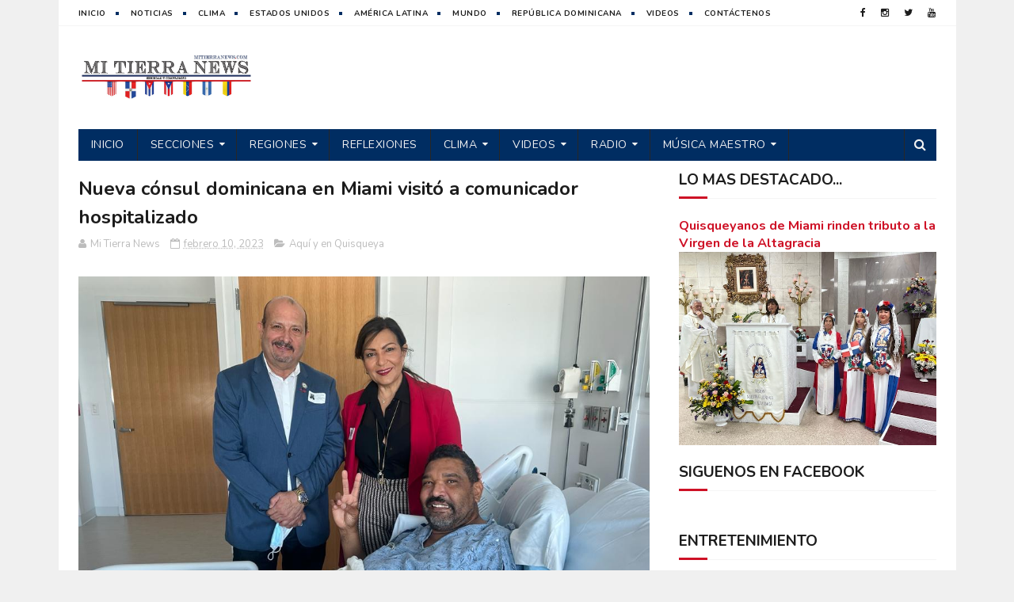

--- FILE ---
content_type: text/html; charset=UTF-8
request_url: https://www.mitierranews.com/2023/02/meta-reactivo-las-cuentas-de-facebook-e-instagram-del-expresidente-donald-trump.html
body_size: 44596
content:
<!DOCTYPE html>
<html class='v2' dir='ltr' lang='es' xmlns='http://www.w3.org/1999/xhtml' xmlns:b='http://www.google.com/2005/gml/b' xmlns:data='http://www.google.com/2005/gml/data' xmlns:expr='http://www.google.com/2005/gml/expr'>
<head>
<link href='https://www.blogger.com/static/v1/widgets/335934321-css_bundle_v2.css' rel='stylesheet' type='text/css'/>
<meta content='width=device-width, initial-scale=1, maximum-scale=1' name='viewport'/>
<link href="//fonts.googleapis.com/css?family=Nunito:400,700" media="all" rel="stylesheet" type="text/css">
<link href='//maxcdn.bootstrapcdn.com/font-awesome/4.6.1/css/font-awesome.min.css' rel='stylesheet'/>
<meta content='text/html; charset=UTF-8' http-equiv='Content-Type'/>
<meta content='blogger' name='generator'/>
<link href='https://www.mitierranews.com/favicon.ico' rel='icon' type='image/x-icon'/>
<link href='https://www.mitierranews.com/2023/02/meta-reactivo-las-cuentas-de-facebook-e-instagram-del-expresidente-donald-trump.html' rel='canonical'/>
<link rel="alternate" type="application/atom+xml" title="Mi Tierra News - Atom" href="https://www.mitierranews.com/feeds/posts/default" />
<link rel="alternate" type="application/rss+xml" title="Mi Tierra News - RSS" href="https://www.mitierranews.com/feeds/posts/default?alt=rss" />
<link rel="service.post" type="application/atom+xml" title="Mi Tierra News - Atom" href="https://www.blogger.com/feeds/7601847878037765901/posts/default" />

<link rel="alternate" type="application/atom+xml" title="Mi Tierra News - Atom" href="https://www.mitierranews.com/feeds/1527210843432031501/comments/default" />
<!--Can't find substitution for tag [blog.ieCssRetrofitLinks]-->
<link href='https://i.ytimg.com/vi/Fl76xGbU9yE/hqdefault.jpg' rel='image_src'/>
<meta content='Meta reactivó las cuentas de Facebook e Instagram de Donald Trump ' name='description'/>
<meta content='https://www.mitierranews.com/2023/02/meta-reactivo-las-cuentas-de-facebook-e-instagram-del-expresidente-donald-trump.html' property='og:url'/>
<meta content='Meta reactivó las cuentas de Facebook e Instagram de Donald Trump ' property='og:title'/>
<meta content='Meta reactivó las cuentas de Facebook e Instagram de Donald Trump ' property='og:description'/>
<meta content='https://lh3.googleusercontent.com/blogger_img_proxy/AEn0k_tCTT9xEU4zJKwXvgLtyreYtK8EnJTII8CW4AKnFRD6P5o4hVy8V0bHWh33eBj1n3_2tYEp06r8qw7PmrXVRM5e1b-Imm4nmwTZWOqO_U-4sHQTSA=w1200-h630-n-k-no-nu' property='og:image'/>
<title>
Meta reactivó las cuentas de Facebook e Instagram de Donald Trump  - Mi Tierra News
</title>
<!-- Description and Keywords (start) -->
<meta content='YOUR KEYWORDS HERE' name='keywords'/>
<!-- Description and Keywords (end) -->
<meta content='Meta reactivó las cuentas de Facebook e Instagram de Donald Trump ' property='og:title'/>
<meta content='https://www.mitierranews.com/2023/02/meta-reactivo-las-cuentas-de-facebook-e-instagram-del-expresidente-donald-trump.html' property='og:url'/>
<meta content='article' property='og:type'/>
<meta content='https://i.ytimg.com/vi/Fl76xGbU9yE/hqdefault.jpg' property='og:image'/>
<meta content='Meta reactivó las cuentas de Facebook e Instagram de Donald Trump ' name='og:description'/>
<meta content='Mi Tierra News' property='og:site_name'/>
<meta content='https://www.mitierranews.com/' name='twitter:domain'/>
<meta content='Meta reactivó las cuentas de Facebook e Instagram de Donald Trump ' name='twitter:title'/>
<meta content='summary_large_image' name='twitter:card'/>
<meta content='https://i.ytimg.com/vi/Fl76xGbU9yE/hqdefault.jpg' name='twitter:image'/>
<meta content='Meta reactivó las cuentas de Facebook e Instagram de Donald Trump ' name='twitter:title'/>
<meta content='Meta reactivó las cuentas de Facebook e Instagram de Donald Trump ' name='twitter:description'/>
<!-- Social Media meta tag need customer customization -->
<meta content='Facebook App ID here' property='fb:app_id'/>
<meta content='Facebook Admin ID here' property='fb:admins'/>
<meta content='@username' name='twitter:site'/>
<meta content='@username' name='twitter:creator'/>
<style id='page-skin-1' type='text/css'><!--
/*
-----------------------------------------------
Blogger Template Style
Name:        MagtiMate
Author :     http://www.soratemplates.com
License:     Free Version
----------------------------------------------- */
/* Variable definitions
=======================
<Variable name="keycolor" description="Main Color" type="color" default="#1e87f0"/>
<Variable name="body.background" description="Background" type="background" color="#f0f0f0" default="$(color) url() repeat scroll top left"/>
<Group description="Main Settings" selector="body">
<Variable name="main.color" description="Main Theme Color" type="color" default="#fd4326"/>
<Variable name="main.dark.color" description="Main Dark Color" type="color" default="#1c1c1c"/>
<Variable name="main.bb.color" description="Borders and Buttons Color" type="color" default="#272727"/>
<Variable name="main.text.color" description="Main Text Color" type="color" default="#1c1c1c"/>
<Variable name="body.font" description="Main Font" type="font" default="normal normal 14px Nunito"/>
</Group>
=======================
*/
/* Reset and Variable Apply Here */
a,abbr,acronym,address,applet,b,big,blockquote,body,caption,center,cite,code,dd,del,dfn,div,dl,dt,em,fieldset,font,form,h1,h2,h3,h4,h5,h6,html,i,iframe,img,ins,kbd,label,legend,li,object,p,pre,q,s,samp,small,span,strike,strong,sub,sup,table,tbody,td,tfoot,th,thead,tr,tt,u,ul,var{padding:0;border:0;outline:0;vertical-align:baseline;background:0 0}
ins{text-decoration:underline}
del{text-decoration:line-through}
blockquote{font-size:17px;line-height:1.5em;font-style:italic;color:#1c1c1c}
dl,ul{list-style-position:inside;font-weight:700;list-style:none}
ul li{list-style:none}
caption,th{text-align:center}
img{border:none;position:relative}
a,a:visited{text-decoration:none}
.clear{clear:both}
.section,.widget,.widget ul{margin:0;padding:0}
a{color:#ce1126}
a:hover{color:#ce1126}
:focus{outline:0}
a img{border:0}
brc{color:#bdbdbd}
.CSS_LIGHTBOX{z-index:999999!important}
.separator a{clear:none!important;float:none!important;margin-left:0!important;margin-right:0!important}
#navbar-iframe{display:none;height:0;visibility:hidden}
.widget-item-control,a.quickedit{display:none!important}
.archive .home-link,.index .home-link,.home-link{display:none!important}
*{outline:0;transition:all .3s ease;-webkit-transition:all .3s ease;-moz-transition:all .3s ease;-o-transition:all .3s ease}
:after,:before{transition:all .0s ease;-webkit-transition:all .0s ease;-moz-transition:all .0s ease;-o-transition:all .0s ease}
.status-msg-wrap{margin:0 auto 25px;text-transform:uppercase;font-size:11px}
.status-msg-border{border:1px solid #eee;opacity:.7;border-radius:2px}
.status-msg-bg{background-color:#f8f8f8;opacity:1;filter:none}
.feed-links{clear:both;display:none;line-height:2.5em}
.demopanel h3 span{color:#f2c231}
/* Body */
body{background:#f0f0f0 url() repeat scroll top left;font:normal normal 14px Nunito;color:#4f4f4f;word-wrap:break-word;margin:0;padding:0}
#outer-wrapper{max-width:1133px;margin:0 auto;background-color:#FFF;}
.row{width:1083px}
#content-wrapper{margin:15px auto 5px;overflow:hidden}
.item #content-wrapper,.static_page #content-wrapper{margin:15px auto}
#main-wrapper{float:left;overflow:hidden;width:68%;word-wrap:break-word}
#sidebar-wrapper{float:right;overflow:hidden;width:32%;padding-left:2%;box-sizing:border-box;word-wrap:break-word;padding-bottom:20px}
#main-wrapper #main {margin-right:2%;}
.index #main-wrapper,.archive #main-wrapper{margin-top:10px;}
.home #main-wrapper{margin-top:0}
#topnav{width:100%;background-color:#fff;margin:0;border-bottom:1px solid #f5f5f5}
.tm-head{margin:0 auto;line-height:32px;overflow:hidden}
.tm-menu{float:left}
#nav1 li{position:relative;float:left;display:inline-block;height:32px;line-height:32px;margin-right:15px;padding:0}
#nav1 li:after{position:relative;content:'';width:4px;height:4px;background:#002d62;margin-left:12px;display:inline-block;top:-1px;overflow:hidden}
#nav1 li:last-child:after{display:none}
#nav1 li a{color:#1c1c1c;font-size:10px;font-weight:700;letter-spacing:.5px;text-transform:uppercase}
#nav1 li a:hover{color:#ce1126}
.selectnav{display:none;background-color:#272727;padding:2px 5px;box-sizing:border-box;border:0}
.social-area{float:right}
.tm-head #social-top{position:relative;display:block;margin-right:0}
.tm-head #social-top ul{overflow:hidden;margin-right: -6px;}
.tm-head #social-top ul li{height:32px;line-height:32px;display:block;float:left;margin-left:5px;padding:0}
.tm-head #social-top ul li a{display:block;float:left;color:#1c1c1c;text-decoration:none;font-size:12px;text-align:center;line-height:32px;padding:0 7px}
.tm-head #social-top ul li a:before{display:inline-block;font-family:FontAwesome;font-style:normal;font-weight:400;-webkit-font-smoothing:antialiased;-moz-osx-font-smoothing:grayscale}
.tm-head #social-top ul li a:hover{color:#ce1126}
#social-top .facebook:before{content:"\f09a"}
#social-top .twitter:before{content:"\f099"}
#social-top .gplus:before{content:"\f0d5"}
#social-top .rss:before{content:"\f09e"}
#social-top .youtube:before{content:"\f167"}
#social-top .skype:before{content:"\f17e"}
#social-top .stumbleupon:before{content:"\f1a4"}
#social-top .tumblr:before{content:"\f173"}
#social-top .vine:before{content:"\f1ca"}
#social-top .stack-overflow:before{content:"\f16c"}
#social-top .linkedin:before{content:"\f0e1"}
#social-top .dribbble:before{content:"\f17d"}
#social-top .soundcloud:before{content:"\f1be"}
#social-top .behance:before{content:"\f1b4"}
#social-top .digg:before{content:"\f1a6"}
#social-top .instagram:before{content:"\f16d"}
#social-top .pinterest:before{content:"\f0d2"}
#social-top .delicious:before{content:"\f1a5"}
#social-top .codepen:before{content:"\f1cb"}
#header-blog{height:90px;position:relative;overflow:hidden;padding:20px 0}
.header-content{margin:0 auto;overflow:hidden;height:90px}
.header-logo{float:left;width:222px;max-height:60px;margin:15px 0 0}
.header-logo img{max-width:100%;height:auto;margin:0}
.Header h1{color:#1c1c1c;margin:0;font-size:20px;line-height:1.4em}
.header-ads{float:right;width:728px;height:90px}
#menu{display:none}
#main-nav{background-color:#002d62;position:relative;width:100%;max-width:1083px;height:40px;font-size:14px;margin:0 auto}
.header-menu{background-color:#002d62;height:40px;margin:0 auto;position:relative;padding:0}
.is-sticky #main-nav{width:100%!important;max-width:100%;top:0;left:0;margin:0;z-index:999999;transition:all 0s ease;-webkit-transition:all 0s ease;-moz-transition:all 0s ease;-o-transition:all 0s ease}
.is-sticky{transition:all 0s ease;-webkit-transition:all 0s ease;-moz-transition:all 0s ease;-o-transition:all 0s ease}
.is-sticky li.li-home{border-left:1px solid #272727}
li.li-home{display:inline-block;position:relative;float:left;height:40px;box-sizing:border-box;padding:0;border-right:1px solid #272727}
li.li-home a{float:left;color:#F2F2F2;padding:0 16px;line-height:40px;text-transform:uppercase;font-weight:400;letter-spacing:.5px}
li.li-home:hover{background-color:#ce1126}
li.li-home:hover a{color:#fff}
#main-nav ul li{position:relative;float:left;height:40px;box-sizing:border-box;padding:0;border-right:1px solid #272727}
#main-nav ul li a{float:left;color:#F2F2F2;padding:0 16px;line-height:40px;text-transform:uppercase;font-weight:400;letter-spacing:.5px}
#main-nav ul li:hover{background-color:#ce1126}
#main-nav ul li:hover a{color:#fff}
#main-nav ul li.has-children a{padding-right:28px}
#main-nav ul li.has-children a:after{content:"\f0d7";font-family:FontAwesome;font-size:12px;font-weight:400;position:absolute;top:-1px;right:14px}
#main-nav ul li ul{display:none;position:absolute;left:0;top:40px;z-index:100;background-color:#002d62;border-top:0;box-shadow:0 1px 3px rgba(40,35,40,0.05);transition:all 0s ease;-webkit-transition:all 0s ease;-moz-transition:all 0s ease;-o-transition:all 0s ease}
#main-nav ul li ul li{height:auto;margin-left:0;display:block;float:none;position:relative;overflow:hidden;line-height:normal;padding:0;border-right:0;border-bottom:1px solid #272727}
#main-nav ul li ul li:last-child{border-bottom:0}
#main-nav ul li ul li a{min-width:180px;color:#F2F2F2;font-size:10px;font-weight:700;text-transform:uppercase;height:36px;line-height:36px;overflow:hidden;box-sizing:border-box;padding:0 16px!important;margin-top:0;border:0;transition:all .3s ease!important;-webkit-transition:all .3s ease!important;-moz-transition:all .3s ease!important;-o-transition:all .3s ease!important}
#main-nav ul li:hover ul li a{color:#F2F2F2}
#main-nav ul li ul li a:after{display:none}
#main-nav ul li ul li a:hover{background-color:#ce1126;color:#fff!important;padding-left:20px!important}
.is-sticky #main-nav{animation-name:slideInDown;animation-duration:.5s;animation-fill-mode:both}
@keyframes slideInDown {
from{-webkit-transform:translate3d(0,-100%,0);transform:translate3d(0,-100%,0);visibility:visible}
to{-webkit-transform:translate3d(0,0,0);transform:translate3d(0,0,0)}
}
.is-sticky #search-icon{border-right:1px solid #272727}
#search-icon{position:absolute;right:0;top:0;display:block;line-height:40px;height:40px;width:40px;color:#F2F2F2;font-size:16px;padding:0;text-align:center;cursor:pointer;border-left:1px solid #272727}
#search-icon:hover{background-color:#ce1126;color:#fff}
#nav-search{position:absolute;right:0;top:40px;z-index:50;display:none;width:300px;height:56px;background-color:#272727;border:0;border-top:0;border-radius:0;transition:all 0s ease;-webkit-transition:all 0s ease;-moz-transition:all 0s ease;-o-transition:all 0s ease;box-sizing:border-box}
#nav-search #searchform{width:100%;position:relative;margin:10px 0;padding:0 10px;box-sizing:border-box;height:36px;overflow:hidden;border-radius:0}
#nav-search #s{width:100%;box-sizing:border-box;position:relative;height:36px;float:left;padding:0 10px;margin:0;border:0;background-color:rgba(255,255,255,0.05);font-size:13px;font-family:inherit;color:#F2F2F2;border-radius:2px}
#nav-search #s:focus{color:#F2F2F2;outline:none}
.featured .widget-content{display:none}
.featured{position:relative;margin:0 auto}
.featured .layout-content{margin:20px 0 0!important;height:auto;overflow:hidden}
.featured h2{display:none;display:none}
.featured .feat-align{float:left;width:25%;padding-left:5px;box-sizing:border-box}
.featured .feat-column1{width:50%;height:350px;padding-left:0}
.featured .hot-item{width:100%;height:350px;position:relative;float:left;display:block;box-sizing:border-box;overflow:hidden;padding:0}
.featured .hot-item .featured-inner{position:relative;overflow:hidden}
.featured .rcp-thumb{width:100%;height:350px;position:relative;display:block;overflow:hidden}
.featured .rcp-title{font-size:16px;line-height:1.4em;position:relative;margin-bottom:8px}
.featured .rcp-title a{color:#FFF;font-weight:700;position:relative;line-height:1.4em;text-shadow:0 .5px .5px rgba(34,34,34,0.3)}
.featured .feat-column1 .rcp-title{font-size:22px;line-height:1.5em}
.featured .feat-column1 .rcp-title a{line-height:1.5em}
.featured .rcp-thumb:after{content:no-close-quote;position:absolute;left:0;bottom:0;width:100%;height:150px;background:url(https://blogger.googleusercontent.com/img/b/R29vZ2xl/AVvXsEg8ydD01B7F-sMPThvS_7pyFIU4FE-9VI8tdme2BrBbrJWcukz7Cwjg66ws6sD0mkeCFnNfqQIoDh-_BHdguoZUrqrp4LJnz9Ll1OqixQjlraX6w9W54vixCfTVYJ8BJssMEFdxlRHBsDQ/s1600-r/metabg.png) repeat-x;opacity:.8;background-size:100% 100%;overflow:hidden}
.featured .post-panel{position:absolute;left:0;bottom:0;width:100%;padding:15px;z-index:2;box-sizing:border-box}
.featured .hot-item .featured-inner .featured-meta{font-size:12px;color:#ccc;font-weight:400}
.featured .post-tag{position:absolute;top:15px;left:15px;background-color:#ce1126;color:#fff;font-weight:400;z-index:5;height:20px;line-height:20px;padding:0 6px;font-size:12px;border-radius:2px}
.featured{position:relative}
.featured-overlay{position:absolute;left:0;top:0;z-index:1;width:100%;height:100%;background-color:rgba(40,35,40,0.05)}
.featured .hot-item:hover .featured-overlay{background-color:rgba(40,35,40,0.30)}
.recent-boxes{overflow:hidden;position:relative}
.box-sec{margin-right:2%}
.box-sec .widget-content,.box-sec h2{display:none}
.recent-boxes .box-sec .widget:last-child{margin-bottom:15px}
.box-title h2,.posts-title h2{position:relative;display:block;color:#1c1c1c;text-transform:uppercase;font-size:19px;line-height:19px;padding-bottom:13px;margin-bottom:15px;border-bottom:1px solid #f5f5f5}
.box-title h2 a,.posts-title h2 a{color:#1c1c1c}
.box-title h2:before,.posts-title h2:before{position:absolute;content:'';bottom:-1px;left:0;width:36px;height:3px;background-color:#ce1126}
.recent-boxes .widget{margin-bottom:15px}
.boxes .bx-first .box-thumbnail{position:relative;width:100%;height:220px}
.boxes .bf-thumb{width:100%;height:220px;position:relative;display:block}
.box-thumbnail{overflow:hidden}
.boxes ul li .box-thumbnail{width:100px;height:70px;display:table-cell;vertical-align:middle}
.boxes ul li .box-image{width:100px;height:70px;position:relative;display:block}
.box-thumbnail .first-tag{position:absolute;top:15px;left:15px;z-index:2}
.box-thumbnail .first-tag a{background:#ce1126;color:#fff;height:20px;line-height:20px;display:inline-block;padding:0 6px;font-size:12px;font-weight:400;border-radius:2px}
.boxes ul li .recent-content{display:table-cell;padding-left:15px;padding-right:5px}
.boxes .recent-title a:hover{color:#ce1126}
.recent-boxes .fbox{width:100%;float:left}
.fbox .bx-first .box-thumbnail,.fbox .bf-thumb{height:232px}
.fbox .bx-first{width:50%;position:relative;float:left;padding-right:1.4%;box-sizing:border-box;overflow:hidden}
.fbox .bx-item{width:100%;position:relative;overflow:hidden}
.fbox .bx-first .bf-content{background-color:#002d62;position:relative;width:100%;min-height:110.8px;z-index:2;padding:15px;box-sizing:border-box}
.fbox .bx-first .bf-content .recent-title a{display:block;font-size:20px;color:#f2f2f2;font-weight:700;line-height:1.4em;margin-bottom:8px}
.fbox .bx-first .bf-content .recent-title a:hover{color:#ce1126}
.fbox li .recent-content .recent-title{overflow:hidden;line-height:0;margin:0 0 2px;padding:0}
.fbox li .recent-content .recent-title a{color:#1c1c1c;font-weight:700;font-size:15px;line-height:1.4em}
.boxes ul li .recent-content .recent-title a:hover{color:#ce1126}
.bx-first .bf-thumb:after{content:no-close-quote;position:absolute;left:0;bottom:0;width:100%;height:151px;background:url(https://blogger.googleusercontent.com/img/b/R29vZ2xl/AVvXsEg8ydD01B7F-sMPThvS_7pyFIU4FE-9VI8tdme2BrBbrJWcukz7Cwjg66ws6sD0mkeCFnNfqQIoDh-_BHdguoZUrqrp4LJnz9Ll1OqixQjlraX6w9W54vixCfTVYJ8BJssMEFdxlRHBsDQ/s1600-r/metabg.png) repeat-x;opacity:.8}
.bf-content .recent-date{color:#ccc}
.fbox ul li{display:block;width:48.6%;float:right;margin:0 0 10px;padding:0 0 10px;border-bottom:1px solid #f5f5f5}
.fbox ul li:last-child{margin-bottom:0;padding-bottom:0;border-bottom:0}
.sbox .bx-column{width:50%;position:relative;float:left;box-sizing:border-box;overflow:hidden}
.sbox .item1{padding-right:7.5px}
.sbox .item2{padding-left:7.5px}
.sbox .bx-column .box-thumbnail,.sbox .bx-column .bf-thumb{height:200px}
.sbox .bx-column .box-thumbnail{position:relative;width:100%}
.sbox .bx-column .bf-thumb{width:100%;position:relative;display:block}
.sbox .bx-column .bf-content{position:relative;box-sizing:border-box;padding:10px 10px 0 0}
.sbox .bx-column .bf-content .recent-title a{display:block;font-size:20px;color:#1c1c1c;font-weight:700;line-height:1.4em;margin-bottom:5px}
.sbox .bx-column .bf-content .recent-title a:hover{color:#ce1126}
.sbox .bx-column .recent-des{font-size:13px;color:#919191;font-weight:400;line-height:1.5em;margin:10px 0 0}
.img-overlay{position:absolute;left:0;top:0;z-index:1;width:100%;height:100%;background-color:rgba(40,35,40,0.05)}
.tk-thumb a:hover .img-overlay,.boxes ul li .box-image:hover .img-overlay,.boxes .bx-first:hover .img-overlay,.boxes .bf-thumb:hover .img-overlay,.custom-widget .rcthumb:hover .img-overlay,.PopularPosts .item-thumbnail:hover a .img-overlay{background-color:rgba(40,35,40,0.3)}
.recent-boxes .carousel{position:relative;margin:0 0 15px!important;padding:0;overflow:visible;height:auto;display:block;clear:both}
.main-carousel{overflow:hidden}
.carousel-item{padding:0!important;position:relative;overflow:hidden;list-style:none}
.carousel-thumb{width:100%;height:250px;position:relative;display:block}
.carousel-item .box-image{width:100%;height:250px;position:relative;display:block}
.carousel-item .box-image:after{content:no-close-quote;position:absolute;left:0;bottom:0;width:100%;height:151px;background:url(https://blogger.googleusercontent.com/img/b/R29vZ2xl/AVvXsEg8ydD01B7F-sMPThvS_7pyFIU4FE-9VI8tdme2BrBbrJWcukz7Cwjg66ws6sD0mkeCFnNfqQIoDh-_BHdguoZUrqrp4LJnz9Ll1OqixQjlraX6w9W54vixCfTVYJ8BJssMEFdxlRHBsDQ/s1600-r/metabg.png) repeat-x;opacity:.8}
.carousel-content{position:absolute;bottom:0;width:100%;z-index:2;box-sizing:border-box;padding:15px;text-align:left}
.carousel-item .recent-title{margin:10px 0 5px;font-size:16px;font-weight:700}
.carousel-item .recent-title a{color:#fff;display:inline-block;line-height:1.5em;text-shadow:0 .5px .5px rgba(34,34,34,0.3)}
.carousel-item .recent-date{color:#ccc}
.carousel-tag a{display:inline-block;background-color:#ce1126;color:#fff;height:20px;line-height:20px;padding:0 6px;font-size:12px;border-radius: 2px}
.carousel-overlay{position:absolute;left:0;top:0;z-index:1;width:100%;height:250px;background-color:rgba(40,35,40,0.05)}
.main-carousel .owl-item:hover .carousel-overlay{background-color:rgba(40,35,40,0.30)}
.main-carousel .owl-prev,.main-carousel .owl-next{margin-top:15px;width:30px;height:30px;font-size:23px;line-height:30px}
.main-carousel .owl-prev{left:-40px}
.main-carousel:hover .owl-prev{left:15px}
.main-carousel .owl-next{right:-40px}
.main-carousel:hover .owl-next{right:15px}
.main-carousel .owl-dots{bottom:10px}
.recent-date{color:#bdbdbd;font-size:12px;font-weight:400}
.recent-date:before,.featured-date:before{content:'\f133';font-family:fontawesome;margin-right:5px}
.owl-carousel .animated{-webkit-animation-duration:1000ms;animation-duration:1000ms;-webkit-animation-fill-mode:both;animation-fill-mode:both}
.owl-carousel .owl-animated-in{z-index:0}
.owl-carousel .owl-animated-out{z-index:1}
.owl-carousel .fadeOut{-webkit-animation-name:fadeOut;animation-name:fadeOut}
@-webkit-keyframes fadeOut {
0%{opacity:1}
100%{opacity:0}
}
@keyframes fadeOut {
0%{opacity:1}
100%{opacity:0}
}
.owl-height{-webkit-transition:height 500ms ease-in-out;-moz-transition:height 500ms ease-in-out;-ms-transition:height 500ms ease-in-out;-o-transition:height 500ms ease-in-out;transition:height 500ms ease-in-out}
.owl-carousel{display:none;width:100%;-webkit-tap-highlight-color:transparent;position:relative;z-index:1}
.owl-carousel .owl-stage{position:relative;-ms-touch-action:pan-Y}
.owl-carousel .owl-stage:after{content:".";display:block;clear:both;visibility:hidden;line-height:0;height:0}
.owl-carousel .owl-stage-outer{position:relative;overflow:hidden;-webkit-transform:translate3d(0px,0px,0px)}
.owl-carousel .owl-controls .owl-nav .owl-prev,.owl-carousel .owl-controls .owl-nav .owl-next,.owl-carousel .owl-controls .owl-dot{cursor:pointer;cursor:hand;-webkit-user-select:none;-khtml-user-select:none;-moz-user-select:none;-ms-user-select:none;user-select:none}
.owl-carousel.owl-loaded{display:block}
.owl-carousel.owl-loading{opacity:0;display:block}
.owl-carousel.owl-hidden{opacity:0}
.owl-carousel .owl-refresh .owl-item{display:none}
.owl-carousel .owl-item{position:relative;min-height:1px;float:left;-webkit-backface-visibility:visible;-webkit-tap-highlight-color:transparent;-webkit-touch-callout:none;-webkit-user-select:none;-moz-user-select:none;-ms-user-select:none;user-select:none}
.owl-carousel .owl-item img{display:block;width:100%;-webkit-transform-style:preserve-3d;transform-style:preserve-3d}
.owl-carousel.owl-text-select-on .owl-item{-webkit-user-select:auto;-moz-user-select:auto;-ms-user-select:auto;user-select:auto}
.owl-carousel .owl-grab{cursor:move;cursor:-webkit-grab;cursor:-o-grab;cursor:-ms-grab;cursor:grab}
.owl-carousel.owl-rtl{direction:rtl}
.owl-carousel.owl-rtl .owl-item{float:right}
.no-js .owl-carousel{display:block}
.owl-prev,.owl-next{top:0;color:#1c1c1c;background-color:rgba(255,255,255,0.8);font-family:FontAwesome;position:absolute;z-index:1;display:block;padding:0;cursor:pointer;padding:0;text-align:center;overflow:hidden}
.owl-prev{left:0}
.owl-prev:before{content:"\f104"}
.owl-next{right:0}
.owl-next:before{content:"\f105"}
.owl-prev:hover,.owl-next:hover{background-color:rgba(23,23,23,0.9);color:#f2f2f2}
.owl-dots{position:absolute;bottom:1px;width:33.33%;left:0;right:0;margin:auto;text-align:center}
.owl-dot{background:#fff;height:3px;width:10px;display:inline-block;margin:0 5px;-webkit-border-radius:2px;-moz-border-radius:2px;border-radius:2px;opacity:.6}
.owl-dot.active,.owl-dot:hover{background:#ce1126}
.custom-widget li{overflow:hidden;padding:10px 0;border-top:1px solid #f5f5f5}
.custom-widget .rcthumb{position:relative;float:left;margin:0!important;width:100px;height:70px;overflow:hidden;display:block;vertical-align:middle}
.custom-widget .post-panel{padding-left:15px;display:table-cell}
.custom-widget .rcp-title{overflow:hidden;line-height:0;margin:0 0 2px;padding:0}
.custom-widget .rcp-title a{color:#1c1c1c;font-weight:700;font-size:15px;line-height:1.4em}
.custom-widget .rcp-title a:hover{color:#ce1126}
.cmm-widget li .cmm-avatar{position:relative;overflow:hidden;padding:0;width:55px;height:55px;float:left;margin:0 10px 0 0}
.cmm-widget li{background:none!important;clear:both;list-style:none;word-break:break-all;display:block;border-top:1px solid #F5F5F5;overflow:hidden;margin:0;padding:10px 0}
.cmm-widget li:first-child{padding-top:0;border-top:0}
.cmm-widget li:last-child{padding-bottom:0}
.cmm-widget li span{margin-top:4px;color:#bdbdbd;display:block;line-height:1.2em;text-transform:lowercase;font-size:12px;font-style:italic;font-weight:400}
.cmm-img{width:55px;height:55px;float:left;margin:0 10px 0 0}
.cmm-widget a{color:#1c1c1c;position:relative;font-size:12px;text-transform:uppercase;font-weight:700;display:block;overflow:hidden}
.cmm-widget a:hover{color:#ce1126}
.cmm-widget{list-style:none;padding:0}
.header-ads h2{display:none!important}
.posts-title{margin-right:2%}
.post{display:block;overflow:hidden;word-wrap:break-word}
.index .post,.archive .post{margin:0 0 15px;padding-bottom:15px;border-bottom:1px solid #f5f5f5}
.index div.post-outer:last-child .post,.archive div.post-outer:last-child .post{padding-bottom:5px;border-bottom:0}
.block-image{position:relative;float:left;width:270px;height:185px;margin-right:20px}
.block-image .thumb{width:100%;height:185px;position:relative;display:block;z-index:2;overflow:hidden}
.block-image .thumb a{width:100%;height:185px;display:block}
.thumb-overlay{position:absolute;left:0;top:0;z-index:2;width:100%;height:100%;background-color:rgba(40,35,40,0.05)}
.block-image:hover .thumb a .thumb-overlay,.related-posts .related-item:hover .related-thumb a .thumb-overlay{background-color:rgba(40,35,40,0.30)}
.retitle h2{margin:8px 0;display:block}
.post h2 a,.post h2 a:visited,.post h2 strong{color:#1c1c1c;font-size:24px;line-height:1.4em;font-weight:700;text-decoration:none}
.post h2 a:hover{color:#ce1126}
.widget iframe,.widget img{max-width:100%}
.index .post-footer,.archive .post-footer{display:none!important}
.index .post h2,.archive .post h2{margin:0 0 5px;padding:0 10px 0 0;overflow:hidden}
.item .post,.static_page .post{padding:0}
.date-header{display:block;overflow:hidden;font-weight:400;margin:0!important;padding:0}
#meta-post{font-size:13px;color:#bdbdbd;line-height:1.4em}
#meta-post a{color:#bdbdbd}
#meta-post .timestamp-link{margin-left:0}
#meta-post .timestamp-link abbr:before{content:'\f133';font-family:fontawesome;color:#bdbdbd;margin-right:5px}
.resumo{margin-top:5px;font-size:13px;color:#919191;line-height:1.5em}
.resumo span{display:block;margin-bottom:8px;padding-right:10px}
a.read-more{display:inline-block;margin-bottom:0;font-weight:700;text-align:left;vertical-align:middle;cursor:pointer;background-image:none;white-space:nowrap;line-height:25px;height:25px;color:#fff;background-color:#ce1126;border-radius:2px;font-size:11px;text-transform:uppercase;padding:0 10px;margin-top:3px;outline:none;border:none;overflow:hidden}
.post-meta{color:#bdbdbd;display:block;font-size:13px;font-weight:400;line-height:21px;margin:0;padding:0}
.postags{position:absolute;top:15px;left:15px;z-index:3}
.postags a{display:inline-block;display:none;background:#ce1126;color:#fff;margin:0;height:20px;line-height:20px;padding:0 6px;font-size:12px;border-radius: 2px}
.postags a:first-child{display:inline-block}
.breadcrumbs{display:none;margin:0;font-size:0}
.item article,.static_page article{margin-top:15px}
.item .post-head,.static_page .post-head{position:relative;margin:2px 0 5px}
.item .post-title,.static_page .post-title{color:#1c1c1c;font-size:24px;line-height:1.5em;font-weight:700;position:relative;display:inline-block;padding:0;margin:0}
.item .post-body,.static_page .post-body{width:100%;color:#5E5E5E;font-size:15px;line-height:1.5em;overflow:hidden}
.item .post-outer{padding:0}
.item .post-body img{max-width:100%}
.post-meta a{color:#bdbdbd}
.post-timestamp{margin-left:0}
.label-head{margin-left:0}
.label-head a{padding-left:2px}
.label-head a:hover{color:#ce1126}
.post-meta .g-profile span:before{content:'\f007';font-family:fontawesome;color:#bdbdbd;margin-right:5px}
.post-meta .post-timestamp{margin-left:10px}
.post-meta .post-timestamp .timestamp-link abbr:before{content:'\f133';font-family:fontawesome;color:#bdbdbd;margin-right:5px}
.post-meta .label-head{margin-left:10px}
.post-meta .label-head:before{content:'\f07c';font-family:fontawesome;color:#bdbdbd;margin-right:0}
.main .widget{margin:0}
.main .Blog{border-bottom-width:0}
.share-box{height:30px;position:relative;line-height:0;margin:20px 0;padding:0}
.share-art{display:block;margin:0;padding:0}
.share-art a{float:left;width:18.4%;height:30px;line-height:30px;color:#fff;font-weight:400;font-size:15px;text-align:center;display:inline-block;margin:0 2% 0 0;padding:0;border-radius:2px;box-sizing:border-box}
.share-art a:hover{color:#fff}
.share-art .fac-art i{padding-right:2px}
.share-art .fac-art{background:#3b5998}
.share-art .fac-art:hover{background:rgba(49,77,145,0.7)}
.share-art .twi-art{background:#00acee}
.share-art .twi-art:hover{background:rgba(7,190,237,0.7)}
.share-art .goo-art{background:#db4a39}
.share-art .goo-art:hover{background:rgba(221,75,56,0.7)}
.share-art .pin-art{background:#CA2127}
.share-art .pin-art:hover{background:rgba(202,33,39,0.7)}
.share-art .lin-art{background:#0077B5;margin-right:0}
.share-art .lin-art:hover{background:rgba(0,119,181,0.7)}
#related-wrap{margin-bottom:20px}
.related-title h2{color:#1c1c1c;position:relative;text-transform:uppercase;font-size:19px;line-height:19px;padding-bottom:13px;margin-bottom:15px;border-bottom:1px solid #f5f5f5}
.related-title h2:before{position:absolute;content:'';bottom:-1px;left:0;width:36px;height:3px;background-color:#ce1126}
.related-posts{position:relative;overflow:hidden;margin:0;padding:0}
.related-posts .related-item{width:33.33%;height:180px;position:relative;overflow:hidden;float:left;display:block;box-sizing:border-box;margin:0;padding:0 2.5px}
.related-posts li:first-child{padding-left:0}
.related-posts li:nth-child(3){padding-right:0}
.related-posts .related-item .related-img{width:100%;height:180px;position:relative;display:block}
.related-posts .related-item .related-img:after{content:no-close-quote;position:absolute;left:0;bottom:0;width:100%;height:120px;background:url(https://blogger.googleusercontent.com/img/b/R29vZ2xl/AVvXsEg8ydD01B7F-sMPThvS_7pyFIU4FE-9VI8tdme2BrBbrJWcukz7Cwjg66ws6sD0mkeCFnNfqQIoDh-_BHdguoZUrqrp4LJnz9Ll1OqixQjlraX6w9W54vixCfTVYJ8BJssMEFdxlRHBsDQ/s1600-r/metabg.png) repeat-x;background-size:100% 100%;opacity:.8}
.related-overlay{position:absolute;left:0;top:0;z-index:1;width:100%;height:100%;background-color:rgba(40,35,40,0.05)}
.related-posts .related-item:hover .related-overlay{background-color:rgba(40,35,40,0.30)}
.related-content{position:absolute;bottom:0;padding:15px 15px 11px;width:100%;line-height:1.2em;box-sizing:border-box;z-index:2}
.related-posts .related-tag{position:absolute;top:15px;left:15px;background-color:#ce1126;color:#fff;font-weight:400;z-index:5;height:20px;line-height:20px;padding:0 6px;font-size:12px;border-radius:2px}
.related-posts h3 a{font-size:15px;line-height:1.4em;padding:10px 0 4px;color:#fff;display:block;text-shadow:0 .5px .5px rgba(34,34,34,0.3)}
.related-posts .related-item .recent-date{color:#ccc}
.featured .post-tag:hover,.carousel-tag a:hover,.box-thumbnail .first-tag a:hover,.post-readmore a:hover,.postags a:hover,a.read-more:hover,.related-tag:hover,.g-tag a:hover{background:#002d62}
.ib-nav li{padding:0;display:inline-block;width:50%}
.ib-nav li strong{display:block;padding:0 0 5px;font-weight:700;text-transform:uppercase;font-size:13px}
.ib-nav li strong i{transition:all 0s ease;-webkit-transition:all 0s ease;-moz-transition:all 0s ease;-o-transition:all 0s ease}
ul.ib-nav{background-color:#FFF;display:block;width:100%;position:relative;overflow:hidden;margin-bottom:15px;border-bottom:2px solid #f5f5f5;border-top:2px solid #f5f5f5}
.ib-nav li a{color:#1c1c1c;line-height:1.4em;display:block;padding:15px 0;transition:all 0s ease;-webkit-transition:all 0s ease;-moz-transition:all 0s ease;-o-transition:all 0s ease}
.ib-nav li:hover a{opacity:.6}
ul.ib-nav span{font-size:13px;font-weight:400}
.ib-nav .previous{float:left;min-height:80px;border-right:1px solid #f5f5f5;box-sizing:border-box;padding-right:10px}
.ib-nav .next{text-align:right;border-left:1px solid #f5f5f5;margin-left:-1px;padding-left:10px;box-sizing:border-box}
#blog-pager{clear:both;text-align:center;margin:0}
.index #blog-pager{display:block}
.index #blog-pager,.archive #blog-pager{padding:0 0 20px;text-align:left}
#blog-pager-newer-link a,#blog-pager-older-link a{display:block;float:left;margin-right:0;padding:0 12px;border:0;text-transform:uppercase;line-height:32px;font-weight:400;background-color:#002d62;color:#fff;font-size:12px;border-radius:2px}
#blog-pager-newer-link a:hover,#blog-pager-older-link a:hover{background-color:#ce1126}
.showpageNum a,.showpage a,.showpagePoint{display:block;float:left;margin-right:6px;padding:0 12px;background:#002d62;color:#fff;border:0;text-transform:uppercase;line-height:32px;font-weight:400;border-radius:2px}
.showpageNum a:hover,.showpage a:hover{background-color:#ce1126}
.showpageNum a i,.showpage a i{transition:all 0s ease;-webkit-transition:all 0s ease;-moz-transition:all 0s ease;-o-transition:all 0s ease}
.showpagePoint{background-color:#ce1126;color:#fff}
.showpageOf{display:none!important}
.blogger-tab{display:block}
.comments-title h2{color:#1c1c1c;position:relative;text-transform:uppercase;font-size:19px;line-height:19px;padding-bottom:13px;margin-bottom:15px;border-bottom:1px solid #f5f5f5}
.comments-title h2:before{position:absolute;content:'';bottom:-1px;left:0;width:36px;height:3px;background-color:#ce1126}
.comments{clear:both;margin:0;color:#1c1c1c}
.comments h4{font-weight:400;font-size:12px;font-style:italic;padding-top:1px}
.comments .comments-content{margin:0;padding:0}
.comments .comments-content .comment{margin-bottom:0;padding-bottom:8px}
.comments .comments-content .comment:first-child{padding-top:0}
.facebook-tab,.fb_iframe_widget_fluid span,.fb_iframe_widget iframe{width:100%!important}
.comments .item-control{position:static}
.comments .avatar-image-container{float:left;overflow:hidden;position:absolute}
.comments .avatar-image-container,.comments .avatar-image-container img{height:45px;max-height:45px;width:45px;max-width:45px;border-radius:0}
.comments .comment-block{overflow:hidden;padding:0 0 10px}
.comments .comment-block,.comments .comments-content .comment-replies{margin-left:60px;margin-top:0}
.comments .comments-content .inline-thread{padding:0}
.comments .comment-actions{float:left;width:100%;position:relative;margin:0}
.comments .comments-content .comment-header{font-size:14px;display:block;overflow:hidden;clear:both;margin:0 0 3px;padding:0 0 5px;border-bottom:1px solid #f5f5f5}
.comments .comments-content .user{font-style:normal;font-weight:700;text-transform:uppercase;display:block}
.comments .comments-content .icon.blog-author{display:none}
.comments .comments-content .comment-content{float:left;text-align:left;font-size:13px;line-height:1.4em;color:#656565}
.comments .comment .comment-actions a{margin-right:5px;padding:2px 5px;color:#1c1c1c;font-weight:400;background-color:#f5f5f5;font-size:10px;border-radius:2px}
.comments .comment .comment-actions a:hover{color:#fff;background-color:#ce1126;text-decoration:none}
.comments .comments-content .datetime{color:#999;float:left;font-size:11px;position:relative;font-style:italic;margin:2px 0 0;display:block}
.comments .comments-content .datetime:before{content:'\f133';font-family:fontawesome;font-style:normal;margin-right:3px}
.comments .comments-content .comment-header a{color:inherit}
.comments .comments-content .comment-header a:hover{color:#ce1126}
.comments .thread-toggle{margin-bottom:4px}
.comments .thread-toggle .thread-arrow{height:7px;margin:0 3px 2px 0}
.comments .thread-expanded{padding:8px 0 0}
.comments .comments-content .comment-thread{margin:0}
.comments .continue a{padding:0 0 0 60px;font-weight:400}
.comments .comments-content .loadmore.loaded{margin:0;padding:0}
.comments .comment-replybox-thread{margin:0}
iframe.blogger-iframe-colorize,iframe.blogger-comment-from-post{height:283px!important}
.post-body h1,.post-body h2,.post-body h3,.post-body h4,.post-body h5,.post-body h6{color:#1c1c1c;margin-bottom:15px}
blockquote{margin:0;padding:0 20px}
blockquote:before{content:'\f10d';display:inline-block;font-family:FontAwesome;font-style:normal;font-weight:400;line-height:1;-webkit-font-smoothing:antialiased;-moz-osx-font-smoothing:grayscale;margin-right:10px;color:#1c1c1c}
blockquote:after{content:'\f10e';display:inline-block;font-family:FontAwesome;font-style:normal;font-weight:400;line-height:1;-webkit-font-smoothing:antialiased;-moz-osx-font-smoothing:grayscale;margin-left:10px;color:#1c1c1c}
.widget .post-body ul,.widget .post-body ol{line-height:1.5;font-weight:400}
.widget .post-body li{margin:5px 0;padding:0;line-height:1.5}
.post-body ul li:before{content:"\f0da";margin-right:5px;font-family:fontawesome}
#sidebar-wrapper .widget{padding:0;background:#FFF;margin-bottom:20px;overflow:hidden}
.sidebar .widget h2{color:#1c1c1c;position:relative;text-transform:uppercase;font-size:19px;line-height:19px;padding-bottom:13px;margin-bottom:15px;border-bottom:1px solid #f5f5f5}
.sidebar .widget h2:before{position:absolute;content:'';bottom:-1px;left:0;width:36px;height:3px;background-color:#ce1126}
.sidebar ul{list-style:none}
.sidebar .widget-content{margin:0}
.social-counter{margin:0;padding:0;overflow:hidden}
.list-label-widget-content li{display:block;padding:8px 0;border-bottom:1px solid #F5F5F5;position:relative}
.list-label-widget-content li:first-child{padding:0 0 8px}
.list-label-widget-content li:last-child{padding-bottom:0;border-bottom:0}
.list-label-widget-content li a:before{content:'\203a';position:absolute;left:0;top:2px;font-size:22px;color:#1c1c1c}
.list-label-widget-content li:first-child a:before{top:-7px}
.list-label-widget-content li a{color:#1c1c1c;font-size:11px;padding-left:15px;font-weight:700;text-transform:uppercase}
.list-label-widget-content li a:hover{color:#ce1126}
.list-label-widget-content li span:last-child{color:#999;font-size:11px;font-weight:700;position:absolute;top:8px;right:0}
.list-label-widget-content li:first-child span:last-child{top:2px}
.cloud-label-widget-content{text-align:left}
.cloud-label-widget-content .label-count{background:#ce1126;color:#fff!important;margin-left:-3px;white-space:nowrap;border-radius:0;padding:1px 4px!important;font-size:12px!important;margin-right:5px}
.cloud-label-widget-content .label-size{background:#f5f5f5;display:block;float:left;font-size:11px;margin:0 5px 5px 0;border-radius:2px}
.cloud-label-widget-content .label-size a,.cloud-label-widget-content .label-size span{height:18px!important;color:#1c1c1c;display:inline-block;font-size:11px;font-weight:700!important;text-transform:uppercase;padding:6px 8px;border-radius:2px}
.cloud-label-widget-content .label-size a{padding:6px 10px}
.cloud-label-widget-content .label-size a:hover{color:#fff!important}
.cloud-label-widget-content .label-size,.cloud-label-widget-content .label-count{height:30px!important;line-height:19px!important}
.cloud-label-widget-content .label-size:hover{background:#ce1126;color:#fff!important}
.cloud-label-widget-content .label-size:hover a{color:#fff!important}
.cloud-label-widget-content .label-size:hover span{background:#002d62;color:#fff!important;cursor:pointer}
.cloud-label-widget-content .label-size-1,.label-size-2,.label-size-3,.label-size-4,.label-size-5{font-size:100%;opacity:10}
.label-size-1,.label-size-2{opacity:100}
.FollowByEmail td{width:100%;float:left;box-sizing:border-box}
.FollowByEmail .follow-by-email-inner .follow-by-email-submit{margin-left:0;width:100%;border-radius:0;height:30px;font-size:11px;color:#fff;background-color:#ce1126;font-family:inherit;text-transform:uppercase;font-weight:700;letter-spacing:1px}
.FollowByEmail .follow-by-email-inner .follow-by-email-submit:hover{background-color:#272727}
.FollowByEmail .follow-by-email-inner .follow-by-email-address{padding-left:10px;height:30px;border:1px solid #FFF;margin-bottom:5px;box-sizing:border-box;font-size:11px;font-family:inherit}
.FollowByEmail .follow-by-email-inner .follow-by-email-address:focus{border:1px solid #FFF}
.FollowByEmail .widget-content{background-color:#002d62;box-sizing:border-box;padding:10px}
.FollowByEmail .widget-content:before{content:"Enter your email address to subscribe to this blog and receive notifications of new posts by email.";font-size:11px;color:#f2f2f2;line-height:1.4em;margin-bottom:5px;display:block;padding:0 2px}
.flickr_widget .flickr_badge_image{float:left;margin-bottom:5px;margin-right:10px;overflow:hidden;display:inline-block}
.flickr_widget .flickr_badge_image:nth-of-type(4),.flickr_widget .flickr_badge_image:nth-of-type(8),.flickr_widget .flickr_badge_image:nth-of-type(12){margin-right:0}
.flickr_widget .flickr_badge_image img{max-width:67px;height:auto}
.flickr_widget .flickr_badge_image img:hover{opacity:.5}
#ArchiveList select{border:1px solid #002d62;padding:6px 8px;width:100%;cursor:pointer;font-family:inherit;font-size:12px;color:#1c1c1c}
.PopularPosts .item-thumbnail{margin:0 15px 0 0 !important;width:100px;height:70px;float:left;overflow:hidden}
.PopularPosts .item-thumbnail a{position:relative;display:block;overflow:hidden;line-height:0}
.PopularPosts ul li img{padding:0;width:100px;height:70px}
.PopularPosts .widget-content ul li{overflow:hidden;padding:10px 0;border-top:1px solid #f5f5f5}
.sidebar .PopularPosts .widget-content ul li:first-child,.sidebar .custom-widget li:first-child{padding-top:0;border-top:0}
.sidebar .PopularPosts .widget-content ul li:last-child,.sidebar .custom-widget li:last-child{padding-bottom:0}
.PopularPosts ul li a{color:#1c1c1c;font-weight:700;font-size:15px;line-height:1.4em}
.PopularPosts ul li a:hover{color:#ce1126}
.PopularPosts .item-title{margin:0;padding:0;line-height:0}
.item-snippet{display:none;font-size:0;padding-top:0}
#footer-wrapper{background-color:#002d62}
#footer{overflow:hidden;margin:0 auto;padding:0}
.sect-left{display:inline-block;float:left;width:32%;margin-right:2%}
.sect-left:nth-child(3){margin-right:0}
.sect-left .widget{padding:20px 0}
.sect-left .widget:nth-of-type(2){padding-top:0}
.sect-left .widget h2{color:#F2F2F2;position:relative;text-transform:uppercase;font-size:19px;line-height:19px;padding-bottom:13px;margin-bottom:15px;border-bottom:1px solid #272727}
.sect-left .widget h2:before{position:absolute;content:'';bottom:-1px;left:0;width:36px;height:3px;background-color:#ce1126}
.sect-left .custom-widget .rcp-title a,.sect-left .PopularPosts ul li a{color:#F2F2F2}
.sect-left .recent-date{color:#999}
.sect-left .custom-widget li{overflow:hidden;border-color:#272727;padding:10px 0}
.sect-left .PopularPosts .widget-content ul li{border-color:#272727}
.sect-left .PopularPosts .widget-content ul li:first-child,.sect-left .custom-widget li:first-child{padding-top:0;border-top:0}
.sect-left .custom-widget .rcp-title a:hover,.sect-left .PopularPosts ul li a:hover{color:#ce1126}
.sect-left .cmm-widget li{border-color:#272727}
.sect-left .cmm-widget a{color:#F2F2F2}
.sect-left .cmm-widget a:hover{color:#ce1126}
.sect-left .FollowByEmail .widget-content{background-color:#272727}
.sect-left .FollowByEmail .follow-by-email-inner .follow-by-email-submit:hover{background:#002d62}
.sect-left .FollowByEmail .widget-content:before{content:"Enter your email address to subscribe to this blog and receive notifications of new posts by email.";color:#F2F2F2}
.sect-left #ArchiveList select{border:1px solid #272727;background:#272727;color:#F2F2F2}
.sect-left #ArchiveList select option{color:#F2F2F2}
.sect-left .cloud-label-widget-content .label-size{background:#272727}
.sect-left .cloud-label-widget-content .label-size:hover{background:#ce1126}
.sect-left .cloud-label-widget-content .label-size a{color:#F2F2F2}
.cloud-label-widget-content .label-size:hover span{background:#002d62}
.sect-left .list-label-widget-content li{border-bottom:0;border-top:1px solid #272727}
.sect-left .list-label-widget-content li:first-child{border-top:0;padding-top:0}
.sect-left .list-label-widget-content li a,.sect-left .list-label-widget-content li a:before{color:#F2F2F2}
.sect-left .list-label-widget-content li a:hover{color:#ce1126}
.sect-left .list-label-widget-content li:first-child a:before{top:-6px}
.footer-wrapper{background-color:RGBA(0,0,0,0.2);color:#F2F2F2;display:block;padding:10px 0;width:100%;height:30px;overflow:hidden}
.footer-wrapper .footer-copy{margin:0 auto}
.footer-wrapper .copyright{font-size:10px;float:left;height:30px;line-height:30px;font-weight:700;text-transform:uppercase;letter-spacing:.3px}
.footer-wrapper .copyright a{color:#F2F2F2}
.footer-wrapper .copyright a:hover{color:#ce1126}
.native-opt{float:right}
.native-opt li{float:right;display:inline-block;list-style:none!important}
.native-opt li a{display:block;width:30px;height:30px;background-color:#272727;text-align:center;color:#F2F2F2;line-height:30px;margin-left:10px;padding:0;border-radius:2px}
.native-opt li a:hover{background-color:#ce1126;color:#fff}
.error_page #main-wrapper{width:100%!important;margin:0!important}
.error_page #sidebar-wrapper,.error_page .status-msg-wrap{display:none}
#error-wrap{color:#1c1c1c;text-align:center;padding:60px 0 80px}
.error-item{font-size:160px;line-height:1;margin-bottom:20px}
#error-wrap h2{font-size:25px;padding:20px 0 10px}
#error-wrap .homepage{padding-top:10px;display:block}
#error-wrap .homepage i{font-size:20px}
#error-wrap .homepage:hover{text-decoration:underline}
.img-anime .recent-boxes .box-image,.img-anime .recent-boxes .bf-thumb,.img-anime .custom-widget .rcthumb,.img-anime .PopularPosts img,.img-anime .home .block-image .thumb a,.img-anime .tc-thumb a,.img-anime .related-thumb a,.img-anime .PopularPosts .item-thumbnail a,.img-anime .cmm-img{opacity:0;transition:all 0s ease;-webkit-transition:all 0s ease;-moz-transition:all 0s ease;-o-transition:all 0s ease}
.img-anime .img-effect,.img-anime .recent-boxes .box-image.img-effect,.img-anime .recent-boxes .bf-thumb.img-effect,.img-anime .recent-boxes .bf-thumb.img-effect,.img-anime .custom-widget .rcthumb.img-effect,.img-anime .PopularPosts img.img-effect,.img-anime .block-image .thumb a.img-effect,.img-anime .tc-thumb a.img-effect,.img-anime .related-thumb a.img-effect,.img-anime .PopularPosts .item-thumbnail a.img-effect,.img-anime .cmm-img.img-effect{opacity:1;transition:all .8s ease;-webkit-transition:all .8s ease;-moz-transition:all .8s ease;-o-transition:all .8s ease}
div#ContactForm1{display: none !important;}

--></style>
<style type='text/css'>
/*----Responsive Design----*/
@media screen and (max-width: 1130px) {
.row{max-width:96%}
#main-nav{max-width:96%!important;background:transparent;position:relative!important;margin:0 auto!important}
.is-sticky #main-nav{animation-name:none;animation-duration:0s}
.header-menu.row{max-width:100%}
.ticker .widget{max-width:96%}
}
@media screen and (max-width: 980px) {
#header-blog,.header-content{height:auto}
.header-logo{max-width:222px;margin:15px auto 30px;float:none;display:block}
.header-logo img{margin:0 auto}
.header-ads{max-width:100%;float:none;height:auto;margin:0 auto;display:block}
.header-ads .widget{line-height:0}
#main-wrapper{float:none;overflow:hidden;width:100%}
.recent-boxes .box-sec{margin-right:0}
.posts-title{margin-right:0}
#main-wrapper #main{margin-right:0}
#sidebar-wrapper{width:100%;margin:10px auto;float:none;padding-left:0}
#footer{padding:20px 0}
.sect-left{width:100%;margin-right:0}
.sect-left .widget{padding:10px}
}
@media screen and (max-width: 880px) {
#nav1,#menu-main-nav{display:none}
.selectnav{display:block;color:#eee}
.tm-menu{float:left;width:20%}
.tm-menu .selectnav{padding:0 5px;height:22px!important;line-height:22px;margin-top:5px;border-radius:2px!important;-moz-border-radius:2px!important;-webkit-border-radius:2px!important}
.header-menu #menu .selectnav{padding:0 10px!important;font-size:16px;height:26px;line-height:26px;margin-left:10px;float:left;border-radius:2px!important;margin-top:7px}
.featured .feat-align{width:50%}
.featured .feat-column1{width:100%;height:300px;margin-bottom:5px}
.featured .feat-column2{padding:0 2.5px 0 0}
.featured .feat-column3{padding:0 0 0 2.5px}
.featured .hot-item,.featured .rcp-thumb{height:300px}
.home-ad .widget{padding-right:0}
}
@media screen and (max-width: 700px) {
.fbox .bx-first .box-thumbnail,.fbox .bf-thumb,.featured .feat-column1,.featured .hot-item, .featured .rcp-thumb,.sbox .bx-column .box-thumbnail, .sbox .bx-column .bf-thumb{height:250px}
.fbox .bx-first{width:100%;margin-bottom:0;padding-right:0;border-right:0}
.fbox ul li{width:100%;float:left;margin-top:10px;margin-bottom:0;padding-top:10px;padding-bottom:0;border-top:1px solid #F5F5F5;border-bottom:0}
.fbox .bx-first .bf-content{min-height: auto;}
.sbox .bx-column{width: 100%;padding: 0 !important}
.sbox .item2{margin-top:10px}
.recent-boxes .column{width:100%}
.block-image{width:100%;height:250px;margin-right:0}
.block-image .thumb,.block-image .thumb a{height:250px}
.main-carousel,.carousel-item,.carousel-item .box-image{height:250px}
.index .post article,.archive .post article{overflow:hidden;position:relative;float:left;margin-top:10px}
}
@media screen and (max-width: 600px) {
.featured .feat-align{width:100%;height:250px;margin-bottom:5px;padding:0}
.featured .feat-column2{width:100%;padding:0}
.featured .hot-item,.featured .rcp-thumb{height:250px}
.featured .feat-column1 .rcp-title{font-size:20px}
.featured .feat-column3{margin-bottom:0!important}
.owl-carousel .owl-item,.carousel-item{width:100%}
.related-posts .related-item{width:100%;height:200px;margin:0 0 5px;padding:0}
.related-posts .related-item:last-child{margin-bottom:0}
.related-posts .related-item .related-img{height:200px}
.footer-wrapper{height:auto;padding:15px 0}
.footer-wrapper .copyright{text-align:center;float:none;height:auto;padding:0}
.native-opt{display:none}
}
@media screen and (max-width: 440px) {
#nav-search{width:100%}
.featured .feat-align,.featured .hot-item,.featured .rcp-thumb,.main-carousel,.carousel-item,.carousel-item .box-image,.block-image,.block-image .thumb,.block-image .thumb a,.fbox .bx-first .box-thumbnail,.fbox .bf-thumb,.sbox .bx-column .box-thumbnail,.sbox .bx-column .bf-thumb{height:200px}
.index .post h2,.archive .post h2{line-height:1.4em}
.post h2 a,.post h2 a:visited,.post h2 strong{font-size:20px;line-height:1.4em}
.item .post-title,.static_page .post-title{font-size:20px}
}
@media screen and (max-width: 340px) {
.header-menu #menu .selectnav{max-width:60%}
.error-item{font-size:140px}
}
@media screen and (max-width: 310px) {
.header-logo{margin:15px auto 10px}
.header-menu #menu .selectnav{max-width:50%}
.header-ads,li.li-home,#sidebar-wrapper,.sect-left{display:none}
.error-item{font-size:100px}
}
</style>
<style id='template-skin-1' type='text/css'><!--
/*------Layout (No Edit)----------*/
body#layout #outer-wrapper{padding:0;width:1073px}
body#layout .section h4{margin:2px 0 8px;color:#333!important}
body#layout .ibpanel{background-color:#2c3e50!important;overflow:hidden!important;border-color:#213243!important}
body#layout .ibpanel h4{font-size:16px;padding:0;color:#fff!important}
body#layout .ibpanel .widget{float:left;width:30%;margin-right:5%}
body#layout .ibpanel #HTML902,body#layout .ibpanel #HTML905{margin-right:0}
body#layout .ibpanel .widget.locked-widget .widget-content{background-color:#34495e!important;border-color:#455668!important;color:#fff!important}
body#layout .ibpanel .widget.locked-widget .widget-content a.editlink{color:#fff!important;border:1px solid #233648;border-radius:2px;padding:0 5px;background-color:#233648}
body#layout #topnav,body#layout .tm-head{height:auto}
body#layout .tm-menu{margin:0;width:70%}
body#layout .social-area{margin:0;width:30%}
body#layout .header-content,body#layout #header-blog{height:auto;padding:0}
body#layout .header-logo{float:left;width:30%;max-width:30%;max-height:none;margin:0;padding:0}
body#layout .header-logo #header{background-color:#b57dcc!important;border-color:#8a52a1!important}
body#layout .header-ads{height:auto;width:70%}
body#layout #menu,body#layout #menu1{display:block;background-color:#6dad88;border-color:#338957}
body#layout #main-nav,body#layout .header-menu{height:auto}
body#layout .header-menu li.li-home,body#layout .header-search{display:none}
body#layout .header-menu{float:left;width:100%;margin:4px 0 0;padding:0}
body#layout #content-wrapper{margin:0 auto}
body#layout .box-sec .widget-content,body#layout .box-sec h2{display:block}
body#layout #main-wrapper{float:left;width:70%;margin:0;padding:0}
body#layout .posts-title{display:none}
body#layout #sidebar-wrapper{float:right;width:30%;margin:0;padding:5px 0 0;background-color:#f8e244!important}
body#layout #sidebar-wrapper .section{background-color:#fff;border:1px solid #fff}
body#layout #sidebar-wrapper .section .draggable-widget .widget-wrap2{background-color:#5a7ea2!important}
body#layout #footer-wrapper{overflow:hidden}
body#layout .sect-left{width:26%;float:left;margin:0 2% 8px !important}
body#layout #blocked-widgets,body#layout #pop-sec,body#layout #contact{display:none!important}
body#layout #featured-sec{background-color:#f9a85f;border-color:#fb8f3d}
body#layout #featured-sec .draggable-widget .widget-wrap2{background-color:#fb8f3d!important}
body#layout #featured-sec .add_widget{border-color:#fb8f3d}
body#layout #main-wrapper #main{margin-right:4px;background-color:#5a7ea2;border-color:#34495e}
body#layout #main-wrapper #main h4{color:#fff!important}
body#layout .layout-widget-description{display:none!important}
body#layout .box-sec{background-color:#7fc1ed!important;border-color:#3498db!important}
body#layout .box-sec .draggable-widget .widget-wrap2{background-color:#3498db!important;cursor:move}
body#layout .box-sec .add_widget{border-color:#3498db}
body#layout #sidebar{margin-top:10px}
body#layout .widget-content .editlink{color:#fff!important;border:1px solid #233648;border-radius:2px;padding:0 5px;background-color:#233648}
body#layout #footer{overflow:hidden;background-color:#1abc9c;padding-top:10px;margin-bottom:10px}
body#layout #footer:before{content:"Footer Sections";font-size:25px;color:#fff;padding:0 0 10px;text-align:center;display:block;font-family:raleway}
body#layout #footer .section .draggable-widget .widget-wrap2{background-color:#1abc9c!important}
body#layout #footer-sec3{margin-right:0}
body#layout #ads-content{background-color:rgba(241,196,16,0.22);border-color:#f1c410}
body#layout #ads-content .add_widget{border-color:#f1c410!important}
body#layout #ads-content .draggable-widget .widget-wrap2,body#layout #ads-inter .draggable-widget .widget-wrap2{background-color:#f1c410!important;cursor:move}
body#layout .native-opt li{list-style:none}
/*------Layout (end)----------*/
--></style>
<script src='https://ajax.googleapis.com/ajax/libs/jquery/1.12.2/jquery.min.js' type='text/javascript'></script>
<link href='https://www.blogger.com/dyn-css/authorization.css?targetBlogID=7601847878037765901&amp;zx=bbc6806b-199c-4ea1-a535-6f10128a3807' media='none' onload='if(media!=&#39;all&#39;)media=&#39;all&#39;' rel='stylesheet'/><noscript><link href='https://www.blogger.com/dyn-css/authorization.css?targetBlogID=7601847878037765901&amp;zx=bbc6806b-199c-4ea1-a535-6f10128a3807' rel='stylesheet'/></noscript>
<meta name='google-adsense-platform-account' content='ca-host-pub-1556223355139109'/>
<meta name='google-adsense-platform-domain' content='blogspot.com'/>

<script async src="https://pagead2.googlesyndication.com/pagead/js/adsbygoogle.js?client=ca-pub-9175028553675954&host=ca-host-pub-1556223355139109" crossorigin="anonymous"></script>

<!-- data-ad-client=ca-pub-9175028553675954 -->

</head>
<body class='item'>
<div class='theme-opt' style='display:none'>
<div class='ibpanel section' id='ibpanel' name='Theme Options'><div class='widget HTML' data-version='1' id='HTML900'>
          <style>@media only screen and (min-width:1133px){#outer-wrapper{max-width:
;}}</style>
        </div><div class='widget HTML' data-version='1' id='HTML904'>
          <style>.item #related-wrap{display:
;}</style>
        </div><div class='widget HTML' data-version='1' id='HTML905'>
          <style>.item ul.ib-nav{display:
;}</style>
        </div></div>
</div>
<div id='top'></div>

<div id="outer-wrapper" class="item">

  <div id='topnav'>
<div class='tm-head row'>
<div class='tm-menu'>
<div class='menu1 section' id='menu1' name='Top Navigation'><div class='widget LinkList' data-version='1' id='LinkList210'>
<div class='widget-content'>
<ul id='nav1'>
<li><a href='https://www.mitierranews.com/'>Inicio</a></li>
<li><a href='https://www.mitierranews.com/search?&max-results=15'>Noticias</a></li>
<li><a href='https://www.mitierranews.com/p/clima.html'>Clima</a></li>
<li><a href='https://www.mitierranews.com/search/label/Estados%20Unidos'>Estados Unidos</a></li>
<li><a href='https://www.mitierranews.com/search/label/Am%C3%A9rica%20Latina'>América Latina</a></li>
<li><a href='https://www.mitierranews.com/search/label/Mundo'>Mundo</a></li>
<li><a href='https://www.mitierranews.com/search/label/Rep%C3%BAblica%20Dominicana'>República Dominicana</a></li>
<li><a href='https://www.mitierranews.com/p/videos.html'>Videos</a></li>
<li><a href='https://www.mitierranews.com/p/pagina-de-contacto.html'>Contáctenos</a></li>
</ul>
</div>
</div></div>
</div>
<!-- Top Social -->
<div class='social-area'>
<div class='social-top section' id='social-top' name='Social Top'><div class='widget LinkList' data-version='1' id='LinkList50'>
<div class='widget-content'>
<ul>
<li><a class='facebook' href='https://www.facebook.com/MiTierraNews/' target='_blank' title='facebook'></a></li>
<li><a class='instagram' href='https://www.instagram.com/mitierranews/' target='_blank' title='instagram'></a></li>
<li><a class='twitter' href='https://mobile.twitter.com/AlmanzarMedia/' target='_blank' title='twitter'></a></li>
<li><a class='youtube' href='https://www.mitierranews.com/p/videos.html' target='_blank' title='youtube'></a></li>
</ul>
</div>
</div></div>
</div>
</div>
</div>
<div id='header-blog'>
<div class='header-content row'>
<div class='header-logo'>
<div class='section' id='header' name='Logo'><div class='widget Header' data-version='1' id='Header1'>
<div id='header-inner'>
<a href='https://www.mitierranews.com/' style='display: block'><h1 style='display:none;'></h1>
<img alt='Mi Tierra News' height='435px; ' id='Header1_headerimg' src='https://blogger.googleusercontent.com/img/a/AVvXsEjOYSSIQCwmq1vdfccRyY9Xdsw8JHvM7f6OZiUasivlz1X8uCkekiv1FQBNTloOhbY--AX7KFBaHuHP98s1dFNldgiL2ibFp6l12cSnnIdjZRB5dIvC8-eaW7Lzqd8dwtn6-zgSI-yL0RuE1z7P2_icG3_V2ujdayaZ0S9zjJJj81xAdDT4GQS1_5FNhA=s1600' style='display: block' width='1600px; '/>
</a>
</div>
</div></div>
</div>
<div class='header-ads'>
<div class='section' id='ads-content' name='Ads 728x90'><div class='widget HTML' data-version='1' id='HTML19'>
<h2 class='title'>Header Ads</h2>
<div class='widget-content'>
</div>
<div class='clear'></div>
</div></div>
</div>
</div>
</div>
<!-- Main Menu -->
<nav id='main-nav'>
<div class='header-menu row'>
<li class='li-home'><a href='https://www.mitierranews.com/'>Inicio</a></li>
<div class='section' id='menu' name='Main Menu'><div class='widget LinkList' data-version='1' id='LinkList98'>
<div class='widget-content'>
<ul class='menu' id='menu-main-nav' itemscope='' itemtype='http://schema.org/SiteNavigationElement'>
<li itemprop='name'><a href='https://www.mitierranews.com/search?&max-results=20' itemprop='url'>Secciones</a></li>
<li itemprop='name'><a href='https://www.mitierranews.com/search/label/Autos' itemprop='url'>_Autos</a></li>
<li itemprop='name'><a href='https://www.mitierranews.com/search/label/Clima' itemprop='url'>_Clima</a></li>
<li itemprop='name'><a href='https://www.mitierranews.com/search/label/Sabores%20de%20Mi%20Tierra' itemprop='url'>_Cocina</a></li>
<li itemprop='name'><a href='https://www.mitierranews.com/search/label/%C2%BFA%20qu%C3%A9%20no%20sab%C3%ADas%3F' itemprop='url'>_Curiosidades</a></li>
<li itemprop='name'><a href='https://www.mitierranews.com/search/label/D%C3%A1ndole%20Duro' itemprop='url'>_Deportes</a></li>
<li itemprop='name'><a href='https://www.mitierranews.com/search/label/Entretenimiento' itemprop='url'>_Entretenimiento</a></li>
<li itemprop='name'><a href='https://www.mitierranews.com/search/label/Tu%20Bolsillo' itemprop='url'>_Finanzas</a></li>
<li itemprop='name'><a href='https://www.mitierranews.com/search/label/En%20La%20Palestra' itemprop='url'>_Política</a></li>
<li itemprop='name'><a href='https://www.mitierranews.com/search/label/Aqu%C3%AD%20y%20en%20Quisqueya' itemprop='url'>_Quisqueyanos</a></li>
<li itemprop='name'><a href='https://www.mitierranews.com/search/label/Salud' itemprop='url'>_Salud</a></li>
<li itemprop='name'><a href='https://www.mitierranews.com/search/label/Sembrando%20Ra%C3%ADces' itemprop='url'>_Sembrando Raíces</a></li>
<li itemprop='name'><a href='https://www.mitierranews.com/search/label/El%20%C3%89xito%20no%20tiene%20Fronteras' itemprop='url'>_Superación</a></li>
<li itemprop='name'><a href='https://www.mitierranews.com/search/label/Viajes%20y%20Turismo' itemprop='url'>_Viajes y Turismo</a></li>
<li itemprop='name'><a href='https://www.mitierranews.com/search/label/Zona%20Destacada' itemprop='url'>_Zona Destacada</a></li>
<li itemprop='name'><a href='https://www.mitierranews.com/search/label/Am%C3%A9rica%20Latina' itemprop='url'>Regiones</a></li>
<li itemprop='name'><a href='https://www.mitierranews.com/search/label/Am%C3%A9rica%20Latina' itemprop='url'>_América Latina</a></li>
<li itemprop='name'><a href='https://www.mitierranews.com/search/label/Estados%20Unidos' itemprop='url'>_Estados Unidos</a></li>
<li itemprop='name'><a href='https://www.mitierranews.com/search/label/Mundo' itemprop='url'>_Mundo</a></li>
<li itemprop='name'><a href='https://www.mitierranews.com/search/label/Reflexiones' itemprop='url'>Reflexiones</a></li>
<li itemprop='name'><a href='https://www.mitierranews.com/p/clima.html' itemprop='url'>Clima</a></li>
<li itemprop='name'><a href='https://www.mitierranews.com/search/label/Clima' itemprop='url'>_Noticias</a></li>
<li itemprop='name'><a href='https://www.mitierranews.com/p/clima.html' itemprop='url'>_Estados Unidos/Caribe</a></li>
<li itemprop='name'><a href='https://www.mitierranews.com/p/clima-america-central.html' itemprop='url'>_México/Centroamérica</a></li>
<li itemprop='name'><a href='https://www.mitierranews.com/p/clima-america-del-sur.html' itemprop='url'>_América del Sur</a></li>
<li itemprop='name'><a href='https://www.mitierranews.com/p/videos.html' itemprop='url'>Videos</a></li>
<li itemprop='name'><a href='https://www.mitierranews.com/p/dandole-duro-beisbol-de-grandes-ligas.html' itemprop='url'>_Béisbol | Grandes Ligas</a></li>
<li itemprop='name'><a href='https://www.mitierranews.com/p/inmigracion.html' itemprop='url'>_Inmigración</a></li>
<li itemprop='name'><a href='https://www.mitierranews.com/p/videos.html' itemprop='url'>_Mundo Dominicano TV</a></li>
<li itemprop='name'><a href='https://www.mitierranews.com/p/videos_6.html' itemprop='url'>_Somos RD</a></li>
<li itemprop='name'><a href='http://super7fm.com/' itemprop='url'>Radio</a></li>
<li itemprop='name'><a href='https://rss.com/es/podcasts/esamujersoyyo/' itemprop='url'>_Esa Mujer Soy Yo</a></li>
<li itemprop='name'><a href='http://musicamaestroradio.com/' itemprop='url'>_Música Maestro Radio</a></li>
<li itemprop='name'><a href='https://www.mixcloud.com/M_tiene_quien_escriba/' itemprop='url'>_Música Quien le Escriba</a></li>
<li itemprop='name'><a href='http://super7fm.com/' itemprop='url'>_Super FM 107.7</a></li>
<li itemprop='name'><a href='http://musicamaestroradio.com/' itemprop='url'>Música Maestro</a></li>
<li itemprop='name'><a href='http://musicamaestroradio.com/' itemprop='url'>_Música Maestro Radio</a></li>
<li itemprop='name'><a href='https://www.mixcloud.com/M_tiene_quien_escriba/' itemprop='url'>_Música Quien le Escriba</a></li>
</ul>
</div>
</div></div>
<span id='search-icon'><i class='fa fa-search'></i></span>
<div id='nav-search'>
<form action='/search' id='searchform' method='get'>
<input id='s' name='q' placeholder='Type and hit enter to search...' type='text'/>
</form>
</div>
</div>
</nav>
<!-- Main Menu (end) -->
<div class='clear'></div>
<div class='clear'></div>
<div class='row' id='content-wrapper'>
<div class='clear'></div>
<div id='main-wrapper'>
<div class='main section' id='main' name='Main Posts'><div class='widget Blog' data-version='1' id='Blog1'>
<div class='blog-posts hfeed'>
<!--Can't find substitution for tag [defaultAdStart]-->
<div class='post-outer'>
<div class='post'>

             <div itemprop='blogPost' itemscope='itemscope' itemtype='http://schema.org/BlogPosting'>
             <div itemprop='image' itemscope='itemscope' itemtype='https://schema.org/ImageObject' style='display:none;'>
<meta content='https://i.ytimg.com/vi/Fl76xGbU9yE/hqdefault.jpg' itemprop='url'/>
<meta content='700' itemprop='width height'/>
</div>
<div class='post-header'>
<div class='breadcrumbs' style='display:none;' xmlns:v='http://rdf.data-vocabulary.org/#'>
<span typeof='v:Breadcrumb'><a class='bhome' href='https://www.mitierranews.com/' property='v:title' rel='v:url'>Home</a></span>
<brc>/</brc>
<span typeof='v:Breadcrumb'>
<a href='https://www.mitierranews.com/search/label/En%20La%20Palestra' property='v:title' rel='v:url'>En La Palestra</a></span>
<brc>/</brc>
<span typeof='v:Breadcrumb'>
<a href='https://www.mitierranews.com/search/label/Estados%20Unidos' property='v:title' rel='v:url'>Estados Unidos</a></span>
<brc>/</brc>
<span>Meta reactivó las cuentas de Facebook e Instagram de Donald Trump </span>
</div>
<div class='post-head'><h1 class='post-title entry-title' itemprop='name headline'>
Meta reactivó las cuentas de Facebook e Instagram de Donald Trump 
</h1></div>
<div class='post-meta'>
<span class='post-author vcard'>
<span class='fn' itemprop='author' itemscope='itemscope' itemtype='http://schema.org/Person'>
<meta content='https://www.blogger.com/profile/15968921735085225864' itemprop='url'/>
<a class='g-profile' href='https://www.blogger.com/profile/15968921735085225864' rel='author' title='Mi Tierra News'>
<span itemprop='name'>Mi Tierra News</span>
</a>
</span>
</span>
<span class='post-timestamp'>
<meta content='https://www.mitierranews.com/2023/02/meta-reactivo-las-cuentas-de-facebook-e-instagram-del-expresidente-donald-trump.html' itemprop='url mainEntityOfPage'/>
<a class='timestamp-link' href='https://www.mitierranews.com/2023/02/meta-reactivo-las-cuentas-de-facebook-e-instagram-del-expresidente-donald-trump.html' rel='bookmark' title='permanent link'><abbr class='published' itemprop='datePublished dateModified' title='2023-02-10T10:50:00-05:00'>febrero 10, 2023</abbr></a>
</span>
<span class='label-head'>
<a href='https://www.mitierranews.com/search/label/En%20La%20Palestra' rel='tag'>En La Palestra</a>,
<a href='https://www.mitierranews.com/search/label/Estados%20Unidos' rel='tag'>Estados Unidos</a>
</span>
</div>
</div>
<article>
<div class='post-body entry-content' id='post-body-1527210843432031501' itemprop='articleBody'>
<meta content='¡Terminó el &quot;exilio virtual&quot; para Donald Trump! La empresa Meta, propietaria de las redes sociales de Facebook e Instagram, reacti...' name='twitter:description'/>
<div class="separator" style="clear: both; text-align: center;"><iframe allowfullscreen="" class="BLOG_video_class" height="400" src="https://www.youtube.com/embed/Fl76xGbU9yE" width="680" youtube-src-id="Fl76xGbU9yE"></iframe></div><p>&#161;Terminó el "exilio virtual" para Donald Trump! La empresa Meta, propietaria de las redes sociales de Facebook e Instagram, reactivó este jueves las cuentas del expresidente estadounidense.</p><p>El exmandatario, quien ocupó la Casa Blanca entre 2017 y 2021, ya está nuevamente autorizado a publicar una vez más en las mencionadas plataformas.</p><p>La reincorporación de Trump se produce semanas después del histórico anuncio de Facebook de que restauraría su acceso luego de una prohibición de dos años a raíz del ataque al Capitolio de Estados Unidos.</p><p>Con sus cuentas reactivadas, Trump volverá a obtener acceso a enormes y poderosas plataformas de comunicación y recaudación de fondos justo cuando aumenta su tercera candidatura a la Casa Blanca.&nbsp;</p><p>Sin embargo, Meta ha advertido que se han instalado barreras de seguridad en la cuenta de Trump que podrían resultar en su suspensión nuevamente si infringe las reglas de la empresa.</p><p>Twitter restauró la cuenta de Trump en noviembre, pero desde entonces no ha publicado en la plataforma.</p><div class="separator" style="clear: both; text-align: center;"><iframe allowfullscreen="" class="BLOG_video_class" height="400" src="https://www.youtube.com/embed/_payryxaWIo" width="680" youtube-src-id="_payryxaWIo"></iframe></div>
</div>
</article>
<div style='clear:both'></div>
<div class='post-footer'>
<div class='share-box'>
<div class='share-art'>
<a class='fac-art' href='http://www.facebook.com/sharer.php?u=https://www.mitierranews.com/2023/02/meta-reactivo-las-cuentas-de-facebook-e-instagram-del-expresidente-donald-trump.html&title=Meta reactivó las cuentas de Facebook e Instagram de Donald Trump ' onclick='window.open(this.href, &#39;windowName&#39;, &#39;width=600, height=400, left=24, top=24, scrollbars, resizable&#39;); return false;' rel='nofollow' target='_blank'><i class='fa fa-facebook-official'></i></a>
<a class='twi-art' href='http://twitter.com/share?url=https://www.mitierranews.com/2023/02/meta-reactivo-las-cuentas-de-facebook-e-instagram-del-expresidente-donald-trump.html&title=Meta reactivó las cuentas de Facebook e Instagram de Donald Trump ' onclick='window.open(this.href, &#39;windowName&#39;, &#39;width=600, height=400, left=24, top=24, scrollbars, resizable&#39;); return false;' rel='nofollow' target='_blank'><i class='fa fa-twitter'></i></a>
<a class='goo-art' href='https://plus.google.com/share?url=https://www.mitierranews.com/2023/02/meta-reactivo-las-cuentas-de-facebook-e-instagram-del-expresidente-donald-trump.html&title=Meta reactivó las cuentas de Facebook e Instagram de Donald Trump ' onclick='window.open(this.href, &#39;windowName&#39;, &#39;width=600, height=400, left=24, top=24, scrollbars, resizable&#39;); return false;' rel='nofollow' target='_blank'><i class='fa fa-google-plus'></i></a>
<a class='pin-art' href='http://pinterest.com/pin/create/button/?url=https://www.mitierranews.com/2023/02/meta-reactivo-las-cuentas-de-facebook-e-instagram-del-expresidente-donald-trump.html&media=https://i.ytimg.com/vi/Fl76xGbU9yE/hqdefault.jpg&description=¡Terminó el &quot;exilio virtual&quot; para Donald Trump! La empresa Meta, propietaria de las redes sociales de Facebook e Instagram, reacti...' onclick='window.open(this.href, &#39;windowName&#39;, &#39;width=600, height=400, left=24, top=24, scrollbars, resizable&#39;); return false;' rel='nofollow' target='_blank'><i class='fa fa-pinterest'></i></a>
<a class='lin-art' href='http://www.linkedin.com/shareArticle?url=https://www.mitierranews.com/2023/02/meta-reactivo-las-cuentas-de-facebook-e-instagram-del-expresidente-donald-trump.html&title=Meta reactivó las cuentas de Facebook e Instagram de Donald Trump ' onclick='window.open(this.href, &#39;windowName&#39;, &#39;width=600, height=400, left=24, top=24, scrollbars, resizable&#39;); return false;' rel='nofollow' target='_blank'><i class='fa fa-linkedin-square'></i></a>
</div>
</div>
<div style='clear:both'></div>
<div id='related-wrap'>
<div class='related-title'>
<h2>Más Noticias</h2>
</div>
<div id='related-ready'>
Estados Unidos
</div>
</div>
<div style='clear:both'></div>
<ul class='ib-nav'>
<li class='next'>
<a class='newer-link' href='https://www.mitierranews.com/2023/02/nueva-consul-dominicana-en-miami-visito-a-comunicador-hospitalizado.html' id='Blog1_blog-pager-newer-link' rel='next'></a>
</li>
<li class='previous'>
<a class='older-link' href='https://www.mitierranews.com/2023/02/pence-es-citado-por-el-fiscal-especial.html' id='Blog1_blog-pager-older-link' rel='previous'></a>
</li>
</ul>
<div style='clear:both'></div>
<div class='comments-title'>
<h2>Comparta su Comentario</h2>
</div>
</div>
<div itemprop='publisher' itemscope='itemscope' itemtype='https://schema.org/Organization' style='display:none;'>
<div itemprop='logo' itemscope='itemscope' itemtype='https://schema.org/ImageObject'>
<meta content='https://i.ytimg.com/vi/Fl76xGbU9yE/hqdefault.jpg' itemprop='url'/>
</div>
<meta content='Mi Tierra News' itemprop='name'/>
</div>
             </div>
           
</div>
<div class='comments' id='comments'>
<a name='comments'></a>
<h4>No hay comentarios</h4>
<div id='Blog1_comments-block-wrapper'>
<dl class='avatar-comment-indent' id='comments-block'>
</dl>
</div>
<p class='comment-footer'>
<div class='comment-form'>
<a name='comment-form'></a>
<p>
</p>
<a href='https://www.blogger.com/comment/frame/7601847878037765901?po=1527210843432031501&hl=es&saa=85391&origin=https://www.mitierranews.com' id='comment-editor-src'></a>
<iframe allowtransparency='true' class='blogger-iframe-colorize blogger-comment-from-post' frameborder='0' height='410' id='comment-editor' name='comment-editor' src='' width='100%'></iframe>
<!--Can't find substitution for tag [post.friendConnectJs]-->
<script src='https://www.blogger.com/static/v1/jsbin/2830521187-comment_from_post_iframe.js' type='text/javascript'></script>
<script type='text/javascript'>
      BLOG_CMT_createIframe('https://www.blogger.com/rpc_relay.html');
    </script>
</div>
</p>
<div id='backlinks-container'>
<div id='Blog1_backlinks-container'>
</div>
</div>
</div>
</div>
<!--Can't find substitution for tag [adEnd]-->
</div>
<div class='post-feeds'>
<div class='feed-links'>
Suscribirse a:
<a class='feed-link' href='https://www.mitierranews.com/feeds/1527210843432031501/comments/default' target='_blank' type='application/atom+xml'>
Enviar comentarios
                      (
                      Atom
                      )
                    </a>
</div>
</div>
</div><div class='widget HTML' data-version='1' id='HTML300'>
<div id='fb-root'></div><script>$(".tab-facebook").append("<div class='fb-comments' data-href='https://www.mitierranews.com/2023/02/meta-reactivo-las-cuentas-de-facebook-e-instagram-del-expresidente-donald-trump.html' data-width='100%' data-numposts='5' data-colorscheme='light'></div>");</script>
          
</div><div class='widget HTML' data-version='1' id='HTML301'>

            <script type='text/javascript'>
            var disqus_shortname = '
';
             (function() {
              var dsq = document.createElement('script'); dsq.type = 'text/javascript'; dsq.async = true;
              dsq.src = '//' + disqus_shortname + '.disqus.com/embed.js';
              (document.getElementsByTagName('head')[0] || document.getElementsByTagName('body')[0]).appendChild(dsq);
              })();
            </script>
          
</div></div>
</div>
<div id='sidebar-wrapper'>
<div class='sidebar ready-widget section' id='sidebar2' name='Sidebar Right A'><div class='widget FeaturedPost' data-version='1' id='FeaturedPost1'>
<h2 class='title'>Lo más destacado...</h2>
<div class='post-summary'>
<h3><a href='https://www.mitierranews.com/2024/01/quisqueyanos-de-miami-rinden-tributo-la.html'>Quisqueyanos de Miami rinden tributo a la Virgen de la Altagracia</a></h3>
<img class='image' src='https://blogger.googleusercontent.com/img/b/R29vZ2xl/AVvXsEj4rQ3LVlIeVuC1ZegVQfrij7MCIOrWYPNldLW25Pl5cRGQlQH1DKtla8BD5bgdbZdkECd1-hzk-uRRj6ipTT5YIgGlcoX_THD4IEYga3mG6SohB2uxzfijSmSRZnb6ZlW1sxc-mZrktsuRCx-Lf7biT0Fvt6F_wUWh-RMPvh9109WXdgt2_yIh45xE3iQ/s1600/Virgen-de-la-Altagracia.jpg'/>
</div>
<style type='text/css'>
    .image {
      width: 100%;
    }
  </style>
<div class='clear'></div>
</div><div class='widget HTML' data-version='1' id='HTML23'>
<h2 class='title'>Síguenos en Facebook</h2>
<div class='widget-content'>
<center><div class="fb-page" data-href="https://www.facebook.com/MiTierraNews/" data-width="360" data-small-header="false" data-adapt-container-width="true" data-hide-cover="false" data-show-facepile="true"></div></center>
</div>
<div class='clear'></div>
</div><div class='widget HTML' data-version='1' id='HTML20'>
<h2 class='title'>Entretenimiento</h2>
<div class='widget-content'>
<div id="labelpost" data-label="Entretenimiento"></div>
</div>
<div class='clear'></div>
</div><div class='widget Wikipedia' data-version='1' id='Wikipedia1'>
<h2 class='title'>Wikipedia</h2>
<div class='wikipedia-search-main-container'>
<form class='wikipedia-search-form' id='Wikipedia1_wikipedia-search-form' name='wikipedia'>
<div class='wikipedia-searchtable'>
<span>
<a class='wikipedia-search-wiki-link' href='https://wikipedia.org/wiki/' target='_blank'>
<img align='top' class='wikipedia-icon' src='https://resources.blogblog.com/img/widgets/icon_wikipedia_w.png'/>
</a>
</span>
<span class='wikipedia-search-bar'>
<span class='wikipedia-input-box'>
<input class='wikipedia-search-input' id='Wikipedia1_wikipedia-search-input' type='text'/>
</span>
<span>
<input class='wikipedia-search-button' type='submit'/>
</span>
</span>
</div>
</form>
<div class='wikipedia-search-results-header' id='Wikipedia1_wikipedia-search-results-header'>Resultados de la búsqueda</div>
<div class='wikipedia-search-results' id='Wikipedia1_wikipedia-search-results'></div>
<nobr>
<div dir='ltr' id='Wikipedia1_wikipedia-search-more'></div>
</nobr>
</div><br/>
<div class='clear'></div>
</div><div class='widget PopularPosts' data-version='1' id='PopularPosts1'>
<h2>Lo más visto...</h2>
<div class='widget-content popular-posts'>
<ul>
<li>
<div class='item-content'>
<div class='item-thumbnail'>
<a href='https://www.mitierranews.com/2022/08/prm-seccional-florida-sur-convencion-interna.html' target='_blank'>
<img alt='' border='0' src='https://blogger.googleusercontent.com/img/b/R29vZ2xl/AVvXsEgJqV32LJxcY65CJXwHghUhy3UPpHSLs9i_5rXKdBDC64czkMgZcuYcW6WYmG0BngB-NzzmQfeHUEC3uO4CzSShz0SO_j5E8oQj6P6U7F94repdMnGbNXKv8TOus3G2EyJFyd-BviKYNeevFaVSaL4HuxSgCdujxLUc6IGxA99PnGRHCIFAVnGPRKzHDw/w72-h72-p-k-no-nu/Logoprmheadb.webp'/>
</a>
</div>
<div class='item-title'><a href='https://www.mitierranews.com/2022/08/prm-seccional-florida-sur-convencion-interna.html'>La Seccional Florida Sur del PRM convoca a su convención interna</a></div>
<div class='item-snippet'>El Partido Revolucionario Moderno (PRM) realizará su Convención Interna para elegir a los líderes que dirigirán a esa organización política ...</div>
</div>
<div style='clear: both;'></div>
</li>
<li>
<div class='item-content'>
<div class='item-thumbnail'>
<a href='https://www.mitierranews.com/2023/04/el-partido-revolucionario-moderno-nombra-directiva-en-orlando.html' target='_blank'>
<img alt='' border='0' src='https://blogger.googleusercontent.com/img/b/R29vZ2xl/AVvXsEiOvMEBH8S8wx9McktLjG1sPl_naR9BrwZ90Nt-K_KMOTHaGOhH_HNnpEEa0ssizEBF9EoA3OjBbGxmNgvmvQ-SZccEFOCCpiPmQodM6pGNsCieyjDGYRxilLuM7QGk-vqf9CDIgRn25ao3Al2zFuWhIb9KvmIYZMrGgzLYjoOs4wgiahIwi9E0nmwH/w72-h72-p-k-no-nu/orlando_1.jpg'/>
</a>
</div>
<div class='item-title'><a href='https://www.mitierranews.com/2023/04/el-partido-revolucionario-moderno-nombra-directiva-en-orlando.html'>El Partido Revolucionario Moderno nombró nueva directiva en Orlando</a></div>
<div class='item-snippet'>ORLANDO, Florida - Luego meses de disputas internas, el Partido Revolucionario Moderno (PRM) se fortaleció el domingo, 23 de abril, tras alc...</div>
</div>
<div style='clear: both;'></div>
</li>
<li>
<div class='item-content'>
<div class='item-thumbnail'>
<a href='https://www.mitierranews.com/2022/08/santo-domingo-ciudad-primada-de-america.html' target='_blank'>
<img alt='' border='0' src='https://blogger.googleusercontent.com/img/b/R29vZ2xl/AVvXsEg3gEIVSiQ8N_oJIiDHb6VNedbWITyfZzmICir3pX5RSJym6SYUUWFqQRQrU2SahafzKJ2oFb4lI0KEx_6grBQ4fyd8zJDO7RfH9k5laPDJ9JKEWEOMnfR4nt4IsNqwOHuKyX8qUVixh-JKgP4D9zC0YS4ax7Couwg4e4X6AiGMeC7F5O6jDwAgT3wd/w72-h72-p-k-no-nu/dominican-republic-g417675a11_1920.jpg'/>
</a>
</div>
<div class='item-title'><a href='https://www.mitierranews.com/2022/08/santo-domingo-ciudad-primada-de-america.html'>Santo Domingo, ciudad primada de América</a></div>
<div class='item-snippet'>La Catedral de Santo Domingo, en el Corazón de la Ciudad Colonial fue construida a partir del año 1521 para convertirse en la Catedral Prima...</div>
</div>
<div style='clear: both;'></div>
</li>
</ul>
<div class='clear'></div>
</div>
</div><div class='widget HTML' data-version='1' id='HTML5'>
<h2 class='title'>Aquí y en Quisqueya</h2>
<div class='widget-content'>
<div id="labelpost" data-label="Aquí%20y%20en%20Quisqueya"></div>
</div>
<div class='clear'></div>
</div><div class='widget HTML' data-version='1' id='HTML1'>
<h2 class='title'>El Éxito no tiene Fronteras</h2>
<div class='widget-content'>
<div id="labelpost" data-label="El%20Éxito%20no%20tiene%20Fronteras"></div>
</div>
<div class='clear'></div>
</div><div class='widget HTML' data-version='1' id='HTML7'>
<h2 class='title'>Sembrando Raíces</h2>
<div class='widget-content'>
<div id="labelpost" data-label="Sembrando%20Raíces"></div>
</div>
<div class='clear'></div>
</div><div class='widget ContactForm' data-version='1' id='ContactForm1'>
<h2 class='title'>Formulario de Contacto</h2>
<div class='contact-form-widget'>
<div class='form'>
<form name='contact-form'>
<p></p>
Nombre
<br/>
<input class='contact-form-name' id='ContactForm1_contact-form-name' name='name' size='30' type='text' value=''/>
<p></p>
Correo electrónico
<span style='font-weight: bolder;'>*</span>
<br/>
<input class='contact-form-email' id='ContactForm1_contact-form-email' name='email' size='30' type='text' value=''/>
<p></p>
Mensaje
<span style='font-weight: bolder;'>*</span>
<br/>
<textarea class='contact-form-email-message' cols='25' id='ContactForm1_contact-form-email-message' name='email-message' rows='5'></textarea>
<p></p>
<input class='contact-form-button contact-form-button-submit' id='ContactForm1_contact-form-submit' type='button' value='Enviar'/>
<p></p>
<div style='text-align: center; max-width: 222px; width: 100%'>
<p class='contact-form-error-message' id='ContactForm1_contact-form-error-message'></p>
<p class='contact-form-success-message' id='ContactForm1_contact-form-success-message'></p>
</div>
</form>
</div>
</div>
<div class='clear'></div>
</div></div>
</div>
<div class='clear'></div>
</div>
<!-- end content-wrapper -->
<div class='clear'></div><!-- Footer wrapper -->
<div id='footer-wrapper'>
<div class='row' id='footer'>
<div class='sect-left ready-widget section' id='footer-sec1' name='Widget 1'><div class='widget HTML' data-version='1' id='HTML17'>
<h2 class='title'>Política</h2>
<div class='widget-content'>
<div id="labelpost" data-label="En%20La%20Palestra"></div>
</div>
<div class='clear'></div>
</div></div>
<div class='sect-left ready-widget section' id='footer-sec2' name='Widget 2'><div class='widget HTML' data-version='1' id='HTML18'>
<h2 class='title'>Salud</h2>
<div class='widget-content'>
<div id="labelpost" data-label="Salud"></div>
</div>
<div class='clear'></div>
</div></div>
<div class='sect-left ready-widget section' id='footer-sec3' name='Widget 3'><div class='widget HTML' data-version='1' id='HTML16'>
<h2 class='title'>Viajes y Turismo</h2>
<div class='widget-content'>
<div id="labelpost" data-label="Viajes%20y%20Turismo"></div>
</div>
<div class='clear'></div>
</div></div>
</div>
<div class='clear'></div>
<div class='footer-wrapper'>
<div class='footer-copy row'>
<div class='copyright'>
Creado por <a href='http://www.soratemplates.com/' id='mycontent' title='Free Blogger Templates'>Sora Templates</a> | Distribuido por <a href='https://gooyaabitemplates.com/' rel='dofollow' target='_blank'>Gooyaabi Templates</a>  | &#169; 2022 <a href='mailto:mitierrahoy@gmail.com'>Mi Tierra News</a> - Miami, Florida - Derechos Reservados
</div>
<div class='native-opt'>
<li><a class='back-top' href='#top' title='Back to Top'><i class='fa fa-caret-up'></i></a></li>
</div>
</div>
</div>
</div>
<!-- blocked widgets -->
<div style='display: none'>
<div class='blocked-widgets section' id='blocked-widgets'><div class='widget Attribution' data-version='1' id='Attribution1'>
<div class='widget-content' style='text-align: center;'>
Con la tecnología de <a href='https://www.blogger.com' target='_blank'>Blogger</a>.
</div>
<div class='clear'></div>
</div><div class='widget Navbar' data-version='1' id='Navbar1'><script type="text/javascript">
    function setAttributeOnload(object, attribute, val) {
      if(window.addEventListener) {
        window.addEventListener('load',
          function(){ object[attribute] = val; }, false);
      } else {
        window.attachEvent('onload', function(){ object[attribute] = val; });
      }
    }
  </script>
<div id="navbar-iframe-container"></div>
<script type="text/javascript" src="https://apis.google.com/js/platform.js"></script>
<script type="text/javascript">
      gapi.load("gapi.iframes:gapi.iframes.style.bubble", function() {
        if (gapi.iframes && gapi.iframes.getContext) {
          gapi.iframes.getContext().openChild({
              url: 'https://www.blogger.com/navbar/7601847878037765901?po\x3d1527210843432031501\x26origin\x3dhttps://www.mitierranews.com',
              where: document.getElementById("navbar-iframe-container"),
              id: "navbar-iframe"
          });
        }
      });
    </script><script type="text/javascript">
(function() {
var script = document.createElement('script');
script.type = 'text/javascript';
script.src = '//pagead2.googlesyndication.com/pagead/js/google_top_exp.js';
var head = document.getElementsByTagName('head')[0];
if (head) {
head.appendChild(script);
}})();
</script>
</div></div>
</div>

</div>

<script>
//<![CDATA[
/**
 * Owl carousel
 * @version 2.0.0
 * @author Bartosz Wojciechowski
 * @license The MIT License (MIT)
 * @todo Lazy Load Icon
 * @todo prevent animationend bubling
 * @todo itemsScaleUp
 * @todo Test Zepto
 * @todo stagePadding calculate wrong active classes
 */

!function(a,b,c,d){function e(b,c){this.settings=null,this.options=a.extend({},e.Defaults,c),this.$element=a(b),this.drag=a.extend({},m),this.state=a.extend({},n),this.e=a.extend({},o),this._plugins={},this._supress={},this._current=null,this._speed=null,this._coordinates=[],this._breakpoint=null,this._width=null,this._items=[],this._clones=[],this._mergers=[],this._invalidated={},this._pipe=[],a.each(e.Plugins,a.proxy(function(a,b){this._plugins[a[0].toLowerCase()+a.slice(1)]=new b(this)},this)),a.each(e.Pipe,a.proxy(function(b,c){this._pipe.push({filter:c.filter,run:a.proxy(c.run,this)})},this)),this.setup(),this.initialize()}function f(a){if(a.touches!==d)return{x:a.touches[0].pageX,y:a.touches[0].pageY};if(a.touches===d){if(a.pageX!==d)return{x:a.pageX,y:a.pageY};if(a.pageX===d)return{x:a.clientX,y:a.clientY}}}function g(a){var b,d,e=c.createElement("div"),f=a;for(b in f)if(d=f[b],"undefined"!=typeof e.style[d])return e=null,[d,b];return[!1]}function h(){return g(["transition","WebkitTransition","MozTransition","OTransition"])[1]}function i(){return g(["transform","WebkitTransform","MozTransform","OTransform","msTransform"])[0]}function j(){return g(["perspective","webkitPerspective","MozPerspective","OPerspective","MsPerspective"])[0]}function k(){return"ontouchstart"in b||!!navigator.msMaxTouchPoints}function l(){return b.navigator.msPointerEnabled}var m,n,o;m={start:0,startX:0,startY:0,current:0,currentX:0,currentY:0,offsetX:0,offsetY:0,distance:null,startTime:0,endTime:0,updatedX:0,targetEl:null},n={isTouch:!1,isScrolling:!1,isSwiping:!1,direction:!1,inMotion:!1},o={_onDragStart:null,_onDragMove:null,_onDragEnd:null,_transitionEnd:null,_resizer:null,_responsiveCall:null,_goToLoop:null,_checkVisibile:null},e.Defaults={items:3,loop:!1,center:!1,mouseDrag:!0,touchDrag:!0,pullDrag:!0,freeDrag:!1,margin:0,stagePadding:0,merge:!1,mergeFit:!0,autoWidth:!1,startPosition:0,rtl:!1,smartSpeed:250,fluidSpeed:!1,dragEndSpeed:!1,responsive:{},responsiveRefreshRate:200,responsiveBaseElement:b,responsiveClass:!1,fallbackEasing:"swing",info:!1,nestedItemSelector:!1,itemElement:"div",stageElement:"div",themeClass:"owl-theme",baseClass:"owl-carousel",itemClass:"owl-item",centerClass:"center",activeClass:"active"},e.Width={Default:"default",Inner:"inner",Outer:"outer"},e.Plugins={},e.Pipe=[{filter:["width","items","settings"],run:function(a){a.current=this._items&&this._items[this.relative(this._current)]}},{filter:["items","settings"],run:function(){var a=this._clones,b=this.$stage.children(".cloned");(b.length!==a.length||!this.settings.loop&&a.length>0)&&(this.$stage.children(".cloned").remove(),this._clones=[])}},{filter:["items","settings"],run:function(){var a,b,c=this._clones,d=this._items,e=this.settings.loop?c.length-Math.max(2*this.settings.items,4):0;for(a=0,b=Math.abs(e/2);b>a;a++)e>0?(this.$stage.children().eq(d.length+c.length-1).remove(),c.pop(),this.$stage.children().eq(0).remove(),c.pop()):(c.push(c.length/2),this.$stage.append(d[c[c.length-1]].clone().addClass("cloned")),c.push(d.length-1-(c.length-1)/2),this.$stage.prepend(d[c[c.length-1]].clone().addClass("cloned")))}},{filter:["width","items","settings"],run:function(){var a,b,c,d=this.settings.rtl?1:-1,e=(this.width()/this.settings.items).toFixed(3),f=0;for(this._coordinates=[],b=0,c=this._clones.length+this._items.length;c>b;b++)a=this._mergers[this.relative(b)],a=this.settings.mergeFit&&Math.min(a,this.settings.items)||a,f+=(this.settings.autoWidth?this._items[this.relative(b)].width()+this.settings.margin:e*a)*d,this._coordinates.push(f)}},{filter:["width","items","settings"],run:function(){var b,c,d=(this.width()/this.settings.items).toFixed(3),e={width:Math.abs(this._coordinates[this._coordinates.length-1])+2*this.settings.stagePadding,"padding-left":this.settings.stagePadding||"","padding-right":this.settings.stagePadding||""};if(this.$stage.css(e),e={width:this.settings.autoWidth?"auto":d-this.settings.margin},e[this.settings.rtl?"margin-left":"margin-right"]=this.settings.margin,!this.settings.autoWidth&&a.grep(this._mergers,function(a){return a>1}).length>0)for(b=0,c=this._coordinates.length;c>b;b++)e.width=Math.abs(this._coordinates[b])-Math.abs(this._coordinates[b-1]||0)-this.settings.margin,this.$stage.children().eq(b).css(e);else this.$stage.children().css(e)}},{filter:["width","items","settings"],run:function(a){a.current&&this.reset(this.$stage.children().index(a.current))}},{filter:["position"],run:function(){this.animate(this.coordinates(this._current))}},{filter:["width","position","items","settings"],run:function(){var a,b,c,d,e=this.settings.rtl?1:-1,f=2*this.settings.stagePadding,g=this.coordinates(this.current())+f,h=g+this.width()*e,i=[];for(c=0,d=this._coordinates.length;d>c;c++)a=this._coordinates[c-1]||0,b=Math.abs(this._coordinates[c])+f*e,(this.op(a,"<=",g)&&this.op(a,">",h)||this.op(b,"<",g)&&this.op(b,">",h))&&i.push(c);this.$stage.children("."+this.settings.activeClass).removeClass(this.settings.activeClass),this.$stage.children(":eq("+i.join("), :eq(")+")").addClass(this.settings.activeClass),this.settings.center&&(this.$stage.children("."+this.settings.centerClass).removeClass(this.settings.centerClass),this.$stage.children().eq(this.current()).addClass(this.settings.centerClass))}}],e.prototype.initialize=function(){if(this.trigger("initialize"),this.$element.addClass(this.settings.baseClass).addClass(this.settings.themeClass).toggleClass("owl-rtl",this.settings.rtl),this.browserSupport(),this.settings.autoWidth&&this.state.imagesLoaded!==!0){var b,c,e;if(b=this.$element.find("img"),c=this.settings.nestedItemSelector?"."+this.settings.nestedItemSelector:d,e=this.$element.children(c).width(),b.length&&0>=e)return this.preloadAutoWidthImages(b),!1}this.$element.addClass("owl-loading"),this.$stage=a("<"+this.settings.stageElement+' class="owl-stage"/>').wrap('<div class="owl-stage-outer">'),this.$element.append(this.$stage.parent()),this.replace(this.$element.children().not(this.$stage.parent())),this._width=this.$element.width(),this.refresh(),this.$element.removeClass("owl-loading").addClass("owl-loaded"),this.eventsCall(),this.internalEvents(),this.addTriggerableEvents(),this.trigger("initialized")},e.prototype.setup=function(){var b=this.viewport(),c=this.options.responsive,d=-1,e=null;c?(a.each(c,function(a){b>=a&&a>d&&(d=Number(a))}),e=a.extend({},this.options,c[d]),delete e.responsive,e.responsiveClass&&this.$element.attr("class",function(a,b){return b.replace(/\b owl-responsive-\S+/g,"")}).addClass("owl-responsive-"+d)):e=a.extend({},this.options),(null===this.settings||this._breakpoint!==d)&&(this.trigger("change",{property:{name:"settings",value:e}}),this._breakpoint=d,this.settings=e,this.invalidate("settings"),this.trigger("changed",{property:{name:"settings",value:this.settings}}))},e.prototype.optionsLogic=function(){this.$element.toggleClass("owl-center",this.settings.center),this.settings.loop&&this._items.length<this.settings.items&&(this.settings.loop=!1),this.settings.autoWidth&&(this.settings.stagePadding=!1,this.settings.merge=!1)},e.prototype.prepare=function(b){var c=this.trigger("prepare",{content:b});return c.data||(c.data=a("<"+this.settings.itemElement+"/>").addClass(this.settings.itemClass).append(b)),this.trigger("prepared",{content:c.data}),c.data},e.prototype.update=function(){for(var b=0,c=this._pipe.length,d=a.proxy(function(a){return this[a]},this._invalidated),e={};c>b;)(this._invalidated.all||a.grep(this._pipe[b].filter,d).length>0)&&this._pipe[b].run(e),b++;this._invalidated={}},e.prototype.width=function(a){switch(a=a||e.Width.Default){case e.Width.Inner:case e.Width.Outer:return this._width;default:return this._width-2*this.settings.stagePadding+this.settings.margin}},e.prototype.refresh=function(){if(0===this._items.length)return!1;(new Date).getTime();this.trigger("refresh"),this.setup(),this.optionsLogic(),this.$stage.addClass("owl-refresh"),this.update(),this.$stage.removeClass("owl-refresh"),this.state.orientation=b.orientation,this.watchVisibility(),this.trigger("refreshed")},e.prototype.eventsCall=function(){this.e._onDragStart=a.proxy(function(a){this.onDragStart(a)},this),this.e._onDragMove=a.proxy(function(a){this.onDragMove(a)},this),this.e._onDragEnd=a.proxy(function(a){this.onDragEnd(a)},this),this.e._onResize=a.proxy(function(a){this.onResize(a)},this),this.e._transitionEnd=a.proxy(function(a){this.transitionEnd(a)},this),this.e._preventClick=a.proxy(function(a){this.preventClick(a)},this)},e.prototype.onThrottledResize=function(){b.clearTimeout(this.resizeTimer),this.resizeTimer=b.setTimeout(this.e._onResize,this.settings.responsiveRefreshRate)},e.prototype.onResize=function(){return this._items.length?this._width===this.$element.width()?!1:this.trigger("resize").isDefaultPrevented()?!1:(this._width=this.$element.width(),this.invalidate("width"),this.refresh(),void this.trigger("resized")):!1},e.prototype.eventsRouter=function(a){var b=a.type;"mousedown"===b||"touchstart"===b?this.onDragStart(a):"mousemove"===b||"touchmove"===b?this.onDragMove(a):"mouseup"===b||"touchend"===b?this.onDragEnd(a):"touchcancel"===b&&this.onDragEnd(a)},e.prototype.internalEvents=function(){var c=(k(),l());this.settings.mouseDrag?(this.$stage.on("mousedown",a.proxy(function(a){this.eventsRouter(a)},this)),this.$stage.on("dragstart",function(){return!1}),this.$stage.get(0).onselectstart=function(){return!1}):this.$element.addClass("owl-text-select-on"),this.settings.touchDrag&&!c&&this.$stage.on("touchstart touchcancel",a.proxy(function(a){this.eventsRouter(a)},this)),this.transitionEndVendor&&this.on(this.$stage.get(0),this.transitionEndVendor,this.e._transitionEnd,!1),this.settings.responsive!==!1&&this.on(b,"resize",a.proxy(this.onThrottledResize,this))},e.prototype.onDragStart=function(d){var e,g,h,i;if(e=d.originalEvent||d||b.event,3===e.which||this.state.isTouch)return!1;if("mousedown"===e.type&&this.$stage.addClass("owl-grab"),this.trigger("drag"),this.drag.startTime=(new Date).getTime(),this.speed(0),this.state.isTouch=!0,this.state.isScrolling=!1,this.state.isSwiping=!1,this.drag.distance=0,g=f(e).x,h=f(e).y,this.drag.offsetX=this.$stage.position().left,this.drag.offsetY=this.$stage.position().top,this.settings.rtl&&(this.drag.offsetX=this.$stage.position().left+this.$stage.width()-this.width()+this.settings.margin),this.state.inMotion&&this.support3d)i=this.getTransformProperty(),this.drag.offsetX=i,this.animate(i),this.state.inMotion=!0;else if(this.state.inMotion&&!this.support3d)return this.state.inMotion=!1,!1;this.drag.startX=g-this.drag.offsetX,this.drag.startY=h-this.drag.offsetY,this.drag.start=g-this.drag.startX,this.drag.targetEl=e.target||e.srcElement,this.drag.updatedX=this.drag.start,("IMG"===this.drag.targetEl.tagName||"A"===this.drag.targetEl.tagName)&&(this.drag.targetEl.draggable=!1),a(c).on("mousemove.owl.dragEvents mouseup.owl.dragEvents touchmove.owl.dragEvents touchend.owl.dragEvents",a.proxy(function(a){this.eventsRouter(a)},this))},e.prototype.onDragMove=function(a){var c,e,g,h,i,j;this.state.isTouch&&(this.state.isScrolling||(c=a.originalEvent||a||b.event,e=f(c).x,g=f(c).y,this.drag.currentX=e-this.drag.startX,this.drag.currentY=g-this.drag.startY,this.drag.distance=this.drag.currentX-this.drag.offsetX,this.drag.distance<0?this.state.direction=this.settings.rtl?"right":"left":this.drag.distance>0&&(this.state.direction=this.settings.rtl?"left":"right"),this.settings.loop?this.op(this.drag.currentX,">",this.coordinates(this.minimum()))&&"right"===this.state.direction?this.drag.currentX-=(this.settings.center&&this.coordinates(0))-this.coordinates(this._items.length):this.op(this.drag.currentX,"<",this.coordinates(this.maximum()))&&"left"===this.state.direction&&(this.drag.currentX+=(this.settings.center&&this.coordinates(0))-this.coordinates(this._items.length)):(h=this.coordinates(this.settings.rtl?this.maximum():this.minimum()),i=this.coordinates(this.settings.rtl?this.minimum():this.maximum()),j=this.settings.pullDrag?this.drag.distance/5:0,this.drag.currentX=Math.max(Math.min(this.drag.currentX,h+j),i+j)),(this.drag.distance>8||this.drag.distance<-8)&&(c.preventDefault!==d?c.preventDefault():c.returnValue=!1,this.state.isSwiping=!0),this.drag.updatedX=this.drag.currentX,(this.drag.currentY>16||this.drag.currentY<-16)&&this.state.isSwiping===!1&&(this.state.isScrolling=!0,this.drag.updatedX=this.drag.start),this.animate(this.drag.updatedX)))},e.prototype.onDragEnd=function(b){var d,e,f;if(this.state.isTouch){if("mouseup"===b.type&&this.$stage.removeClass("owl-grab"),this.trigger("dragged"),this.drag.targetEl.removeAttribute("draggable"),this.state.isTouch=!1,this.state.isScrolling=!1,this.state.isSwiping=!1,0===this.drag.distance&&this.state.inMotion!==!0)return this.state.inMotion=!1,!1;this.drag.endTime=(new Date).getTime(),d=this.drag.endTime-this.drag.startTime,e=Math.abs(this.drag.distance),(e>3||d>300)&&this.removeClick(this.drag.targetEl),f=this.closest(this.drag.updatedX),this.speed(this.settings.dragEndSpeed||this.settings.smartSpeed),this.current(f),this.invalidate("position"),this.update(),this.settings.pullDrag||this.drag.updatedX!==this.coordinates(f)||this.transitionEnd(),this.drag.distance=0,a(c).off(".owl.dragEvents")}},e.prototype.removeClick=function(c){this.drag.targetEl=c,a(c).on("click.preventClick",this.e._preventClick),b.setTimeout(function(){a(c).off("click.preventClick")},300)},e.prototype.preventClick=function(b){b.preventDefault?b.preventDefault():b.returnValue=!1,b.stopPropagation&&b.stopPropagation(),a(b.target).off("click.preventClick")},e.prototype.getTransformProperty=function(){var a,c;return a=b.getComputedStyle(this.$stage.get(0),null).getPropertyValue(this.vendorName+"transform"),a=a.replace(/matrix(3d)?\(|\)/g,"").split(","),c=16===a.length,c!==!0?a[4]:a[12]},e.prototype.closest=function(b){var c=-1,d=30,e=this.width(),f=this.coordinates();return this.settings.freeDrag||a.each(f,a.proxy(function(a,g){return b>g-d&&g+d>b?c=a:this.op(b,"<",g)&&this.op(b,">",f[a+1]||g-e)&&(c="left"===this.state.direction?a+1:a),-1===c},this)),this.settings.loop||(this.op(b,">",f[this.minimum()])?c=b=this.minimum():this.op(b,"<",f[this.maximum()])&&(c=b=this.maximum())),c},e.prototype.animate=function(b){this.trigger("translate"),this.state.inMotion=this.speed()>0,this.support3d?this.$stage.css({transform:"translate3d("+b+"px,0px, 0px)",transition:this.speed()/1e3+"s"}):this.state.isTouch?this.$stage.css({left:b+"px"}):this.$stage.animate({left:b},this.speed()/1e3,this.settings.fallbackEasing,a.proxy(function(){this.state.inMotion&&this.transitionEnd()},this))},e.prototype.current=function(a){if(a===d)return this._current;if(0===this._items.length)return d;if(a=this.normalize(a),this._current!==a){var b=this.trigger("change",{property:{name:"position",value:a}});b.data!==d&&(a=this.normalize(b.data)),this._current=a,this.invalidate("position"),this.trigger("changed",{property:{name:"position",value:this._current}})}return this._current},e.prototype.invalidate=function(a){this._invalidated[a]=!0},e.prototype.reset=function(a){a=this.normalize(a),a!==d&&(this._speed=0,this._current=a,this.suppress(["translate","translated"]),this.animate(this.coordinates(a)),this.release(["translate","translated"]))},e.prototype.normalize=function(b,c){var e=c?this._items.length:this._items.length+this._clones.length;return!a.isNumeric(b)||1>e?d:b=this._clones.length?(b%e+e)%e:Math.max(this.minimum(c),Math.min(this.maximum(c),b))},e.prototype.relative=function(a){return a=this.normalize(a),a-=this._clones.length/2,this.normalize(a,!0)},e.prototype.maximum=function(a){var b,c,d,e=0,f=this.settings;if(a)return this._items.length-1;if(!f.loop&&f.center)b=this._items.length-1;else if(f.loop||f.center)if(f.loop||f.center)b=this._items.length+f.items;else{if(!f.autoWidth&&!f.merge)throw"Can not detect maximum absolute position.";for(revert=f.rtl?1:-1,c=this.$stage.width()-this.$element.width();(d=this.coordinates(e))&&!(d*revert>=c);)b=++e}else b=this._items.length-f.items;return b},e.prototype.minimum=function(a){return a?0:this._clones.length/2},e.prototype.items=function(a){return a===d?this._items.slice():(a=this.normalize(a,!0),this._items[a])},e.prototype.mergers=function(a){return a===d?this._mergers.slice():(a=this.normalize(a,!0),this._mergers[a])},e.prototype.clones=function(b){var c=this._clones.length/2,e=c+this._items.length,f=function(a){return a%2===0?e+a/2:c-(a+1)/2};return b===d?a.map(this._clones,function(a,b){return f(b)}):a.map(this._clones,function(a,c){return a===b?f(c):null})},e.prototype.speed=function(a){return a!==d&&(this._speed=a),this._speed},e.prototype.coordinates=function(b){var c=null;return b===d?a.map(this._coordinates,a.proxy(function(a,b){return this.coordinates(b)},this)):(this.settings.center?(c=this._coordinates[b],c+=(this.width()-c+(this._coordinates[b-1]||0))/2*(this.settings.rtl?-1:1)):c=this._coordinates[b-1]||0,c)},e.prototype.duration=function(a,b,c){return Math.min(Math.max(Math.abs(b-a),1),6)*Math.abs(c||this.settings.smartSpeed)},e.prototype.to=function(c,d){if(this.settings.loop){var e=c-this.relative(this.current()),f=this.current(),g=this.current(),h=this.current()+e,i=0>g-h?!0:!1,j=this._clones.length+this._items.length;h<this.settings.items&&i===!1?(f=g+this._items.length,this.reset(f)):h>=j-this.settings.items&&i===!0&&(f=g-this._items.length,this.reset(f)),b.clearTimeout(this.e._goToLoop),this.e._goToLoop=b.setTimeout(a.proxy(function(){this.speed(this.duration(this.current(),f+e,d)),this.current(f+e),this.update()},this),30)}else this.speed(this.duration(this.current(),c,d)),this.current(c),this.update()},e.prototype.next=function(a){a=a||!1,this.to(this.relative(this.current())+1,a)},e.prototype.prev=function(a){a=a||!1,this.to(this.relative(this.current())-1,a)},e.prototype.transitionEnd=function(a){return a!==d&&(a.stopPropagation(),(a.target||a.srcElement||a.originalTarget)!==this.$stage.get(0))?!1:(this.state.inMotion=!1,void this.trigger("translated"))},e.prototype.viewport=function(){var d;if(this.options.responsiveBaseElement!==b)d=a(this.options.responsiveBaseElement).width();else if(b.innerWidth)d=b.innerWidth;else{if(!c.documentElement||!c.documentElement.clientWidth)throw"Can not detect viewport width.";d=c.documentElement.clientWidth}return d},e.prototype.replace=function(b){this.$stage.empty(),this._items=[],b&&(b=b instanceof jQuery?b:a(b)),this.settings.nestedItemSelector&&(b=b.find("."+this.settings.nestedItemSelector)),b.filter(function(){return 1===this.nodeType}).each(a.proxy(function(a,b){b=this.prepare(b),this.$stage.append(b),this._items.push(b),this._mergers.push(1*b.find("[data-merge]").andSelf("[data-merge]").attr("data-merge")||1)},this)),this.reset(a.isNumeric(this.settings.startPosition)?this.settings.startPosition:0),this.invalidate("items")},e.prototype.add=function(a,b){b=b===d?this._items.length:this.normalize(b,!0),this.trigger("add",{content:a,position:b}),0===this._items.length||b===this._items.length?(this.$stage.append(a),this._items.push(a),this._mergers.push(1*a.find("[data-merge]").andSelf("[data-merge]").attr("data-merge")||1)):(this._items[b].before(a),this._items.splice(b,0,a),this._mergers.splice(b,0,1*a.find("[data-merge]").andSelf("[data-merge]").attr("data-merge")||1)),this.invalidate("items"),this.trigger("added",{content:a,position:b})},e.prototype.remove=function(a){a=this.normalize(a,!0),a!==d&&(this.trigger("remove",{content:this._items[a],position:a}),this._items[a].remove(),this._items.splice(a,1),this._mergers.splice(a,1),this.invalidate("items"),this.trigger("removed",{content:null,position:a}))},e.prototype.addTriggerableEvents=function(){var b=a.proxy(function(b,c){return a.proxy(function(a){a.relatedTarget!==this&&(this.suppress([c]),b.apply(this,[].slice.call(arguments,1)),this.release([c]))},this)},this);a.each({next:this.next,prev:this.prev,to:this.to,destroy:this.destroy,refresh:this.refresh,replace:this.replace,add:this.add,remove:this.remove},a.proxy(function(a,c){this.$element.on(a+".owl.carousel",b(c,a+".owl.carousel"))},this))},e.prototype.watchVisibility=function(){function c(a){return a.offsetWidth>0&&a.offsetHeight>0}function d(){c(this.$element.get(0))&&(this.$element.removeClass("owl-hidden"),this.refresh(),b.clearInterval(this.e._checkVisibile))}c(this.$element.get(0))||(this.$element.addClass("owl-hidden"),b.clearInterval(this.e._checkVisibile),this.e._checkVisibile=b.setInterval(a.proxy(d,this),500))},e.prototype.preloadAutoWidthImages=function(b){var c,d,e,f;c=0,d=this,b.each(function(g,h){e=a(h),f=new Image,f.onload=function(){c++,e.attr("src",f.src),e.css("opacity",1),c>=b.length&&(d.state.imagesLoaded=!0,d.initialize())},f.src=e.attr("src")||e.attr("data-src")||e.attr("data-src-retina")})},e.prototype.destroy=function(){this.$element.hasClass(this.settings.themeClass)&&this.$element.removeClass(this.settings.themeClass),this.settings.responsive!==!1&&a(b).off("resize.owl.carousel"),this.transitionEndVendor&&this.off(this.$stage.get(0),this.transitionEndVendor,this.e._transitionEnd);for(var d in this._plugins)this._plugins[d].destroy();(this.settings.mouseDrag||this.settings.touchDrag)&&(this.$stage.off("mousedown touchstart touchcancel"),a(c).off(".owl.dragEvents"),this.$stage.get(0).onselectstart=function(){},this.$stage.off("dragstart",function(){return!1})),this.$element.off(".owl"),this.$stage.children(".cloned").remove(),this.e=null,this.$element.removeData("owlCarousel"),this.$stage.children().contents().unwrap(),this.$stage.children().unwrap(),this.$stage.unwrap()},e.prototype.op=function(a,b,c){var d=this.settings.rtl;switch(b){case"<":return d?a>c:c>a;case">":return d?c>a:a>c;case">=":return d?c>=a:a>=c;case"<=":return d?a>=c:c>=a}},e.prototype.on=function(a,b,c,d){a.addEventListener?a.addEventListener(b,c,d):a.attachEvent&&a.attachEvent("on"+b,c)},e.prototype.off=function(a,b,c,d){a.removeEventListener?a.removeEventListener(b,c,d):a.detachEvent&&a.detachEvent("on"+b,c)},e.prototype.trigger=function(b,c,d){var e={item:{count:this._items.length,index:this.current()}},f=a.camelCase(a.grep(["on",b,d],function(a){return a}).join("-").toLowerCase()),g=a.Event([b,"owl",d||"carousel"].join(".").toLowerCase(),a.extend({relatedTarget:this},e,c));return this._supress[b]||(a.each(this._plugins,function(a,b){b.onTrigger&&b.onTrigger(g)}),this.$element.trigger(g),this.settings&&"function"==typeof this.settings[f]&&this.settings[f].apply(this,g)),g},e.prototype.suppress=function(b){a.each(b,a.proxy(function(a,b){this._supress[b]=!0},this))},e.prototype.release=function(b){a.each(b,a.proxy(function(a,b){delete this._supress[b]},this))},e.prototype.browserSupport=function(){if(this.support3d=j(),this.support3d){this.transformVendor=i();var a=["transitionend","webkitTransitionEnd","transitionend","oTransitionEnd"];this.transitionEndVendor=a[h()],this.vendorName=this.transformVendor.replace(/Transform/i,""),this.vendorName=""!==this.vendorName?"-"+this.vendorName.toLowerCase()+"-":""}this.state.orientation=b.orientation},a.fn.owlCarousel=function(b){return this.each(function(){a(this).data("owlCarousel")||a(this).data("owlCarousel",new e(this,b))})},a.fn.owlCarousel.Constructor=e}(window.Zepto||window.jQuery,window,document),function(a,b){var c=function(b){this._core=b,this._loaded=[],this._handlers={"initialized.owl.carousel change.owl.carousel":a.proxy(function(b){if(b.namespace&&this._core.settings&&this._core.settings.lazyLoad&&(b.property&&"position"==b.property.name||"initialized"==b.type))for(var c=this._core.settings,d=c.center&&Math.ceil(c.items/2)||c.items,e=c.center&&-1*d||0,f=(b.property&&b.property.value||this._core.current())+e,g=this._core.clones().length,h=a.proxy(function(a,b){this.load(b)},this);e++<d;)this.load(g/2+this._core.relative(f)),g&&a.each(this._core.clones(this._core.relative(f++)),h)},this)},this._core.options=a.extend({},c.Defaults,this._core.options),this._core.$element.on(this._handlers)};c.Defaults={lazyLoad:!1},c.prototype.load=function(c){var d=this._core.$stage.children().eq(c),e=d&&d.find(".owl-lazy");!e||a.inArray(d.get(0),this._loaded)>-1||(e.each(a.proxy(function(c,d){var e,f=a(d),g=b.devicePixelRatio>1&&f.attr("data-src-retina")||f.attr("data-src");this._core.trigger("load",{element:f,url:g},"lazy"),f.is("img")?f.one("load.owl.lazy",a.proxy(function(){f.css("opacity",1),this._core.trigger("loaded",{element:f,url:g},"lazy")},this)).attr("src",g):(e=new Image,e.onload=a.proxy(function(){f.css({"background-image":"url("+g+")",opacity:"1"}),this._core.trigger("loaded",{element:f,url:g},"lazy")},this),e.src=g)},this)),this._loaded.push(d.get(0)))},c.prototype.destroy=function(){var a,b;for(a in this.handlers)this._core.$element.off(a,this.handlers[a]);for(b in Object.getOwnPropertyNames(this))"function"!=typeof this[b]&&(this[b]=null)},a.fn.owlCarousel.Constructor.Plugins.Lazy=c}(window.Zepto||window.jQuery,window,document),function(a){var b=function(c){this._core=c,this._handlers={"initialized.owl.carousel":a.proxy(function(){this._core.settings.autoHeight&&this.update()},this),"changed.owl.carousel":a.proxy(function(a){this._core.settings.autoHeight&&"position"==a.property.name&&this.update()},this),"loaded.owl.lazy":a.proxy(function(a){this._core.settings.autoHeight&&a.element.closest("."+this._core.settings.itemClass)===this._core.$stage.children().eq(this._core.current())&&this.update()},this)},this._core.options=a.extend({},b.Defaults,this._core.options),this._core.$element.on(this._handlers)};b.Defaults={autoHeight:!1,autoHeightClass:"owl-height"},b.prototype.update=function(){this._core.$stage.parent().height(this._core.$stage.children().eq(this._core.current()).height()).addClass(this._core.settings.autoHeightClass)},b.prototype.destroy=function(){var a,b;for(a in this._handlers)this._core.$element.off(a,this._handlers[a]);for(b in Object.getOwnPropertyNames(this))"function"!=typeof this[b]&&(this[b]=null)},a.fn.owlCarousel.Constructor.Plugins.AutoHeight=b}(window.Zepto||window.jQuery,window,document),function(a,b,c){var d=function(b){this._core=b,this._videos={},this._playing=null,this._fullscreen=!1,this._handlers={"resize.owl.carousel":a.proxy(function(a){this._core.settings.video&&!this.isInFullScreen()&&a.preventDefault()},this),"refresh.owl.carousel changed.owl.carousel":a.proxy(function(){this._playing&&this.stop()},this),"prepared.owl.carousel":a.proxy(function(b){var c=a(b.content).find(".owl-video");c.length&&(c.css("display","none"),this.fetch(c,a(b.content)))},this)},this._core.options=a.extend({},d.Defaults,this._core.options),this._core.$element.on(this._handlers),this._core.$element.on("click.owl.video",".owl-video-play-icon",a.proxy(function(a){this.play(a)},this))};d.Defaults={video:!1,videoHeight:!1,videoWidth:!1},d.prototype.fetch=function(a,b){var c=a.attr("data-vimeo-id")?"vimeo":"youtube",d=a.attr("data-vimeo-id")||a.attr("data-youtube-id"),e=a.attr("data-width")||this._core.settings.videoWidth,f=a.attr("data-height")||this._core.settings.videoHeight,g=a.attr("href");if(!g)throw new Error("Missing video URL.");if(d=g.match(/(http:|https:|)\/\/(player.|www.)?(vimeo\.com|youtu(be\.com|\.be|be\.googleapis\.com))\/(video\/|embed\/|watch\?v=|v\/)?([A-Za-z0-9._%-]*)(\&\S+)?/),d[3].indexOf("youtu")>-1)c="youtube";else{if(!(d[3].indexOf("vimeo")>-1))throw new Error("Video URL not supported.");c="vimeo"}d=d[6],this._videos[g]={type:c,id:d,width:e,height:f},b.attr("data-video",g),this.thumbnail(a,this._videos[g])},d.prototype.thumbnail=function(b,c){var d,e,f,g=c.width&&c.height?'style="width:'+c.width+"px;height:"+c.height+'px;"':"",h=b.find("img"),i="src",j="",k=this._core.settings,l=function(a){e='<div class="owl-video-play-icon"></div>',d=k.lazyLoad?'<div class="owl-video-tn '+j+'" '+i+'="'+a+'"></div>':'<div class="owl-video-tn" style="opacity:1;background-image:url('+a+')"></div>',b.after(d),b.after(e)};return b.wrap('<div class="owl-video-wrapper"'+g+"></div>"),this._core.settings.lazyLoad&&(i="data-src",j="owl-lazy"),h.length?(l(h.attr(i)),h.remove(),!1):void("youtube"===c.type?(f="http://img.youtube.com/vi/"+c.id+"/hqdefault.jpg",l(f)):"vimeo"===c.type&&a.ajax({type:"GET",url:"http://vimeo.com/api/v2/video/"+c.id+".json",jsonp:"callback",dataType:"jsonp",success:function(a){f=a[0].thumbnail_large,l(f)}}))},d.prototype.stop=function(){this._core.trigger("stop",null,"video"),this._playing.find(".owl-video-frame").remove(),this._playing.removeClass("owl-video-playing"),this._playing=null},d.prototype.play=function(b){this._core.trigger("play",null,"video"),this._playing&&this.stop();var c,d,e=a(b.target||b.srcElement),f=e.closest("."+this._core.settings.itemClass),g=this._videos[f.attr("data-video")],h=g.width||"100%",i=g.height||this._core.$stage.height();"youtube"===g.type?c='<iframe width="'+h+'" height="'+i+'" src="http://www.youtube.com/embed/'+g.id+"?autoplay=1&v="+g.id+'" frameborder="0" allowfullscreen></iframe>':"vimeo"===g.type&&(c='<iframe src="http://player.vimeo.com/video/'+g.id+'?autoplay=1" width="'+h+'" height="'+i+'" frameborder="0" webkitallowfullscreen mozallowfullscreen allowfullscreen></iframe>'),f.addClass("owl-video-playing"),this._playing=f,d=a('<div style="height:'+i+"px; width:"+h+'px" class="owl-video-frame">'+c+"</div>"),e.after(d)},d.prototype.isInFullScreen=function(){var d=c.fullscreenElement||c.mozFullScreenElement||c.webkitFullscreenElement;return d&&a(d).parent().hasClass("owl-video-frame")&&(this._core.speed(0),this._fullscreen=!0),d&&this._fullscreen&&this._playing?!1:this._fullscreen?(this._fullscreen=!1,!1):this._playing&&this._core.state.orientation!==b.orientation?(this._core.state.orientation=b.orientation,!1):!0},d.prototype.destroy=function(){var a,b;this._core.$element.off("click.owl.video");for(a in this._handlers)this._core.$element.off(a,this._handlers[a]);for(b in Object.getOwnPropertyNames(this))"function"!=typeof this[b]&&(this[b]=null)},a.fn.owlCarousel.Constructor.Plugins.Video=d}(window.Zepto||window.jQuery,window,document),function(a,b,c,d){var e=function(b){this.core=b,this.core.options=a.extend({},e.Defaults,this.core.options),this.swapping=!0,this.previous=d,this.next=d,this.handlers={"change.owl.carousel":a.proxy(function(a){"position"==a.property.name&&(this.previous=this.core.current(),this.next=a.property.value)},this),"drag.owl.carousel dragged.owl.carousel translated.owl.carousel":a.proxy(function(a){this.swapping="translated"==a.type},this),"translate.owl.carousel":a.proxy(function(){this.swapping&&(this.core.options.animateOut||this.core.options.animateIn)&&this.swap()},this)},this.core.$element.on(this.handlers)};e.Defaults={animateOut:!1,animateIn:!1},e.prototype.swap=function(){if(1===this.core.settings.items&&this.core.support3d){this.core.speed(0);var b,c=a.proxy(this.clear,this),d=this.core.$stage.children().eq(this.previous),e=this.core.$stage.children().eq(this.next),f=this.core.settings.animateIn,g=this.core.settings.animateOut;this.core.current()!==this.previous&&(g&&(b=this.core.coordinates(this.previous)-this.core.coordinates(this.next),d.css({left:b+"px"}).addClass("animated owl-animated-out").addClass(g).one("webkitAnimationEnd mozAnimationEnd MSAnimationEnd oanimationend animationend",c)),f&&e.addClass("animated owl-animated-in").addClass(f).one("webkitAnimationEnd mozAnimationEnd MSAnimationEnd oanimationend animationend",c))}},e.prototype.clear=function(b){a(b.target).css({left:""}).removeClass("animated owl-animated-out owl-animated-in").removeClass(this.core.settings.animateIn).removeClass(this.core.settings.animateOut),this.core.transitionEnd()},e.prototype.destroy=function(){var a,b;for(a in this.handlers)this.core.$element.off(a,this.handlers[a]);for(b in Object.getOwnPropertyNames(this))"function"!=typeof this[b]&&(this[b]=null)},a.fn.owlCarousel.Constructor.Plugins.Animate=e}(window.Zepto||window.jQuery,window,document),function(a,b,c){var d=function(b){this.core=b,this.core.options=a.extend({},d.Defaults,this.core.options),this.handlers={"translated.owl.carousel refreshed.owl.carousel":a.proxy(function(){this.autoplay()
},this),"play.owl.autoplay":a.proxy(function(a,b,c){this.play(b,c)},this),"stop.owl.autoplay":a.proxy(function(){this.stop()},this),"mouseover.owl.autoplay":a.proxy(function(){this.core.settings.autoplayHoverPause&&this.pause()},this),"mouseleave.owl.autoplay":a.proxy(function(){this.core.settings.autoplayHoverPause&&this.autoplay()},this)},this.core.$element.on(this.handlers)};d.Defaults={autoplay:!1,autoplayTimeout:5e3,autoplayHoverPause:!1,autoplaySpeed:!1},d.prototype.autoplay=function(){this.core.settings.autoplay&&!this.core.state.videoPlay?(b.clearInterval(this.interval),this.interval=b.setInterval(a.proxy(function(){this.play()},this),this.core.settings.autoplayTimeout)):b.clearInterval(this.interval)},d.prototype.play=function(){return c.hidden===!0||this.core.state.isTouch||this.core.state.isScrolling||this.core.state.isSwiping||this.core.state.inMotion?void 0:this.core.settings.autoplay===!1?void b.clearInterval(this.interval):void this.core.next(this.core.settings.autoplaySpeed)},d.prototype.stop=function(){b.clearInterval(this.interval)},d.prototype.pause=function(){b.clearInterval(this.interval)},d.prototype.destroy=function(){var a,c;b.clearInterval(this.interval);for(a in this.handlers)this.core.$element.off(a,this.handlers[a]);for(c in Object.getOwnPropertyNames(this))"function"!=typeof this[c]&&(this[c]=null)},a.fn.owlCarousel.Constructor.Plugins.autoplay=d}(window.Zepto||window.jQuery,window,document),function(a){"use strict";var b=function(c){this._core=c,this._initialized=!1,this._pages=[],this._controls={},this._templates=[],this.$element=this._core.$element,this._overrides={next:this._core.next,prev:this._core.prev,to:this._core.to},this._handlers={"prepared.owl.carousel":a.proxy(function(b){this._core.settings.dotsData&&this._templates.push(a(b.content).find("[data-dot]").andSelf("[data-dot]").attr("data-dot"))},this),"add.owl.carousel":a.proxy(function(b){this._core.settings.dotsData&&this._templates.splice(b.position,0,a(b.content).find("[data-dot]").andSelf("[data-dot]").attr("data-dot"))},this),"remove.owl.carousel prepared.owl.carousel":a.proxy(function(a){this._core.settings.dotsData&&this._templates.splice(a.position,1)},this),"change.owl.carousel":a.proxy(function(a){if("position"==a.property.name&&!this._core.state.revert&&!this._core.settings.loop&&this._core.settings.navRewind){var b=this._core.current(),c=this._core.maximum(),d=this._core.minimum();a.data=a.property.value>c?b>=c?d:c:a.property.value<d?c:a.property.value}},this),"changed.owl.carousel":a.proxy(function(a){"position"==a.property.name&&this.draw()},this),"refreshed.owl.carousel":a.proxy(function(){this._initialized||(this.initialize(),this._initialized=!0),this._core.trigger("refresh",null,"navigation"),this.update(),this.draw(),this._core.trigger("refreshed",null,"navigation")},this)},this._core.options=a.extend({},b.Defaults,this._core.options),this.$element.on(this._handlers)};b.Defaults={nav:!1,navRewind:!0,navText:["prev","next"],navSpeed:!1,navElement:"div",navContainer:!1,navContainerClass:"owl-nav",navClass:["owl-prev","owl-next"],slideBy:1,dotClass:"owl-dot",dotsClass:"owl-dots",dots:!0,dotsEach:!1,dotData:!1,dotsSpeed:!1,dotsContainer:!1,controlsClass:"owl-controls"},b.prototype.initialize=function(){var b,c,d=this._core.settings;d.dotsData||(this._templates=[a("<div>").addClass(d.dotClass).append(a("<span>")).prop("outerHTML")]),d.navContainer&&d.dotsContainer||(this._controls.$container=a("<div>").addClass(d.controlsClass).appendTo(this.$element)),this._controls.$indicators=d.dotsContainer?a(d.dotsContainer):a("<div>").hide().addClass(d.dotsClass).appendTo(this._controls.$container),this._controls.$indicators.on("click","div",a.proxy(function(b){var c=a(b.target).parent().is(this._controls.$indicators)?a(b.target).index():a(b.target).parent().index();b.preventDefault(),this.to(c,d.dotsSpeed)},this)),b=d.navContainer?a(d.navContainer):a("<div>").addClass(d.navContainerClass).prependTo(this._controls.$container),this._controls.$next=a("<"+d.navElement+">"),this._controls.$previous=this._controls.$next.clone(),this._controls.$previous.addClass(d.navClass[0]).html(d.navText[0]).hide().prependTo(b).on("click",a.proxy(function(){this.prev(d.navSpeed)},this)),this._controls.$next.addClass(d.navClass[1]).html(d.navText[1]).hide().appendTo(b).on("click",a.proxy(function(){this.next(d.navSpeed)},this));for(c in this._overrides)this._core[c]=a.proxy(this[c],this)},b.prototype.destroy=function(){var a,b,c,d;for(a in this._handlers)this.$element.off(a,this._handlers[a]);for(b in this._controls)this._controls[b].remove();for(d in this.overides)this._core[d]=this._overrides[d];for(c in Object.getOwnPropertyNames(this))"function"!=typeof this[c]&&(this[c]=null)},b.prototype.update=function(){var a,b,c,d=this._core.settings,e=this._core.clones().length/2,f=e+this._core.items().length,g=d.center||d.autoWidth||d.dotData?1:d.dotsEach||d.items;if("page"!==d.slideBy&&(d.slideBy=Math.min(d.slideBy,d.items)),d.dots||"page"==d.slideBy)for(this._pages=[],a=e,b=0,c=0;f>a;a++)(b>=g||0===b)&&(this._pages.push({start:a-e,end:a-e+g-1}),b=0,++c),b+=this._core.mergers(this._core.relative(a))},b.prototype.draw=function(){var b,c,d="",e=this._core.settings,f=(this._core.$stage.children(),this._core.relative(this._core.current()));if(!e.nav||e.loop||e.navRewind||(this._controls.$previous.toggleClass("disabled",0>=f),this._controls.$next.toggleClass("disabled",f>=this._core.maximum())),this._controls.$previous.toggle(e.nav),this._controls.$next.toggle(e.nav),e.dots){if(b=this._pages.length-this._controls.$indicators.children().length,e.dotData&&0!==b){for(c=0;c<this._controls.$indicators.children().length;c++)d+=this._templates[this._core.relative(c)];this._controls.$indicators.html(d)}else b>0?(d=new Array(b+1).join(this._templates[0]),this._controls.$indicators.append(d)):0>b&&this._controls.$indicators.children().slice(b).remove();this._controls.$indicators.find(".active").removeClass("active"),this._controls.$indicators.children().eq(a.inArray(this.current(),this._pages)).addClass("active")}this._controls.$indicators.toggle(e.dots)},b.prototype.onTrigger=function(b){var c=this._core.settings;b.page={index:a.inArray(this.current(),this._pages),count:this._pages.length,size:c&&(c.center||c.autoWidth||c.dotData?1:c.dotsEach||c.items)}},b.prototype.current=function(){var b=this._core.relative(this._core.current());return a.grep(this._pages,function(a){return a.start<=b&&a.end>=b}).pop()},b.prototype.getPosition=function(b){var c,d,e=this._core.settings;return"page"==e.slideBy?(c=a.inArray(this.current(),this._pages),d=this._pages.length,b?++c:--c,c=this._pages[(c%d+d)%d].start):(c=this._core.relative(this._core.current()),d=this._core.items().length,b?c+=e.slideBy:c-=e.slideBy),c},b.prototype.next=function(b){a.proxy(this._overrides.to,this._core)(this.getPosition(!0),b)},b.prototype.prev=function(b){a.proxy(this._overrides.to,this._core)(this.getPosition(!1),b)},b.prototype.to=function(b,c,d){var e;d?a.proxy(this._overrides.to,this._core)(b,c):(e=this._pages.length,a.proxy(this._overrides.to,this._core)(this._pages[(b%e+e)%e].start,c))},a.fn.owlCarousel.Constructor.Plugins.Navigation=b}(window.Zepto||window.jQuery,window,document),function(a,b){"use strict";var c=function(d){this._core=d,this._hashes={},this.$element=this._core.$element,this._handlers={"initialized.owl.carousel":a.proxy(function(){"URLHash"==this._core.settings.startPosition&&a(b).trigger("hashchange.owl.navigation")},this),"prepared.owl.carousel":a.proxy(function(b){var c=a(b.content).find("[data-hash]").andSelf("[data-hash]").attr("data-hash");this._hashes[c]=b.content},this)},this._core.options=a.extend({},c.Defaults,this._core.options),this.$element.on(this._handlers),a(b).on("hashchange.owl.navigation",a.proxy(function(){var a=b.location.hash.substring(1),c=this._core.$stage.children(),d=this._hashes[a]&&c.index(this._hashes[a])||0;return a?void this._core.to(d,!1,!0):!1},this))};c.Defaults={URLhashListener:!1},c.prototype.destroy=function(){var c,d;a(b).off("hashchange.owl.navigation");for(c in this._handlers)this._core.$element.off(c,this._handlers[c]);for(d in Object.getOwnPropertyNames(this))"function"!=typeof this[d]&&(this[d]=null)},a.fn.owlCarousel.Constructor.Plugins.Hash=c}(window.Zepto||window.jQuery,window,document);
//]]>
</script>
<script type='text/javascript'>
//<![CDATA[
/*GLOBAL SETTINGS, USER CAN CHANGE*/
var MONTH_FORMAT = [, "January", "February", "March", "April", "May", "June", "July", "August", "September", "October", "November", "December"]; // months formats to translation or change to another format
var NO_IMAGE = "https://blogger.googleusercontent.com/img/b/R29vZ2xl/AVvXsEjrFXijMvI4_0ucSFMoM1xF8QAOShHl2Pl29lVDGwWHCbUO-bObrqYVAodCOwKtY0bCAoCOGRhatmKo17DqCDPsFqB-MKwmynMXTVgezD8117YVRDA5AF8Sd0FmBLlDXTOXtVIfH4YWfqI/s1600-r/nth.png"; // default no image
var IBOX_NUM = 5; // show number of results ibox, default is "5"
var SBOX_NUM = 2; // show number of results sbox, default is "2"
var CAROUSEL_NUM = 6; // show number of results carousel, default is "6"
var WIDGET_RECENT_POST_NUM = 3; // show number of results - widget recent posts
var WIDGET_RANDOM_POST_NUM = 3; // show number of results - widget random posts
var WIDGET_RECENT_COMMENT_NUM = 3; // show number of results - widget recent comments
var WIDGET_LABEL_POST_NUM = 3;
var POSTPERPAGE_NUM = 10; // number of posts per page
var LABEL_SEARCH_NUM = 10; // number of posts labels search
var POSTNAV_PREV_TEXT = "Anterior"; // post nav text "previous post"
var POSTNAV_NEXT_TEXT = "Siguente"; // post nav text "next post"

// JQuery hover event with timeout by Taufik Nurrohman - https://plus.google.com/108949996304093815163/about
(function(c){c.fn.hoverTimeout=function(d,e,f,g){return this.each(function(){var a=null,b=c(this);b.hover(function(){clearTimeout(a);a=setTimeout(function(){e.call(b)},d)},function(){clearTimeout(a);a=setTimeout(function(){g.call(b)},f)})})}})(jQuery);

// jquery replacetext plugin https://github.com/cowboy/jquery-replacetext
(function(e){e.fn.replaceText=function(t,n,r){return this.each(function(){var i=this.firstChild,s,o,u=[];if(i){do{if(i.nodeType===3){s=i.nodeValue;o=s.replace(t,n);if(o!==s){if(!r&&/</.test(o)){e(i).before(o);u.push(i)}else{i.nodeValue=o}}}}while(i=i.nextSibling)}u.length&&e(u).remove()})}})(jQuery);

// Plugin: SelectNav.js ~ url: https://github.com/lukaszfiszer/selectnav.js
window.selectnav=function(){"use strict";var e=function(e,t){function c(e){var t;if(!e)e=window.event;if(e.target)t=e.target;else if(e.srcElement)t=e.srcElement;if(t.nodeType===3)t=t.parentNode;if(t.value)window.location.href=t.value}function h(e){var t=e.nodeName.toLowerCase();return t==="ul"||t==="ol"}function p(e){for(var t=1;document.getElementById("selectnav"+t);t++);return e?"selectnav"+t:"selectnav"+(t-1)}function d(e){a++;var t=e.children.length,n="",l="",c=a-1;if(!t){return}if(c){while(c--){l+=o}l+=" "}for(var v=0;v<t;v++){var m=e.children[v].children[0];if(typeof m!=="undefined"){var g=m.innerText||m.textContent;var y="";if(r){y=m.className.search(r)!==-1||m.parentNode.className.search(r)!==-1?f:""}if(i&&!y){y=m.href===document.URL?f:""}n+='<option value="'+m.href+'" '+y+">"+l+g+"</option>";if(s){var b=e.children[v].children[1];if(b&&h(b)){n+=d(b)}}}}if(a===1&&u){n='<option value="">'+u+"</option>"+n}if(a===1){n='<select class="selectnav" id="'+p(true)+'">'+n+"</select>"}a--;return n}e=document.getElementById(e);if(!e){return}if(!h(e)){return}if(!("insertAdjacentHTML"in window.document.documentElement)){return}document.documentElement.className+=" js";var n=t||{},r=n.activeclass||"active",i=typeof n.autoselect==="boolean"?n.autoselect:true,s=typeof n.nested==="boolean"?n.nested:true,o=n.indent||"?",u=n.label||"Menu",a=0,f=" selected ";e.insertAdjacentHTML("afterend",d(e));var l=document.getElementById(p());if(l.addEventListener){l.addEventListener("change",c)}if(l.attachEvent){l.attachEvent("onchange",c)}return l};return function(t,n){e(t,n)}}();$(document).ready(function(){selectnav('menu-main-nav');selectnav('nav1');});

// Simple Tab JQuery Plugin by Taufik Nurrohman - https://plus.google.com/108949996304093815163/about
(function(a){a.fn.simpleTab=function(b){b=jQuery.extend({active:1,fx:null,showSpeed:400,hideSpeed:400,showEasing:null,hideEasing:null,show:function(){},hide:function(){},change:function(){}},b);return this.each(function(){var e=a(this),c=e.children("[data-tab]"),d=b.active-1;e.addClass("simpleTab").prepend('<ul class="tab-wrapper"></ul>');c.addClass("tab-content").each(function(){a(this).hide();e.find(".tab-wrapper").append('<li><a href="#">'+a(this).data("tab")+"</a></li>")}).eq(d).show();e.find(".tab-wrapper a").on("click",function(){var f=a(this).parent().index();a(this).closest(".tab-wrapper").find(".activeTab").removeClass("activeTab");a(this).addClass("activeTab");if(b.fx=="slide"){if(c.eq(f).is(":hidden")){c.slideUp(b.hideSpeed,b.hideEasing,function(){b.hide.call(e)}).eq(f).slideDown(b.showSpeed,b.showEasing,function(){b.show.call(e)})}}else{if(b.fx=="fade"){if(c.eq(f).is(":hidden")){c.hide().eq(f).fadeIn(b.showSpeed,b.showEasing,function(){b.show.call(e)})}}else{if(b.fx=="fancyslide"){if(c.eq(f).is(":hidden")){c.slideUp(b.hideSpeed,b.hideEasing,function(){b.hide.call(e)}).eq(f).delay(b.hideSpeed).slideDown(b.showSpeed,b.showEasing,function(){b.show.call(e)})}}else{if(c.eq(f).is(":hidden")){c.hide().eq(f).show()}}}}b.change.call(e);return false}).eq(d).addClass("activeTab")})}})(jQuery);

// Main Scripts I
var _0x28b2=["\x24\x28\x22\x23\x49\x22\x29\x2E\x68\x28\x32\x28\x29\x7B\x36\x20\x6B\x3D\x22\x3C\x39\x20\x32\x42\x3D\x27\x76\x2D\x45\x2D\x43\x27\x3E\x3C\x66\x3E\x3C\x39\x20\x50\x3D\x27\x51\x2D\x76\x27\x3E\x22\x3B\x24\x28\x22\x23\x49\x20\x66\x22\x29\x2E\x68\x28\x32\x28\x29\x7B\x36\x20\x61\x3D\x24\x28\x35\x29\x2E\x52\x28\x29\x2C\x6F\x3D\x61\x2E\x31\x69\x28\x30\x2C\x31\x29\x2C\x70\x3D\x61\x2E\x31\x69\x28\x31\x29\x3B\x22\x32\x62\x22\x3D\x3D\x6F\x3F\x28\x6F\x3D\x24\x28\x35\x29\x2E\x78\x28\x22\x61\x22\x29\x2E\x37\x28\x22\x6A\x22\x29\x2C\x6B\x2B\x3D\x27\x3C\x66\x3E\x3C\x61\x20\x6A\x3D\x22\x27\x2B\x6F\x2B\x27\x22\x3E\x27\x2B\x70\x2B\x22\x3C\x2F\x61\x3E\x3C\x2F\x66\x3E\x22\x29\x3A\x28\x6F\x3D\x24\x28\x35\x29\x2E\x78\x28\x22\x61\x22\x29\x2E\x37\x28\x22\x6A\x22\x29\x2C\x6B\x2B\x3D\x27\x3C\x2F\x39\x3E\x3C\x2F\x66\x3E\x3C\x66\x3E\x3C\x61\x20\x6A\x3D\x22\x27\x2B\x6F\x2B\x27\x22\x3E\x27\x2B\x61\x2B\x22\x3C\x2F\x61\x3E\x3C\x39\x20\x50\x3D\x27\x51\x2D\x76\x27\x3E\x22\x29\x7D\x29\x3B\x6B\x2B\x3D\x22\x3C\x2F\x39\x3E\x3C\x2F\x66\x3E\x3C\x2F\x39\x3E\x22\x3B\x24\x28\x35\x29\x2E\x6D\x28\x6B\x29\x3B\x24\x28\x22\x23\x49\x20\x39\x22\x29\x2E\x68\x28\x32\x28\x29\x7B\x36\x20\x6B\x3D\x24\x28\x35\x29\x3B\x6E\x28\x6B\x2E\x6D\x28\x29\x2E\x64\x28\x2F\x5C\x73\x7C\x26\x31\x36\x3B\x2F\x67\x2C\x22\x22\x29\x2E\x7A\x3D\x3D\x30\x29\x6B\x2E\x31\x35\x28\x29\x7D\x29\x3B\x24\x28\x22\x23\x49\x20\x66\x22\x29\x2E\x68\x28\x32\x28\x29\x7B\x36\x20\x6B\x3D\x24\x28\x35\x29\x3B\x6E\x28\x6B\x2E\x6D\x28\x29\x2E\x64\x28\x2F\x5C\x73\x7C\x26\x31\x36\x3B\x2F\x67\x2C\x22\x22\x29\x2E\x7A\x3D\x3D\x30\x29\x6B\x2E\x31\x35\x28\x29\x7D\x29\x7D\x29\x3B\x24\x28\x4D\x29\x2E\x31\x33\x28\x32\x28\x29\x7B\x24\x28\x22\x23\x76\x22\x29\x2E\x32\x61\x28\x29\x3B\x24\x28\x22\x39\x2E\x51\x2D\x76\x22\x29\x2E\x32\x33\x28\x22\x66\x22\x29\x2E\x56\x28\x22\x31\x4D\x2D\x54\x22\x29\x3B\x24\x28\x22\x23\x76\x20\x39\x20\x66\x22\x29\x2E\x68\x28\x32\x28\x29\x7B\x24\x28\x35\x29\x2E\x32\x69\x28\x30\x2C\x32\x28\x29\x7B\x24\x28\x35\x29\x2E\x54\x28\x22\x39\x22\x29\x2E\x32\x66\x28\x29\x7D\x2C\x30\x2C\x32\x28\x29\x7B\x24\x28\x35\x29\x2E\x54\x28\x22\x39\x22\x29\x2E\x31\x5A\x28\x29\x7D\x29\x7D\x29\x3B\x24\x28\x22\x23\x31\x78\x2D\x31\x4A\x22\x29\x2E\x31\x4B\x28\x22\x31\x62\x22\x2C\x32\x28\x29\x7B\x24\x28\x22\x23\x43\x2D\x31\x78\x22\x29\x2E\x32\x63\x28\x32\x6C\x29\x7D\x29\x3B\x36\x20\x63\x3D\x24\x28\x22\x23\x45\x2D\x43\x20\x23\x73\x22\x29\x2E\x31\x4C\x28\x29\x3B\x24\x28\x22\x23\x45\x2D\x43\x20\x23\x73\x22\x29\x2E\x31\x58\x28\x32\x28\x29\x7B\x6E\x28\x30\x3D\x3D\x3D\x35\x2E\x4C\x2E\x7A\x29\x35\x2E\x4C\x3D\x63\x7D\x29\x3B\x24\x28\x22\x23\x45\x2D\x43\x20\x23\x73\x22\x29\x2E\x32\x38\x28\x32\x28\x29\x7B\x6E\x28\x35\x2E\x4C\x3D\x3D\x3D\x63\x29\x35\x2E\x4C\x3D\x22\x22\x7D\x29\x3B\x24\x28\x22\x2E\x31\x76\x20\x2E\x6C\x2D\x4A\x2C\x2E\x31\x74\x20\x2E\x6C\x2D\x4A\x22\x29\x2E\x68\x28\x32\x28\x29\x7B\x24\x28\x35\x29\x2E\x78\x28\x22\x2E\x53\x2D\x44\x20\x2E\x77\x20\x61\x22\x29\x2E\x37\x28\x22\x55\x22\x2C\x32\x28\x61\x2C\x62\x29\x7B\x71\x20\x62\x2E\x64\x28\x22\x2F\x31\x30\x2E\x46\x22\x2C\x22\x2F\x31\x68\x2E\x46\x22\x29\x7D\x29\x2E\x37\x28\x22\x55\x22\x2C\x32\x28\x61\x2C\x62\x29\x7B\x71\x20\x62\x2E\x64\x28\x22\x5A\x2D\x63\x22\x2C\x22\x58\x22\x29\x7D\x29\x7D\x29\x3B\x24\x28\x22\x2E\x31\x76\x20\x2E\x6C\x2D\x4A\x2C\x2E\x31\x74\x20\x2E\x6C\x2D\x4A\x22\x29\x2E\x68\x28\x32\x28\x29\x7B\x24\x28\x35\x29\x2E\x78\x28\x22\x2E\x53\x2D\x44\x20\x2E\x77\x20\x61\x22\x29\x2E\x37\x28\x22\x55\x22\x2C\x32\x28\x61\x2C\x62\x29\x7B\x71\x20\x62\x2E\x64\x28\x22\x57\x3A\x2F\x2F\x33\x2E\x31\x31\x2E\x31\x32\x2E\x41\x2F\x2D\x31\x4E\x2F\x31\x51\x2F\x31\x53\x2F\x31\x54\x2F\x58\x2D\x72\x2F\x31\x59\x2E\x31\x34\x22\x2C\x22\x22\x2B\x32\x32\x2B\x22\x22\x29\x7D\x29\x7D\x29\x3B\x24\x28\x27\x2E\x4B\x20\x39\x20\x66\x20\x74\x27\x29\x2E\x68\x28\x32\x28\x29\x7B\x24\x28\x35\x29\x2E\x37\x28\x27\x38\x27\x2C\x32\x28\x69\x2C\x38\x29\x7B\x71\x20\x38\x2E\x64\x28\x27\x2F\x31\x30\x2E\x46\x27\x2C\x27\x2F\x31\x68\x2E\x46\x27\x29\x7D\x29\x2E\x37\x28\x27\x38\x27\x2C\x32\x28\x69\x2C\x38\x29\x7B\x71\x20\x38\x2E\x64\x28\x27\x5A\x2D\x63\x27\x2C\x27\x58\x27\x29\x7D\x29\x7D\x29\x3B\x24\x28\x22\x2E\x4B\x20\x2E\x31\x37\x2D\x31\x38\x20\x61\x22\x29\x2E\x32\x68\x28\x27\x3C\x42\x20\x50\x3D\x22\x74\x2D\x32\x6B\x22\x2F\x3E\x27\x29\x3B\x24\x28\x27\x2E\x31\x39\x2D\x44\x2D\x32\x72\x20\x74\x27\x29\x2E\x68\x28\x32\x28\x29\x7B\x24\x28\x35\x29\x2E\x37\x28\x27\x38\x27\x2C\x32\x28\x69\x2C\x38\x29\x7B\x71\x20\x38\x2E\x64\x28\x27\x2F\x2F\x32\x75\x2E\x32\x77\x2E\x41\x2F\x74\x2F\x32\x46\x2E\x32\x47\x27\x2C\x27\x2F\x2F\x34\x2E\x31\x31\x2E\x31\x32\x2E\x41\x2F\x2D\x32\x49\x2F\x31\x44\x2D\x31\x45\x2F\x31\x46\x2F\x31\x47\x2F\x31\x61\x2D\x72\x2F\x31\x39\x2E\x31\x34\x27\x29\x7D\x29\x2E\x37\x28\x27\x38\x27\x2C\x32\x28\x69\x2C\x38\x29\x7B\x71\x20\x38\x2E\x64\x28\x27\x2F\x31\x48\x27\x2C\x27\x2F\x31\x61\x27\x29\x7D\x29\x7D\x29\x3B\x24\x28\x32\x28\x29\x7B\x24\x28\x22\x2E\x31\x49\x2D\x4E\x22\x29\x2E\x31\x62\x28\x32\x28\x29\x7B\x6E\x28\x4F\x2E\x31\x63\x2E\x64\x28\x2F\x5E\x5C\x2F\x2F\x2C\x22\x22\x29\x3D\x3D\x35\x2E\x31\x63\x2E\x64\x28\x2F\x5E\x5C\x2F\x2F\x2C\x22\x22\x29\x26\x26\x4F\x2E\x31\x64\x3D\x3D\x35\x2E\x31\x64\x29\x7B\x36\x20\x61\x3D\x24\x28\x35\x2E\x31\x65\x29\x3B\x61\x3D\x61\x2E\x7A\x3F\x61\x3A\x24\x28\x22\x5B\x31\x4F\x3D\x22\x2B\x35\x2E\x31\x65\x2E\x31\x50\x28\x31\x29\x2B\x22\x5D\x22\x29\x3B\x6E\x28\x61\x2E\x7A\x29\x7B\x24\x28\x22\x6D\x2C\x31\x66\x22\x29\x2E\x31\x52\x28\x7B\x31\x67\x3A\x61\x2E\x59\x28\x29\x2E\x4E\x7D\x2C\x31\x55\x29\x3B\x71\x20\x31\x56\x7D\x7D\x7D\x29\x7D\x29\x3B\x24\x28\x27\x31\x66\x27\x29\x2E\x56\x28\x27\x74\x2D\x31\x57\x27\x29\x3B\x24\x28\x79\x29\x2E\x31\x6A\x28\x27\x31\x6B\x20\x32\x30\x20\x32\x31\x27\x2C\x32\x28\x29\x7B\x36\x20\x79\x3D\x24\x28\x35\x29\x2E\x31\x6C\x28\x29\x3B\x24\x28\x27\x2E\x31\x6D\x2D\x44\x2C\x2E\x32\x34\x2D\x77\x2C\x2E\x32\x35\x2C\x2E\x4B\x20\x74\x2C\x2E\x32\x36\x20\x2E\x53\x2D\x44\x20\x2E\x77\x20\x61\x2C\x2E\x32\x37\x2D\x77\x20\x61\x2C\x2E\x31\x6E\x2D\x77\x20\x61\x2C\x2E\x4B\x20\x2E\x31\x37\x2D\x31\x38\x20\x61\x2C\x2E\x32\x39\x2D\x74\x27\x29\x2E\x68\x28\x32\x28\x29\x7B\x36\x20\x31\x6F\x3D\x2E\x31\x2A\x24\x28\x35\x29\x2E\x31\x6C\x28\x29\x3B\x36\x20\x31\x70\x3D\x31\x6F\x2D\x79\x2B\x24\x28\x35\x29\x2E\x59\x28\x29\x2E\x4E\x3B\x36\x20\x31\x71\x3D\x24\x28\x4D\x29\x2E\x31\x67\x28\x29\x3B\x6E\x28\x31\x71\x3E\x31\x70\x29\x7B\x24\x28\x35\x29\x2E\x56\x28\x27\x74\x2D\x32\x64\x27\x29\x7D\x7D\x29\x7D\x29\x7D\x29\x3B\x24\x28\x4D\x29\x2E\x31\x33\x28\x32\x28\x61\x29\x7B\x36\x20\x62\x3D\x61\x28\x22\x61\x2E\x32\x65\x2D\x31\x72\x22\x29\x3B\x36\x20\x63\x3D\x61\x28\x22\x61\x2E\x32\x67\x2D\x31\x72\x22\x29\x3B\x61\x2E\x31\x73\x28\x62\x2E\x37\x28\x22\x6A\x22\x29\x2C\x32\x28\x63\x29\x7B\x62\x2E\x6D\x28\x22\x3C\x48\x3E\x22\x2B\x32\x6A\x2B\x22\x3C\x2F\x48\x3E\x3C\x42\x3E\x22\x2B\x61\x28\x63\x29\x2E\x78\x28\x22\x2E\x6C\x20\x31\x75\x2E\x6C\x2D\x75\x22\x29\x2E\x52\x28\x29\x2B\x22\x3C\x2F\x42\x3E\x22\x29\x7D\x2C\x22\x6D\x22\x29\x3B\x61\x2E\x31\x73\x28\x63\x2E\x37\x28\x22\x6A\x22\x29\x2C\x32\x28\x62\x29\x7B\x63\x2E\x6D\x28\x22\x3C\x48\x3E\x22\x2B\x32\x6D\x2B\x22\x3C\x2F\x48\x3E\x3C\x42\x3E\x22\x2B\x61\x28\x62\x29\x2E\x78\x28\x22\x2E\x6C\x20\x31\x75\x2E\x6C\x2D\x75\x22\x29\x2E\x52\x28\x29\x2B\x22\x3C\x2F\x42\x3E\x22\x29\x7D\x2C\x22\x6D\x22\x29\x7D\x29\x3B\x24\x28\x79\x29\x2E\x31\x6A\x28\x22\x31\x6B\x22\x2C\x32\x28\x29\x7B\x24\x28\x27\x2E\x32\x6E\x20\x61\x2C\x2E\x32\x6F\x20\x61\x2C\x2E\x32\x70\x2D\x32\x71\x20\x61\x2C\x2E\x31\x6D\x2D\x75\x20\x31\x77\x2E\x75\x20\x61\x2C\x2E\x32\x73\x2D\x75\x20\x31\x77\x2E\x75\x20\x61\x2C\x2E\x32\x74\x2D\x47\x2C\x2E\x32\x76\x2D\x47\x20\x61\x2C\x2E\x6C\x2D\x47\x2C\x2E\x31\x6E\x2D\x47\x27\x29\x2E\x68\x28\x32\x28\x29\x7B\x36\x20\x31\x79\x3D\x24\x28\x35\x29\x2E\x37\x28\x27\x6A\x27\x29\x3B\x24\x28\x35\x29\x2E\x37\x28\x27\x6A\x27\x2C\x31\x79\x2B\x27\x3F\x26\x32\x78\x2D\x32\x79\x3D\x27\x2B\x32\x7A\x2B\x27\x27\x29\x7D\x29\x7D\x29\x3B\x79\x2E\x32\x41\x3D\x32\x28\x29\x7B\x36\x20\x65\x3D\x4D\x2E\x32\x43\x28\x22\x32\x44\x22\x29\x3B\x6E\x28\x65\x3D\x3D\x32\x45\x29\x7B\x79\x2E\x4F\x2E\x6A\x3D\x22\x57\x3A\x2F\x2F\x31\x7A\x2E\x31\x41\x2E\x41\x2F\x22\x7D\x65\x2E\x31\x42\x28\x22\x6A\x22\x2C\x22\x57\x3A\x2F\x2F\x31\x7A\x2E\x31\x41\x2E\x41\x2F\x22\x29\x3B\x65\x2E\x31\x42\x28\x22\x75\x22\x2C\x22\x20\x32\x48\x20\x31\x43\x22\x29\x3B\x65\x2E\x32\x4A\x3D\x22\x32\x4B\x20\x31\x43\x22\x7D","\x7C","\x73\x70\x6C\x69\x74","\x7C\x7C\x66\x75\x6E\x63\x74\x69\x6F\x6E\x7C\x7C\x7C\x74\x68\x69\x73\x7C\x76\x61\x72\x7C\x61\x74\x74\x72\x7C\x73\x72\x63\x7C\x75\x6C\x7C\x7C\x7C\x7C\x72\x65\x70\x6C\x61\x63\x65\x7C\x7C\x6C\x69\x7C\x7C\x65\x61\x63\x68\x7C\x7C\x68\x72\x65\x66\x7C\x7C\x70\x6F\x73\x74\x7C\x68\x74\x6D\x6C\x7C\x69\x66\x7C\x7C\x7C\x72\x65\x74\x75\x72\x6E\x7C\x7C\x7C\x69\x6D\x67\x7C\x74\x69\x74\x6C\x65\x7C\x6D\x65\x6E\x75\x7C\x74\x68\x75\x6D\x62\x7C\x66\x69\x6E\x64\x7C\x77\x69\x6E\x64\x6F\x77\x7C\x6C\x65\x6E\x67\x74\x68\x7C\x63\x6F\x6D\x7C\x73\x70\x61\x6E\x7C\x6E\x61\x76\x7C\x69\x6D\x61\x67\x65\x7C\x6D\x61\x69\x6E\x7C\x6A\x70\x67\x7C\x74\x61\x67\x7C\x73\x74\x72\x6F\x6E\x67\x7C\x4C\x69\x6E\x6B\x4C\x69\x73\x74\x39\x38\x7C\x6F\x75\x74\x65\x72\x7C\x50\x6F\x70\x75\x6C\x61\x72\x50\x6F\x73\x74\x73\x7C\x76\x61\x6C\x75\x65\x7C\x64\x6F\x63\x75\x6D\x65\x6E\x74\x7C\x74\x6F\x70\x7C\x6C\x6F\x63\x61\x74\x69\x6F\x6E\x7C\x63\x6C\x61\x73\x73\x7C\x73\x75\x62\x7C\x74\x65\x78\x74\x7C\x62\x6C\x6F\x63\x6B\x7C\x63\x68\x69\x6C\x64\x72\x65\x6E\x7C\x73\x74\x79\x6C\x65\x7C\x61\x64\x64\x43\x6C\x61\x73\x73\x7C\x68\x74\x74\x70\x7C\x73\x31\x36\x30\x30\x7C\x6F\x66\x66\x73\x65\x74\x7C\x73\x37\x32\x7C\x64\x65\x66\x61\x75\x6C\x74\x7C\x62\x70\x7C\x62\x6C\x6F\x67\x73\x70\x6F\x74\x7C\x72\x65\x61\x64\x79\x7C\x70\x6E\x67\x7C\x72\x65\x6D\x6F\x76\x65\x7C\x6E\x62\x73\x70\x7C\x69\x74\x65\x6D\x7C\x74\x68\x75\x6D\x62\x6E\x61\x69\x6C\x7C\x61\x76\x61\x74\x61\x72\x7C\x73\x34\x35\x7C\x63\x6C\x69\x63\x6B\x7C\x70\x61\x74\x68\x6E\x61\x6D\x65\x7C\x68\x6F\x73\x74\x6E\x61\x6D\x65\x7C\x68\x61\x73\x68\x7C\x62\x6F\x64\x79\x7C\x73\x63\x72\x6F\x6C\x6C\x54\x6F\x70\x7C\x6D\x71\x64\x65\x66\x61\x75\x6C\x74\x7C\x73\x75\x62\x73\x74\x72\x7C\x62\x69\x6E\x64\x7C\x6C\x6F\x61\x64\x7C\x68\x65\x69\x67\x68\x74\x7C\x62\x6F\x78\x7C\x72\x65\x6C\x61\x74\x65\x64\x7C\x71\x75\x64\x72\x7C\x6F\x6D\x67\x65\x72\x7C\x6C\x6F\x6D\x7C\x6C\x69\x6E\x6B\x7C\x67\x65\x74\x7C\x61\x72\x63\x68\x69\x76\x65\x7C\x68\x31\x7C\x69\x6E\x64\x65\x78\x7C\x68\x32\x7C\x73\x65\x61\x72\x63\x68\x7C\x6C\x61\x62\x65\x6C\x50\x61\x67\x65\x7C\x77\x77\x77\x7C\x73\x6F\x72\x61\x74\x65\x6D\x70\x6C\x61\x74\x65\x73\x7C\x73\x65\x74\x41\x74\x74\x72\x69\x62\x75\x74\x65\x7C\x54\x65\x6D\x70\x6C\x61\x74\x65\x73\x7C\x56\x75\x4F\x4C\x6E\x7C\x6D\x4C\x37\x50\x49\x7C\x41\x41\x41\x41\x41\x41\x41\x41\x44\x55\x73\x7C\x4B\x63\x75\x39\x77\x4A\x62\x76\x37\x39\x30\x68\x49\x6F\x38\x33\x72\x49\x5F\x73\x37\x6C\x4C\x57\x33\x7A\x6B\x4C\x59\x30\x31\x45\x41\x7C\x73\x33\x35\x7C\x62\x61\x63\x6B\x7C\x69\x63\x6F\x6E\x7C\x6F\x6E\x7C\x76\x61\x6C\x7C\x68\x61\x73\x7C\x59\x77\x38\x42\x49\x75\x76\x77\x6F\x53\x51\x7C\x6E\x61\x6D\x65\x7C\x73\x6C\x69\x63\x65\x7C\x56\x73\x6A\x6B\x43\x49\x4D\x6F\x6C\x74\x49\x7C\x61\x6E\x69\x6D\x61\x74\x65\x7C\x41\x41\x41\x41\x41\x41\x41\x41\x43\x34\x63\x7C\x73\x35\x35\x50\x57\x36\x78\x45\x4B\x6E\x30\x7C\x31\x65\x33\x7C\x66\x61\x6C\x73\x65\x7C\x61\x6E\x69\x6D\x65\x7C\x62\x6C\x75\x72\x7C\x6E\x74\x68\x7C\x68\x69\x64\x65\x7C\x72\x65\x73\x69\x7A\x65\x7C\x73\x63\x72\x6F\x6C\x6C\x7C\x4E\x4F\x5F\x49\x4D\x41\x47\x45\x7C\x70\x61\x72\x65\x6E\x74\x7C\x62\x66\x7C\x72\x63\x74\x68\x75\x6D\x62\x7C\x68\x6F\x6D\x65\x7C\x74\x63\x7C\x66\x6F\x63\x75\x73\x7C\x63\x6D\x6D\x7C\x73\x68\x6F\x77\x7C\x5F\x7C\x73\x6C\x69\x64\x65\x54\x6F\x67\x67\x6C\x65\x7C\x65\x66\x66\x65\x63\x74\x7C\x6E\x65\x77\x65\x72\x7C\x73\x6C\x69\x64\x65\x44\x6F\x77\x6E\x7C\x6F\x6C\x64\x65\x72\x7C\x70\x72\x65\x70\x65\x6E\x64\x7C\x68\x6F\x76\x65\x72\x54\x69\x6D\x65\x6F\x75\x74\x7C\x50\x4F\x53\x54\x4E\x41\x56\x5F\x4E\x45\x58\x54\x5F\x54\x45\x58\x54\x7C\x6F\x76\x65\x72\x6C\x61\x79\x7C\x32\x35\x30\x7C\x50\x4F\x53\x54\x4E\x41\x56\x5F\x50\x52\x45\x56\x5F\x54\x45\x58\x54\x7C\x4C\x61\x62\x65\x6C\x7C\x70\x6F\x73\x74\x61\x67\x73\x7C\x6C\x61\x62\x65\x6C\x7C\x68\x65\x61\x64\x7C\x63\x6F\x6E\x74\x61\x69\x6E\x65\x72\x7C\x70\x6F\x73\x74\x73\x7C\x66\x69\x72\x73\x74\x7C\x69\x6D\x67\x31\x7C\x63\x61\x72\x6F\x75\x73\x65\x6C\x7C\x62\x6C\x6F\x67\x62\x6C\x6F\x67\x7C\x6D\x61\x78\x7C\x72\x65\x73\x75\x6C\x74\x73\x7C\x4C\x41\x42\x45\x4C\x5F\x53\x45\x41\x52\x43\x48\x5F\x4E\x55\x4D\x7C\x6F\x6E\x6C\x6F\x61\x64\x7C\x69\x64\x7C\x67\x65\x74\x45\x6C\x65\x6D\x65\x6E\x74\x42\x79\x49\x64\x7C\x6D\x79\x63\x6F\x6E\x74\x65\x6E\x74\x7C\x6E\x75\x6C\x6C\x7C\x62\x6C\x61\x6E\x6B\x7C\x67\x69\x66\x7C\x42\x6C\x6F\x67\x67\x65\x72\x7C\x75\x43\x6A\x59\x67\x56\x46\x49\x68\x37\x30\x7C\x69\x6E\x6E\x65\x72\x48\x54\x4D\x4C\x7C\x53\x6F\x72\x61","","\x66\x72\x6F\x6D\x43\x68\x61\x72\x43\x6F\x64\x65","\x72\x65\x70\x6C\x61\x63\x65","\x5C\x77\x2B","\x5C\x62","\x67"];eval(function(_0xfa19x1,_0xfa19x2,_0xfa19x3,_0xfa19x4,_0xfa19x5,_0xfa19x6){_0xfa19x5=function(_0xfa19x3){return (_0xfa19x3<_0xfa19x2?_0x28b2[4]:_0xfa19x5(parseInt(_0xfa19x3/_0xfa19x2)))+((_0xfa19x3=_0xfa19x3%_0xfa19x2)>35?String[_0x28b2[5]](_0xfa19x3+29):_0xfa19x3.toString(36))};if(!_0x28b2[4][_0x28b2[6]](/^/,String)){while(_0xfa19x3--){_0xfa19x6[_0xfa19x5(_0xfa19x3)]=_0xfa19x4[_0xfa19x3]||_0xfa19x5(_0xfa19x3)};_0xfa19x4=[function(_0xfa19x5){return _0xfa19x6[_0xfa19x5]}];_0xfa19x5=function(){return _0x28b2[7]};_0xfa19x3=1};while(_0xfa19x3--){if(_0xfa19x4[_0xfa19x3]){_0xfa19x1=_0xfa19x1[_0x28b2[6]]( new RegExp(_0x28b2[8]+_0xfa19x5(_0xfa19x3)+_0x28b2[8],_0x28b2[9]),_0xfa19x4[_0xfa19x3])}};return _0xfa19x1}(_0x28b2[0],62,171,_0x28b2[3][_0x28b2[2]](_0x28b2[1]),0,{}))

// Main Scripts II
var _0x4614=["\x24\x28\x27\x2E\x31\x79\x2D\x49\x20\x2E\x31\x67\x20\x2E\x49\x2D\x36\x20\x23\x32\x79\x27\x29\x2E\x50\x28\x41\x28\x29\x7B\x24\x2E\x31\x70\x28\x7B\x78\x3A\x22\x2F\x31\x72\x2F\x33\x71\x2F\x55\x3F\x31\x74\x3D\x31\x75\x2D\x31\x69\x2D\x31\x43\x26\x31\x51\x2D\x31\x4D\x3D\x22\x2B\x33\x32\x2C\x31\x42\x3A\x27\x31\x41\x27\x2C\x31\x78\x3A\x22\x31\x77\x22\x2C\x31\x76\x3A\x41\x28\x6F\x29\x7B\x32\x20\x78\x3D\x22\x22\x3B\x32\x20\x32\x68\x3D\x27\x3C\x31\x66\x20\x39\x3D\x22\x32\x77\x2D\x49\x22\x3E\x27\x3B\x31\x36\x28\x32\x20\x69\x3D\x30\x3B\x69\x3C\x6F\x2E\x6E\x2E\x6D\x2E\x51\x3B\x69\x2B\x2B\x29\x7B\x42\x28\x69\x3D\x3D\x6F\x2E\x6E\x2E\x6D\x2E\x51\x29\x31\x47\x3B\x31\x36\x28\x32\x20\x6B\x3D\x30\x3B\x6B\x3C\x6F\x2E\x6E\x2E\x6D\x5B\x69\x5D\x2E\x4B\x2E\x51\x3B\x6B\x2B\x2B\x29\x7B\x42\x28\x6F\x2E\x6E\x2E\x6D\x5B\x69\x5D\x2E\x4B\x5B\x6B\x5D\x2E\x31\x50\x3D\x3D\x27\x31\x4C\x27\x29\x7B\x78\x3D\x6F\x2E\x6E\x2E\x6D\x5B\x69\x5D\x2E\x4B\x5B\x6B\x5D\x2E\x43\x3B\x31\x47\x7D\x7D\x42\x28\x22\x36\x22\x31\x69\x20\x6F\x2E\x6E\x2E\x6D\x5B\x69\x5D\x29\x7B\x32\x20\x36\x3D\x6F\x2E\x6E\x2E\x6D\x5B\x69\x5D\x2E\x36\x2E\x24\x74\x7D\x54\x20\x42\x28\x22\x32\x53\x22\x31\x69\x20\x33\x34\x29\x7B\x32\x20\x36\x3D\x6F\x2E\x6E\x2E\x6D\x5B\x69\x5D\x2E\x32\x53\x2E\x24\x74\x7D\x54\x20\x32\x20\x36\x3D\x22\x22\x3B\x32\x20\x32\x6E\x3D\x2F\x3C\x5C\x53\x5B\x5E\x3E\x5D\x2A\x3E\x2F\x67\x3B\x36\x3D\x36\x2E\x59\x28\x32\x6E\x2C\x22\x22\x29\x3B\x42\x28\x36\x2E\x51\x3E\x33\x38\x29\x7B\x36\x3D\x27\x27\x2B\x36\x2E\x4D\x28\x30\x2C\x33\x41\x29\x2B\x27\x2E\x2E\x2E\x27\x7D\x32\x20\x44\x3D\x6F\x2E\x6E\x2E\x6D\x5B\x69\x5D\x2E\x44\x2E\x24\x74\x3B\x32\x20\x32\x6D\x3D\x6F\x2E\x6E\x2E\x6D\x5B\x69\x5D\x2E\x32\x6D\x5B\x30\x5D\x2E\x33\x66\x2E\x24\x74\x3B\x32\x20\x32\x6A\x3D\x6F\x2E\x6E\x2E\x6D\x5B\x69\x5D\x2E\x32\x6D\x5B\x30\x5D\x2E\x33\x73\x24\x47\x2E\x7A\x3B\x42\x28\x32\x6A\x2E\x31\x54\x28\x27\x31\x6F\x3A\x2F\x2F\x33\x74\x2E\x32\x4F\x2E\x31\x33\x2F\x46\x2F\x33\x75\x2E\x32\x4A\x27\x29\x29\x7B\x32\x20\x31\x58\x3D\x27\x31\x6F\x3A\x2F\x2F\x34\x2E\x32\x48\x2E\x32\x47\x2E\x31\x33\x2F\x2D\x32\x44\x2F\x32\x43\x2D\x32\x5A\x2F\x32\x59\x2F\x32\x55\x2F\x32\x52\x2D\x72\x2F\x31\x58\x2E\x32\x51\x27\x7D\x54\x7B\x42\x28\x32\x6A\x2E\x31\x54\x28\x27\x31\x6F\x3A\x2F\x2F\x32\x31\x2E\x32\x4F\x2E\x31\x33\x2F\x46\x2F\x33\x76\x2D\x33\x77\x2E\x32\x4A\x27\x29\x29\x7B\x32\x20\x31\x58\x3D\x27\x31\x6F\x3A\x2F\x2F\x34\x2E\x32\x48\x2E\x32\x47\x2E\x31\x33\x2F\x2D\x32\x44\x2F\x32\x43\x2D\x32\x5A\x2F\x32\x59\x2F\x32\x55\x2F\x32\x52\x2D\x72\x2F\x31\x58\x2E\x32\x51\x27\x7D\x54\x7B\x32\x20\x31\x58\x3D\x32\x6A\x7D\x7D\x3B\x32\x68\x2B\x3D\x27\x3C\x31\x39\x3E\x3C\x6C\x20\x39\x3D\x22\x32\x77\x2D\x31\x58\x22\x3E\x3C\x46\x20\x39\x3D\x22\x32\x77\x2D\x46\x22\x20\x7A\x3D\x22\x27\x2B\x31\x58\x2B\x27\x22\x2F\x3E\x3C\x2F\x6C\x3E\x3C\x61\x20\x43\x3D\x22\x27\x2B\x78\x2B\x27\x22\x3E\x27\x2B\x32\x6D\x2B\x27\x3C\x2F\x61\x3E\x3C\x48\x3E\x22\x27\x2B\x36\x2B\x27\x22\x3C\x2F\x48\x3E\x3C\x2F\x31\x39\x3E\x27\x7D\x32\x68\x2B\x3D\x27\x3C\x2F\x31\x66\x3E\x3C\x6C\x20\x39\x3D\x22\x32\x38\x22\x2F\x3E\x27\x3B\x24\x28\x27\x2E\x31\x79\x2D\x49\x20\x2E\x31\x67\x20\x2E\x49\x2D\x36\x20\x23\x32\x79\x27\x29\x2E\x50\x28\x41\x28\x29\x7B\x42\x28\x24\x28\x79\x29\x2E\x45\x28\x22\x31\x68\x22\x29\x2E\x31\x54\x28\x22\x32\x79\x22\x29\x29\x7B\x24\x28\x79\x29\x2E\x58\x28\x32\x68\x29\x7D\x7D\x29\x7D\x7D\x29\x7D\x29\x3B\x24\x28\x27\x2E\x31\x79\x2D\x49\x20\x2E\x31\x67\x20\x2E\x49\x2D\x36\x20\x23\x32\x71\x27\x29\x2E\x50\x28\x41\x28\x29\x7B\x24\x2E\x31\x70\x28\x7B\x78\x3A\x22\x2F\x31\x72\x2F\x31\x7A\x2F\x55\x3F\x31\x74\x3D\x31\x75\x2D\x31\x69\x2D\x31\x43\x22\x2C\x31\x42\x3A\x27\x31\x41\x27\x2C\x31\x78\x3A\x22\x31\x77\x22\x2C\x31\x76\x3A\x41\x28\x74\x29\x7B\x74\x3D\x74\x2E\x6E\x2E\x6D\x2E\x51\x2D\x33\x2C\x74\x3D\x32\x6B\x2E\x32\x46\x28\x32\x6B\x2E\x32\x45\x28\x29\x2A\x28\x74\x2D\x30\x2B\x31\x29\x29\x2B\x30\x2C\x30\x3D\x3D\x74\x26\x26\x28\x74\x3D\x32\x6B\x2E\x32\x46\x28\x32\x6B\x2E\x32\x45\x28\x29\x2A\x28\x74\x2D\x30\x2B\x31\x29\x29\x2B\x31\x29\x2C\x74\x3D\x3D\x30\x26\x26\x28\x74\x3D\x3D\x31\x29\x2C\x24\x2E\x31\x70\x28\x7B\x78\x3A\x22\x2F\x31\x72\x2F\x31\x7A\x2F\x55\x3F\x31\x74\x3D\x31\x75\x2D\x31\x69\x2D\x31\x43\x26\x33\x78\x2D\x33\x79\x3D\x22\x2B\x74\x2B\x22\x26\x31\x51\x2D\x31\x4D\x3D\x22\x2B\x33\x7A\x2C\x31\x42\x3A\x27\x31\x41\x27\x2C\x31\x78\x3A\x22\x31\x77\x22\x2C\x31\x76\x3A\x41\x28\x6F\x29\x7B\x32\x20\x78\x3D\x22\x22\x3B\x32\x20\x32\x70\x3D\x27\x3C\x31\x66\x20\x39\x3D\x22\x32\x42\x2D\x49\x22\x3E\x27\x3B\x31\x36\x28\x32\x20\x69\x3D\x30\x3B\x69\x3C\x6F\x2E\x6E\x2E\x6D\x2E\x51\x3B\x69\x2B\x2B\x29\x7B\x31\x36\x28\x32\x20\x6A\x3D\x30\x3B\x6A\x3C\x6F\x2E\x6E\x2E\x6D\x5B\x69\x5D\x2E\x4B\x2E\x51\x3B\x6A\x2B\x2B\x29\x7B\x42\x28\x6F\x2E\x6E\x2E\x6D\x5B\x69\x5D\x2E\x4B\x5B\x6A\x5D\x2E\x31\x50\x3D\x3D\x22\x31\x4C\x22\x29\x7B\x78\x3D\x6F\x2E\x6E\x2E\x6D\x5B\x69\x5D\x2E\x4B\x5B\x6A\x5D\x2E\x43\x3B\x31\x47\x7D\x7D\x32\x20\x44\x3D\x6F\x2E\x6E\x2E\x6D\x5B\x69\x5D\x2E\x44\x2E\x24\x74\x3B\x32\x20\x4C\x3D\x6F\x2E\x6E\x2E\x6D\x5B\x69\x5D\x2E\x31\x59\x2E\x24\x74\x2C\x31\x64\x3D\x4C\x2E\x4D\x28\x30\x2C\x34\x29\x2C\x31\x65\x3D\x4C\x2E\x4D\x28\x35\x2C\x37\x29\x2C\x31\x6A\x3D\x4C\x2E\x4D\x28\x38\x2C\x31\x30\x29\x2C\x4E\x3D\x32\x33\x5B\x32\x32\x28\x31\x65\x2C\x31\x30\x29\x5D\x2B\x27\x20\x27\x2B\x31\x6A\x2B\x27\x2C\x20\x27\x2B\x31\x64\x3B\x32\x20\x36\x3D\x6F\x2E\x6E\x2E\x6D\x5B\x69\x5D\x2E\x36\x2E\x24\x74\x3B\x32\x20\x24\x36\x3D\x24\x28\x27\x3C\x6C\x3E\x27\x29\x2E\x58\x28\x36\x29\x3B\x42\x28\x36\x2E\x52\x28\x22\x31\x6F\x3A\x2F\x2F\x31\x63\x2E\x31\x62\x2E\x31\x33\x2F\x31\x61\x2F\x22\x29\x3E\x2D\x31\x7C\x7C\x36\x2E\x52\x28\x22\x32\x35\x3A\x2F\x2F\x31\x63\x2E\x31\x62\x2E\x31\x33\x2F\x31\x61\x2F\x22\x29\x3E\x2D\x31\x29\x7B\x32\x20\x32\x36\x3D\x6F\x2E\x6E\x2E\x6D\x5B\x69\x5D\x2E\x31\x57\x24\x31\x6E\x2E\x78\x3B\x32\x20\x47\x3D\x32\x36\x7D\x54\x20\x42\x28\x36\x2E\x52\x28\x22\x3C\x46\x22\x29\x3E\x2D\x31\x29\x7B\x32\x20\x7A\x3D\x24\x36\x2E\x31\x34\x28\x27\x46\x3A\x31\x6D\x27\x29\x2E\x45\x28\x27\x7A\x27\x29\x3B\x32\x20\x47\x3D\x7A\x7D\x54\x7B\x32\x20\x47\x3D\x31\x56\x7D\x32\x70\x2B\x3D\x27\x3C\x31\x39\x3E\x3C\x61\x20\x39\x3D\x22\x32\x61\x22\x20\x43\x3D\x22\x27\x2B\x78\x2B\x27\x22\x20\x4A\x3D\x22\x5A\x3A\x78\x28\x27\x2B\x47\x2B\x27\x29\x20\x31\x46\x2D\x31\x45\x20\x31\x31\x20\x31\x31\x3B\x5A\x2D\x31\x4B\x3A\x20\x31\x4A\x22\x3E\x3C\x48\x20\x39\x3D\x22\x46\x2D\x31\x49\x22\x2F\x3E\x3C\x2F\x61\x3E\x3C\x6C\x20\x39\x3D\x22\x32\x73\x2D\x32\x74\x22\x3E\x3C\x56\x20\x39\x3D\x22\x32\x76\x2D\x44\x22\x3E\x3C\x61\x20\x43\x3D\x22\x27\x2B\x78\x2B\x27\x22\x3E\x27\x2B\x44\x2B\x27\x3C\x2F\x61\x3E\x3C\x2F\x56\x3E\x3C\x48\x20\x39\x3D\x22\x4F\x2D\x4E\x22\x3E\x27\x2B\x4E\x2B\x27\x3C\x2F\x48\x3E\x3C\x2F\x6C\x3E\x3C\x2F\x31\x39\x3E\x27\x7D\x32\x70\x2B\x3D\x27\x3C\x2F\x31\x66\x3E\x3C\x6C\x20\x39\x3D\x22\x32\x38\x22\x2F\x3E\x27\x3B\x24\x28\x27\x2E\x31\x79\x2D\x49\x20\x2E\x31\x67\x20\x2E\x49\x2D\x36\x20\x23\x32\x71\x27\x29\x2E\x50\x28\x41\x28\x29\x7B\x42\x28\x24\x28\x79\x29\x2E\x45\x28\x22\x31\x68\x22\x29\x2E\x31\x54\x28\x22\x32\x71\x22\x29\x29\x7B\x24\x28\x79\x29\x2E\x58\x28\x32\x70\x29\x3B\x24\x28\x79\x29\x2E\x31\x34\x28\x27\x2E\x32\x61\x27\x29\x2E\x50\x28\x41\x28\x29\x7B\x24\x28\x79\x29\x2E\x45\x28\x27\x4A\x27\x2C\x41\x28\x69\x2C\x7A\x29\x7B\x31\x35\x20\x7A\x2E\x59\x28\x27\x2F\x55\x2E\x31\x37\x27\x2C\x27\x2F\x32\x63\x2E\x31\x37\x27\x29\x7D\x29\x2E\x45\x28\x27\x4A\x27\x2C\x41\x28\x69\x2C\x7A\x29\x7B\x31\x35\x20\x7A\x2E\x59\x28\x27\x31\x55\x2D\x63\x27\x2C\x27\x31\x53\x27\x29\x7D\x29\x7D\x29\x7D\x7D\x29\x7D\x7D\x29\x7D\x7D\x29\x7D\x29\x3B\x24\x28\x27\x2E\x31\x79\x2D\x49\x20\x2E\x31\x67\x20\x2E\x49\x2D\x36\x20\x23\x32\x78\x27\x29\x2E\x50\x28\x41\x28\x29\x7B\x24\x2E\x31\x70\x28\x7B\x78\x3A\x22\x2F\x31\x72\x2F\x31\x7A\x2F\x55\x3F\x31\x74\x3D\x31\x75\x2D\x31\x69\x2D\x31\x43\x22\x2C\x31\x42\x3A\x27\x31\x41\x27\x2C\x31\x78\x3A\x22\x31\x77\x22\x2C\x31\x76\x3A\x41\x28\x33\x72\x29\x7B\x24\x2E\x31\x70\x28\x7B\x78\x3A\x22\x2F\x31\x72\x2F\x31\x7A\x2F\x55\x3F\x31\x74\x3D\x31\x75\x2D\x31\x69\x2D\x31\x43\x26\x31\x51\x2D\x31\x4D\x3D\x22\x2B\x33\x70\x2C\x31\x42\x3A\x27\x31\x41\x27\x2C\x31\x78\x3A\x22\x31\x77\x22\x2C\x31\x76\x3A\x41\x28\x6F\x29\x7B\x32\x20\x78\x3D\x22\x22\x3B\x32\x20\x32\x69\x3D\x27\x3C\x31\x66\x20\x39\x3D\x22\x32\x42\x2D\x49\x22\x3E\x27\x3B\x31\x36\x28\x32\x20\x69\x3D\x30\x3B\x69\x3C\x6F\x2E\x6E\x2E\x6D\x2E\x51\x3B\x69\x2B\x2B\x29\x7B\x31\x36\x28\x32\x20\x6A\x3D\x30\x3B\x6A\x3C\x6F\x2E\x6E\x2E\x6D\x5B\x69\x5D\x2E\x4B\x2E\x51\x3B\x6A\x2B\x2B\x29\x7B\x42\x28\x6F\x2E\x6E\x2E\x6D\x5B\x69\x5D\x2E\x4B\x5B\x6A\x5D\x2E\x31\x50\x3D\x3D\x22\x31\x4C\x22\x29\x7B\x78\x3D\x6F\x2E\x6E\x2E\x6D\x5B\x69\x5D\x2E\x4B\x5B\x6A\x5D\x2E\x43\x3B\x31\x47\x7D\x7D\x32\x20\x44\x3D\x6F\x2E\x6E\x2E\x6D\x5B\x69\x5D\x2E\x44\x2E\x24\x74\x3B\x32\x20\x4C\x3D\x6F\x2E\x6E\x2E\x6D\x5B\x69\x5D\x2E\x31\x59\x2E\x24\x74\x2C\x31\x64\x3D\x4C\x2E\x4D\x28\x30\x2C\x34\x29\x2C\x31\x65\x3D\x4C\x2E\x4D\x28\x35\x2C\x37\x29\x2C\x31\x6A\x3D\x4C\x2E\x4D\x28\x38\x2C\x31\x30\x29\x2C\x4E\x3D\x32\x33\x5B\x32\x32\x28\x31\x65\x2C\x31\x30\x29\x5D\x2B\x27\x20\x27\x2B\x31\x6A\x2B\x27\x2C\x20\x27\x2B\x31\x64\x3B\x32\x20\x36\x3D\x6F\x2E\x6E\x2E\x6D\x5B\x69\x5D\x2E\x36\x2E\x24\x74\x3B\x32\x20\x24\x36\x3D\x24\x28\x27\x3C\x6C\x3E\x27\x29\x2E\x58\x28\x36\x29\x3B\x42\x28\x36\x2E\x52\x28\x22\x31\x6F\x3A\x2F\x2F\x31\x63\x2E\x31\x62\x2E\x31\x33\x2F\x31\x61\x2F\x22\x29\x3E\x2D\x31\x7C\x7C\x36\x2E\x52\x28\x22\x32\x35\x3A\x2F\x2F\x31\x63\x2E\x31\x62\x2E\x31\x33\x2F\x31\x61\x2F\x22\x29\x3E\x2D\x31\x29\x7B\x32\x20\x32\x36\x3D\x6F\x2E\x6E\x2E\x6D\x5B\x69\x5D\x2E\x31\x57\x24\x31\x6E\x2E\x78\x3B\x32\x20\x47\x3D\x32\x36\x7D\x54\x20\x42\x28\x36\x2E\x52\x28\x22\x3C\x46\x22\x29\x3E\x2D\x31\x29\x7B\x32\x20\x7A\x3D\x24\x36\x2E\x31\x34\x28\x27\x46\x3A\x31\x6D\x27\x29\x2E\x45\x28\x27\x7A\x27\x29\x3B\x32\x20\x47\x3D\x7A\x7D\x54\x7B\x32\x20\x47\x3D\x31\x56\x7D\x32\x69\x2B\x3D\x27\x3C\x31\x39\x3E\x3C\x61\x20\x39\x3D\x22\x32\x61\x22\x20\x43\x3D\x22\x27\x2B\x78\x2B\x27\x22\x20\x4A\x3D\x22\x5A\x3A\x78\x28\x27\x2B\x47\x2B\x27\x29\x20\x31\x46\x2D\x31\x45\x20\x31\x31\x20\x31\x31\x3B\x5A\x2D\x31\x4B\x3A\x20\x31\x4A\x22\x3E\x3C\x48\x20\x39\x3D\x22\x46\x2D\x31\x49\x22\x2F\x3E\x3C\x2F\x61\x3E\x3C\x6C\x20\x39\x3D\x22\x32\x73\x2D\x32\x74\x22\x3E\x3C\x56\x20\x39\x3D\x22\x32\x76\x2D\x44\x22\x3E\x3C\x61\x20\x43\x3D\x22\x27\x2B\x78\x2B\x27\x22\x3E\x27\x2B\x44\x2B\x27\x3C\x2F\x61\x3E\x3C\x2F\x56\x3E\x3C\x48\x20\x39\x3D\x22\x4F\x2D\x4E\x22\x3E\x27\x2B\x4E\x2B\x27\x3C\x2F\x48\x3E\x3C\x2F\x6C\x3E\x3C\x2F\x31\x39\x3E\x27\x7D\x32\x69\x2B\x3D\x27\x3C\x2F\x31\x66\x3E\x3C\x6C\x20\x39\x3D\x22\x32\x38\x22\x2F\x3E\x27\x3B\x24\x28\x27\x2E\x31\x79\x2D\x49\x20\x2E\x31\x67\x20\x2E\x49\x2D\x36\x20\x23\x32\x78\x27\x29\x2E\x50\x28\x41\x28\x29\x7B\x42\x28\x24\x28\x79\x29\x2E\x45\x28\x22\x31\x68\x22\x29\x2E\x31\x54\x28\x22\x32\x78\x22\x29\x29\x7B\x24\x28\x79\x29\x2E\x58\x28\x32\x69\x29\x3B\x24\x28\x79\x29\x2E\x31\x34\x28\x27\x2E\x32\x61\x27\x29\x2E\x50\x28\x41\x28\x29\x7B\x24\x28\x79\x29\x2E\x45\x28\x27\x4A\x27\x2C\x41\x28\x69\x2C\x7A\x29\x7B\x31\x35\x20\x7A\x2E\x59\x28\x27\x2F\x55\x2E\x31\x37\x27\x2C\x27\x2F\x32\x63\x2E\x31\x37\x27\x29\x7D\x29\x2E\x45\x28\x27\x4A\x27\x2C\x41\x28\x69\x2C\x7A\x29\x7B\x31\x35\x20\x7A\x2E\x59\x28\x27\x31\x55\x2D\x63\x27\x2C\x27\x31\x53\x27\x29\x7D\x29\x7D\x29\x7D\x7D\x29\x7D\x7D\x29\x7D\x7D\x29\x7D\x29\x3B\x24\x28\x22\x2E\x31\x79\x2D\x49\x20\x2E\x31\x67\x20\x2E\x49\x2D\x36\x20\x23\x32\x58\x22\x29\x2E\x50\x28\x41\x28\x29\x7B\x32\x20\x31\x71\x3D\x24\x28\x79\x29\x2E\x45\x28\x22\x6F\x2D\x31\x6B\x22\x29\x3B\x24\x2E\x31\x70\x28\x7B\x78\x3A\x22\x2F\x31\x72\x2F\x31\x7A\x2F\x55\x2F\x2D\x2F\x22\x2B\x31\x71\x2B\x22\x3F\x31\x74\x3D\x31\x75\x2D\x31\x69\x2D\x31\x43\x26\x31\x51\x2D\x31\x4D\x3D\x22\x2B\x33\x65\x2C\x31\x42\x3A\x22\x31\x41\x22\x2C\x31\x78\x3A\x22\x31\x77\x22\x2C\x31\x76\x3A\x41\x28\x6F\x29\x7B\x32\x20\x78\x3D\x22\x22\x3B\x32\x20\x32\x6C\x3D\x27\x3C\x31\x66\x20\x39\x3D\x22\x32\x42\x2D\x49\x22\x3E\x27\x3B\x31\x36\x28\x32\x20\x69\x3D\x30\x3B\x69\x3C\x6F\x2E\x6E\x2E\x6D\x2E\x51\x3B\x69\x2B\x2B\x29\x7B\x31\x36\x28\x32\x20\x6A\x3D\x30\x3B\x6A\x3C\x6F\x2E\x6E\x2E\x6D\x5B\x69\x5D\x2E\x4B\x2E\x51\x3B\x6A\x2B\x2B\x29\x7B\x42\x28\x6F\x2E\x6E\x2E\x6D\x5B\x69\x5D\x2E\x4B\x5B\x6A\x5D\x2E\x31\x50\x3D\x3D\x22\x31\x4C\x22\x29\x7B\x78\x3D\x6F\x2E\x6E\x2E\x6D\x5B\x69\x5D\x2E\x4B\x5B\x6A\x5D\x2E\x43\x3B\x31\x47\x7D\x7D\x32\x20\x44\x3D\x6F\x2E\x6E\x2E\x6D\x5B\x69\x5D\x2E\x44\x2E\x24\x74\x3B\x32\x20\x4C\x3D\x6F\x2E\x6E\x2E\x6D\x5B\x69\x5D\x2E\x31\x59\x2E\x24\x74\x2C\x31\x64\x3D\x4C\x2E\x4D\x28\x30\x2C\x34\x29\x2C\x31\x65\x3D\x4C\x2E\x4D\x28\x35\x2C\x37\x29\x2C\x31\x6A\x3D\x4C\x2E\x4D\x28\x38\x2C\x31\x30\x29\x2C\x4E\x3D\x32\x33\x5B\x32\x32\x28\x31\x65\x2C\x31\x30\x29\x5D\x2B\x27\x20\x27\x2B\x31\x6A\x2B\x27\x2C\x20\x27\x2B\x31\x64\x3B\x32\x20\x31\x32\x3D\x6F\x2E\x6E\x2E\x6D\x5B\x69\x5D\x2E\x32\x66\x5B\x30\x5D\x2E\x32\x65\x3B\x32\x20\x36\x3D\x6F\x2E\x6E\x2E\x6D\x5B\x69\x5D\x2E\x36\x2E\x24\x74\x3B\x32\x20\x24\x36\x3D\x24\x28\x27\x3C\x6C\x3E\x27\x29\x2E\x58\x28\x36\x29\x3B\x42\x28\x36\x2E\x52\x28\x22\x31\x6F\x3A\x2F\x2F\x31\x63\x2E\x31\x62\x2E\x31\x33\x2F\x31\x61\x2F\x22\x29\x3E\x2D\x31\x7C\x7C\x36\x2E\x52\x28\x22\x32\x35\x3A\x2F\x2F\x31\x63\x2E\x31\x62\x2E\x31\x33\x2F\x31\x61\x2F\x22\x29\x3E\x2D\x31\x29\x7B\x32\x20\x32\x36\x3D\x6F\x2E\x6E\x2E\x6D\x5B\x69\x5D\x2E\x31\x57\x24\x31\x6E\x2E\x78\x3B\x32\x20\x47\x3D\x32\x36\x7D\x54\x20\x42\x28\x36\x2E\x52\x28\x22\x3C\x46\x22\x29\x3E\x2D\x31\x29\x7B\x32\x20\x7A\x3D\x24\x36\x2E\x31\x34\x28\x27\x46\x3A\x31\x6D\x27\x29\x2E\x45\x28\x27\x7A\x27\x29\x3B\x32\x20\x47\x3D\x7A\x7D\x54\x7B\x32\x20\x47\x3D\x31\x56\x7D\x32\x6C\x2B\x3D\x27\x3C\x31\x39\x3E\x3C\x61\x20\x39\x3D\x22\x32\x61\x22\x20\x43\x3D\x22\x27\x2B\x78\x2B\x27\x22\x20\x4A\x3D\x22\x5A\x3A\x78\x28\x27\x2B\x47\x2B\x27\x29\x20\x31\x46\x2D\x31\x45\x20\x31\x31\x20\x31\x31\x3B\x5A\x2D\x31\x4B\x3A\x20\x31\x4A\x22\x3E\x3C\x48\x20\x39\x3D\x22\x46\x2D\x31\x49\x22\x2F\x3E\x3C\x2F\x61\x3E\x3C\x6C\x20\x39\x3D\x22\x32\x73\x2D\x32\x74\x22\x3E\x3C\x56\x20\x39\x3D\x22\x32\x76\x2D\x44\x22\x3E\x3C\x61\x20\x43\x3D\x22\x27\x2B\x78\x2B\x27\x22\x3E\x27\x2B\x44\x2B\x27\x3C\x2F\x61\x3E\x3C\x2F\x56\x3E\x3C\x48\x20\x39\x3D\x22\x4F\x2D\x4E\x22\x3E\x27\x2B\x4E\x2B\x27\x3C\x2F\x48\x3E\x3C\x2F\x6C\x3E\x3C\x2F\x31\x39\x3E\x27\x7D\x32\x6C\x2B\x3D\x27\x3C\x2F\x31\x66\x3E\x3C\x6C\x20\x39\x3D\x22\x32\x38\x22\x2F\x3E\x27\x3B\x24\x28\x22\x2E\x31\x79\x2D\x49\x20\x2E\x31\x67\x20\x2E\x49\x2D\x36\x20\x23\x32\x58\x22\x29\x2E\x50\x28\x41\x28\x29\x7B\x32\x20\x32\x6F\x3D\x24\x28\x79\x29\x2E\x45\x28\x22\x6F\x2D\x31\x6B\x22\x29\x3B\x42\x28\x32\x6F\x3D\x3D\x31\x71\x29\x7B\x24\x28\x79\x29\x2E\x58\x28\x32\x6C\x29\x3B\x24\x28\x79\x29\x2E\x31\x34\x28\x27\x2E\x32\x61\x27\x29\x2E\x50\x28\x41\x28\x29\x7B\x24\x28\x79\x29\x2E\x45\x28\x27\x4A\x27\x2C\x41\x28\x69\x2C\x7A\x29\x7B\x31\x35\x20\x7A\x2E\x59\x28\x27\x2F\x55\x2E\x31\x37\x27\x2C\x27\x2F\x32\x63\x2E\x31\x37\x27\x29\x7D\x29\x2E\x45\x28\x27\x4A\x27\x2C\x41\x28\x69\x2C\x7A\x29\x7B\x31\x35\x20\x7A\x2E\x59\x28\x27\x31\x55\x2D\x63\x27\x2C\x27\x31\x53\x27\x29\x7D\x29\x7D\x29\x7D\x7D\x29\x7D\x7D\x29\x7D\x29\x3B\x24\x28\x22\x2E\x4F\x2D\x32\x62\x20\x2E\x31\x67\x20\x2E\x49\x2D\x36\x22\x29\x2E\x50\x28\x41\x28\x29\x7B\x32\x20\x31\x71\x3D\x24\x28\x79\x29\x2E\x31\x34\x28\x22\x6C\x22\x29\x2E\x45\x28\x22\x6F\x2D\x31\x6B\x22\x29\x2C\x32\x49\x3D\x22\x33\x61\x22\x2C\x32\x4B\x3D\x22\x32\x4C\x22\x2C\x32\x4D\x3D\x22\x31\x44\x22\x2C\x31\x6C\x3D\x24\x28\x79\x29\x2E\x31\x5A\x28\x22\x31\x6C\x22\x29\x2E\x32\x6F\x28\x29\x2C\x31\x68\x3D\x24\x28\x79\x29\x2E\x31\x48\x28\x29\x2E\x45\x28\x22\x31\x68\x22\x29\x2C\x57\x3D\x24\x28\x79\x29\x2E\x31\x34\x28\x22\x6C\x22\x29\x2E\x45\x28\x22\x31\x68\x22\x29\x3B\x42\x28\x57\x2E\x31\x54\x28\x32\x49\x29\x29\x7B\x24\x2E\x31\x70\x28\x7B\x78\x3A\x22\x2F\x31\x72\x2F\x31\x7A\x2F\x55\x2F\x2D\x2F\x22\x2B\x31\x71\x2B\x22\x3F\x31\x74\x3D\x31\x75\x2D\x31\x69\x2D\x31\x43\x26\x31\x51\x2D\x31\x4D\x3D\x22\x2B\x33\x35\x2C\x31\x42\x3A\x27\x31\x41\x27\x2C\x31\x78\x3A\x22\x31\x77\x22\x2C\x31\x76\x3A\x41\x28\x6F\x29\x7B\x32\x20\x78\x3D\x22\x22\x3B\x32\x20\x31\x38\x3D\x27\x3C\x31\x66\x3E\x27\x3B\x31\x36\x28\x32\x20\x69\x3D\x30\x3B\x69\x3C\x6F\x2E\x6E\x2E\x6D\x2E\x51\x3B\x69\x2B\x2B\x29\x7B\x31\x36\x28\x32\x20\x6A\x3D\x30\x3B\x6A\x3C\x6F\x2E\x6E\x2E\x6D\x5B\x69\x5D\x2E\x4B\x2E\x51\x3B\x6A\x2B\x2B\x29\x7B\x42\x28\x6F\x2E\x6E\x2E\x6D\x5B\x69\x5D\x2E\x4B\x5B\x6A\x5D\x2E\x31\x50\x3D\x3D\x22\x31\x4C\x22\x29\x7B\x78\x3D\x6F\x2E\x6E\x2E\x6D\x5B\x69\x5D\x2E\x4B\x5B\x6A\x5D\x2E\x43\x3B\x31\x47\x7D\x7D\x32\x20\x44\x3D\x6F\x2E\x6E\x2E\x6D\x5B\x69\x5D\x2E\x44\x2E\x24\x74\x3B\x32\x20\x4C\x3D\x6F\x2E\x6E\x2E\x6D\x5B\x69\x5D\x2E\x31\x59\x2E\x24\x74\x2C\x31\x64\x3D\x4C\x2E\x4D\x28\x30\x2C\x34\x29\x2C\x31\x65\x3D\x4C\x2E\x4D\x28\x35\x2C\x37\x29\x2C\x31\x6A\x3D\x4C\x2E\x4D\x28\x38\x2C\x31\x30\x29\x2C\x4E\x3D\x32\x33\x5B\x32\x32\x28\x31\x65\x2C\x31\x30\x29\x5D\x2B\x27\x20\x27\x2B\x31\x6A\x2B\x27\x2C\x20\x27\x2B\x31\x64\x3B\x32\x20\x31\x32\x3D\x6F\x2E\x6E\x2E\x6D\x5B\x69\x5D\x2E\x32\x66\x5B\x30\x5D\x2E\x32\x65\x3B\x32\x20\x36\x3D\x6F\x2E\x6E\x2E\x6D\x5B\x69\x5D\x2E\x36\x2E\x24\x74\x3B\x32\x20\x24\x36\x3D\x24\x28\x27\x3C\x6C\x3E\x27\x29\x2E\x58\x28\x36\x29\x3B\x42\x28\x36\x2E\x52\x28\x22\x31\x6F\x3A\x2F\x2F\x31\x63\x2E\x31\x62\x2E\x31\x33\x2F\x31\x61\x2F\x22\x29\x3E\x2D\x31\x7C\x7C\x36\x2E\x52\x28\x22\x32\x35\x3A\x2F\x2F\x31\x63\x2E\x31\x62\x2E\x31\x33\x2F\x31\x61\x2F\x22\x29\x3E\x2D\x31\x29\x7B\x32\x20\x32\x31\x3D\x6F\x2E\x6E\x2E\x6D\x5B\x69\x5D\x2E\x31\x57\x24\x31\x6E\x2E\x78\x3B\x32\x20\x47\x3D\x32\x31\x7D\x54\x20\x42\x28\x36\x2E\x52\x28\x22\x3C\x46\x22\x29\x3E\x2D\x31\x29\x7B\x32\x20\x46\x3D\x24\x36\x2E\x31\x34\x28\x27\x46\x3A\x31\x6D\x27\x29\x2E\x45\x28\x27\x7A\x27\x29\x3B\x32\x20\x47\x3D\x46\x7D\x54\x7B\x32\x20\x47\x3D\x31\x56\x7D\x42\x28\x69\x3D\x3D\x30\x29\x7B\x31\x38\x2B\x3D\x27\x3C\x6C\x20\x39\x3D\x22\x32\x39\x2D\x31\x6D\x22\x3E\x3C\x6C\x20\x39\x3D\x22\x32\x39\x2D\x32\x67\x22\x3E\x3C\x6C\x20\x39\x3D\x22\x57\x2D\x31\x6E\x22\x3E\x3C\x61\x20\x39\x3D\x22\x31\x52\x2D\x32\x30\x22\x20\x43\x3D\x22\x27\x2B\x78\x2B\x27\x22\x20\x4A\x3D\x22\x5A\x3A\x78\x28\x27\x2B\x47\x2B\x27\x29\x20\x31\x46\x2D\x31\x45\x20\x31\x31\x20\x31\x31\x3B\x5A\x2D\x31\x4B\x3A\x20\x31\x4A\x22\x3E\x3C\x48\x20\x39\x3D\x22\x46\x2D\x31\x49\x22\x2F\x3E\x3C\x2F\x61\x3E\x3C\x6C\x20\x39\x3D\x22\x31\x6D\x2D\x31\x32\x22\x3E\x3C\x61\x20\x43\x3D\x22\x2F\x31\x4F\x2F\x31\x6B\x2F\x27\x2B\x31\x32\x2B\x27\x22\x3E\x27\x2B\x31\x32\x2B\x27\x3C\x2F\x61\x3E\x3C\x2F\x6C\x3E\x3C\x2F\x6C\x3E\x3C\x6C\x20\x39\x3D\x22\x31\x52\x2D\x36\x22\x3E\x3C\x56\x20\x39\x3D\x22\x4F\x2D\x44\x22\x3E\x3C\x61\x20\x43\x3D\x22\x27\x2B\x78\x2B\x27\x22\x3E\x27\x2B\x44\x2B\x27\x3C\x2F\x61\x3E\x3C\x2F\x56\x3E\x3C\x48\x20\x39\x3D\x22\x4F\x2D\x4E\x22\x3E\x27\x2B\x4E\x2B\x27\x3C\x2F\x48\x3E\x3C\x2F\x6C\x3E\x3C\x2F\x6C\x3E\x3C\x2F\x6C\x3E\x27\x7D\x54\x7B\x31\x38\x2B\x3D\x27\x3C\x31\x39\x3E\x3C\x6C\x20\x39\x3D\x22\x57\x2D\x31\x6E\x22\x3E\x3C\x61\x20\x39\x3D\x22\x57\x2D\x47\x22\x20\x43\x3D\x22\x27\x2B\x78\x2B\x27\x22\x20\x4A\x3D\x22\x5A\x3A\x78\x28\x27\x2B\x47\x2B\x27\x29\x20\x31\x46\x2D\x31\x45\x20\x31\x31\x20\x31\x31\x3B\x5A\x2D\x31\x4B\x3A\x20\x31\x4A\x22\x3E\x3C\x48\x20\x39\x3D\x22\x46\x2D\x31\x49\x22\x2F\x3E\x3C\x2F\x61\x3E\x3C\x2F\x6C\x3E\x3C\x6C\x20\x39\x3D\x22\x4F\x2D\x36\x22\x3E\x3C\x56\x20\x39\x3D\x22\x4F\x2D\x44\x22\x3E\x3C\x61\x20\x43\x3D\x22\x27\x2B\x78\x2B\x27\x22\x3E\x27\x2B\x44\x2B\x27\x3C\x2F\x61\x3E\x3C\x2F\x56\x3E\x3C\x48\x20\x39\x3D\x22\x4F\x2D\x4E\x22\x3E\x27\x2B\x4E\x2B\x27\x3C\x2F\x48\x3E\x3C\x2F\x6C\x3E\x3C\x6C\x20\x39\x3D\x22\x32\x38\x22\x2F\x3E\x3C\x2F\x31\x39\x3E\x27\x7D\x7D\x31\x38\x2B\x3D\x27\x3C\x2F\x31\x66\x3E\x27\x3B\x24\x28\x22\x2E\x4F\x2D\x32\x62\x20\x2E\x31\x67\x20\x2E\x49\x2D\x36\x22\x29\x2E\x50\x28\x41\x28\x29\x7B\x32\x20\x32\x37\x3D\x24\x28\x79\x29\x2E\x31\x48\x28\x29\x2E\x45\x28\x22\x31\x68\x22\x29\x3B\x42\x28\x32\x37\x3D\x3D\x31\x68\x29\x7B\x24\x28\x79\x29\x2E\x58\x28\x31\x38\x29\x3B\x24\x28\x79\x29\x2E\x31\x48\x28\x29\x2E\x31\x4E\x28\x27\x33\x69\x27\x29\x3B\x24\x28\x79\x29\x2E\x31\x48\x28\x29\x2E\x31\x4E\x28\x27\x32\x62\x27\x29\x3B\x24\x28\x79\x29\x2E\x31\x5A\x28\x22\x31\x6C\x22\x29\x2E\x58\x28\x27\x3C\x61\x20\x43\x3D\x22\x2F\x31\x4F\x2F\x31\x6B\x2F\x27\x2B\x31\x71\x2B\x27\x22\x3E\x27\x2B\x31\x6C\x2B\x27\x3C\x2F\x61\x3E\x27\x29\x3B\x24\x28\x79\x29\x2E\x31\x5A\x28\x22\x31\x6C\x22\x29\x2E\x32\x7A\x28\x27\x3C\x6C\x20\x39\x3D\x22\x57\x2D\x44\x22\x3E\x3C\x2F\x6C\x3E\x27\x29\x3B\x24\x28\x79\x29\x2E\x32\x41\x28\x27\x49\x2D\x36\x27\x29\x2E\x31\x4E\x28\x27\x57\x2D\x36\x27\x29\x3B\x24\x28\x79\x29\x2E\x31\x34\x28\x27\x2E\x57\x2D\x47\x27\x29\x2E\x50\x28\x41\x28\x29\x7B\x24\x28\x79\x29\x2E\x45\x28\x27\x4A\x27\x2C\x41\x28\x69\x2C\x7A\x29\x7B\x31\x35\x20\x7A\x2E\x59\x28\x27\x2F\x55\x2E\x31\x37\x27\x2C\x27\x2F\x32\x63\x2E\x31\x37\x27\x29\x7D\x29\x2E\x45\x28\x27\x4A\x27\x2C\x41\x28\x69\x2C\x7A\x29\x7B\x31\x35\x20\x7A\x2E\x59\x28\x27\x31\x55\x2D\x63\x27\x2C\x27\x31\x53\x27\x29\x7D\x29\x7D\x29\x3B\x24\x28\x79\x29\x2E\x31\x34\x28\x27\x2E\x31\x52\x2D\x32\x30\x27\x29\x2E\x50\x28\x41\x28\x29\x7B\x24\x28\x79\x29\x2E\x45\x28\x27\x4A\x27\x2C\x41\x28\x69\x2C\x7A\x29\x7B\x31\x35\x20\x7A\x2E\x59\x28\x27\x2F\x55\x2E\x31\x37\x27\x2C\x27\x2F\x32\x63\x2E\x31\x37\x27\x29\x7D\x29\x2E\x45\x28\x27\x4A\x27\x2C\x41\x28\x69\x2C\x7A\x29\x7B\x31\x35\x20\x7A\x2E\x59\x28\x27\x31\x55\x2D\x63\x27\x2C\x27\x31\x53\x27\x29\x7D\x29\x7D\x29\x7D\x7D\x29\x7D\x7D\x29\x7D\x42\x28\x57\x2E\x31\x54\x28\x32\x4B\x29\x29\x7B\x24\x2E\x31\x70\x28\x7B\x78\x3A\x22\x2F\x31\x72\x2F\x31\x7A\x2F\x55\x2F\x2D\x2F\x22\x2B\x31\x71\x2B\x22\x3F\x31\x74\x3D\x31\x75\x2D\x31\x69\x2D\x31\x43\x26\x31\x51\x2D\x31\x4D\x3D\x22\x2B\x33\x31\x2C\x31\x42\x3A\x27\x31\x41\x27\x2C\x31\x78\x3A\x22\x31\x77\x22\x2C\x31\x76\x3A\x41\x28\x6F\x29\x7B\x32\x20\x78\x3D\x22\x22\x3B\x32\x20\x31\x38\x3D\x27\x3C\x31\x66\x3E\x27\x3B\x31\x36\x28\x32\x20\x69\x3D\x30\x3B\x69\x3C\x6F\x2E\x6E\x2E\x6D\x2E\x51\x3B\x69\x2B\x2B\x29\x7B\x31\x36\x28\x32\x20\x6A\x3D\x30\x3B\x6A\x3C\x6F\x2E\x6E\x2E\x6D\x5B\x69\x5D\x2E\x4B\x2E\x51\x3B\x6A\x2B\x2B\x29\x7B\x42\x28\x6F\x2E\x6E\x2E\x6D\x5B\x69\x5D\x2E\x4B\x5B\x6A\x5D\x2E\x31\x50\x3D\x3D\x22\x31\x4C\x22\x29\x7B\x78\x3D\x6F\x2E\x6E\x2E\x6D\x5B\x69\x5D\x2E\x4B\x5B\x6A\x5D\x2E\x43\x3B\x31\x47\x7D\x7D\x32\x20\x44\x3D\x6F\x2E\x6E\x2E\x6D\x5B\x69\x5D\x2E\x44\x2E\x24\x74\x3B\x32\x20\x4C\x3D\x6F\x2E\x6E\x2E\x6D\x5B\x69\x5D\x2E\x31\x59\x2E\x24\x74\x2C\x31\x64\x3D\x4C\x2E\x4D\x28\x30\x2C\x34\x29\x2C\x31\x65\x3D\x4C\x2E\x4D\x28\x35\x2C\x37\x29\x2C\x31\x6A\x3D\x4C\x2E\x4D\x28\x38\x2C\x31\x30\x29\x2C\x4E\x3D\x32\x33\x5B\x32\x32\x28\x31\x65\x2C\x31\x30\x29\x5D\x2B\x27\x20\x27\x2B\x31\x6A\x2B\x27\x2C\x20\x27\x2B\x31\x64\x3B\x32\x20\x31\x32\x3D\x6F\x2E\x6E\x2E\x6D\x5B\x69\x5D\x2E\x32\x66\x5B\x30\x5D\x2E\x32\x65\x3B\x32\x20\x36\x3D\x6F\x2E\x6E\x2E\x6D\x5B\x69\x5D\x2E\x36\x2E\x24\x74\x3B\x32\x20\x24\x36\x3D\x24\x28\x27\x3C\x6C\x3E\x27\x29\x2E\x58\x28\x36\x29\x3B\x32\x20\x32\x6E\x3D\x2F\x3C\x5C\x53\x5B\x5E\x3E\x5D\x2A\x3E\x2F\x67\x3B\x32\x20\x32\x34\x3D\x36\x2E\x59\x28\x32\x6E\x2C\x22\x22\x29\x3B\x42\x28\x32\x34\x2E\x51\x3E\x32\x57\x29\x7B\x32\x34\x3D\x27\x27\x2B\x32\x34\x2E\x4D\x28\x30\x2C\x32\x57\x29\x2B\x27\x2E\x2E\x2E\x27\x7D\x42\x28\x36\x2E\x52\x28\x22\x31\x6F\x3A\x2F\x2F\x31\x63\x2E\x31\x62\x2E\x31\x33\x2F\x31\x61\x2F\x22\x29\x3E\x2D\x31\x7C\x7C\x36\x2E\x52\x28\x22\x32\x35\x3A\x2F\x2F\x31\x63\x2E\x31\x62\x2E\x31\x33\x2F\x31\x61\x2F\x22\x29\x3E\x2D\x31\x29\x7B\x32\x20\x32\x31\x3D\x6F\x2E\x6E\x2E\x6D\x5B\x69\x5D\x2E\x31\x57\x24\x31\x6E\x2E\x78\x3B\x32\x20\x47\x3D\x32\x31\x7D\x54\x20\x42\x28\x36\x2E\x52\x28\x22\x3C\x46\x22\x29\x3E\x2D\x31\x29\x7B\x32\x20\x46\x3D\x24\x36\x2E\x31\x34\x28\x27\x46\x3A\x31\x6D\x27\x29\x2E\x45\x28\x27\x7A\x27\x29\x3B\x32\x20\x47\x3D\x46\x7D\x54\x7B\x32\x20\x47\x3D\x31\x56\x7D\x42\x28\x69\x3D\x3D\x30\x29\x7B\x31\x38\x2B\x3D\x27\x3C\x6C\x20\x39\x3D\x22\x32\x39\x2D\x32\x56\x20\x33\x33\x22\x3E\x3C\x6C\x20\x39\x3D\x22\x32\x39\x2D\x32\x67\x22\x3E\x3C\x6C\x20\x39\x3D\x22\x57\x2D\x31\x6E\x22\x3E\x3C\x61\x20\x39\x3D\x22\x31\x52\x2D\x32\x30\x22\x20\x43\x3D\x22\x27\x2B\x78\x2B\x27\x22\x20\x4A\x3D\x22\x5A\x3A\x78\x28\x27\x2B\x47\x2B\x27\x29\x20\x31\x46\x2D\x31\x45\x20\x31\x31\x20\x31\x31\x3B\x5A\x2D\x31\x4B\x3A\x20\x31\x4A\x22\x3E\x3C\x48\x20\x39\x3D\x22\x46\x2D\x31\x49\x22\x2F\x3E\x3C\x2F\x61\x3E\x3C\x6C\x20\x39\x3D\x22\x31\x6D\x2D\x31\x32\x22\x3E\x3C\x61\x20\x43\x3D\x22\x2F\x31\x4F\x2F\x31\x6B\x2F\x27\x2B\x31\x32\x2B\x27\x22\x3E\x27\x2B\x31\x32\x2B\x27\x3C\x2F\x61\x3E\x3C\x2F\x6C\x3E\x3C\x2F\x6C\x3E\x3C\x6C\x20\x39\x3D\x22\x31\x52\x2D\x36\x22\x3E\x3C\x56\x20\x39\x3D\x22\x4F\x2D\x44\x22\x3E\x3C\x61\x20\x43\x3D\x22\x27\x2B\x78\x2B\x27\x22\x3E\x27\x2B\x44\x2B\x27\x3C\x2F\x61\x3E\x3C\x2F\x56\x3E\x3C\x48\x20\x39\x3D\x22\x4F\x2D\x4E\x22\x3E\x27\x2B\x4E\x2B\x27\x3C\x2F\x48\x3E\x3C\x70\x20\x39\x3D\x22\x4F\x2D\x32\x50\x22\x3E\x27\x2B\x32\x34\x2B\x27\x3C\x70\x3E\x3C\x2F\x6C\x3E\x3C\x2F\x6C\x3E\x3C\x2F\x6C\x3E\x27\x7D\x54\x7B\x31\x38\x2B\x3D\x27\x3C\x6C\x20\x39\x3D\x22\x32\x39\x2D\x32\x56\x20\x33\x36\x22\x3E\x3C\x6C\x20\x39\x3D\x22\x32\x39\x2D\x32\x67\x22\x3E\x3C\x6C\x20\x39\x3D\x22\x57\x2D\x31\x6E\x22\x3E\x3C\x61\x20\x39\x3D\x22\x31\x52\x2D\x32\x30\x22\x20\x43\x3D\x22\x27\x2B\x78\x2B\x27\x22\x20\x4A\x3D\x22\x5A\x3A\x78\x28\x27\x2B\x47\x2B\x27\x29\x20\x31\x46\x2D\x31\x45\x20\x31\x31\x20\x31\x31\x3B\x5A\x2D\x31\x4B\x3A\x20\x31\x4A\x22\x3E\x3C\x48\x20\x39\x3D\x22\x46\x2D\x31\x49\x22\x2F\x3E\x3C\x2F\x61\x3E\x3C\x6C\x20\x39\x3D\x22\x31\x6D\x2D\x31\x32\x22\x3E\x3C\x61\x20\x43\x3D\x22\x2F\x31\x4F\x2F\x31\x6B\x2F\x27\x2B\x31\x32\x2B\x27\x22\x3E\x27\x2B\x31\x32\x2B\x27\x3C\x2F\x61\x3E\x3C\x2F\x6C\x3E\x3C\x2F\x6C\x3E\x3C\x6C\x20\x39\x3D\x22\x31\x52\x2D\x36\x22\x3E\x3C\x56\x20\x39\x3D\x22\x4F\x2D\x44\x22\x3E\x3C\x61\x20\x43\x3D\x22\x27\x2B\x78\x2B\x27\x22\x3E\x27\x2B\x44\x2B\x27\x3C\x2F\x61\x3E\x3C\x2F\x56\x3E\x3C\x48\x20\x39\x3D\x22\x4F\x2D\x4E\x22\x3E\x27\x2B\x4E\x2B\x27\x3C\x2F\x48\x3E\x3C\x70\x20\x39\x3D\x22\x4F\x2D\x32\x50\x22\x3E\x27\x2B\x32\x34\x2B\x27\x3C\x70\x3E\x3C\x2F\x6C\x3E\x3C\x2F\x6C\x3E\x3C\x2F\x6C\x3E\x27\x7D\x7D\x31\x38\x2B\x3D\x27\x3C\x2F\x31\x66\x3E\x27\x3B\x24\x28\x22\x2E\x4F\x2D\x32\x62\x20\x2E\x31\x67\x20\x2E\x49\x2D\x36\x22\x29\x2E\x50\x28\x41\x28\x29\x7B\x32\x20\x32\x37\x3D\x24\x28\x79\x29\x2E\x31\x48\x28\x29\x2E\x45\x28\x22\x31\x68\x22\x29\x3B\x42\x28\x32\x37\x3D\x3D\x31\x68\x29\x7B\x24\x28\x79\x29\x2E\x58\x28\x31\x38\x29\x3B\x24\x28\x79\x29\x2E\x31\x48\x28\x29\x2E\x31\x4E\x28\x27\x32\x4C\x27\x29\x3B\x24\x28\x79\x29\x2E\x31\x48\x28\x29\x2E\x31\x4E\x28\x27\x32\x62\x27\x29\x3B\x24\x28\x79\x29\x2E\x31\x5A\x28\x22\x31\x6C\x22\x29\x2E\x58\x28\x27\x3C\x61\x20\x43\x3D\x22\x2F\x31\x4F\x2F\x31\x6B\x2F\x27\x2B\x31\x71\x2B\x27\x22\x3E\x27\x2B\x31\x6C\x2B\x27\x3C\x2F\x61\x3E\x27\x29\x3B\x24\x28\x79\x29\x2E\x31\x5A\x28\x22\x31\x6C\x22\x29\x2E\x32\x7A\x28\x27\x3C\x6C\x20\x39\x3D\x22\x57\x2D\x44\x22\x3E\x3C\x2F\x6C\x3E\x27\x29\x3B\x24\x28\x79\x29\x2E\x32\x41\x28\x27\x49\x2D\x36\x27\x29\x2E\x31\x4E\x28\x27\x57\x2D\x36\x27\x29\x3B\x24\x28\x79\x29\x2E\x31\x34\x28\x27\x2E\x31\x52\x2D\x32\x30\x27\x29\x2E\x50\x28\x41\x28\x29\x7B\x24\x28\x79\x29\x2E\x45\x28\x27\x4A\x27\x2C\x41\x28\x69\x2C\x7A\x29\x7B\x31\x35\x20\x7A\x2E\x59\x28\x27\x2F\x55\x2E\x31\x37\x27\x2C\x27\x2F\x32\x63\x2E\x31\x37\x27\x29\x7D\x29\x2E\x45\x28\x27\x4A\x27\x2C\x41\x28\x69\x2C\x7A\x29\x7B\x31\x35\x20\x7A\x2E\x59\x28\x27\x31\x55\x2D\x63\x27\x2C\x27\x31\x53\x27\x29\x7D\x29\x7D\x29\x7D\x7D\x29\x7D\x7D\x29\x7D\x42\x28\x57\x2E\x31\x54\x28\x32\x4D\x29\x29\x7B\x24\x2E\x31\x70\x28\x7B\x78\x3A\x22\x2F\x31\x72\x2F\x31\x7A\x2F\x55\x2F\x2D\x2F\x22\x2B\x31\x71\x2B\x22\x3F\x31\x74\x3D\x31\x75\x2D\x31\x69\x2D\x31\x43\x26\x31\x51\x2D\x31\x4D\x3D\x22\x2B\x33\x37\x2C\x31\x42\x3A\x27\x31\x41\x27\x2C\x31\x78\x3A\x22\x31\x77\x22\x2C\x31\x76\x3A\x41\x28\x6F\x29\x7B\x32\x20\x78\x3D\x22\x22\x3B\x32\x20\x31\x38\x3D\x27\x3C\x6C\x20\x39\x3D\x22\x32\x4E\x2D\x31\x44\x22\x3E\x27\x3B\x31\x36\x28\x32\x20\x69\x3D\x30\x3B\x69\x3C\x6F\x2E\x6E\x2E\x6D\x2E\x51\x3B\x69\x2B\x2B\x29\x7B\x31\x36\x28\x32\x20\x6A\x3D\x30\x3B\x6A\x3C\x6F\x2E\x6E\x2E\x6D\x5B\x69\x5D\x2E\x4B\x2E\x51\x3B\x6A\x2B\x2B\x29\x7B\x42\x28\x6F\x2E\x6E\x2E\x6D\x5B\x69\x5D\x2E\x4B\x5B\x6A\x5D\x2E\x31\x50\x3D\x3D\x22\x31\x4C\x22\x29\x7B\x78\x3D\x6F\x2E\x6E\x2E\x6D\x5B\x69\x5D\x2E\x4B\x5B\x6A\x5D\x2E\x43\x3B\x31\x47\x7D\x7D\x32\x20\x44\x3D\x6F\x2E\x6E\x2E\x6D\x5B\x69\x5D\x2E\x44\x2E\x24\x74\x3B\x32\x20\x4C\x3D\x6F\x2E\x6E\x2E\x6D\x5B\x69\x5D\x2E\x31\x59\x2E\x24\x74\x2C\x31\x64\x3D\x4C\x2E\x4D\x28\x30\x2C\x34\x29\x2C\x31\x65\x3D\x4C\x2E\x4D\x28\x35\x2C\x37\x29\x2C\x31\x6A\x3D\x4C\x2E\x4D\x28\x38\x2C\x31\x30\x29\x2C\x4E\x3D\x32\x33\x5B\x32\x32\x28\x31\x65\x2C\x31\x30\x29\x5D\x2B\x27\x20\x27\x2B\x31\x6A\x2B\x27\x2C\x20\x27\x2B\x31\x64\x3B\x32\x20\x31\x32\x3D\x6F\x2E\x6E\x2E\x6D\x5B\x69\x5D\x2E\x32\x66\x5B\x30\x5D\x2E\x32\x65\x3B\x32\x20\x36\x3D\x6F\x2E\x6E\x2E\x6D\x5B\x69\x5D\x2E\x36\x2E\x24\x74\x3B\x32\x20\x24\x36\x3D\x24\x28\x27\x3C\x6C\x3E\x27\x29\x2E\x58\x28\x36\x29\x3B\x42\x28\x36\x2E\x52\x28\x22\x31\x6F\x3A\x2F\x2F\x31\x63\x2E\x31\x62\x2E\x31\x33\x2F\x31\x61\x2F\x22\x29\x3E\x2D\x31\x7C\x7C\x36\x2E\x52\x28\x22\x32\x35\x3A\x2F\x2F\x31\x63\x2E\x31\x62\x2E\x31\x33\x2F\x31\x61\x2F\x22\x29\x3E\x2D\x31\x29\x7B\x32\x20\x32\x31\x3D\x6F\x2E\x6E\x2E\x6D\x5B\x69\x5D\x2E\x31\x57\x24\x31\x6E\x2E\x78\x3B\x32\x20\x47\x3D\x32\x31\x7D\x54\x20\x42\x28\x36\x2E\x52\x28\x22\x3C\x46\x22\x29\x3E\x2D\x31\x29\x7B\x32\x20\x46\x3D\x24\x36\x2E\x31\x34\x28\x27\x46\x3A\x31\x6D\x27\x29\x2E\x45\x28\x27\x7A\x27\x29\x3B\x32\x20\x47\x3D\x46\x7D\x54\x7B\x32\x20\x47\x3D\x31\x56\x7D\x31\x38\x2B\x3D\x27\x3C\x31\x39\x20\x39\x3D\x22\x31\x44\x2D\x32\x67\x22\x3E\x3C\x6C\x20\x39\x3D\x22\x31\x44\x2D\x32\x30\x22\x3E\x3C\x61\x20\x39\x3D\x22\x57\x2D\x47\x22\x20\x43\x3D\x22\x27\x2B\x78\x2B\x27\x22\x20\x4A\x3D\x22\x5A\x3A\x78\x28\x27\x2B\x47\x2B\x27\x29\x20\x31\x46\x2D\x31\x45\x20\x31\x31\x20\x31\x31\x3B\x5A\x2D\x31\x4B\x3A\x20\x31\x4A\x22\x3E\x3C\x48\x20\x39\x3D\x22\x31\x44\x2D\x31\x49\x22\x2F\x3E\x3C\x2F\x61\x3E\x3C\x2F\x6C\x3E\x3C\x6C\x20\x39\x3D\x22\x31\x44\x2D\x36\x22\x3E\x3C\x6C\x20\x39\x3D\x22\x31\x44\x2D\x31\x32\x22\x3E\x3C\x61\x20\x43\x3D\x22\x2F\x31\x4F\x2F\x31\x6B\x2F\x27\x2B\x31\x32\x2B\x27\x22\x3E\x27\x2B\x31\x32\x2B\x27\x3C\x2F\x61\x3E\x3C\x2F\x6C\x3E\x3C\x56\x20\x39\x3D\x22\x4F\x2D\x44\x22\x3E\x3C\x61\x20\x43\x3D\x22\x27\x2B\x78\x2B\x27\x22\x3E\x27\x2B\x44\x2B\x27\x3C\x2F\x61\x3E\x3C\x2F\x56\x3E\x3C\x48\x20\x39\x3D\x22\x4F\x2D\x4E\x22\x3E\x27\x2B\x4E\x2B\x27\x3C\x2F\x48\x3E\x3C\x2F\x6C\x3E\x3C\x2F\x31\x39\x3E\x27\x7D\x31\x38\x2B\x3D\x27\x3C\x2F\x6C\x3E\x27\x3B\x24\x28\x22\x2E\x4F\x2D\x32\x62\x20\x2E\x31\x67\x20\x2E\x49\x2D\x36\x22\x29\x2E\x50\x28\x41\x28\x29\x7B\x32\x20\x32\x37\x3D\x24\x28\x79\x29\x2E\x31\x48\x28\x29\x2E\x45\x28\x22\x31\x68\x22\x29\x3B\x42\x28\x32\x37\x3D\x3D\x31\x68\x29\x7B\x24\x28\x79\x29\x2E\x58\x28\x31\x38\x29\x3B\x24\x28\x79\x29\x2E\x31\x48\x28\x29\x2E\x31\x4E\x28\x27\x31\x44\x27\x29\x3B\x24\x28\x79\x29\x2E\x31\x5A\x28\x22\x31\x6C\x22\x29\x2E\x58\x28\x27\x3C\x61\x20\x43\x3D\x22\x2F\x31\x4F\x2F\x31\x6B\x2F\x27\x2B\x31\x71\x2B\x27\x22\x3E\x27\x2B\x31\x6C\x2B\x27\x3C\x2F\x61\x3E\x27\x29\x3B\x24\x28\x79\x29\x2E\x31\x5A\x28\x22\x31\x6C\x22\x29\x2E\x32\x7A\x28\x27\x3C\x6C\x20\x39\x3D\x22\x57\x2D\x44\x22\x3E\x3C\x2F\x6C\x3E\x27\x29\x3B\x24\x28\x79\x29\x2E\x32\x41\x28\x27\x49\x2D\x36\x27\x29\x2E\x31\x4E\x28\x27\x57\x2D\x36\x27\x29\x3B\x24\x28\x22\x2E\x32\x4E\x2D\x31\x44\x22\x29\x2E\x33\x39\x28\x7B\x32\x72\x3A\x33\x2C\x33\x62\x3A\x35\x2C\x33\x63\x3A\x33\x64\x2C\x32\x75\x3A\x32\x64\x2C\x33\x67\x3A\x5B\x22\x22\x2C\x22\x22\x5D\x2C\x33\x68\x3A\x32\x64\x2C\x33\x30\x3A\x32\x64\x2C\x33\x6A\x3A\x33\x6B\x2C\x33\x6C\x3A\x33\x6D\x2C\x33\x6E\x3A\x7B\x30\x3A\x7B\x32\x72\x3A\x31\x2C\x32\x75\x3A\x32\x64\x7D\x2C\x33\x6F\x3A\x7B\x32\x72\x3A\x33\x2C\x32\x75\x3A\x32\x64\x7D\x7D\x7D\x29\x3B\x24\x28\x79\x29\x2E\x31\x34\x28\x27\x2E\x57\x2D\x47\x27\x29\x2E\x50\x28\x41\x28\x29\x7B\x24\x28\x79\x29\x2E\x45\x28\x27\x4A\x27\x2C\x41\x28\x69\x2C\x7A\x29\x7B\x31\x35\x20\x7A\x2E\x59\x28\x27\x2F\x55\x2E\x31\x37\x27\x2C\x27\x2F\x32\x54\x2E\x31\x37\x27\x29\x7D\x29\x2E\x45\x28\x27\x4A\x27\x2C\x41\x28\x69\x2C\x7A\x29\x7B\x31\x35\x20\x7A\x2E\x59\x28\x27\x31\x55\x2D\x63\x27\x2C\x27\x31\x53\x27\x29\x7D\x29\x7D\x29\x7D\x7D\x29\x7D\x7D\x29\x7D\x7D\x29\x3B\x24\x28\x22\x23\x31\x73\x2D\x31\x79\x22\x29\x2E\x50\x28\x41\x28\x29\x7B\x32\x20\x62\x3D\x24\x28\x79\x29\x2E\x32\x6F\x28\x29\x3B\x24\x2E\x31\x70\x28\x7B\x78\x3A\x22\x2F\x31\x72\x2F\x31\x7A\x2F\x55\x2F\x2D\x2F\x22\x2B\x62\x2B\x22\x3F\x31\x74\x3D\x31\x75\x2D\x31\x69\x2D\x31\x43\x26\x31\x51\x2D\x31\x4D\x3D\x33\x22\x2C\x31\x42\x3A\x27\x31\x41\x27\x2C\x31\x78\x3A\x22\x31\x77\x22\x2C\x31\x76\x3A\x41\x28\x65\x29\x7B\x32\x20\x75\x3D\x22\x22\x3B\x32\x20\x68\x3D\x27\x3C\x6C\x20\x39\x3D\x22\x31\x73\x2D\x31\x7A\x22\x3E\x27\x3B\x31\x36\x28\x32\x20\x69\x3D\x30\x3B\x69\x3C\x65\x2E\x6E\x2E\x6D\x2E\x51\x3B\x69\x2B\x2B\x29\x7B\x31\x36\x28\x32\x20\x6A\x3D\x30\x3B\x6A\x3C\x65\x2E\x6E\x2E\x6D\x5B\x69\x5D\x2E\x4B\x2E\x51\x3B\x6A\x2B\x2B\x29\x7B\x42\x28\x65\x2E\x6E\x2E\x6D\x5B\x69\x5D\x2E\x4B\x5B\x6A\x5D\x2E\x31\x50\x3D\x3D\x22\x31\x4C\x22\x29\x7B\x75\x3D\x65\x2E\x6E\x2E\x6D\x5B\x69\x5D\x2E\x4B\x5B\x6A\x5D\x2E\x43\x3B\x31\x47\x7D\x7D\x32\x20\x67\x3D\x65\x2E\x6E\x2E\x6D\x5B\x69\x5D\x2E\x44\x2E\x24\x74\x3B\x32\x20\x73\x3D\x65\x2E\x6E\x2E\x6D\x5B\x69\x5D\x2E\x32\x66\x5B\x30\x5D\x2E\x32\x65\x3B\x32\x20\x64\x3D\x65\x2E\x6E\x2E\x6D\x5B\x69\x5D\x2E\x31\x59\x2E\x24\x74\x2C\x76\x3D\x64\x2E\x4D\x28\x30\x2C\x34\x29\x2C\x77\x3D\x64\x2E\x4D\x28\x35\x2C\x37\x29\x2C\x66\x3D\x64\x2E\x4D\x28\x38\x2C\x31\x30\x29\x2C\x72\x3D\x32\x33\x5B\x32\x32\x28\x77\x2C\x31\x30\x29\x5D\x2B\x27\x20\x27\x2B\x66\x2B\x27\x2C\x20\x27\x2B\x76\x3B\x32\x20\x63\x3D\x65\x2E\x6E\x2E\x6D\x5B\x69\x5D\x2E\x36\x2E\x24\x74\x3B\x32\x20\x24\x63\x3D\x24\x28\x27\x3C\x6C\x3E\x27\x29\x2E\x58\x28\x63\x29\x3B\x42\x28\x63\x2E\x52\x28\x22\x2F\x2F\x31\x63\x2E\x31\x62\x2E\x31\x33\x2F\x31\x61\x2F\x22\x29\x3E\x2D\x31\x29\x7B\x32\x20\x70\x3D\x65\x2E\x6E\x2E\x6D\x5B\x69\x5D\x2E\x31\x57\x24\x31\x6E\x2E\x78\x3B\x32\x20\x6B\x3D\x70\x7D\x54\x20\x42\x28\x63\x2E\x52\x28\x22\x3C\x46\x22\x29\x3E\x2D\x31\x29\x7B\x32\x20\x71\x3D\x24\x63\x2E\x31\x34\x28\x27\x46\x3A\x31\x6D\x27\x29\x2E\x45\x28\x27\x7A\x27\x29\x3B\x32\x20\x6B\x3D\x71\x7D\x54\x7B\x32\x20\x6B\x3D\x31\x56\x7D\x68\x2B\x3D\x27\x3C\x31\x39\x20\x39\x3D\x22\x31\x73\x2D\x32\x67\x22\x3E\x3C\x61\x20\x39\x3D\x22\x31\x73\x2D\x31\x32\x22\x20\x43\x3D\x22\x2F\x31\x4F\x2F\x31\x6B\x2F\x27\x2B\x73\x2B\x27\x22\x3E\x27\x2B\x73\x2B\x27\x3C\x2F\x61\x3E\x3C\x6C\x20\x39\x3D\x22\x31\x73\x2D\x32\x30\x22\x3E\x3C\x61\x20\x39\x3D\x22\x31\x73\x2D\x46\x22\x20\x43\x3D\x22\x27\x2B\x75\x2B\x27\x22\x20\x4A\x3D\x22\x5A\x3A\x78\x28\x27\x2B\x6B\x2B\x27\x29\x20\x31\x46\x2D\x31\x45\x20\x31\x31\x20\x31\x31\x3B\x5A\x2D\x31\x4B\x3A\x20\x31\x4A\x22\x3E\x3C\x48\x20\x39\x3D\x22\x31\x73\x2D\x31\x49\x22\x2F\x3E\x3C\x2F\x61\x3E\x3C\x2F\x6C\x3E\x3C\x6C\x20\x39\x3D\x22\x31\x73\x2D\x36\x22\x3E\x3C\x56\x3E\x3C\x61\x20\x43\x3D\x22\x27\x2B\x75\x2B\x27\x22\x3E\x27\x2B\x67\x2B\x27\x3C\x2F\x61\x3E\x3C\x2F\x56\x3E\x3C\x48\x20\x39\x3D\x22\x4F\x2D\x4E\x22\x3E\x27\x2B\x72\x2B\x27\x3C\x2F\x48\x3E\x3C\x2F\x6C\x3E\x3C\x2F\x31\x39\x3E\x27\x7D\x68\x2B\x3D\x27\x3C\x2F\x6C\x3E\x3C\x6C\x20\x39\x3D\x22\x32\x38\x22\x2F\x3E\x27\x3B\x24\x28\x22\x23\x31\x73\x2D\x31\x79\x22\x29\x2E\x58\x28\x68\x29\x3B\x24\x28\x27\x2E\x31\x73\x2D\x46\x27\x29\x2E\x50\x28\x41\x28\x29\x7B\x24\x28\x79\x29\x2E\x45\x28\x27\x4A\x27\x2C\x41\x28\x69\x2C\x7A\x29\x7B\x31\x35\x20\x7A\x2E\x59\x28\x27\x2F\x55\x2E\x31\x37\x27\x2C\x27\x2F\x32\x54\x2E\x31\x37\x27\x29\x7D\x29\x2E\x45\x28\x27\x4A\x27\x2C\x41\x28\x69\x2C\x7A\x29\x7B\x31\x35\x20\x7A\x2E\x59\x28\x27\x31\x55\x2D\x63\x27\x2C\x27\x31\x53\x27\x29\x7D\x29\x7D\x29\x7D\x7D\x29\x7D\x29\x3B","\x7C","\x73\x70\x6C\x69\x74","\x7C\x7C\x76\x61\x72\x7C\x7C\x7C\x7C\x63\x6F\x6E\x74\x65\x6E\x74\x7C\x7C\x7C\x63\x6C\x61\x73\x73\x7C\x7C\x7C\x7C\x7C\x7C\x7C\x7C\x7C\x7C\x7C\x7C\x64\x69\x76\x7C\x65\x6E\x74\x72\x79\x7C\x66\x65\x65\x64\x7C\x64\x61\x74\x61\x7C\x7C\x7C\x7C\x7C\x7C\x7C\x7C\x7C\x75\x72\x6C\x7C\x74\x68\x69\x73\x7C\x73\x72\x63\x7C\x66\x75\x6E\x63\x74\x69\x6F\x6E\x7C\x69\x66\x7C\x68\x72\x65\x66\x7C\x74\x69\x74\x6C\x65\x7C\x61\x74\x74\x72\x7C\x69\x6D\x67\x7C\x69\x6D\x61\x67\x65\x7C\x73\x70\x61\x6E\x7C\x77\x69\x64\x67\x65\x74\x7C\x73\x74\x79\x6C\x65\x7C\x6C\x69\x6E\x6B\x7C\x67\x65\x74\x5F\x64\x61\x74\x65\x7C\x73\x75\x62\x73\x74\x72\x69\x6E\x67\x7C\x64\x61\x74\x65\x7C\x72\x65\x63\x65\x6E\x74\x7C\x65\x61\x63\x68\x7C\x6C\x65\x6E\x67\x74\x68\x7C\x69\x6E\x64\x65\x78\x4F\x66\x7C\x7C\x65\x6C\x73\x65\x7C\x64\x65\x66\x61\x75\x6C\x74\x7C\x68\x33\x7C\x62\x6F\x78\x7C\x68\x74\x6D\x6C\x7C\x72\x65\x70\x6C\x61\x63\x65\x7C\x62\x61\x63\x6B\x67\x72\x6F\x75\x6E\x64\x7C\x7C\x63\x65\x6E\x74\x65\x72\x7C\x74\x61\x67\x7C\x63\x6F\x6D\x7C\x66\x69\x6E\x64\x7C\x72\x65\x74\x75\x72\x6E\x7C\x66\x6F\x72\x7C\x6A\x70\x67\x7C\x62\x6F\x78\x63\x6F\x64\x65\x7C\x6C\x69\x7C\x65\x6D\x62\x65\x64\x7C\x79\x6F\x75\x74\x75\x62\x65\x7C\x77\x77\x77\x7C\x79\x65\x61\x72\x7C\x6D\x6F\x6E\x74\x68\x7C\x75\x6C\x7C\x48\x54\x4D\x4C\x7C\x69\x64\x7C\x69\x6E\x7C\x64\x61\x79\x7C\x6C\x61\x62\x65\x6C\x7C\x68\x32\x7C\x66\x69\x72\x73\x74\x7C\x74\x68\x75\x6D\x62\x6E\x61\x69\x6C\x7C\x68\x74\x74\x70\x7C\x61\x6A\x61\x78\x7C\x63\x61\x74\x7C\x66\x65\x65\x64\x73\x7C\x72\x65\x6C\x61\x74\x65\x64\x7C\x61\x6C\x74\x7C\x6A\x73\x6F\x6E\x7C\x73\x75\x63\x63\x65\x73\x73\x7C\x6A\x73\x6F\x6E\x70\x7C\x64\x61\x74\x61\x54\x79\x70\x65\x7C\x72\x65\x61\x64\x79\x7C\x70\x6F\x73\x74\x73\x7C\x67\x65\x74\x7C\x74\x79\x70\x65\x7C\x73\x63\x72\x69\x70\x74\x7C\x63\x61\x72\x6F\x75\x73\x65\x6C\x7C\x72\x65\x70\x65\x61\x74\x7C\x6E\x6F\x7C\x62\x72\x65\x61\x6B\x7C\x70\x61\x72\x65\x6E\x74\x7C\x6F\x76\x65\x72\x6C\x61\x79\x7C\x63\x6F\x76\x65\x72\x7C\x73\x69\x7A\x65\x7C\x61\x6C\x74\x65\x72\x6E\x61\x74\x65\x7C\x72\x65\x73\x75\x6C\x74\x73\x7C\x61\x64\x64\x43\x6C\x61\x73\x73\x7C\x73\x65\x61\x72\x63\x68\x7C\x72\x65\x6C\x7C\x6D\x61\x78\x7C\x62\x66\x7C\x73\x31\x36\x30\x30\x7C\x6D\x61\x74\x63\x68\x7C\x73\x37\x32\x7C\x4E\x4F\x5F\x49\x4D\x41\x47\x45\x7C\x6D\x65\x64\x69\x61\x7C\x61\x76\x61\x74\x61\x72\x7C\x70\x75\x62\x6C\x69\x73\x68\x65\x64\x7C\x70\x72\x65\x76\x7C\x74\x68\x75\x6D\x62\x7C\x69\x6D\x67\x32\x7C\x70\x61\x72\x73\x65\x49\x6E\x74\x7C\x4D\x4F\x4E\x54\x48\x5F\x46\x4F\x52\x4D\x41\x54\x7C\x70\x6F\x73\x74\x63\x6F\x6E\x74\x65\x6E\x74\x7C\x68\x74\x74\x70\x73\x7C\x73\x72\x63\x32\x7C\x62\x61\x73\x65\x7C\x63\x6C\x65\x61\x72\x7C\x62\x78\x7C\x72\x63\x74\x68\x75\x6D\x62\x7C\x62\x6F\x78\x65\x73\x7C\x6D\x71\x64\x65\x66\x61\x75\x6C\x74\x7C\x74\x72\x75\x65\x7C\x74\x65\x72\x6D\x7C\x63\x61\x74\x65\x67\x6F\x72\x79\x7C\x69\x74\x65\x6D\x7C\x63\x6D\x6D\x63\x6F\x64\x65\x7C\x72\x65\x63\x65\x6E\x74\x63\x6F\x64\x65\x7C\x74\x68\x75\x6D\x62\x75\x72\x6C\x7C\x4D\x61\x74\x68\x7C\x6C\x61\x62\x65\x6C\x63\x6F\x64\x65\x7C\x61\x75\x74\x68\x6F\x72\x7C\x72\x65\x7C\x74\x65\x78\x74\x7C\x72\x61\x6E\x64\x6F\x6D\x63\x6F\x64\x65\x7C\x72\x61\x6E\x64\x6F\x6D\x70\x6F\x73\x74\x73\x7C\x69\x74\x65\x6D\x73\x7C\x70\x6F\x73\x74\x7C\x70\x61\x6E\x65\x6C\x7C\x6E\x61\x76\x7C\x72\x63\x70\x7C\x63\x6D\x6D\x7C\x72\x65\x63\x65\x6E\x74\x70\x6F\x73\x74\x73\x7C\x72\x65\x63\x65\x6E\x74\x63\x6F\x6D\x6D\x65\x6E\x74\x73\x7C\x77\x72\x61\x70\x7C\x72\x65\x6D\x6F\x76\x65\x43\x6C\x61\x73\x73\x7C\x63\x75\x73\x74\x6F\x6D\x7C\x56\x75\x4F\x4C\x6E\x7C\x75\x43\x6A\x59\x67\x56\x46\x49\x68\x37\x30\x7C\x72\x61\x6E\x64\x6F\x6D\x7C\x66\x6C\x6F\x6F\x72\x7C\x62\x6C\x6F\x67\x73\x70\x6F\x74\x7C\x62\x70\x7C\x62\x31\x7C\x67\x69\x66\x7C\x62\x32\x7C\x73\x62\x6F\x78\x7C\x62\x33\x7C\x6D\x61\x69\x6E\x7C\x62\x6C\x6F\x67\x62\x6C\x6F\x67\x7C\x64\x65\x73\x7C\x70\x6E\x67\x7C\x73\x35\x35\x7C\x73\x75\x6D\x6D\x61\x72\x79\x7C\x68\x71\x64\x65\x66\x61\x75\x6C\x74\x7C\x4B\x63\x75\x39\x77\x4A\x62\x76\x37\x39\x30\x68\x49\x6F\x38\x33\x72\x49\x5F\x73\x37\x6C\x4C\x57\x33\x7A\x6B\x4C\x59\x30\x31\x45\x41\x7C\x63\x6F\x6C\x75\x6D\x6E\x7C\x39\x30\x7C\x6C\x61\x62\x65\x6C\x70\x6F\x73\x74\x7C\x41\x41\x41\x41\x41\x41\x41\x41\x44\x55\x73\x7C\x6D\x4C\x37\x50\x49\x7C\x61\x75\x74\x6F\x70\x6C\x61\x79\x7C\x53\x42\x4F\x58\x5F\x4E\x55\x4D\x7C\x57\x49\x44\x47\x45\x54\x5F\x52\x45\x43\x45\x4E\x54\x5F\x43\x4F\x4D\x4D\x45\x4E\x54\x5F\x4E\x55\x4D\x7C\x69\x74\x65\x6D\x31\x7C\x62\x5F\x72\x63\x7C\x49\x42\x4F\x58\x5F\x4E\x55\x4D\x7C\x69\x74\x65\x6D\x32\x7C\x43\x41\x52\x4F\x55\x53\x45\x4C\x5F\x4E\x55\x4D\x7C\x37\x30\x7C\x6F\x77\x6C\x43\x61\x72\x6F\x75\x73\x65\x6C\x7C\x69\x62\x6F\x78\x7C\x6D\x61\x72\x67\x69\x6E\x7C\x73\x6D\x61\x72\x74\x53\x70\x65\x65\x64\x7C\x35\x35\x30\x7C\x57\x49\x44\x47\x45\x54\x5F\x4C\x41\x42\x45\x4C\x5F\x50\x4F\x53\x54\x5F\x4E\x55\x4D\x7C\x6E\x61\x6D\x65\x7C\x6E\x61\x76\x54\x65\x78\x74\x7C\x6C\x6F\x6F\x70\x7C\x66\x62\x6F\x78\x7C\x61\x75\x74\x6F\x70\x6C\x61\x79\x53\x70\x65\x65\x64\x7C\x38\x30\x30\x7C\x64\x6F\x74\x73\x7C\x66\x61\x6C\x73\x65\x7C\x72\x65\x73\x70\x6F\x6E\x73\x69\x76\x65\x7C\x36\x30\x31\x7C\x57\x49\x44\x47\x45\x54\x5F\x52\x45\x43\x45\x4E\x54\x5F\x50\x4F\x53\x54\x5F\x4E\x55\x4D\x7C\x63\x6F\x6D\x6D\x65\x6E\x74\x73\x7C\x64\x61\x74\x61\x78\x7C\x67\x64\x7C\x69\x6D\x67\x31\x7C\x62\x6C\x61\x6E\x6B\x7C\x62\x31\x36\x7C\x72\x6F\x75\x6E\x64\x65\x64\x7C\x73\x74\x61\x72\x74\x7C\x69\x6E\x64\x65\x78\x7C\x57\x49\x44\x47\x45\x54\x5F\x52\x41\x4E\x44\x4F\x4D\x5F\x50\x4F\x53\x54\x5F\x4E\x55\x4D\x7C\x35\x30","","\x66\x72\x6F\x6D\x43\x68\x61\x72\x43\x6F\x64\x65","\x72\x65\x70\x6C\x61\x63\x65","\x5C\x77\x2B","\x5C\x62","\x67"];eval(function(_0xf8fex1,_0xf8fex2,_0xf8fex3,_0xf8fex4,_0xf8fex5,_0xf8fex6){_0xf8fex5=function(_0xf8fex3){return (_0xf8fex3<_0xf8fex2?_0x4614[4]:_0xf8fex5(parseInt(_0xf8fex3/_0xf8fex2)))+((_0xf8fex3=_0xf8fex3%_0xf8fex2)>35?String[_0x4614[5]](_0xf8fex3+29):_0xf8fex3.toString(36))};if(!_0x4614[4][_0x4614[6]](/^/,String)){while(_0xf8fex3--){_0xf8fex6[_0xf8fex5(_0xf8fex3)]=_0xf8fex4[_0xf8fex3]||_0xf8fex5(_0xf8fex3)};_0xf8fex4=[function(_0xf8fex5){return _0xf8fex6[_0xf8fex5]}];_0xf8fex5=function(){return _0x4614[7]};_0xf8fex3=1};while(_0xf8fex3--){if(_0xf8fex4[_0xf8fex3]){_0xf8fex1=_0xf8fex1[_0x4614[6]]( new RegExp(_0x4614[8]+_0xf8fex5(_0xf8fex3)+_0x4614[8],_0x4614[9]),_0xf8fex4[_0xf8fex3])}};return _0xf8fex1}(_0x4614[0],62,223,_0x4614[3][_0x4614[2]](_0x4614[1]),0,{}))
//]]>
</script>
<script type='text/javascript'>
//<![CDATA[
// Main Scripts III
var _0x567b=["\x24\x28\x27\x2E\x65\x20\x2E\x31\x76\x20\x2E\x31\x32\x2D\x66\x27\x29\x2E\x31\x34\x28\x76\x28\x29\x7B\x62\x20\x32\x38\x3D\x24\x28\x42\x29\x2E\x4B\x28\x22\x36\x22\x29\x2E\x46\x28\x22\x67\x2D\x49\x22\x29\x2C\x32\x37\x3D\x22\x31\x7A\x22\x2C\x32\x35\x3D\x22\x32\x36\x22\x2C\x32\x39\x3D\x22\x49\x22\x2C\x31\x79\x3D\x24\x28\x42\x29\x2E\x4B\x28\x22\x36\x22\x29\x2E\x46\x28\x22\x31\x78\x22\x29\x3B\x70\x28\x31\x79\x2E\x31\x37\x28\x32\x37\x29\x29\x7B\x24\x2E\x31\x6C\x28\x7B\x64\x3A\x22\x2F\x31\x6D\x2F\x31\x73\x2F\x31\x31\x3F\x31\x75\x3D\x31\x74\x2D\x31\x6A\x2D\x31\x72\x22\x2C\x31\x71\x3A\x27\x31\x70\x27\x2C\x31\x6B\x3A\x22\x31\x6F\x22\x2C\x31\x6E\x3A\x76\x28\x74\x29\x7B\x74\x3D\x74\x2E\x6D\x2E\x6C\x2E\x31\x33\x2D\x35\x2C\x74\x3D\x31\x77\x2E\x32\x61\x28\x31\x77\x2E\x31\x7A\x28\x29\x2A\x28\x74\x2D\x30\x2B\x31\x29\x29\x2B\x30\x2C\x30\x3D\x3D\x74\x26\x26\x28\x74\x3D\x31\x77\x2E\x32\x61\x28\x31\x77\x2E\x31\x7A\x28\x29\x2A\x28\x74\x2D\x30\x2B\x31\x29\x29\x2B\x31\x29\x2C\x74\x3D\x3D\x30\x26\x26\x28\x74\x3D\x3D\x31\x29\x2C\x24\x2E\x31\x6C\x28\x7B\x64\x3A\x22\x2F\x31\x6D\x2F\x31\x73\x2F\x31\x31\x3F\x31\x75\x3D\x31\x74\x2D\x31\x6A\x2D\x31\x72\x26\x32\x62\x2D\x32\x63\x3D\x22\x2B\x74\x2B\x22\x26\x31\x43\x2D\x31\x41\x3D\x33\x22\x2C\x31\x71\x3A\x27\x31\x70\x27\x2C\x31\x6B\x3A\x22\x31\x6F\x22\x2C\x31\x6E\x3A\x76\x28\x67\x29\x7B\x62\x20\x64\x3D\x22\x22\x3B\x62\x20\x78\x3D\x27\x3C\x36\x20\x31\x57\x3D\x22\x71\x2D\x31\x53\x22\x3E\x27\x3B\x31\x64\x28\x62\x20\x69\x3D\x30\x3B\x69\x3C\x67\x2E\x6D\x2E\x6C\x2E\x31\x33\x3B\x69\x2B\x2B\x29\x7B\x31\x64\x28\x62\x20\x6A\x3D\x30\x3B\x6A\x3C\x67\x2E\x6D\x2E\x6C\x5B\x69\x5D\x2E\x57\x2E\x31\x33\x3B\x6A\x2B\x2B\x29\x7B\x70\x28\x67\x2E\x6D\x2E\x6C\x5B\x69\x5D\x2E\x57\x5B\x6A\x5D\x2E\x31\x51\x3D\x3D\x22\x31\x50\x22\x29\x7B\x64\x3D\x67\x2E\x6D\x2E\x6C\x5B\x69\x5D\x2E\x57\x5B\x6A\x5D\x2E\x68\x3B\x31\x4F\x7D\x7D\x62\x20\x6F\x3D\x67\x2E\x6D\x2E\x6C\x5B\x69\x5D\x2E\x6F\x2E\x24\x74\x3B\x62\x20\x4A\x3D\x67\x2E\x6D\x2E\x6C\x5B\x69\x5D\x2E\x31\x4E\x2E\x24\x74\x2C\x31\x63\x3D\x4A\x2E\x4F\x28\x30\x2C\x34\x29\x2C\x31\x67\x3D\x4A\x2E\x4F\x28\x35\x2C\x37\x29\x2C\x31\x68\x3D\x4A\x2E\x4F\x28\x38\x2C\x31\x30\x29\x2C\x72\x3D\x31\x4C\x5B\x31\x48\x28\x31\x67\x2C\x31\x30\x29\x5D\x2B\x27\x20\x27\x2B\x31\x68\x2B\x27\x2C\x20\x27\x2B\x31\x63\x3B\x62\x20\x6B\x3D\x67\x2E\x6D\x2E\x6C\x5B\x69\x5D\x2E\x31\x4A\x5B\x30\x5D\x2E\x31\x4B\x3B\x62\x20\x66\x3D\x67\x2E\x6D\x2E\x6C\x5B\x69\x5D\x2E\x66\x2E\x24\x74\x3B\x62\x20\x24\x66\x3D\x24\x28\x27\x3C\x36\x3E\x27\x29\x2E\x31\x66\x28\x66\x29\x3B\x70\x28\x66\x2E\x54\x28\x22\x31\x4D\x3A\x2F\x2F\x31\x62\x2E\x31\x38\x2E\x31\x36\x2F\x31\x35\x2F\x22\x29\x3E\x2D\x31\x7C\x7C\x66\x2E\x54\x28\x22\x31\x52\x3A\x2F\x2F\x31\x62\x2E\x31\x38\x2E\x31\x36\x2F\x31\x35\x2F\x22\x29\x3E\x2D\x31\x29\x7B\x62\x20\x31\x61\x3D\x67\x2E\x6D\x2E\x6C\x5B\x69\x5D\x2E\x31\x54\x24\x31\x55\x2E\x64\x3B\x62\x20\x77\x3D\x31\x61\x7D\x45\x20\x70\x28\x66\x2E\x54\x28\x22\x3C\x48\x22\x29\x3E\x2D\x31\x29\x7B\x62\x20\x48\x3D\x24\x66\x2E\x4B\x28\x27\x48\x3A\x31\x42\x27\x29\x2E\x46\x28\x27\x43\x27\x29\x3B\x62\x20\x77\x3D\x48\x7D\x45\x7B\x62\x20\x77\x3D\x31\x44\x7D\x70\x28\x69\x3D\x3D\x30\x29\x7B\x78\x2B\x3D\x27\x3C\x36\x20\x39\x3D\x22\x71\x2D\x4D\x20\x71\x2D\x31\x46\x22\x3E\x3C\x36\x20\x39\x3D\x22\x58\x2D\x56\x20\x31\x49\x22\x3E\x3C\x36\x20\x39\x3D\x22\x65\x2D\x55\x22\x3E\x3C\x61\x20\x68\x3D\x22\x2F\x50\x2F\x49\x2F\x27\x2B\x6B\x2B\x27\x22\x20\x39\x3D\x22\x41\x2D\x6B\x22\x3E\x27\x2B\x6B\x2B\x27\x3C\x2F\x61\x3E\x3C\x61\x20\x39\x3D\x22\x73\x2D\x47\x22\x20\x68\x3D\x22\x27\x2B\x64\x2B\x27\x22\x20\x44\x3D\x22\x79\x3A\x64\x28\x27\x2B\x77\x2B\x27\x29\x20\x52\x2D\x53\x20\x75\x20\x75\x3B\x79\x2D\x59\x3A\x20\x5A\x22\x3E\x3C\x6E\x20\x39\x3D\x22\x65\x2D\x4E\x22\x2F\x3E\x3C\x2F\x61\x3E\x3C\x36\x20\x39\x3D\x22\x41\x2D\x4C\x22\x3E\x3C\x7A\x20\x39\x3D\x22\x73\x2D\x6F\x22\x3E\x3C\x61\x20\x68\x3D\x22\x27\x2B\x64\x2B\x27\x22\x3E\x27\x2B\x6F\x2B\x27\x3C\x2F\x61\x3E\x3C\x2F\x7A\x3E\x3C\x36\x20\x39\x3D\x22\x65\x2D\x51\x22\x3E\x3C\x6E\x20\x39\x3D\x22\x65\x2D\x72\x22\x3E\x27\x2B\x72\x2B\x27\x3C\x2F\x6E\x3E\x3C\x2F\x36\x3E\x3C\x2F\x36\x3E\x3C\x2F\x36\x3E\x3C\x2F\x36\x3E\x3C\x2F\x36\x3E\x27\x7D\x45\x20\x70\x28\x69\x3D\x3D\x31\x29\x7B\x78\x2B\x3D\x27\x3C\x36\x20\x39\x3D\x22\x71\x2D\x4D\x20\x71\x2D\x31\x59\x22\x3E\x3C\x36\x20\x39\x3D\x22\x58\x2D\x56\x20\x31\x5A\x22\x3E\x3C\x36\x20\x39\x3D\x22\x65\x2D\x55\x22\x3E\x3C\x61\x20\x68\x3D\x22\x2F\x50\x2F\x49\x2F\x27\x2B\x6B\x2B\x27\x22\x20\x39\x3D\x22\x41\x2D\x6B\x22\x3E\x27\x2B\x6B\x2B\x27\x3C\x2F\x61\x3E\x3C\x61\x20\x39\x3D\x22\x73\x2D\x47\x22\x20\x68\x3D\x22\x27\x2B\x64\x2B\x27\x22\x20\x44\x3D\x22\x79\x3A\x64\x28\x27\x2B\x77\x2B\x27\x29\x20\x52\x2D\x53\x20\x75\x20\x75\x3B\x79\x2D\x59\x3A\x20\x5A\x22\x3E\x3C\x6E\x20\x39\x3D\x22\x65\x2D\x4E\x22\x2F\x3E\x3C\x2F\x61\x3E\x3C\x36\x20\x39\x3D\x22\x41\x2D\x4C\x22\x3E\x3C\x7A\x20\x39\x3D\x22\x73\x2D\x6F\x22\x3E\x3C\x61\x20\x68\x3D\x22\x27\x2B\x64\x2B\x27\x22\x3E\x27\x2B\x6F\x2B\x27\x3C\x2F\x61\x3E\x3C\x2F\x7A\x3E\x3C\x36\x20\x39\x3D\x22\x65\x2D\x51\x22\x3E\x3C\x6E\x20\x39\x3D\x22\x65\x2D\x72\x22\x3E\x27\x2B\x72\x2B\x27\x3C\x2F\x6E\x3E\x3C\x2F\x36\x3E\x3C\x2F\x36\x3E\x3C\x2F\x36\x3E\x3C\x2F\x36\x3E\x3C\x2F\x36\x3E\x27\x7D\x45\x20\x70\x28\x69\x3D\x3D\x32\x29\x7B\x78\x2B\x3D\x27\x3C\x36\x20\x39\x3D\x22\x71\x2D\x4D\x20\x71\x2D\x32\x30\x22\x3E\x3C\x36\x20\x39\x3D\x22\x58\x2D\x56\x20\x32\x31\x22\x3E\x3C\x36\x20\x39\x3D\x22\x65\x2D\x55\x22\x3E\x3C\x61\x20\x68\x3D\x22\x2F\x50\x2F\x49\x2F\x27\x2B\x6B\x2B\x27\x22\x20\x39\x3D\x22\x41\x2D\x6B\x22\x3E\x27\x2B\x6B\x2B\x27\x3C\x2F\x61\x3E\x3C\x61\x20\x39\x3D\x22\x73\x2D\x47\x22\x20\x68\x3D\x22\x27\x2B\x64\x2B\x27\x22\x20\x44\x3D\x22\x79\x3A\x64\x28\x27\x2B\x77\x2B\x27\x29\x20\x52\x2D\x53\x20\x75\x20\x75\x3B\x79\x2D\x59\x3A\x20\x5A\x22\x3E\x3C\x6E\x20\x39\x3D\x22\x65\x2D\x4E\x22\x2F\x3E\x3C\x2F\x61\x3E\x3C\x36\x20\x39\x3D\x22\x41\x2D\x4C\x22\x3E\x3C\x7A\x20\x39\x3D\x22\x73\x2D\x6F\x22\x3E\x3C\x61\x20\x68\x3D\x22\x27\x2B\x64\x2B\x27\x22\x3E\x27\x2B\x6F\x2B\x27\x3C\x2F\x61\x3E\x3C\x2F\x7A\x3E\x3C\x36\x20\x39\x3D\x22\x65\x2D\x51\x22\x3E\x3C\x6E\x20\x39\x3D\x22\x65\x2D\x72\x22\x3E\x27\x2B\x72\x2B\x27\x3C\x2F\x6E\x3E\x3C\x2F\x36\x3E\x3C\x2F\x36\x3E\x3C\x2F\x36\x3E\x3C\x2F\x36\x3E\x3C\x2F\x36\x3E\x27\x7D\x7D\x78\x2B\x3D\x27\x3C\x36\x20\x39\x3D\x22\x32\x32\x22\x2F\x3E\x3C\x2F\x36\x3E\x27\x3B\x24\x28\x27\x2E\x65\x20\x2E\x31\x76\x20\x2E\x31\x32\x2D\x66\x27\x29\x2E\x31\x34\x28\x76\x28\x29\x7B\x70\x28\x24\x28\x42\x29\x2E\x4B\x28\x22\x36\x22\x29\x2E\x46\x28\x22\x31\x78\x22\x29\x2E\x31\x37\x28\x22\x31\x7A\x22\x29\x29\x7B\x24\x28\x42\x29\x2E\x31\x66\x28\x78\x29\x3B\x24\x28\x42\x29\x2E\x32\x33\x28\x27\x31\x32\x2D\x66\x27\x29\x2E\x32\x34\x28\x27\x31\x58\x2D\x66\x27\x29\x3B\x24\x28\x42\x29\x2E\x4B\x28\x27\x2E\x73\x2D\x47\x27\x29\x2E\x31\x34\x28\x76\x28\x29\x7B\x24\x28\x42\x29\x2E\x46\x28\x27\x44\x27\x2C\x76\x28\x69\x2C\x43\x29\x7B\x31\x65\x20\x43\x2E\x31\x39\x28\x27\x2F\x31\x31\x2E\x31\x69\x27\x2C\x27\x2F\x31\x56\x2E\x31\x69\x27\x29\x7D\x29\x2E\x46\x28\x27\x44\x27\x2C\x76\x28\x69\x2C\x43\x29\x7B\x31\x65\x20\x43\x2E\x31\x39\x28\x27\x31\x47\x2D\x63\x27\x2C\x27\x31\x45\x27\x29\x7D\x29\x7D\x29\x7D\x7D\x29\x7D\x7D\x29\x7D\x7D\x29\x7D\x45\x20\x70\x28\x31\x79\x2E\x31\x37\x28\x32\x35\x29\x29\x7B\x24\x2E\x31\x6C\x28\x7B\x64\x3A\x22\x2F\x31\x6D\x2F\x31\x73\x2F\x31\x31\x3F\x31\x75\x3D\x31\x74\x2D\x31\x6A\x2D\x31\x72\x22\x2C\x31\x71\x3A\x27\x31\x70\x27\x2C\x31\x6B\x3A\x22\x31\x6F\x22\x2C\x31\x6E\x3A\x76\x28\x32\x64\x29\x7B\x24\x2E\x31\x6C\x28\x7B\x64\x3A\x22\x2F\x31\x6D\x2F\x31\x73\x2F\x31\x31\x3F\x31\x75\x3D\x31\x74\x2D\x31\x6A\x2D\x31\x72\x26\x31\x43\x2D\x31\x41\x3D\x33\x22\x2C\x31\x71\x3A\x27\x31\x70\x27\x2C\x31\x6B\x3A\x22\x31\x6F\x22\x2C\x31\x6E\x3A\x76\x28\x67\x29\x7B\x62\x20\x64\x3D\x22\x22\x3B\x62\x20\x78\x3D\x27\x3C\x36\x20\x31\x57\x3D\x22\x71\x2D\x31\x53\x22\x3E\x27\x3B\x31\x64\x28\x62\x20\x69\x3D\x30\x3B\x69\x3C\x67\x2E\x6D\x2E\x6C\x2E\x31\x33\x3B\x69\x2B\x2B\x29\x7B\x31\x64\x28\x62\x20\x6A\x3D\x30\x3B\x6A\x3C\x67\x2E\x6D\x2E\x6C\x5B\x69\x5D\x2E\x57\x2E\x31\x33\x3B\x6A\x2B\x2B\x29\x7B\x70\x28\x67\x2E\x6D\x2E\x6C\x5B\x69\x5D\x2E\x57\x5B\x6A\x5D\x2E\x31\x51\x3D\x3D\x22\x31\x50\x22\x29\x7B\x64\x3D\x67\x2E\x6D\x2E\x6C\x5B\x69\x5D\x2E\x57\x5B\x6A\x5D\x2E\x68\x3B\x31\x4F\x7D\x7D\x62\x20\x6F\x3D\x67\x2E\x6D\x2E\x6C\x5B\x69\x5D\x2E\x6F\x2E\x24\x74\x3B\x62\x20\x4A\x3D\x67\x2E\x6D\x2E\x6C\x5B\x69\x5D\x2E\x31\x4E\x2E\x24\x74\x2C\x31\x63\x3D\x4A\x2E\x4F\x28\x30\x2C\x34\x29\x2C\x31\x67\x3D\x4A\x2E\x4F\x28\x35\x2C\x37\x29\x2C\x31\x68\x3D\x4A\x2E\x4F\x28\x38\x2C\x31\x30\x29\x2C\x72\x3D\x31\x4C\x5B\x31\x48\x28\x31\x67\x2C\x31\x30\x29\x5D\x2B\x27\x20\x27\x2B\x31\x68\x2B\x27\x2C\x20\x27\x2B\x31\x63\x3B\x62\x20\x6B\x3D\x67\x2E\x6D\x2E\x6C\x5B\x69\x5D\x2E\x31\x4A\x5B\x30\x5D\x2E\x31\x4B\x3B\x62\x20\x66\x3D\x67\x2E\x6D\x2E\x6C\x5B\x69\x5D\x2E\x66\x2E\x24\x74\x3B\x62\x20\x24\x66\x3D\x24\x28\x27\x3C\x36\x3E\x27\x29\x2E\x31\x66\x28\x66\x29\x3B\x70\x28\x66\x2E\x54\x28\x22\x31\x4D\x3A\x2F\x2F\x31\x62\x2E\x31\x38\x2E\x31\x36\x2F\x31\x35\x2F\x22\x29\x3E\x2D\x31\x7C\x7C\x66\x2E\x54\x28\x22\x31\x52\x3A\x2F\x2F\x31\x62\x2E\x31\x38\x2E\x31\x36\x2F\x31\x35\x2F\x22\x29\x3E\x2D\x31\x29\x7B\x62\x20\x31\x61\x3D\x67\x2E\x6D\x2E\x6C\x5B\x69\x5D\x2E\x31\x54\x24\x31\x55\x2E\x64\x3B\x62\x20\x77\x3D\x31\x61\x7D\x45\x20\x70\x28\x66\x2E\x54\x28\x22\x3C\x48\x22\x29\x3E\x2D\x31\x29\x7B\x62\x20\x48\x3D\x24\x66\x2E\x4B\x28\x27\x48\x3A\x31\x42\x27\x29\x2E\x46\x28\x27\x43\x27\x29\x3B\x62\x20\x77\x3D\x48\x7D\x45\x7B\x62\x20\x77\x3D\x31\x44\x7D\x70\x28\x69\x3D\x3D\x30\x29\x7B\x78\x2B\x3D\x27\x3C\x36\x20\x39\x3D\x22\x71\x2D\x4D\x20\x71\x2D\x31\x46\x22\x3E\x3C\x36\x20\x39\x3D\x22\x58\x2D\x56\x20\x31\x49\x22\x3E\x3C\x36\x20\x39\x3D\x22\x65\x2D\x55\x22\x3E\x3C\x61\x20\x68\x3D\x22\x2F\x50\x2F\x49\x2F\x27\x2B\x6B\x2B\x27\x22\x20\x39\x3D\x22\x41\x2D\x6B\x22\x3E\x27\x2B\x6B\x2B\x27\x3C\x2F\x61\x3E\x3C\x61\x20\x39\x3D\x22\x73\x2D\x47\x22\x20\x68\x3D\x22\x27\x2B\x64\x2B\x27\x22\x20\x44\x3D\x22\x79\x3A\x64\x28\x27\x2B\x77\x2B\x27\x29\x20\x52\x2D\x53\x20\x75\x20\x75\x3B\x79\x2D\x59\x3A\x20\x5A\x22\x3E\x3C\x6E\x20\x39\x3D\x22\x65\x2D\x4E\x22\x2F\x3E\x3C\x2F\x61\x3E\x3C\x36\x20\x39\x3D\x22\x41\x2D\x4C\x22\x3E\x3C\x7A\x20\x39\x3D\x22\x73\x2D\x6F\x22\x3E\x3C\x61\x20\x68\x3D\x22\x27\x2B\x64\x2B\x27\x22\x3E\x27\x2B\x6F\x2B\x27\x3C\x2F\x61\x3E\x3C\x2F\x7A\x3E\x3C\x36\x20\x39\x3D\x22\x65\x2D\x51\x22\x3E\x3C\x6E\x20\x39\x3D\x22\x65\x2D\x72\x22\x3E\x27\x2B\x72\x2B\x27\x3C\x2F\x6E\x3E\x3C\x2F\x36\x3E\x3C\x2F\x36\x3E\x3C\x2F\x36\x3E\x3C\x2F\x36\x3E\x3C\x2F\x36\x3E\x27\x7D\x45\x20\x70\x28\x69\x3D\x3D\x31\x29\x7B\x78\x2B\x3D\x27\x3C\x36\x20\x39\x3D\x22\x71\x2D\x4D\x20\x71\x2D\x31\x59\x22\x3E\x3C\x36\x20\x39\x3D\x22\x58\x2D\x56\x20\x31\x5A\x22\x3E\x3C\x36\x20\x39\x3D\x22\x65\x2D\x55\x22\x3E\x3C\x61\x20\x68\x3D\x22\x2F\x50\x2F\x49\x2F\x27\x2B\x6B\x2B\x27\x22\x20\x39\x3D\x22\x41\x2D\x6B\x22\x3E\x27\x2B\x6B\x2B\x27\x3C\x2F\x61\x3E\x3C\x61\x20\x39\x3D\x22\x73\x2D\x47\x22\x20\x68\x3D\x22\x27\x2B\x64\x2B\x27\x22\x20\x44\x3D\x22\x79\x3A\x64\x28\x27\x2B\x77\x2B\x27\x29\x20\x52\x2D\x53\x20\x75\x20\x75\x3B\x79\x2D\x59\x3A\x20\x5A\x22\x3E\x3C\x6E\x20\x39\x3D\x22\x65\x2D\x4E\x22\x2F\x3E\x3C\x2F\x61\x3E\x3C\x36\x20\x39\x3D\x22\x41\x2D\x4C\x22\x3E\x3C\x7A\x20\x39\x3D\x22\x73\x2D\x6F\x22\x3E\x3C\x61\x20\x68\x3D\x22\x27\x2B\x64\x2B\x27\x22\x3E\x27\x2B\x6F\x2B\x27\x3C\x2F\x61\x3E\x3C\x2F\x7A\x3E\x3C\x36\x20\x39\x3D\x22\x65\x2D\x51\x22\x3E\x3C\x6E\x20\x39\x3D\x22\x65\x2D\x72\x22\x3E\x27\x2B\x72\x2B\x27\x3C\x2F\x6E\x3E\x3C\x2F\x36\x3E\x3C\x2F\x36\x3E\x3C\x2F\x36\x3E\x3C\x2F\x36\x3E\x3C\x2F\x36\x3E\x27\x7D\x45\x20\x70\x28\x69\x3D\x3D\x32\x29\x7B\x78\x2B\x3D\x27\x3C\x36\x20\x39\x3D\x22\x71\x2D\x4D\x20\x71\x2D\x32\x30\x22\x3E\x3C\x36\x20\x39\x3D\x22\x58\x2D\x56\x20\x32\x31\x22\x3E\x3C\x36\x20\x39\x3D\x22\x65\x2D\x55\x22\x3E\x3C\x61\x20\x68\x3D\x22\x2F\x50\x2F\x49\x2F\x27\x2B\x6B\x2B\x27\x22\x20\x39\x3D\x22\x41\x2D\x6B\x22\x3E\x27\x2B\x6B\x2B\x27\x3C\x2F\x61\x3E\x3C\x61\x20\x39\x3D\x22\x73\x2D\x47\x22\x20\x68\x3D\x22\x27\x2B\x64\x2B\x27\x22\x20\x44\x3D\x22\x79\x3A\x64\x28\x27\x2B\x77\x2B\x27\x29\x20\x52\x2D\x53\x20\x75\x20\x75\x3B\x79\x2D\x59\x3A\x20\x5A\x22\x3E\x3C\x6E\x20\x39\x3D\x22\x65\x2D\x4E\x22\x2F\x3E\x3C\x2F\x61\x3E\x3C\x36\x20\x39\x3D\x22\x41\x2D\x4C\x22\x3E\x3C\x7A\x20\x39\x3D\x22\x73\x2D\x6F\x22\x3E\x3C\x61\x20\x68\x3D\x22\x27\x2B\x64\x2B\x27\x22\x3E\x27\x2B\x6F\x2B\x27\x3C\x2F\x61\x3E\x3C\x2F\x7A\x3E\x3C\x36\x20\x39\x3D\x22\x65\x2D\x51\x22\x3E\x3C\x6E\x20\x39\x3D\x22\x65\x2D\x72\x22\x3E\x27\x2B\x72\x2B\x27\x3C\x2F\x6E\x3E\x3C\x2F\x36\x3E\x3C\x2F\x36\x3E\x3C\x2F\x36\x3E\x3C\x2F\x36\x3E\x3C\x2F\x36\x3E\x27\x7D\x7D\x78\x2B\x3D\x27\x3C\x36\x20\x39\x3D\x22\x32\x32\x22\x2F\x3E\x3C\x2F\x36\x3E\x27\x3B\x24\x28\x27\x2E\x65\x20\x2E\x31\x76\x20\x2E\x31\x32\x2D\x66\x27\x29\x2E\x31\x34\x28\x76\x28\x29\x7B\x70\x28\x24\x28\x42\x29\x2E\x4B\x28\x22\x36\x22\x29\x2E\x46\x28\x22\x31\x78\x22\x29\x2E\x31\x37\x28\x22\x32\x36\x22\x29\x29\x7B\x24\x28\x42\x29\x2E\x31\x66\x28\x78\x29\x3B\x24\x28\x42\x29\x2E\x32\x33\x28\x27\x31\x32\x2D\x66\x27\x29\x2E\x32\x34\x28\x27\x31\x58\x2D\x66\x27\x29\x3B\x24\x28\x42\x29\x2E\x4B\x28\x27\x2E\x73\x2D\x47\x27\x29\x2E\x31\x34\x28\x76\x28\x29\x7B\x24\x28\x42\x29\x2E\x46\x28\x27\x44\x27\x2C\x76\x28\x69\x2C\x43\x29\x7B\x31\x65\x20\x43\x2E\x31\x39\x28\x27\x2F\x31\x31\x2E\x31\x69\x27\x2C\x27\x2F\x31\x56\x2E\x31\x69\x27\x29\x7D\x29\x2E\x46\x28\x27\x44\x27\x2C\x76\x28\x69\x2C\x43\x29\x7B\x31\x65\x20\x43\x2E\x31\x39\x28\x27\x31\x47\x2D\x63\x27\x2C\x27\x31\x45\x27\x29\x7D\x29\x7D\x29\x7D\x7D\x29\x7D\x7D\x29\x7D\x7D\x29\x7D\x45\x20\x70\x28\x31\x79\x2E\x31\x37\x28\x32\x39\x29\x29\x7B\x24\x2E\x31\x6C\x28\x7B\x64\x3A\x22\x2F\x31\x6D\x2F\x31\x73\x2F\x31\x31\x2F\x2D\x2F\x22\x2B\x32\x38\x2B\x22\x3F\x31\x75\x3D\x31\x74\x2D\x31\x6A\x2D\x31\x72\x26\x31\x43\x2D\x31\x41\x3D\x33\x22\x2C\x31\x71\x3A\x27\x31\x70\x27\x2C\x31\x6B\x3A\x22\x31\x6F\x22\x2C\x31\x6E\x3A\x76\x28\x67\x29\x7B\x62\x20\x64\x3D\x22\x22\x3B\x62\x20\x78\x3D\x27\x3C\x36\x20\x31\x57\x3D\x22\x71\x2D\x31\x53\x22\x3E\x27\x3B\x31\x64\x28\x62\x20\x69\x3D\x30\x3B\x69\x3C\x67\x2E\x6D\x2E\x6C\x2E\x31\x33\x3B\x69\x2B\x2B\x29\x7B\x31\x64\x28\x62\x20\x6A\x3D\x30\x3B\x6A\x3C\x67\x2E\x6D\x2E\x6C\x5B\x69\x5D\x2E\x57\x2E\x31\x33\x3B\x6A\x2B\x2B\x29\x7B\x70\x28\x67\x2E\x6D\x2E\x6C\x5B\x69\x5D\x2E\x57\x5B\x6A\x5D\x2E\x31\x51\x3D\x3D\x22\x31\x50\x22\x29\x7B\x64\x3D\x67\x2E\x6D\x2E\x6C\x5B\x69\x5D\x2E\x57\x5B\x6A\x5D\x2E\x68\x3B\x31\x4F\x7D\x7D\x62\x20\x6F\x3D\x67\x2E\x6D\x2E\x6C\x5B\x69\x5D\x2E\x6F\x2E\x24\x74\x3B\x62\x20\x4A\x3D\x67\x2E\x6D\x2E\x6C\x5B\x69\x5D\x2E\x31\x4E\x2E\x24\x74\x2C\x31\x63\x3D\x4A\x2E\x4F\x28\x30\x2C\x34\x29\x2C\x31\x67\x3D\x4A\x2E\x4F\x28\x35\x2C\x37\x29\x2C\x31\x68\x3D\x4A\x2E\x4F\x28\x38\x2C\x31\x30\x29\x2C\x72\x3D\x31\x4C\x5B\x31\x48\x28\x31\x67\x2C\x31\x30\x29\x5D\x2B\x27\x20\x27\x2B\x31\x68\x2B\x27\x2C\x20\x27\x2B\x31\x63\x3B\x62\x20\x6B\x3D\x67\x2E\x6D\x2E\x6C\x5B\x69\x5D\x2E\x31\x4A\x5B\x30\x5D\x2E\x31\x4B\x3B\x62\x20\x66\x3D\x67\x2E\x6D\x2E\x6C\x5B\x69\x5D\x2E\x66\x2E\x24\x74\x3B\x62\x20\x24\x66\x3D\x24\x28\x27\x3C\x36\x3E\x27\x29\x2E\x31\x66\x28\x66\x29\x3B\x70\x28\x66\x2E\x54\x28\x22\x31\x4D\x3A\x2F\x2F\x31\x62\x2E\x31\x38\x2E\x31\x36\x2F\x31\x35\x2F\x22\x29\x3E\x2D\x31\x7C\x7C\x66\x2E\x54\x28\x22\x31\x52\x3A\x2F\x2F\x31\x62\x2E\x31\x38\x2E\x31\x36\x2F\x31\x35\x2F\x22\x29\x3E\x2D\x31\x29\x7B\x62\x20\x31\x61\x3D\x67\x2E\x6D\x2E\x6C\x5B\x69\x5D\x2E\x31\x54\x24\x31\x55\x2E\x64\x3B\x62\x20\x77\x3D\x31\x61\x7D\x45\x20\x70\x28\x66\x2E\x54\x28\x22\x3C\x48\x22\x29\x3E\x2D\x31\x29\x7B\x62\x20\x48\x3D\x24\x66\x2E\x4B\x28\x27\x48\x3A\x31\x42\x27\x29\x2E\x46\x28\x27\x43\x27\x29\x3B\x62\x20\x77\x3D\x48\x7D\x45\x7B\x62\x20\x77\x3D\x31\x44\x7D\x70\x28\x69\x3D\x3D\x30\x29\x7B\x78\x2B\x3D\x27\x3C\x36\x20\x39\x3D\x22\x71\x2D\x4D\x20\x71\x2D\x31\x46\x22\x3E\x3C\x36\x20\x39\x3D\x22\x58\x2D\x56\x20\x31\x49\x22\x3E\x3C\x36\x20\x39\x3D\x22\x65\x2D\x55\x22\x3E\x3C\x61\x20\x68\x3D\x22\x2F\x50\x2F\x49\x2F\x27\x2B\x6B\x2B\x27\x22\x20\x39\x3D\x22\x41\x2D\x6B\x22\x3E\x27\x2B\x6B\x2B\x27\x3C\x2F\x61\x3E\x3C\x61\x20\x39\x3D\x22\x73\x2D\x47\x22\x20\x68\x3D\x22\x27\x2B\x64\x2B\x27\x22\x20\x44\x3D\x22\x79\x3A\x64\x28\x27\x2B\x77\x2B\x27\x29\x20\x52\x2D\x53\x20\x75\x20\x75\x3B\x79\x2D\x59\x3A\x20\x5A\x22\x3E\x3C\x6E\x20\x39\x3D\x22\x65\x2D\x4E\x22\x2F\x3E\x3C\x2F\x61\x3E\x3C\x36\x20\x39\x3D\x22\x41\x2D\x4C\x22\x3E\x3C\x7A\x20\x39\x3D\x22\x73\x2D\x6F\x22\x3E\x3C\x61\x20\x68\x3D\x22\x27\x2B\x64\x2B\x27\x22\x3E\x27\x2B\x6F\x2B\x27\x3C\x2F\x61\x3E\x3C\x2F\x7A\x3E\x3C\x36\x20\x39\x3D\x22\x65\x2D\x51\x22\x3E\x3C\x6E\x20\x39\x3D\x22\x65\x2D\x72\x22\x3E\x27\x2B\x72\x2B\x27\x3C\x2F\x6E\x3E\x3C\x2F\x36\x3E\x3C\x2F\x36\x3E\x3C\x2F\x36\x3E\x3C\x2F\x36\x3E\x3C\x2F\x36\x3E\x27\x7D\x45\x20\x70\x28\x69\x3D\x3D\x31\x29\x7B\x78\x2B\x3D\x27\x3C\x36\x20\x39\x3D\x22\x71\x2D\x4D\x20\x71\x2D\x31\x59\x22\x3E\x3C\x36\x20\x39\x3D\x22\x58\x2D\x56\x20\x31\x5A\x22\x3E\x3C\x36\x20\x39\x3D\x22\x65\x2D\x55\x22\x3E\x3C\x61\x20\x68\x3D\x22\x2F\x50\x2F\x49\x2F\x27\x2B\x6B\x2B\x27\x22\x20\x39\x3D\x22\x41\x2D\x6B\x22\x3E\x27\x2B\x6B\x2B\x27\x3C\x2F\x61\x3E\x3C\x61\x20\x39\x3D\x22\x73\x2D\x47\x22\x20\x68\x3D\x22\x27\x2B\x64\x2B\x27\x22\x20\x44\x3D\x22\x79\x3A\x64\x28\x27\x2B\x77\x2B\x27\x29\x20\x52\x2D\x53\x20\x75\x20\x75\x3B\x79\x2D\x59\x3A\x20\x5A\x22\x3E\x3C\x6E\x20\x39\x3D\x22\x65\x2D\x4E\x22\x2F\x3E\x3C\x2F\x61\x3E\x3C\x36\x20\x39\x3D\x22\x41\x2D\x4C\x22\x3E\x3C\x7A\x20\x39\x3D\x22\x73\x2D\x6F\x22\x3E\x3C\x61\x20\x68\x3D\x22\x27\x2B\x64\x2B\x27\x22\x3E\x27\x2B\x6F\x2B\x27\x3C\x2F\x61\x3E\x3C\x2F\x7A\x3E\x3C\x36\x20\x39\x3D\x22\x65\x2D\x51\x22\x3E\x3C\x6E\x20\x39\x3D\x22\x65\x2D\x72\x22\x3E\x27\x2B\x72\x2B\x27\x3C\x2F\x6E\x3E\x3C\x2F\x36\x3E\x3C\x2F\x36\x3E\x3C\x2F\x36\x3E\x3C\x2F\x36\x3E\x3C\x2F\x36\x3E\x27\x7D\x45\x20\x70\x28\x69\x3D\x3D\x32\x29\x7B\x78\x2B\x3D\x27\x3C\x36\x20\x39\x3D\x22\x71\x2D\x4D\x20\x71\x2D\x32\x30\x22\x3E\x3C\x36\x20\x39\x3D\x22\x58\x2D\x56\x20\x32\x31\x22\x3E\x3C\x36\x20\x39\x3D\x22\x65\x2D\x55\x22\x3E\x3C\x61\x20\x68\x3D\x22\x2F\x50\x2F\x49\x2F\x27\x2B\x6B\x2B\x27\x22\x20\x39\x3D\x22\x41\x2D\x6B\x22\x3E\x27\x2B\x6B\x2B\x27\x3C\x2F\x61\x3E\x3C\x61\x20\x39\x3D\x22\x73\x2D\x47\x22\x20\x68\x3D\x22\x27\x2B\x64\x2B\x27\x22\x20\x44\x3D\x22\x79\x3A\x64\x28\x27\x2B\x77\x2B\x27\x29\x20\x52\x2D\x53\x20\x75\x20\x75\x3B\x79\x2D\x59\x3A\x20\x5A\x22\x3E\x3C\x6E\x20\x39\x3D\x22\x65\x2D\x4E\x22\x2F\x3E\x3C\x2F\x61\x3E\x3C\x36\x20\x39\x3D\x22\x41\x2D\x4C\x22\x3E\x3C\x7A\x20\x39\x3D\x22\x73\x2D\x6F\x22\x3E\x3C\x61\x20\x68\x3D\x22\x27\x2B\x64\x2B\x27\x22\x3E\x27\x2B\x6F\x2B\x27\x3C\x2F\x61\x3E\x3C\x2F\x7A\x3E\x3C\x36\x20\x39\x3D\x22\x65\x2D\x51\x22\x3E\x3C\x6E\x20\x39\x3D\x22\x65\x2D\x72\x22\x3E\x27\x2B\x72\x2B\x27\x3C\x2F\x6E\x3E\x3C\x2F\x36\x3E\x3C\x2F\x36\x3E\x3C\x2F\x36\x3E\x3C\x2F\x36\x3E\x3C\x2F\x36\x3E\x27\x7D\x7D\x78\x2B\x3D\x27\x3C\x36\x20\x39\x3D\x22\x32\x32\x22\x2F\x3E\x3C\x2F\x36\x3E\x27\x3B\x24\x28\x27\x2E\x65\x20\x2E\x31\x76\x20\x2E\x31\x32\x2D\x66\x27\x29\x2E\x31\x34\x28\x76\x28\x29\x7B\x70\x28\x24\x28\x42\x29\x2E\x4B\x28\x22\x36\x22\x29\x2E\x46\x28\x22\x31\x78\x22\x29\x2E\x31\x37\x28\x22\x49\x22\x29\x29\x7B\x24\x28\x42\x29\x2E\x31\x66\x28\x78\x29\x3B\x24\x28\x42\x29\x2E\x32\x33\x28\x27\x31\x32\x2D\x66\x27\x29\x2E\x32\x34\x28\x27\x31\x58\x2D\x66\x27\x29\x3B\x24\x28\x42\x29\x2E\x4B\x28\x27\x2E\x73\x2D\x47\x27\x29\x2E\x31\x34\x28\x76\x28\x29\x7B\x24\x28\x42\x29\x2E\x46\x28\x27\x44\x27\x2C\x76\x28\x69\x2C\x43\x29\x7B\x31\x65\x20\x43\x2E\x31\x39\x28\x27\x2F\x31\x31\x2E\x31\x69\x27\x2C\x27\x2F\x31\x56\x2E\x31\x69\x27\x29\x7D\x29\x2E\x46\x28\x27\x44\x27\x2C\x76\x28\x69\x2C\x43\x29\x7B\x31\x65\x20\x43\x2E\x31\x39\x28\x27\x31\x47\x2D\x63\x27\x2C\x27\x31\x45\x27\x29\x7D\x29\x7D\x29\x7D\x7D\x29\x7D\x7D\x29\x7D\x7D\x29\x3B","\x7C","\x73\x70\x6C\x69\x74","\x7C\x7C\x7C\x7C\x7C\x7C\x64\x69\x76\x7C\x7C\x7C\x63\x6C\x61\x73\x73\x7C\x7C\x76\x61\x72\x7C\x7C\x75\x72\x6C\x7C\x66\x65\x61\x74\x75\x72\x65\x64\x7C\x63\x6F\x6E\x74\x65\x6E\x74\x7C\x64\x61\x74\x61\x7C\x68\x72\x65\x66\x7C\x7C\x7C\x74\x61\x67\x7C\x65\x6E\x74\x72\x79\x7C\x66\x65\x65\x64\x7C\x73\x70\x61\x6E\x7C\x74\x69\x74\x6C\x65\x7C\x69\x66\x7C\x66\x65\x61\x74\x7C\x64\x61\x74\x65\x7C\x72\x63\x70\x7C\x7C\x63\x65\x6E\x74\x65\x72\x7C\x66\x75\x6E\x63\x74\x69\x6F\x6E\x7C\x69\x6D\x61\x67\x65\x7C\x66\x65\x61\x74\x63\x6F\x64\x65\x7C\x62\x61\x63\x6B\x67\x72\x6F\x75\x6E\x64\x7C\x68\x33\x7C\x70\x6F\x73\x74\x7C\x74\x68\x69\x73\x7C\x73\x72\x63\x7C\x73\x74\x79\x6C\x65\x7C\x65\x6C\x73\x65\x7C\x61\x74\x74\x72\x7C\x74\x68\x75\x6D\x62\x7C\x69\x6D\x67\x7C\x6C\x61\x62\x65\x6C\x7C\x67\x65\x74\x5F\x64\x61\x74\x65\x7C\x66\x69\x6E\x64\x7C\x70\x61\x6E\x65\x6C\x7C\x61\x6C\x69\x67\x6E\x7C\x6F\x76\x65\x72\x6C\x61\x79\x7C\x73\x75\x62\x73\x74\x72\x69\x6E\x67\x7C\x73\x65\x61\x72\x63\x68\x7C\x6D\x65\x74\x61\x7C\x6E\x6F\x7C\x72\x65\x70\x65\x61\x74\x7C\x69\x6E\x64\x65\x78\x4F\x66\x7C\x69\x6E\x6E\x65\x72\x7C\x69\x74\x65\x6D\x7C\x6C\x69\x6E\x6B\x7C\x68\x6F\x74\x7C\x73\x69\x7A\x65\x7C\x63\x6F\x76\x65\x72\x7C\x7C\x64\x65\x66\x61\x75\x6C\x74\x7C\x77\x69\x64\x67\x65\x74\x7C\x6C\x65\x6E\x67\x74\x68\x7C\x65\x61\x63\x68\x7C\x65\x6D\x62\x65\x64\x7C\x63\x6F\x6D\x7C\x6D\x61\x74\x63\x68\x7C\x79\x6F\x75\x74\x75\x62\x65\x7C\x72\x65\x70\x6C\x61\x63\x65\x7C\x69\x6D\x67\x32\x7C\x77\x77\x77\x7C\x79\x65\x61\x72\x7C\x66\x6F\x72\x7C\x72\x65\x74\x75\x72\x6E\x7C\x68\x74\x6D\x6C\x7C\x6D\x6F\x6E\x74\x68\x7C\x64\x61\x79\x7C\x6A\x70\x67\x7C\x69\x6E\x7C\x64\x61\x74\x61\x54\x79\x70\x65\x7C\x61\x6A\x61\x78\x7C\x66\x65\x65\x64\x73\x7C\x73\x75\x63\x63\x65\x73\x73\x7C\x6A\x73\x6F\x6E\x70\x7C\x67\x65\x74\x7C\x74\x79\x70\x65\x7C\x73\x63\x72\x69\x70\x74\x7C\x70\x6F\x73\x74\x73\x7C\x6A\x73\x6F\x6E\x7C\x61\x6C\x74\x7C\x48\x54\x4D\x4C\x7C\x4D\x61\x74\x68\x7C\x69\x64\x7C\x62\x6F\x78\x7C\x72\x61\x6E\x64\x6F\x6D\x7C\x72\x65\x73\x75\x6C\x74\x73\x7C\x66\x69\x72\x73\x74\x7C\x6D\x61\x78\x7C\x4E\x4F\x5F\x49\x4D\x41\x47\x45\x7C\x73\x31\x36\x30\x30\x7C\x63\x6F\x6C\x75\x6D\x6E\x31\x7C\x73\x37\x32\x7C\x70\x61\x72\x73\x65\x49\x6E\x74\x7C\x69\x74\x65\x6D\x31\x7C\x63\x61\x74\x65\x67\x6F\x72\x79\x7C\x74\x65\x72\x6D\x7C\x4D\x4F\x4E\x54\x48\x5F\x46\x4F\x52\x4D\x41\x54\x7C\x68\x74\x74\x70\x7C\x70\x75\x62\x6C\x69\x73\x68\x65\x64\x7C\x62\x72\x65\x61\x6B\x7C\x61\x6C\x74\x65\x72\x6E\x61\x74\x65\x7C\x72\x65\x6C\x7C\x68\x74\x74\x70\x73\x7C\x77\x72\x61\x70\x7C\x6D\x65\x64\x69\x61\x7C\x74\x68\x75\x6D\x62\x6E\x61\x69\x6C\x7C\x68\x71\x64\x65\x66\x61\x75\x6C\x74\x7C\x63\x61\x73\x73\x7C\x6C\x61\x79\x6F\x75\x74\x7C\x63\x6F\x6C\x75\x6D\x6E\x32\x7C\x69\x74\x65\x6D\x32\x7C\x63\x6F\x6C\x75\x6D\x6E\x33\x7C\x69\x74\x65\x6D\x33\x7C\x63\x6C\x65\x61\x72\x7C\x72\x65\x6D\x6F\x76\x65\x43\x6C\x61\x73\x73\x7C\x61\x64\x64\x43\x6C\x61\x73\x73\x7C\x62\x32\x7C\x72\x65\x63\x65\x6E\x74\x7C\x62\x31\x7C\x63\x61\x74\x7C\x62\x33\x7C\x66\x6C\x6F\x6F\x72\x7C\x73\x74\x61\x72\x74\x7C\x69\x6E\x64\x65\x78\x7C\x64\x61\x74\x61\x78","","\x66\x72\x6F\x6D\x43\x68\x61\x72\x43\x6F\x64\x65","\x72\x65\x70\x6C\x61\x63\x65","\x5C\x77\x2B","\x5C\x62","\x67"];eval(function(_0x8047x1,_0x8047x2,_0x8047x3,_0x8047x4,_0x8047x5,_0x8047x6){_0x8047x5=function(_0x8047x3){return (_0x8047x3<_0x8047x2?_0x567b[4]:_0x8047x5(parseInt(_0x8047x3/_0x8047x2)))+((_0x8047x3=_0x8047x3%_0x8047x2)>35?String[_0x567b[5]](_0x8047x3+29):_0x8047x3.toString(36))};if(!_0x567b[4][_0x567b[6]](/^/,String)){while(_0x8047x3--){_0x8047x6[_0x8047x5(_0x8047x3)]=_0x8047x4[_0x8047x3]||_0x8047x5(_0x8047x3)};_0x8047x4=[function(_0x8047x5){return _0x8047x6[_0x8047x5]}];_0x8047x5=function(){return _0x567b[7]};_0x8047x3=1};while(_0x8047x3--){if(_0x8047x4[_0x8047x3]){_0x8047x1=_0x8047x1[_0x567b[6]]( new RegExp(_0x567b[8]+_0x8047x5(_0x8047x3)+_0x567b[8],_0x567b[9]),_0x8047x4[_0x8047x3])}};return _0x8047x1}(_0x567b[0],62,138,_0x567b[3][_0x567b[2]](_0x567b[1]),0,{}))
//]]>
</script>
<script type='text/javascript'>
var postperpage=POSTPERPAGE_NUM;
var numshowpage=3;
var upPageWord='<i class="fa fa-angle-double-left"></i>';
var downPageWord='<i class="fa fa-angle-double-right"></i>';
var urlactivepage=location.href;
var home_page="/";
</script>
<script>
//<![CDATA[
(function(d, s, id) {
  var js, fjs = d.getElementsByTagName(s)[0];
  if (d.getElementById(id)) return;
  js = d.createElement(s); js.id = id;
  js.src = "//connect.facebook.net/pt_BR/sdk.js#xfbml=1&version=v2.5";
  fjs.parentNode.insertBefore(js, fjs);
}(document, 'script', 'facebook-jssdk'));
//]]>
</script>

<script type="text/javascript" src="https://www.blogger.com/static/v1/widgets/3845888474-widgets.js"></script>
<script type='text/javascript'>
window['__wavt'] = 'AOuZoY5U8v31xIirDW9ZrjjLxXXitlvgUg:1768682880414';_WidgetManager._Init('//www.blogger.com/rearrange?blogID\x3d7601847878037765901','//www.mitierranews.com/2023/02/meta-reactivo-las-cuentas-de-facebook-e-instagram-del-expresidente-donald-trump.html','7601847878037765901');
_WidgetManager._SetDataContext([{'name': 'blog', 'data': {'blogId': '7601847878037765901', 'title': 'Mi Tierra News', 'url': 'https://www.mitierranews.com/2023/02/meta-reactivo-las-cuentas-de-facebook-e-instagram-del-expresidente-donald-trump.html', 'canonicalUrl': 'https://www.mitierranews.com/2023/02/meta-reactivo-las-cuentas-de-facebook-e-instagram-del-expresidente-donald-trump.html', 'homepageUrl': 'https://www.mitierranews.com/', 'searchUrl': 'https://www.mitierranews.com/search', 'canonicalHomepageUrl': 'https://www.mitierranews.com/', 'blogspotFaviconUrl': 'https://www.mitierranews.com/favicon.ico', 'bloggerUrl': 'https://www.blogger.com', 'hasCustomDomain': true, 'httpsEnabled': true, 'enabledCommentProfileImages': true, 'gPlusViewType': 'FILTERED_POSTMOD', 'adultContent': false, 'analyticsAccountNumber': '', 'encoding': 'UTF-8', 'locale': 'es', 'localeUnderscoreDelimited': 'es', 'languageDirection': 'ltr', 'isPrivate': false, 'isMobile': false, 'isMobileRequest': false, 'mobileClass': '', 'isPrivateBlog': false, 'isDynamicViewsAvailable': true, 'feedLinks': '\x3clink rel\x3d\x22alternate\x22 type\x3d\x22application/atom+xml\x22 title\x3d\x22Mi Tierra News - Atom\x22 href\x3d\x22https://www.mitierranews.com/feeds/posts/default\x22 /\x3e\n\x3clink rel\x3d\x22alternate\x22 type\x3d\x22application/rss+xml\x22 title\x3d\x22Mi Tierra News - RSS\x22 href\x3d\x22https://www.mitierranews.com/feeds/posts/default?alt\x3drss\x22 /\x3e\n\x3clink rel\x3d\x22service.post\x22 type\x3d\x22application/atom+xml\x22 title\x3d\x22Mi Tierra News - Atom\x22 href\x3d\x22https://www.blogger.com/feeds/7601847878037765901/posts/default\x22 /\x3e\n\n\x3clink rel\x3d\x22alternate\x22 type\x3d\x22application/atom+xml\x22 title\x3d\x22Mi Tierra News - Atom\x22 href\x3d\x22https://www.mitierranews.com/feeds/1527210843432031501/comments/default\x22 /\x3e\n', 'meTag': '', 'adsenseClientId': 'ca-pub-9175028553675954', 'adsenseHostId': 'ca-host-pub-1556223355139109', 'adsenseHasAds': true, 'adsenseAutoAds': true, 'boqCommentIframeForm': true, 'loginRedirectParam': '', 'isGoogleEverywhereLinkTooltipEnabled': true, 'view': '', 'dynamicViewsCommentsSrc': '//www.blogblog.com/dynamicviews/4224c15c4e7c9321/js/comments.js', 'dynamicViewsScriptSrc': '//www.blogblog.com/dynamicviews/2dfa401275732ff9', 'plusOneApiSrc': 'https://apis.google.com/js/platform.js', 'disableGComments': true, 'interstitialAccepted': false, 'sharing': {'platforms': [{'name': 'Obtener enlace', 'key': 'link', 'shareMessage': 'Obtener enlace', 'target': ''}, {'name': 'Facebook', 'key': 'facebook', 'shareMessage': 'Compartir en Facebook', 'target': 'facebook'}, {'name': 'Escribe un blog', 'key': 'blogThis', 'shareMessage': 'Escribe un blog', 'target': 'blog'}, {'name': 'X', 'key': 'twitter', 'shareMessage': 'Compartir en X', 'target': 'twitter'}, {'name': 'Pinterest', 'key': 'pinterest', 'shareMessage': 'Compartir en Pinterest', 'target': 'pinterest'}, {'name': 'Correo electr\xf3nico', 'key': 'email', 'shareMessage': 'Correo electr\xf3nico', 'target': 'email'}], 'disableGooglePlus': true, 'googlePlusShareButtonWidth': 0, 'googlePlusBootstrap': '\x3cscript type\x3d\x22text/javascript\x22\x3ewindow.___gcfg \x3d {\x27lang\x27: \x27es\x27};\x3c/script\x3e'}, 'hasCustomJumpLinkMessage': true, 'jumpLinkMessage': 'Leer M\xe1s \xbb', 'pageType': 'item', 'postId': '1527210843432031501', 'postImageThumbnailUrl': 'https://i.ytimg.com/vi/Fl76xGbU9yE/default.jpg', 'postImageUrl': 'https://i.ytimg.com/vi/Fl76xGbU9yE/hqdefault.jpg', 'pageName': 'Meta reactiv\xf3 las cuentas de Facebook e Instagram de Donald Trump ', 'pageTitle': 'Mi Tierra News: Meta reactiv\xf3 las cuentas de Facebook e Instagram de Donald Trump ', 'metaDescription': 'Meta reactiv\xf3 las cuentas de Facebook e Instagram de Donald Trump '}}, {'name': 'features', 'data': {}}, {'name': 'messages', 'data': {'edit': 'Editar', 'linkCopiedToClipboard': 'El enlace se ha copiado en el Portapapeles.', 'ok': 'Aceptar', 'postLink': 'Enlace de la entrada'}}, {'name': 'template', 'data': {'name': 'custom', 'localizedName': 'Personalizado', 'isResponsive': false, 'isAlternateRendering': false, 'isCustom': true}}, {'name': 'view', 'data': {'classic': {'name': 'classic', 'url': '?view\x3dclassic'}, 'flipcard': {'name': 'flipcard', 'url': '?view\x3dflipcard'}, 'magazine': {'name': 'magazine', 'url': '?view\x3dmagazine'}, 'mosaic': {'name': 'mosaic', 'url': '?view\x3dmosaic'}, 'sidebar': {'name': 'sidebar', 'url': '?view\x3dsidebar'}, 'snapshot': {'name': 'snapshot', 'url': '?view\x3dsnapshot'}, 'timeslide': {'name': 'timeslide', 'url': '?view\x3dtimeslide'}, 'isMobile': false, 'title': 'Meta reactiv\xf3 las cuentas de Facebook e Instagram de Donald Trump ', 'description': 'Meta reactiv\xf3 las cuentas de Facebook e Instagram de Donald Trump ', 'featuredImage': 'https://lh3.googleusercontent.com/blogger_img_proxy/AEn0k_tCTT9xEU4zJKwXvgLtyreYtK8EnJTII8CW4AKnFRD6P5o4hVy8V0bHWh33eBj1n3_2tYEp06r8qw7PmrXVRM5e1b-Imm4nmwTZWOqO_U-4sHQTSA', 'url': 'https://www.mitierranews.com/2023/02/meta-reactivo-las-cuentas-de-facebook-e-instagram-del-expresidente-donald-trump.html', 'type': 'item', 'isSingleItem': true, 'isMultipleItems': false, 'isError': false, 'isPage': false, 'isPost': true, 'isHomepage': false, 'isArchive': false, 'isLabelSearch': false, 'postId': 1527210843432031501}}]);
_WidgetManager._RegisterWidget('_HTMLView', new _WidgetInfo('HTML900', 'ibpanel', document.getElementById('HTML900'), {}, 'displayModeFull'));
_WidgetManager._RegisterWidget('_HTMLView', new _WidgetInfo('HTML904', 'ibpanel', document.getElementById('HTML904'), {}, 'displayModeFull'));
_WidgetManager._RegisterWidget('_HTMLView', new _WidgetInfo('HTML905', 'ibpanel', document.getElementById('HTML905'), {}, 'displayModeFull'));
_WidgetManager._RegisterWidget('_LinkListView', new _WidgetInfo('LinkList210', 'menu1', document.getElementById('LinkList210'), {}, 'displayModeFull'));
_WidgetManager._RegisterWidget('_LinkListView', new _WidgetInfo('LinkList50', 'social-top', document.getElementById('LinkList50'), {}, 'displayModeFull'));
_WidgetManager._RegisterWidget('_HeaderView', new _WidgetInfo('Header1', 'header', document.getElementById('Header1'), {}, 'displayModeFull'));
_WidgetManager._RegisterWidget('_HTMLView', new _WidgetInfo('HTML19', 'ads-content', document.getElementById('HTML19'), {}, 'displayModeFull'));
_WidgetManager._RegisterWidget('_LinkListView', new _WidgetInfo('LinkList98', 'menu', document.getElementById('LinkList98'), {}, 'displayModeFull'));
_WidgetManager._RegisterWidget('_HTMLView', new _WidgetInfo('HTML2', 'featured-sec', document.getElementById('HTML2'), {}, 'displayModeFull'));
_WidgetManager._RegisterWidget('_HTMLView', new _WidgetInfo('HTML3', 'box-sec', document.getElementById('HTML3'), {}, 'displayModeFull'));
_WidgetManager._RegisterWidget('_HTMLView', new _WidgetInfo('HTML6', 'box-sec', document.getElementById('HTML6'), {}, 'displayModeFull'));
_WidgetManager._RegisterWidget('_HTMLView', new _WidgetInfo('HTML8', 'box-sec', document.getElementById('HTML8'), {}, 'displayModeFull'));
_WidgetManager._RegisterWidget('_HTMLView', new _WidgetInfo('HTML13', 'box-sec', document.getElementById('HTML13'), {}, 'displayModeFull'));
_WidgetManager._RegisterWidget('_HTMLView', new _WidgetInfo('HTML4', 'box-sec', document.getElementById('HTML4'), {}, 'displayModeFull'));
_WidgetManager._RegisterWidget('_BlogView', new _WidgetInfo('Blog1', 'main', document.getElementById('Blog1'), {'cmtInteractionsEnabled': false, 'lightboxEnabled': true, 'lightboxModuleUrl': 'https://www.blogger.com/static/v1/jsbin/498020680-lbx__es.js', 'lightboxCssUrl': 'https://www.blogger.com/static/v1/v-css/828616780-lightbox_bundle.css'}, 'displayModeFull'));
_WidgetManager._RegisterWidget('_HTMLView', new _WidgetInfo('HTML300', 'main', document.getElementById('HTML300'), {}, 'displayModeFull'));
_WidgetManager._RegisterWidget('_HTMLView', new _WidgetInfo('HTML301', 'main', document.getElementById('HTML301'), {}, 'displayModeFull'));
_WidgetManager._RegisterWidget('_HTMLView', new _WidgetInfo('HTML9', 'box-sec2', document.getElementById('HTML9'), {}, 'displayModeFull'));
_WidgetManager._RegisterWidget('_FeaturedPostView', new _WidgetInfo('FeaturedPost1', 'sidebar2', document.getElementById('FeaturedPost1'), {}, 'displayModeFull'));
_WidgetManager._RegisterWidget('_HTMLView', new _WidgetInfo('HTML23', 'sidebar2', document.getElementById('HTML23'), {}, 'displayModeFull'));
_WidgetManager._RegisterWidget('_HTMLView', new _WidgetInfo('HTML20', 'sidebar2', document.getElementById('HTML20'), {}, 'displayModeFull'));
_WidgetManager._RegisterWidget('_WikipediaView', new _WidgetInfo('Wikipedia1', 'sidebar2', document.getElementById('Wikipedia1'), {'title': 'Wikipedia', 'language': 'es', 'noResultsFoundMsg': 'No se han encontrado resultados.', 'enterTextMsg': 'Introduce el texto para buscar.', 'moreMsg': 'M\xe1s \xbb', 'searchResultsMsg': 'Resultados de la b\xfasqueda', 'fetchingErrorMsg': 'Se ha producido un error. Por favor, int\xe9ntalo de nuevo.'}, 'displayModeFull'));
_WidgetManager._RegisterWidget('_PopularPostsView', new _WidgetInfo('PopularPosts1', 'sidebar2', document.getElementById('PopularPosts1'), {}, 'displayModeFull'));
_WidgetManager._RegisterWidget('_HTMLView', new _WidgetInfo('HTML5', 'sidebar2', document.getElementById('HTML5'), {}, 'displayModeFull'));
_WidgetManager._RegisterWidget('_HTMLView', new _WidgetInfo('HTML1', 'sidebar2', document.getElementById('HTML1'), {}, 'displayModeFull'));
_WidgetManager._RegisterWidget('_HTMLView', new _WidgetInfo('HTML7', 'sidebar2', document.getElementById('HTML7'), {}, 'displayModeFull'));
_WidgetManager._RegisterWidget('_ContactFormView', new _WidgetInfo('ContactForm1', 'sidebar2', document.getElementById('ContactForm1'), {'contactFormMessageSendingMsg': 'Enviando...', 'contactFormMessageSentMsg': 'Se ha enviado tu mensaje.', 'contactFormMessageNotSentMsg': 'No se ha podido enviar el mensaje. Vuelve a intentarlo dentro de un rato.', 'contactFormInvalidEmailMsg': 'Tienes que escribir una direcci\xf3n de correo electr\xf3nico v\xe1lida.', 'contactFormEmptyMessageMsg': 'No puedes dejar en blanco el cuerpo del mensaje.', 'title': 'Formulario de Contacto', 'blogId': '7601847878037765901', 'contactFormNameMsg': 'Nombre', 'contactFormEmailMsg': 'Correo electr\xf3nico', 'contactFormMessageMsg': 'Mensaje', 'contactFormSendMsg': 'Enviar', 'contactFormToken': 'AOuZoY4QTIpQKGyIgca8pF5rXe7is10Bbw:1768682880414', 'submitUrl': 'https://www.blogger.com/contact-form.do'}, 'displayModeFull'));
_WidgetManager._RegisterWidget('_HTMLView', new _WidgetInfo('HTML17', 'footer-sec1', document.getElementById('HTML17'), {}, 'displayModeFull'));
_WidgetManager._RegisterWidget('_HTMLView', new _WidgetInfo('HTML18', 'footer-sec2', document.getElementById('HTML18'), {}, 'displayModeFull'));
_WidgetManager._RegisterWidget('_HTMLView', new _WidgetInfo('HTML16', 'footer-sec3', document.getElementById('HTML16'), {}, 'displayModeFull'));
_WidgetManager._RegisterWidget('_AttributionView', new _WidgetInfo('Attribution1', 'blocked-widgets', document.getElementById('Attribution1'), {}, 'displayModeFull'));
_WidgetManager._RegisterWidget('_NavbarView', new _WidgetInfo('Navbar1', 'blocked-widgets', document.getElementById('Navbar1'), {}, 'displayModeFull'));
</script>
</body>
</html>

--- FILE ---
content_type: text/html; charset=utf-8
request_url: https://www.google.com/recaptcha/api2/aframe
body_size: 268
content:
<!DOCTYPE HTML><html><head><meta http-equiv="content-type" content="text/html; charset=UTF-8"></head><body><script nonce="osq_WtU96j4y-axvqJGzTQ">/** Anti-fraud and anti-abuse applications only. See google.com/recaptcha */ try{var clients={'sodar':'https://pagead2.googlesyndication.com/pagead/sodar?'};window.addEventListener("message",function(a){try{if(a.source===window.parent){var b=JSON.parse(a.data);var c=clients[b['id']];if(c){var d=document.createElement('img');d.src=c+b['params']+'&rc='+(localStorage.getItem("rc::a")?sessionStorage.getItem("rc::b"):"");window.document.body.appendChild(d);sessionStorage.setItem("rc::e",parseInt(sessionStorage.getItem("rc::e")||0)+1);localStorage.setItem("rc::h",'1768682887394');}}}catch(b){}});window.parent.postMessage("_grecaptcha_ready", "*");}catch(b){}</script></body></html>

--- FILE ---
content_type: text/javascript; charset=UTF-8
request_url: https://www.mitierranews.com/feeds/posts/default/-/En%20La%20Palestra?alt=json-in-script&max-results=3&callback=jQuery112207288534429002955_1768682878342&_=1768682878343
body_size: 6904
content:
// API callback
jQuery112207288534429002955_1768682878342({"version":"1.0","encoding":"UTF-8","feed":{"xmlns":"http://www.w3.org/2005/Atom","xmlns$openSearch":"http://a9.com/-/spec/opensearchrss/1.0/","xmlns$blogger":"http://schemas.google.com/blogger/2008","xmlns$georss":"http://www.georss.org/georss","xmlns$gd":"http://schemas.google.com/g/2005","xmlns$thr":"http://purl.org/syndication/thread/1.0","id":{"$t":"tag:blogger.com,1999:blog-7601847878037765901"},"updated":{"$t":"2025-12-02T10:44:48.768-05:00"},"category":[{"term":"Estados Unidos"},{"term":"República Dominicana"},{"term":"Mundo"},{"term":"Dándole Duro"},{"term":"América Latina"},{"term":"Aquí y en Quisqueya"},{"term":"En La Palestra"},{"term":"Reflexiones"},{"term":"Tu Bolsillo"},{"term":"Entretenimiento"},{"term":"Salud"},{"term":"Clima"},{"term":"El Éxito no tiene Fronteras"},{"term":"Viajes y Turismo"},{"term":"Sembrando Raíces"},{"term":"Educación"},{"term":"Al Son de la Zona"},{"term":"¿A qué no sabías?"},{"term":"Sabores de Mi Tierra"},{"term":"Autos"},{"term":"Aquí el Generalísimo"},{"term":"Zona Destacada"},{"term":"Legalmente Hablando"},{"term":"¿Quiénes somos?"}],"title":{"type":"text","$t":"Mi Tierra News"},"subtitle":{"type":"html","$t":"Un mundo de información en tus manos..."},"link":[{"rel":"http://schemas.google.com/g/2005#feed","type":"application/atom+xml","href":"https:\/\/www.mitierranews.com\/feeds\/posts\/default"},{"rel":"self","type":"application/atom+xml","href":"https:\/\/www.blogger.com\/feeds\/7601847878037765901\/posts\/default\/-\/En+La+Palestra?alt=json-in-script\u0026max-results=3"},{"rel":"alternate","type":"text/html","href":"https:\/\/www.mitierranews.com\/search\/label\/En%20La%20Palestra"},{"rel":"hub","href":"http://pubsubhubbub.appspot.com/"},{"rel":"next","type":"application/atom+xml","href":"https:\/\/www.blogger.com\/feeds\/7601847878037765901\/posts\/default\/-\/En+La+Palestra\/-\/En+La+Palestra?alt=json-in-script\u0026start-index=4\u0026max-results=3"}],"author":[{"name":{"$t":"Mi Tierra News"},"uri":{"$t":"http:\/\/www.blogger.com\/profile\/15968921735085225864"},"email":{"$t":"noreply@blogger.com"},"gd$image":{"rel":"http://schemas.google.com/g/2005#thumbnail","width":"16","height":"16","src":"https:\/\/img1.blogblog.com\/img\/b16-rounded.gif"}}],"generator":{"version":"7.00","uri":"http://www.blogger.com","$t":"Blogger"},"openSearch$totalResults":{"$t":"150"},"openSearch$startIndex":{"$t":"1"},"openSearch$itemsPerPage":{"$t":"3"},"entry":[{"id":{"$t":"tag:blogger.com,1999:blog-7601847878037765901.post-7595109909584059519"},"published":{"$t":"2024-01-26T11:00:00.011-05:00"},"updated":{"$t":"2025-04-06T09:49:15.126-04:00"},"category":[{"scheme":"http://www.blogger.com/atom/ns#","term":"En La Palestra"}],"title":{"type":"text","$t":"Biden vs. Trump: ¿Habrá sorpresas en Estados Unidos?"},"content":{"type":"html","$t":"\u003Cdiv class=\"separator\" style=\"clear: both; text-align: center;\"\u003E\u003Ciframe class=\"BLOG_video_class\" allowfullscreen=\"\" youtube-src-id=\"qdvQ-1NL57E\" width=\"680\" height=\"400\" src=\"https:\/\/www.youtube.com\/embed\/qdvQ-1NL57E\"\u003E\u003C\/iframe\u003E\u003C\/div\u003E\u003Cp\u003E\u003Cb\u003EPor Johnny Sánchez\u003Cbr \/\u003EEspecial para Mi Tierra News\u003C\/b\u003E\u003C\/p\u003E\u003Cp\u003EA veces es importante soltar un poco temas electorales dominicanos para analizar los domésticos, porque vivimos en Estados Unidos. Creo que es un deber presentar ideas refrescantes para que los lectores puedan ponderarlas.\u003C\/p\u003E\u003Cp\u003EEmpecé a escribir de forma gratuita para aquellos medios que me publican por simbiosis. Ellos no me cobran y yo no les pago. Agradezco que permitan a columnistas independientes -sin bocinas de ningún candidato- expresen sus ideas sin el tamiz mercurial de otros que están en palestras porque les pagan.\u003C\/p\u003E\u003Cp\u003EHoy titulé mi artículo de déjà vu: \"Biden vs. Trump ¡o Sorpresa!\"\u003C\/p\u003E\u003Cp\u003EEl pasado martes, durante la celebración de la elección primaria en el estado de New Hampshire, ni siquiera apareció el nombre del presidente Joe Biden. La solución para los votantes, en esta primera contienda electoral del ciclo presidencial de 2024 en Estados Unidos, fue escribir el nombre del mandatario, llevando así el triunfo.\u003C\/p\u003E\u003Cp\u003ELa raíz de este problema es una disputa interna del Partido Demócrata sobre la fecha de las primarias de este año, por lo que el Comité Nacional Demócrata decidió que esta elección no contase en la suma de delegados para el candidato que eventualmente recibirá la nominación del partido.\u003C\/p\u003E\u003Cp\u003EEsto es lo sé sabe hoy: El Partido Republicano celebrará su convención entre el 15 y el 18 de julio en Milwaukee, Wisconsin, mientras que el Demócrata se reunirá del 19 al 22 de agosto en Chicago, Illinois.\u003C\/p\u003E\u003Cp\u003ESin embargo, la victoria de Biden en New Hampshire sirve para mostrar la idea de \"fortaleza\" de cara a la elección presidencial de noviembre próximo. Pero la edad del presidente (tiene 81 años), y la publicación de memes en los que aparece cansado, dormilón y con pocas agallas, obligan a pensar en otras opciones demócratas.\u003C\/p\u003E\u003Cp\u003EEsto, sobre todo, porque muchos opinan que la vicepresidenta Kamala Harris no encajaría para obtener un triunfo electoral en las urnas.\u003C\/p\u003E\u003Cp\u003ESabemos que la mayoría de los republicanos respaldan la candidatura del expresidente Donald Trump. Todo luce a que él será su candidato en 2024, a pesar de que encara 91 cargos criminales, algunos de gravedad, en cuatro procesos judiciales en su contra.\u003C\/p\u003E\u003Cp\u003ELo que no sabe es la sorpresa que puede dar el consenso político económico de la nación más poderosa del hemisferio, y es volvamos a la candidata que trae las personas. ¿Quién ganó el voto popular en 2016 con una amplia mayoría y no fue presidenta porque los colegios electorales valen más que los votos populares? ¿ironía o Déjà vu?\u003C\/p\u003E\u003Cp\u003EAl saber lo que realmente sucede detrás del telón, podremos comprender que, en este país, lo último que importa es la voluntad popular.\u003C\/p\u003E\u003Cp\u003EEl posible triunfo de Hillary Clinton y la eventual crisis postelectoral iniciada y azuzada por los \"Trumpistas\" serán sólo eventos catárticos. Estos son eventos que ayuden a la transformación de fondo de la sociedad y la política, que es realmente lo que está en juego a nivel mundial, donde Estados Unidos son sólo el campo de juego.\u003C\/p\u003E\u003Cp\u003ELas crisis que se manifestarán en los próximos meses, la financiera, así como la sociopolítica son resultado de la recomposición que habrá de sufrir Estados Unidos y el resto del mundo.\u003C\/p\u003E\u003Cp\u003ESon como los síntomas de agravamiento que manifiesta alguien al salir de una enfermedad crítica en su última fase antes de comenzar la verdadera recuperación.\u003C\/p\u003E\u003Cp\u003EAl final se habrá podido vencer al imperio oscuro que nos dominó durante siglos. Su caída viene aparejada con el cambio de paradigmas y el despertar de la humanidad.\u003C\/p\u003E\u003Cp\u003EAl caer el sistema que creó zonas de exclusión en materia económica, científica y tecnológica, se puede augurar que la humanidad podrá disfrutar de los beneficios que le fueron negados.\u003C\/p\u003E\u003Cp\u003EVendrán tiempos difíciles, pero serán augurio de que está por terminar el mal global manifestado a través de guerras, pandemias, dominio de los pocos sobre los muchos, de engaños, hambre impuesta por la voracidad de las minorías, exclusión racial y religiosa.\u003C\/p\u003E\u003Cdiv class=\"separator\" style=\"clear: both; text-align: center;\"\u003E\u003Ciframe class=\"BLOG_video_class\" allowfullscreen=\"\" youtube-src-id=\"v5Jgm09vwxg\" width=\"680\" height=\"400\" src=\"https:\/\/www.youtube.com\/embed\/v5Jgm09vwxg\"\u003E\u003C\/iframe\u003E\u003C\/div\u003E"},"link":[{"rel":"replies","type":"application/atom+xml","href":"https:\/\/www.mitierranews.com\/feeds\/7595109909584059519\/comments\/default","title":"Enviar comentarios"},{"rel":"replies","type":"text/html","href":"https:\/\/www.mitierranews.com\/2024\/01\/biden-vs-trump-habra-sorpresas-en.html#comment-form","title":"0 comentarios"},{"rel":"edit","type":"application/atom+xml","href":"https:\/\/www.blogger.com\/feeds\/7601847878037765901\/posts\/default\/7595109909584059519"},{"rel":"self","type":"application/atom+xml","href":"https:\/\/www.blogger.com\/feeds\/7601847878037765901\/posts\/default\/7595109909584059519"},{"rel":"alternate","type":"text/html","href":"https:\/\/www.mitierranews.com\/2024\/01\/biden-vs-trump-habra-sorpresas-en.html","title":"Biden vs. Trump: ¿Habrá sorpresas en Estados Unidos?"}],"author":[{"name":{"$t":"Mi Tierra News"},"uri":{"$t":"http:\/\/www.blogger.com\/profile\/15968921735085225864"},"email":{"$t":"noreply@blogger.com"},"gd$image":{"rel":"http://schemas.google.com/g/2005#thumbnail","width":"16","height":"16","src":"https:\/\/img1.blogblog.com\/img\/b16-rounded.gif"}}],"media$thumbnail":{"xmlns$media":"http://search.yahoo.com/mrss/","url":"https:\/\/img.youtube.com\/vi\/qdvQ-1NL57E\/default.jpg","height":"72","width":"72"},"thr$total":{"$t":"0"},"georss$featurename":{"$t":"United States"},"georss$point":{"$t":"37.09024 -95.712891"},"georss$box":{"$t":"8.780006163821156 -130.869141 65.400473836178847 -60.556641"}},{"id":{"$t":"tag:blogger.com,1999:blog-7601847878037765901.post-3825351490752307723"},"published":{"$t":"2023-11-14T00:00:00.014-05:00"},"updated":{"$t":"2023-11-20T19:21:23.442-05:00"},"category":[{"scheme":"http://www.blogger.com/atom/ns#","term":"En La Palestra"},{"scheme":"http://www.blogger.com/atom/ns#","term":"República Dominicana"}],"title":{"type":"text","$t":"OPINIÓN | La juventud rebelándose al triunfalismo de los políticos en el poder"},"content":{"type":"html","$t":"\u003Cdiv class=\"separator\" style=\"clear: both;\"\u003E\u003Ca href=\"https:\/\/blogger.googleusercontent.com\/img\/b\/R29vZ2xl\/AVvXsEgDHFPMn3ijw_cAXMDc4KFw8l_d78v56kSSX-AbiUtMYz6HXpF4yMbD2a3P9X01PlqNbQzLqHL8amGMG68YSkt0900QRhEJLogPG8pVJdLyd8OhJlOUe-vMALwzRXSa0LgM9WxBfCx0bsP1DddHDzGWwJG03ykPfFlW_aQ0uuT6wIqSy21VWQQQrlbk1Bk\/s1600\/presidente_luis_abinader.jpg\" style=\"display: block; padding: 1em 0px; text-align: center;\"\u003E\u003Cimg alt=\"\" border=\"0\" data-original-height=\"521\" data-original-width=\"708\" src=\"https:\/\/blogger.googleusercontent.com\/img\/b\/R29vZ2xl\/AVvXsEgDHFPMn3ijw_cAXMDc4KFw8l_d78v56kSSX-AbiUtMYz6HXpF4yMbD2a3P9X01PlqNbQzLqHL8amGMG68YSkt0900QRhEJLogPG8pVJdLyd8OhJlOUe-vMALwzRXSa0LgM9WxBfCx0bsP1DddHDzGWwJG03ykPfFlW_aQ0uuT6wIqSy21VWQQQrlbk1Bk\/s1600\/presidente_luis_abinader.jpg\" \/\u003E\u003C\/a\u003E\u003C\/div\u003E\u003Cp\u003E\u003Cb\u003EPor Marcell Sánchez\u003Cbr \/\u003EEspecial para Mi Tierra News\u003C\/b\u003E\u003C\/p\u003E\u003Cp\u003EMIAMI, Florida - Todos creíamos en la causa de Luis Abinader Corona. Nos entregamos por entero al cambio y creíamos que esos amigos que se retrataban en todos los eventos con el entonces candidato a la presidente eran sus adláteres y que, de subir al poder, nos ayudarían en algo.\u003C\/p\u003E\u003Cp\u003EPero la historia se repite... Desde Trujillo, Balaguer, y los gobiernos del Partido Revolucionario Dominicano (PRD) y del Partido de la Liberación Dominicana (PLD), y ahora \"disque\" modernos. Todo fue bulto y promesas incumplidas.\u003C\/p\u003E\u003Cp\u003EEstá claro que no se puede creer en promesas de políticos, ni mucho menos dejarse usar. Amarre su esfuerzo de otra manera, pues creo que esto no cambiará.\u003C\/p\u003E\u003Cp\u003EMuchos contribuyeron con dinero a la campaña, se tomaron fotos con los candidatos y hasta crearon movimientos de apoyo político. Regalaste tu tiempo y, al concluir las elecciones te dicen \"¡Ganamos!\". Y sí, los que ganaron fueron \"ellos\". Tú, en cambio, estarás abajo esperando ayuditas.\u003C\/p\u003E\u003Cp\u003E\u003Cb\u003E¿Después de ganar qué pasó?\u003C\/b\u003E\u003C\/p\u003E\u003Cp\u003ELa letanía de excusas. El famoso \"dame tiempo\" que llegamos a gobernar un país sin fondos. Y, por supuesto, el hecho de que la pandemia dejó las deudas acumuladas por los \"comesolos\" del PLD.\u003C\/p\u003E\u003Cp\u003ELos que están adheridos del gobierno te dicen que no pueden otorgar un puesto público porque no pueden dejar sin trabajo a quienes tienen ya una carrera civil, a pesar de que las evaluaciones de sus 12 años en su puesto gubernamental no aparecen.\u003C\/p\u003E\u003Cp\u003ELos exámenes competitivos para validarlas no existen. Solamente simples recomendaciones de un jefe de su partido y usted \"esperando\". El gobierno de Abinader Corona ya tiene 38 meses y, a estas alturas, ni de mensajero te nombran.\u003C\/p\u003E\u003Cp\u003ETe dicen que vayas a la escuela que no sabes del tema, aunque tengas tres maestrías, un doctorado y cientos de seminarios y diplomas. Parecería que eso no vale nada. El punto es que te den la razón, pero esa nunca la tendrás; eres de la base, solo querían tu fanatismo, tu voto y tus chelitos. Porque si no dabas millones, no te miraban y ¿quién abajo puede donar un millón al candidato?\u003C\/p\u003E\u003Cp\u003ETe recriminan si hablas. Te dicen: \"Ya te cambiaste a oposición, parece que solo trabajasteis por un empleo, etc.\". Pero ellos ya están nombrados con buenos sueldos, dietas y cofrecitos, y uno esperando.\u003C\/p\u003E\u003Cp\u003ELo peor es que ahora quieren reelegirse y te ofrecen \"alguito\" para usarse de nuevo. Vuelven con sus excusas, tú sabes, que yo no manejaba el presupuesto, no puedo nombrar, es el presidente, etc.\u003C\/p\u003E\u003Cp\u003EPero al ganar, ¿qué hacen en el ínterin? No te reciben llamadas, cambian de correo, de chip, siempre están en reunión, que el presidente me llamó. Vuelves a hacerles sala por horas, le llevas la primita de 18 años, buenísima para empatar, le dices que tienes un grupo poniendo afiches y aupando a él, y este solo se ríe.\u003C\/p\u003E\u003Cp\u003E¿Hasta cuándo, compañeros, seguiremos con esta farsa? La política moderna debe tener otros colores y otras definiciones, dejen de joder a las bases y nosotros en la base no ser alcahuetes de políticos que están como el corcho siempre arriba y si pierden renuncian de partido y se van con el triunfador.\u003C\/p\u003E\u003Cp\u003EEs que no ves que te están usando. Ser un servil, foca, bajar la cabeza y obedecer al político, debe cambiar, rebélate, date valor, frente al discurso político de esperanza para luego no cumplirte, basta ya.\u003C\/p\u003E\u003Cp\u003ESolo a las elites, popis y sociedad civil los ayudan, quienes nunca dieron la cara cuando estaban abajo, ni aportó votos, ni tiempo al candidato, eso se debe cobrar en el 2024. Recuerda lo que te hicieron, compañero, no se deje usar.\u003C\/p\u003E\u003Cp\u003EPara callarte te ofrecen un sueldito de $30 mil pesos siendo tu médico para que seas director general de clínica en Elías Piña, con cuatro camas para internamiento, porque te estoy nombrando compañero, yo te estoy ayudando, vota por mí, y le dices, pero el PLD, me daba cajas, solidaria, SENASA, estaba en nominillas y me les dio becas a mis hijos y me quitas esas ayudas porque son corrupción y me das $30 mil pesos para resolver todo en República Dominicana. ¡No hombre!\u003C\/p\u003E\u003Cp\u003EOye, si me quieres ayudar consígueme una visa, me quiero ir a cualquier otro país, menos en Cuba, yo lucho y no tengo que aceptar tu miseria para mantenerme callado y servil.\u003C\/p\u003E\u003Cp\u003EHasta hoy, el presidente Abinader Corona ha demostrado que quiere acabar con la corrupción. Eso lo aplaudimos todos. Solo queremos que entienda que las bases quieren formar parte de ese gobierno para demostrar que estamos adentro vigilando a todos, a los compañeros de arriba y a los comesolos que dejaron, porque ahora o jugamos todos, o se rompe la baraja.\u003C\/p\u003E\u003Cp\u003E\u003Ci\u003EEsta columna de opinión fue redactada por \u003Cb\u003EMarcell Sánchez\u003C\/b\u003E. Los comentarios expresados por él no están verificados ni representan el punto de vista de \u003Cb\u003EMi Tierra News\u003C\/b\u003E en ninguna de sus plataformas.\u003C\/i\u003E\u003C\/p\u003E"},"link":[{"rel":"replies","type":"application/atom+xml","href":"https:\/\/www.mitierranews.com\/feeds\/3825351490752307723\/comments\/default","title":"Enviar comentarios"},{"rel":"replies","type":"text/html","href":"https:\/\/www.mitierranews.com\/2023\/11\/opinion-la-juventud-rebelandose.html#comment-form","title":"1 comentarios"},{"rel":"edit","type":"application/atom+xml","href":"https:\/\/www.blogger.com\/feeds\/7601847878037765901\/posts\/default\/3825351490752307723"},{"rel":"self","type":"application/atom+xml","href":"https:\/\/www.blogger.com\/feeds\/7601847878037765901\/posts\/default\/3825351490752307723"},{"rel":"alternate","type":"text/html","href":"https:\/\/www.mitierranews.com\/2023\/11\/opinion-la-juventud-rebelandose.html","title":"OPINIÓN | La juventud rebelándose al triunfalismo de los políticos en el poder"}],"author":[{"name":{"$t":"Mi Tierra News"},"uri":{"$t":"http:\/\/www.blogger.com\/profile\/15968921735085225864"},"email":{"$t":"noreply@blogger.com"},"gd$image":{"rel":"http://schemas.google.com/g/2005#thumbnail","width":"16","height":"16","src":"https:\/\/img1.blogblog.com\/img\/b16-rounded.gif"}}],"media$thumbnail":{"xmlns$media":"http://search.yahoo.com/mrss/","url":"https:\/\/blogger.googleusercontent.com\/img\/b\/R29vZ2xl\/AVvXsEgDHFPMn3ijw_cAXMDc4KFw8l_d78v56kSSX-AbiUtMYz6HXpF4yMbD2a3P9X01PlqNbQzLqHL8amGMG68YSkt0900QRhEJLogPG8pVJdLyd8OhJlOUe-vMALwzRXSa0LgM9WxBfCx0bsP1DddHDzGWwJG03ykPfFlW_aQ0uuT6wIqSy21VWQQQrlbk1Bk\/s72-c\/presidente_luis_abinader.jpg","height":"72","width":"72"},"thr$total":{"$t":"1"},"georss$featurename":{"$t":"Dominican Republic"},"georss$point":{"$t":"18.735693 -70.162651"},"georss$box":{"$t":"-9.5745408361788442 -105.318901 47.04592683617885 -35.006401"}},{"id":{"$t":"tag:blogger.com,1999:blog-7601847878037765901.post-8602003598622669860"},"published":{"$t":"2023-10-29T09:00:00.009-04:00"},"updated":{"$t":"2023-10-31T09:12:00.470-04:00"},"category":[{"scheme":"http://www.blogger.com/atom/ns#","term":"En La Palestra"},{"scheme":"http://www.blogger.com/atom/ns#","term":"Estados Unidos"}],"title":{"type":"text","$t":"Mike Pence \"tiró la toalla\"; retiró su candidatura para la presidencia"},"content":{"type":"html","$t":"\u003Cdiv class=\"separator\" style=\"clear: both; text-align: center;\"\u003E\u003Ciframe class=\"BLOG_video_class\" allowfullscreen=\"\" youtube-src-id=\"ZrA9acvG6ck\" width=\"680\" height=\"400\" src=\"https:\/\/www.youtube.com\/embed\/ZrA9acvG6ck\"\u003E\u003C\/iframe\u003E\u003C\/div\u003E\u003Cp\u003ELAS VEGAS, Nevada - El exvicepresidente Mike Pence se retiró el sábado de la contienda presidencial de 2024 en medio de cifras rezagadas en las encuestas y desafíos financieros, y se comprometió a ayudar a elegir a \"líderes republicanos con principios\" en el futuro.\u003C\/p\u003E\u003Cp\u003E\"Después de mucha oración y deliberación, he decidido suspender mi campaña para presidente a partir de hoy\", dijo Pence en un evento en Las Vegas el sábado.\u003C\/p\u003E\u003Cp\u003EHabía preocupación en la campaña de Pence de que no calificaría para la tercera etapa del debate el próximo mes, dijo una fuente.\u003C\/p\u003E\u003Cp\u003EEl expresidente Donald Trump respondió a la retirada de Pence diciendo que \"la gente en la política puede ser muy desleal\".\u003C\/p\u003E\u003Cp\u003EEsto se produce mientras Trump sigue siendo el candidato dominante en la carrera presidencial republicana de 2024, a pesar de sus problemas legales.\u003C\/p\u003E\u003Cdiv class=\"separator\" style=\"clear: both; text-align: center;\"\u003E\u003Ciframe class=\"BLOG_video_class\" allowfullscreen=\"\" youtube-src-id=\"mfI-7rGklVE\" width=\"680\" height=\"400\" src=\"https:\/\/www.youtube.com\/embed\/mfI-7rGklVE\"\u003E\u003C\/iframe\u003E\u003C\/div\u003E"},"link":[{"rel":"replies","type":"application/atom+xml","href":"https:\/\/www.mitierranews.com\/feeds\/8602003598622669860\/comments\/default","title":"Enviar comentarios"},{"rel":"replies","type":"text/html","href":"https:\/\/www.mitierranews.com\/2023\/10\/mike-pence-tiro-la-toalla-retiro-su.html#comment-form","title":"0 comentarios"},{"rel":"edit","type":"application/atom+xml","href":"https:\/\/www.blogger.com\/feeds\/7601847878037765901\/posts\/default\/8602003598622669860"},{"rel":"self","type":"application/atom+xml","href":"https:\/\/www.blogger.com\/feeds\/7601847878037765901\/posts\/default\/8602003598622669860"},{"rel":"alternate","type":"text/html","href":"https:\/\/www.mitierranews.com\/2023\/10\/mike-pence-tiro-la-toalla-retiro-su.html","title":"Mike Pence \"tiró la toalla\"; retiró su candidatura para la presidencia"}],"author":[{"name":{"$t":"Mi Tierra News"},"uri":{"$t":"http:\/\/www.blogger.com\/profile\/15968921735085225864"},"email":{"$t":"noreply@blogger.com"},"gd$image":{"rel":"http://schemas.google.com/g/2005#thumbnail","width":"16","height":"16","src":"https:\/\/img1.blogblog.com\/img\/b16-rounded.gif"}}],"media$thumbnail":{"xmlns$media":"http://search.yahoo.com/mrss/","url":"https:\/\/img.youtube.com\/vi\/ZrA9acvG6ck\/default.jpg","height":"72","width":"72"},"thr$total":{"$t":"0"},"georss$featurename":{"$t":"Las Vegas, NV, USA"},"georss$point":{"$t":"36.171563 -115.1391009"},"georss$box":{"$t":"7.8613291638211535 -150.29535090000002 64.481796836178845 -79.9828509"}}]}});

--- FILE ---
content_type: text/javascript; charset=UTF-8
request_url: https://www.mitierranews.com/feeds/posts/default/-/Entretenimiento?alt=json-in-script&max-results=3&callback=jQuery112207288534429002955_1768682878334&_=1768682878335
body_size: 5959
content:
// API callback
jQuery112207288534429002955_1768682878334({"version":"1.0","encoding":"UTF-8","feed":{"xmlns":"http://www.w3.org/2005/Atom","xmlns$openSearch":"http://a9.com/-/spec/opensearchrss/1.0/","xmlns$blogger":"http://schemas.google.com/blogger/2008","xmlns$georss":"http://www.georss.org/georss","xmlns$gd":"http://schemas.google.com/g/2005","xmlns$thr":"http://purl.org/syndication/thread/1.0","id":{"$t":"tag:blogger.com,1999:blog-7601847878037765901"},"updated":{"$t":"2025-12-02T10:44:48.768-05:00"},"category":[{"term":"Estados Unidos"},{"term":"República Dominicana"},{"term":"Mundo"},{"term":"Dándole Duro"},{"term":"América Latina"},{"term":"Aquí y en Quisqueya"},{"term":"En La Palestra"},{"term":"Reflexiones"},{"term":"Tu Bolsillo"},{"term":"Entretenimiento"},{"term":"Salud"},{"term":"Clima"},{"term":"El Éxito no tiene Fronteras"},{"term":"Viajes y Turismo"},{"term":"Sembrando Raíces"},{"term":"Educación"},{"term":"Al Son de la Zona"},{"term":"¿A qué no sabías?"},{"term":"Sabores de Mi Tierra"},{"term":"Autos"},{"term":"Aquí el Generalísimo"},{"term":"Zona Destacada"},{"term":"Legalmente Hablando"},{"term":"¿Quiénes somos?"}],"title":{"type":"text","$t":"Mi Tierra News"},"subtitle":{"type":"html","$t":"Un mundo de información en tus manos..."},"link":[{"rel":"http://schemas.google.com/g/2005#feed","type":"application/atom+xml","href":"https:\/\/www.mitierranews.com\/feeds\/posts\/default"},{"rel":"self","type":"application/atom+xml","href":"https:\/\/www.blogger.com\/feeds\/7601847878037765901\/posts\/default\/-\/Entretenimiento?alt=json-in-script\u0026max-results=3"},{"rel":"alternate","type":"text/html","href":"https:\/\/www.mitierranews.com\/search\/label\/Entretenimiento"},{"rel":"hub","href":"http://pubsubhubbub.appspot.com/"},{"rel":"next","type":"application/atom+xml","href":"https:\/\/www.blogger.com\/feeds\/7601847878037765901\/posts\/default\/-\/Entretenimiento\/-\/Entretenimiento?alt=json-in-script\u0026start-index=4\u0026max-results=3"}],"author":[{"name":{"$t":"Mi Tierra News"},"uri":{"$t":"http:\/\/www.blogger.com\/profile\/15968921735085225864"},"email":{"$t":"noreply@blogger.com"},"gd$image":{"rel":"http://schemas.google.com/g/2005#thumbnail","width":"16","height":"16","src":"https:\/\/img1.blogblog.com\/img\/b16-rounded.gif"}}],"generator":{"version":"7.00","uri":"http://www.blogger.com","$t":"Blogger"},"openSearch$totalResults":{"$t":"106"},"openSearch$startIndex":{"$t":"1"},"openSearch$itemsPerPage":{"$t":"3"},"entry":[{"id":{"$t":"tag:blogger.com,1999:blog-7601847878037765901.post-6432214585013966327"},"published":{"$t":"2023-11-22T00:00:00.003-05:00"},"updated":{"$t":"2025-04-06T09:50:11.353-04:00"},"category":[{"scheme":"http://www.blogger.com/atom/ns#","term":"Entretenimiento"},{"scheme":"http://www.blogger.com/atom/ns#","term":"Mundo"}],"title":{"type":"text","$t":"Celebración por el Día Internacional del Músico"},"content":{"type":"html","$t":"\u003Cdiv class=\"separator\" style=\"clear: both; text-align: center;\"\u003E\u003Cbr \/\u003E\u003C\/div\u003E\u003Cp\u003E\u003C\/p\u003E\u003Ctable cellpadding=\"0\" cellspacing=\"0\" class=\"tr-caption-container\" style=\"float: right;\"\u003E\u003Ctbody\u003E\u003Ctr\u003E\u003Ctd style=\"text-align: center;\"\u003E\u003Ca href=\"https:\/\/blogger.googleusercontent.com\/img\/b\/R29vZ2xl\/AVvXsEiT5nPBedDP4MvJqEzHJ5y4tjMA_Gsg3ZThnaWImN9DX8gWUPFgby-FbvOnMBrwdyTcP79v0EVw_Z5c_gJuKxq0PHCuqsDymrLC0ZXbPPQp-c-ngkfA6NqXgLbbixFc10m9ATxbeWbU1syBdqy4xzItDzDyZOj93xJuHjl1zD4fgLCtZRNyHhIG08x3ZeY\/s280\/dia_musico.jpg\" style=\"clear: right; margin-bottom: 1em; margin-left: auto; margin-right: auto;\"\u003E\u003Cimg border=\"0\" data-original-height=\"180\" data-original-width=\"280\" height=\"257\" src=\"https:\/\/blogger.googleusercontent.com\/img\/b\/R29vZ2xl\/AVvXsEiT5nPBedDP4MvJqEzHJ5y4tjMA_Gsg3ZThnaWImN9DX8gWUPFgby-FbvOnMBrwdyTcP79v0EVw_Z5c_gJuKxq0PHCuqsDymrLC0ZXbPPQp-c-ngkfA6NqXgLbbixFc10m9ATxbeWbU1syBdqy4xzItDzDyZOj93xJuHjl1zD4fgLCtZRNyHhIG08x3ZeY\/w400-h257\/dia_musico.jpg\" width=\"400\" \/\u003E\u003C\/a\u003E\u003C\/td\u003E\u003C\/tr\u003E\u003Ctr\u003E\u003Ctd class=\"tr-caption\" style=\"text-align: center;\"\u003EEl Día Internacional del Músico se conmemora junto al Día de Santa Cecilia\u003C\/td\u003E\u003C\/tr\u003E\u003C\/tbody\u003E\u003C\/table\u003ELa música siempre ha sido considerada como el \"idioma universal\", por lo que a los músicos podríamos considerarlos como los \"políglotas universales\", un oficio que hoy es celebrado en todo el mundo.\u003Cp\u003E\u003C\/p\u003E\u003Cp\u003EEl Día Internacional del Músico fue establecido por la Organización de las Naciones Unidas para la Educación, la Ciencia y la Cultura (UNESCO), con la finalidad de ofrecer un merecido tributo a músicos cuya contribución artística ha acompañado el desarrollo de la civilización a través de los siglos.\u003C\/p\u003E\u003Cp\u003ELa celebración coincide con el \u003Ca href=\"https:\/\/www.mitierranews.com\/2023\/11\/santa-cecilia-la-patrona-de-la-musica.html\" target=\"_blank\"\u003EDía de Santa Cecilia\u003C\/a\u003E, a la que la tradición cristiana señala como patrona de la música, y que murió en esta fecha en el Siglo I.\u003C\/p\u003E\u003Cp\u003ESuele ser representada en cuadros tocando el arpa, el órgano y otros instrumentos desde el siglo XV. Su figura fue convertida en centro de festivales musicales desde 1570.\u003C\/p\u003E\u003Cdiv class=\"separator\" style=\"clear: both; text-align: center;\"\u003E\u003Ciframe allowfullscreen=\"\" class=\"BLOG_video_class\" height=\"400\" src=\"https:\/\/www.youtube.com\/embed\/8o1jd4E3Yl4\" width=\"680\" youtube-src-id=\"8o1jd4E3Yl4\"\u003E\u003C\/iframe\u003E\u003C\/div\u003E"},"link":[{"rel":"replies","type":"application/atom+xml","href":"https:\/\/www.mitierranews.com\/feeds\/6432214585013966327\/comments\/default","title":"Enviar comentarios"},{"rel":"replies","type":"text/html","href":"https:\/\/www.mitierranews.com\/2023\/11\/celebracion-por-el.html#comment-form","title":"0 comentarios"},{"rel":"edit","type":"application/atom+xml","href":"https:\/\/www.blogger.com\/feeds\/7601847878037765901\/posts\/default\/6432214585013966327"},{"rel":"self","type":"application/atom+xml","href":"https:\/\/www.blogger.com\/feeds\/7601847878037765901\/posts\/default\/6432214585013966327"},{"rel":"alternate","type":"text/html","href":"https:\/\/www.mitierranews.com\/2023\/11\/celebracion-por-el.html","title":"Celebración por el Día Internacional del Músico"}],"author":[{"name":{"$t":"Mi Tierra News"},"uri":{"$t":"http:\/\/www.blogger.com\/profile\/15968921735085225864"},"email":{"$t":"noreply@blogger.com"},"gd$image":{"rel":"http://schemas.google.com/g/2005#thumbnail","width":"16","height":"16","src":"https:\/\/img1.blogblog.com\/img\/b16-rounded.gif"}}],"media$thumbnail":{"xmlns$media":"http://search.yahoo.com/mrss/","url":"https:\/\/blogger.googleusercontent.com\/img\/b\/R29vZ2xl\/AVvXsEiT5nPBedDP4MvJqEzHJ5y4tjMA_Gsg3ZThnaWImN9DX8gWUPFgby-FbvOnMBrwdyTcP79v0EVw_Z5c_gJuKxq0PHCuqsDymrLC0ZXbPPQp-c-ngkfA6NqXgLbbixFc10m9ATxbeWbU1syBdqy4xzItDzDyZOj93xJuHjl1zD4fgLCtZRNyHhIG08x3ZeY\/s72-w400-h257-c\/dia_musico.jpg","height":"72","width":"72"},"thr$total":{"$t":"0"}},{"id":{"$t":"tag:blogger.com,1999:blog-7601847878037765901.post-2901954809032463601"},"published":{"$t":"2023-11-15T00:00:00.053-05:00"},"updated":{"$t":"2023-11-20T18:23:43.840-05:00"},"category":[{"scheme":"http://www.blogger.com/atom/ns#","term":"Entretenimiento"},{"scheme":"http://www.blogger.com/atom/ns#","term":"República Dominicana"}],"title":{"type":"text","$t":"\"La Ruta del Bolero\", un espectáculo con Daniel Herrera y Diomary \"La Mala\""},"content":{"type":"html","$t":"\u003Ca href=\"https:\/\/blogger.googleusercontent.com\/img\/b\/R29vZ2xl\/AVvXsEi1mv5C2nS35rMb54VHwB-bx94x-eMJlC_wAb0USj2eptTWByEHlLprcyyO46KF2Pwn97TkVJKVpo1Y_AlgU07ANjPRHHNCkXGVXNO94eupf53qzPECrqJhVmlyeVVq9RYVCZUKwj9WmhvFRDNyx8_fePyUm-b6VzJztw8ATdk5MBjQ8LYDaiqheADelFg\/s1024\/EVENTO_11.jpg\" style=\"display: block; padding: 1em 0px; text-align: center;\"\u003E\u003Cimg alt=\"\" border=\"0\" data-original-height=\"682\" data-original-width=\"1024\" src=\"https:\/\/blogger.googleusercontent.com\/img\/b\/R29vZ2xl\/AVvXsEi1mv5C2nS35rMb54VHwB-bx94x-eMJlC_wAb0USj2eptTWByEHlLprcyyO46KF2Pwn97TkVJKVpo1Y_AlgU07ANjPRHHNCkXGVXNO94eupf53qzPECrqJhVmlyeVVq9RYVCZUKwj9WmhvFRDNyx8_fePyUm-b6VzJztw8ATdk5MBjQ8LYDaiqheADelFg\/s16000\/EVENTO_11.jpg\" \/\u003E\u003C\/a\u003E\u003Cp\u003E\u003C\/p\u003E\u003Ctable cellpadding=\"0\" cellspacing=\"0\" class=\"tr-caption-container\" style=\"float: right;\"\u003E\u003Ctbody\u003E\u003Ctr\u003E\u003Ctd style=\"text-align: center;\"\u003E\u003Ca href=\"https:\/\/blogger.googleusercontent.com\/img\/b\/R29vZ2xl\/AVvXsEgQeOw5bZqYskN_isOPH9jknCtemyyYgRqaAlP9_1r4Oesz_pit-fj68cKtB-QXLiuGqBrm9M_d_1-jLPOsEeKcVI7_u-_3MMdwSOjjhha9eMAkE2x9DhDcHtUoO2EfuZo1BIBdG8mOFzdle8qVtXdjcs-H5MWgm9mFKt9PejkjrnbZU1-p1VX7emkbP-A\/s1600\/EVENTO_0.jpg\" style=\"clear: right; margin-bottom: 1em; margin-left: auto; margin-right: auto;\"\u003E\u003Cimg border=\"0\" data-original-height=\"1600\" data-original-width=\"1225\" height=\"400\" src=\"https:\/\/blogger.googleusercontent.com\/img\/b\/R29vZ2xl\/AVvXsEgQeOw5bZqYskN_isOPH9jknCtemyyYgRqaAlP9_1r4Oesz_pit-fj68cKtB-QXLiuGqBrm9M_d_1-jLPOsEeKcVI7_u-_3MMdwSOjjhha9eMAkE2x9DhDcHtUoO2EfuZo1BIBdG8mOFzdle8qVtXdjcs-H5MWgm9mFKt9PejkjrnbZU1-p1VX7emkbP-A\/w306-h400\/EVENTO_0.jpg\" width=\"306\" \/\u003E\u003C\/a\u003E\u003C\/td\u003E\u003C\/tr\u003E\u003Ctr\u003E\u003Ctd class=\"tr-caption\" style=\"text-align: center;\"\u003E\"La Ruta del Bolero\" busca preservar la memoria de\u003Cbr \/\u003Ela música romántica que, en forma de bolero, llegó\u003Cbr \/\u003Ea los corazones de nuestros padres y abuelos.\u003C\/td\u003E\u003C\/tr\u003E\u003C\/tbody\u003E\u003C\/table\u003ESANTO DOMINGO - Los amantes de la música romántica que disfrutaron nuestros padres y abuelos tienen una excelente oportunidad de revivir su memoria en el espectáculo en vivo \"La Ruta del Bolero\", que tendrá dos presentaciones en vivo en República Dominicana con un exquisito recorrido de poesías convertidas en canciones, a través de la extraordinaria voz de la cantante dominicana Diomary \"La Mala\", acompañada en el piano por el maestro cubano Daniel Herrera.\u003Cp\u003E\u003C\/p\u003E\u003Cp\u003ESe trata de un selecto repertorio de conocidos boleros que forman parte de la historia musical de América Latina y el Caribe, trascendiendo fronteras para llegar a otros continentes.\u003C\/p\u003E\u003Cp\u003EUna colección de temas de compositores como el cubano César Portillo de la Luz, el mexicano Agustín Lara, el puertorriqueño Rafael Hernández y el dominicano Mario de Jesús, entre otros, se disfrutarán en este espectáculo, cargado de bohemia e intimidad.\u003C\/p\u003E\u003Cp\u003E\"La Ruta del Bolero\", que inició con múltiples presentaciones en México, se traslada el territorio quisqueyano con dos conciertos en vivo en Santo Domingo y Santiago.\u003C\/p\u003E\u003Cp\u003E\u003C\/p\u003E\u003Ctable align=\"center\" cellpadding=\"0\" cellspacing=\"0\" class=\"tr-caption-container\" style=\"float: right; margin-left: 1em; text-align: right;\"\u003E\u003Ctbody\u003E\u003Ctr\u003E\u003Ctd style=\"text-align: center;\"\u003E\u003Ca href=\"https:\/\/blogger.googleusercontent.com\/img\/b\/R29vZ2xl\/AVvXsEi4L9og0yF-YMOmh193jvDdWZ0mKILEH3-CBfGkhUB5lBSUOvHr7oLtceteoENe8nkAi_JrKQT6-YaotyRaOnz_KPSRJEwS7LQLW1ayuGHmATHzh3OILedlHn_1BdXvvyYgBQw_XJ_0N5LDd_MUPc7tmkh6-u663T-GT1EZM8mlrMT1jQEgmhfWTl-Rti8\/s1080\/EVENTO_16.jpg\" style=\"clear: right; margin-bottom: 1em; margin-left: auto; margin-right: auto;\"\u003E\u003Cimg border=\"0\" data-original-height=\"1080\" data-original-width=\"1080\" height=\"320\" src=\"https:\/\/blogger.googleusercontent.com\/img\/b\/R29vZ2xl\/AVvXsEi4L9og0yF-YMOmh193jvDdWZ0mKILEH3-CBfGkhUB5lBSUOvHr7oLtceteoENe8nkAi_JrKQT6-YaotyRaOnz_KPSRJEwS7LQLW1ayuGHmATHzh3OILedlHn_1BdXvvyYgBQw_XJ_0N5LDd_MUPc7tmkh6-u663T-GT1EZM8mlrMT1jQEgmhfWTl-Rti8\/s320\/EVENTO_16.jpg\" width=\"320\" \/\u003E\u003C\/a\u003E\u003C\/td\u003E\u003C\/tr\u003E\u003Ctr\u003E\u003Ctd class=\"tr-caption\" style=\"text-align: center;\"\u003E\u003Cspan style=\"text-align: left;\"\u003ESe trata de un selecto repertorio de conocidos boleros\u003Cbr \/\u003Eque forman parte de la historia musical de América Latina,\u003Cbr \/\u003Etrascendiendo fronteras para llegar a otros continentes.\u003C\/span\u003E\u003C\/td\u003E\u003C\/tr\u003E\u003C\/tbody\u003E\u003C\/table\u003EEl primero tendrá lugar el jueves, 30 de noviembre, en la Sala del Teatro Cristóbal Llerena, en Casa de Teatro de Santo Domingo; y el segundo está programado para el viernes, 1 diciembre, en el Bar Teatro Moisés Zouain, del Gran Teatro del Cibao, en Santiago de los Caballeros. El cierre con broche de oro tendrá lugar el sábado, 2 de diciembre, en el San Diego Campo Club de San Pedro de Macorís.\u003Cp\u003E\u003C\/p\u003E\u003Cp\u003ELa francomacorisana Diomary \"La Mala\" se hará acompañar del pianista, compositor e intérprete cubano Daniel Herrera, quien ha llevado el bolero y la trova a audiencias internacionales de todas las edades. Entre sus colaboraciones con artistas de renombre destacan Celia Cruz, Armando Manzanero, César Portillo de la Luz, Pablo Milanés, Tania Libertad y Vicente Garrido, entre otros muchos.\u003C\/p\u003E\u003Cp\u003EHerrera, quien reside en México hace más de 20 años, desde joven ha sido un gran protagonista de la música y, en especial, el \"feeling\" cubano como parte de su día a día. Su piano y voz tienen el poder de atrapar y conectar con el público de cualquier lugar en el que se presente. Su asombrosa técnica y la magnífica fusión de ritmos, culturas y sonidos hacen únicas sus presentaciones en vivo.\u003C\/p\u003E\u003Cdiv class=\"separator\" style=\"clear: both;\"\u003E\u003Ca href=\"https:\/\/blogger.googleusercontent.com\/img\/b\/R29vZ2xl\/AVvXsEiullNbKskB3vXXihUrFxtZLXZN92kkta_OY6Swg-zHwDUdFT8NUJ03GdZDtF0NoPVUFhJRcsLI_sYB3qge0dHwNR5PZxBiiTFd8KXIqws471p9zLHCt2tjqwM4h6wko_LT9Omv3UNPi9Z7_kYPoYff70Aw4mudS3lkMZLXJIdFibdgYTrXrBeiRHin7Wc\/s1600\/EVENTO_9.jpg\" style=\"display: block; padding: 1em 0px; text-align: center;\"\u003E\u003Cimg alt=\"\" border=\"0\" data-original-height=\"682\" data-original-width=\"1024\" src=\"https:\/\/blogger.googleusercontent.com\/img\/b\/R29vZ2xl\/AVvXsEiullNbKskB3vXXihUrFxtZLXZN92kkta_OY6Swg-zHwDUdFT8NUJ03GdZDtF0NoPVUFhJRcsLI_sYB3qge0dHwNR5PZxBiiTFd8KXIqws471p9zLHCt2tjqwM4h6wko_LT9Omv3UNPi9Z7_kYPoYff70Aw4mudS3lkMZLXJIdFibdgYTrXrBeiRHin7Wc\/s1600\/EVENTO_9.jpg\" \/\u003E\u003C\/a\u003E\u003C\/div\u003E"},"link":[{"rel":"replies","type":"application/atom+xml","href":"https:\/\/www.mitierranews.com\/feeds\/2901954809032463601\/comments\/default","title":"Enviar comentarios"},{"rel":"replies","type":"text/html","href":"https:\/\/www.mitierranews.com\/2023\/11\/la-ruta-del-bolero-daniel-herrera-diomary-la-mala.html#comment-form","title":"0 comentarios"},{"rel":"edit","type":"application/atom+xml","href":"https:\/\/www.blogger.com\/feeds\/7601847878037765901\/posts\/default\/2901954809032463601"},{"rel":"self","type":"application/atom+xml","href":"https:\/\/www.blogger.com\/feeds\/7601847878037765901\/posts\/default\/2901954809032463601"},{"rel":"alternate","type":"text/html","href":"https:\/\/www.mitierranews.com\/2023\/11\/la-ruta-del-bolero-daniel-herrera-diomary-la-mala.html","title":"\"La Ruta del Bolero\", un espectáculo con Daniel Herrera y Diomary \"La Mala\""}],"author":[{"name":{"$t":"Mi Tierra News"},"uri":{"$t":"http:\/\/www.blogger.com\/profile\/15968921735085225864"},"email":{"$t":"noreply@blogger.com"},"gd$image":{"rel":"http://schemas.google.com/g/2005#thumbnail","width":"16","height":"16","src":"https:\/\/img1.blogblog.com\/img\/b16-rounded.gif"}}],"media$thumbnail":{"xmlns$media":"http://search.yahoo.com/mrss/","url":"https:\/\/blogger.googleusercontent.com\/img\/b\/R29vZ2xl\/AVvXsEi1mv5C2nS35rMb54VHwB-bx94x-eMJlC_wAb0USj2eptTWByEHlLprcyyO46KF2Pwn97TkVJKVpo1Y_AlgU07ANjPRHHNCkXGVXNO94eupf53qzPECrqJhVmlyeVVq9RYVCZUKwj9WmhvFRDNyx8_fePyUm-b6VzJztw8ATdk5MBjQ8LYDaiqheADelFg\/s72-c\/EVENTO_11.jpg","height":"72","width":"72"},"thr$total":{"$t":"0"},"georss$featurename":{"$t":"C. Arzobispo Meriño 110, Santo Domingo 10210, Dominican Republic"},"georss$point":{"$t":"18.4711544 -69.884329"},"georss$box":{"$t":"-9.8390794361788458 -105.040579 46.781388236178842 -34.728078999999994"}},{"id":{"$t":"tag:blogger.com,1999:blog-7601847878037765901.post-7160139769068052216"},"published":{"$t":"2023-11-15T00:00:00.052-05:00"},"updated":{"$t":"2023-11-20T18:23:32.439-05:00"},"category":[{"scheme":"http://www.blogger.com/atom/ns#","term":"Aquí y en Quisqueya"},{"scheme":"http://www.blogger.com/atom/ns#","term":"Entretenimiento"}],"title":{"type":"text","$t":"\"Alquimia de Trascendencia\", una exposición de arte latino en West Palm Beach"},"content":{"type":"html","$t":"\u003Cdiv class=\"separator\" style=\"clear: both;\"\u003E\u003Ca href=\"https:\/\/blogger.googleusercontent.com\/img\/b\/R29vZ2xl\/AVvXsEiC_NzS9eMiMmdireqn1OG_JCCTutWGAZPMqXrKCUn2KrfIveZXjY3R18G1GMNHywKiT-9XvHI9anbcc8u0iFqwqcFgWBo1qoFosXrKQu_QZLYoIn1aZoPeuLUvDb98rbvf8JTGFTkdckq3GwTxIMfjWk78i3y9A8T3gM3DZX-Bm15A6jvg56bVtbOTuQM\/s1600\/maximo_1.jpg\" style=\"display: block; padding: 1em 0px; text-align: center;\"\u003E\u003Cimg alt=\"\" border=\"0\" data-original-height=\"365\" data-original-width=\"639\" src=\"https:\/\/blogger.googleusercontent.com\/img\/b\/R29vZ2xl\/AVvXsEiC_NzS9eMiMmdireqn1OG_JCCTutWGAZPMqXrKCUn2KrfIveZXjY3R18G1GMNHywKiT-9XvHI9anbcc8u0iFqwqcFgWBo1qoFosXrKQu_QZLYoIn1aZoPeuLUvDb98rbvf8JTGFTkdckq3GwTxIMfjWk78i3y9A8T3gM3DZX-Bm15A6jvg56bVtbOTuQM\/s1600\/maximo_1.jpg\" \/\u003E\u003C\/a\u003E\u003C\/div\u003E\u003Cp\u003EWEST PALM BEACH, Florida - \"Alquimia de Trascendencia: Un Viaje de Transformación y Despertar\" es una exposición de arte plástico que cobrará vida a partir del sábado, 16 de diciembre, en el Estudio de Arte del escritor y pintor dominicano, Máximo Caminero.\u003C\/p\u003E\u003Cp\u003EEn \"Alchemy of Transcendence\", como se titula la exhibición en inglés, participarán tres artistas: las dominicanas, Mónika Chico y Patricia Alberti, y la nicaragüense Marcia Price.\u003C\/p\u003E\u003Cp\u003E\"Alchemy of Transcendence\" promete ser una celebración de la creatividad y la capacidad del espíritu humano para la transformación, que deberá deslumbrar no solamente a los amantes del arte sino también al público en general.\u003C\/p\u003E\u003Cp\u003ELas tres artistas participantes, quienes provienen de diversos contextos culturales, presentarán una variedad de obras de arte que capturan sus estilos personales. Los asistentes a la exposición podrán presenciar una rica diversidad de expresión artística, que incluye surrealismo, abstractos, arte geométrico y el uso de medios mixtos.\u003C\/p\u003E\u003Cp\u003ELa fusión de estilos, perspectivas e influencias culturales, prometen ser una experiencia cautivadora que refleja el espíritu colectivo, enriqueciendo así el arte y la cultura hispana en general en Estados Unidos.\u003C\/p\u003E\u003Cp\u003E\u003Cb\u003EEl acto de inauguración está pautado para el sábado, 16 de diciembre, a partir de las 7 p.m., en el Máximo Caminero Art Studio, ubicado en el 947 28th Street, West Palm Beach, Florida 33401.\u003C\/b\u003E\u003C\/p\u003E\u003Cdiv class=\"separator\" style=\"clear: both;\"\u003E\u003Ca href=\"https:\/\/blogger.googleusercontent.com\/img\/b\/R29vZ2xl\/AVvXsEjcTn4xukTAmMwlaKSR834SFwSOH8EdAqxxDk2esEYdQk-ahHpfgnpM8u-sUBjwhYTLxjvMl3U-gJDlYBAGwOA6hadCRfM9weKOLWc1G8TyuSkS10IpQhLRCjSHRoyv9ZGOlpu234aLCZjhmsG-0_lKBLoR3SQn_Me5ZbHNj9MtQStGryzq4yXXy4jUcLM\/s760\/maximo.jpg\" style=\"display: block; padding: 1em 0px; text-align: center;\"\u003E\u003Cimg alt=\"\" border=\"0\" data-original-height=\"618\" data-original-width=\"760\" src=\"https:\/\/blogger.googleusercontent.com\/img\/b\/R29vZ2xl\/AVvXsEjcTn4xukTAmMwlaKSR834SFwSOH8EdAqxxDk2esEYdQk-ahHpfgnpM8u-sUBjwhYTLxjvMl3U-gJDlYBAGwOA6hadCRfM9weKOLWc1G8TyuSkS10IpQhLRCjSHRoyv9ZGOlpu234aLCZjhmsG-0_lKBLoR3SQn_Me5ZbHNj9MtQStGryzq4yXXy4jUcLM\/s16000\/maximo.jpg\" \/\u003E\u003C\/a\u003E\u003C\/div\u003E"},"link":[{"rel":"replies","type":"application/atom+xml","href":"https:\/\/www.mitierranews.com\/feeds\/7160139769068052216\/comments\/default","title":"Enviar comentarios"},{"rel":"replies","type":"text/html","href":"https:\/\/www.mitierranews.com\/2023\/11\/alquimia-de-trascendencia-una.html#comment-form","title":"0 comentarios"},{"rel":"edit","type":"application/atom+xml","href":"https:\/\/www.blogger.com\/feeds\/7601847878037765901\/posts\/default\/7160139769068052216"},{"rel":"self","type":"application/atom+xml","href":"https:\/\/www.blogger.com\/feeds\/7601847878037765901\/posts\/default\/7160139769068052216"},{"rel":"alternate","type":"text/html","href":"https:\/\/www.mitierranews.com\/2023\/11\/alquimia-de-trascendencia-una.html","title":"\"Alquimia de Trascendencia\", una exposición de arte latino en West Palm Beach"}],"author":[{"name":{"$t":"Mi Tierra News"},"uri":{"$t":"http:\/\/www.blogger.com\/profile\/15968921735085225864"},"email":{"$t":"noreply@blogger.com"},"gd$image":{"rel":"http://schemas.google.com/g/2005#thumbnail","width":"16","height":"16","src":"https:\/\/img1.blogblog.com\/img\/b16-rounded.gif"}}],"media$thumbnail":{"xmlns$media":"http://search.yahoo.com/mrss/","url":"https:\/\/blogger.googleusercontent.com\/img\/b\/R29vZ2xl\/AVvXsEiC_NzS9eMiMmdireqn1OG_JCCTutWGAZPMqXrKCUn2KrfIveZXjY3R18G1GMNHywKiT-9XvHI9anbcc8u0iFqwqcFgWBo1qoFosXrKQu_QZLYoIn1aZoPeuLUvDb98rbvf8JTGFTkdckq3GwTxIMfjWk78i3y9A8T3gM3DZX-Bm15A6jvg56bVtbOTuQM\/s72-c\/maximo_1.jpg","height":"72","width":"72"},"thr$total":{"$t":"0"},"georss$featurename":{"$t":"West Palm Beach, FL, USA"},"georss$point":{"$t":"26.7153424 -80.0533746"},"georss$box":{"$t":"-1.5948914361788447 -115.2096246 55.02557623617885 -44.8971246"}}]}});

--- FILE ---
content_type: text/javascript; charset=UTF-8
request_url: https://www.mitierranews.com/feeds/posts/default/-/El%20%C3%89xito%20no%20tiene%20Fronteras?alt=json-in-script&max-results=3&callback=jQuery112207288534429002955_1768682878338&_=1768682878339
body_size: 8586
content:
// API callback
jQuery112207288534429002955_1768682878338({"version":"1.0","encoding":"UTF-8","feed":{"xmlns":"http://www.w3.org/2005/Atom","xmlns$openSearch":"http://a9.com/-/spec/opensearchrss/1.0/","xmlns$blogger":"http://schemas.google.com/blogger/2008","xmlns$georss":"http://www.georss.org/georss","xmlns$gd":"http://schemas.google.com/g/2005","xmlns$thr":"http://purl.org/syndication/thread/1.0","id":{"$t":"tag:blogger.com,1999:blog-7601847878037765901"},"updated":{"$t":"2025-12-02T10:44:48.768-05:00"},"category":[{"term":"Estados Unidos"},{"term":"República Dominicana"},{"term":"Mundo"},{"term":"Dándole Duro"},{"term":"América Latina"},{"term":"Aquí y en Quisqueya"},{"term":"En La Palestra"},{"term":"Reflexiones"},{"term":"Tu Bolsillo"},{"term":"Entretenimiento"},{"term":"Salud"},{"term":"Clima"},{"term":"El Éxito no tiene Fronteras"},{"term":"Viajes y Turismo"},{"term":"Sembrando Raíces"},{"term":"Educación"},{"term":"Al Son de la Zona"},{"term":"¿A qué no sabías?"},{"term":"Sabores de Mi Tierra"},{"term":"Autos"},{"term":"Aquí el Generalísimo"},{"term":"Zona Destacada"},{"term":"Legalmente Hablando"},{"term":"¿Quiénes somos?"}],"title":{"type":"text","$t":"Mi Tierra News"},"subtitle":{"type":"html","$t":"Un mundo de información en tus manos..."},"link":[{"rel":"http://schemas.google.com/g/2005#feed","type":"application/atom+xml","href":"https:\/\/www.mitierranews.com\/feeds\/posts\/default"},{"rel":"self","type":"application/atom+xml","href":"https:\/\/www.blogger.com\/feeds\/7601847878037765901\/posts\/default\/-\/El+%C3%89xito+no+tiene+Fronteras?alt=json-in-script\u0026max-results=3"},{"rel":"alternate","type":"text/html","href":"https:\/\/www.mitierranews.com\/search\/label\/El%20%C3%89xito%20no%20tiene%20Fronteras"},{"rel":"hub","href":"http://pubsubhubbub.appspot.com/"},{"rel":"next","type":"application/atom+xml","href":"https:\/\/www.blogger.com\/feeds\/7601847878037765901\/posts\/default\/-\/El+%C3%89xito+no+tiene+Fronteras\/-\/El+%C3%89xito+no+tiene+Fronteras?alt=json-in-script\u0026start-index=4\u0026max-results=3"}],"author":[{"name":{"$t":"Mi Tierra News"},"uri":{"$t":"http:\/\/www.blogger.com\/profile\/15968921735085225864"},"email":{"$t":"noreply@blogger.com"},"gd$image":{"rel":"http://schemas.google.com/g/2005#thumbnail","width":"16","height":"16","src":"https:\/\/img1.blogblog.com\/img\/b16-rounded.gif"}}],"generator":{"version":"7.00","uri":"http://www.blogger.com","$t":"Blogger"},"openSearch$totalResults":{"$t":"51"},"openSearch$startIndex":{"$t":"1"},"openSearch$itemsPerPage":{"$t":"3"},"entry":[{"id":{"$t":"tag:blogger.com,1999:blog-7601847878037765901.post-4978456855593318545"},"published":{"$t":"2023-12-19T19:13:00.004-05:00"},"updated":{"$t":"2023-12-29T17:38:17.495-05:00"},"category":[{"scheme":"http://www.blogger.com/atom/ns#","term":"Dándole Duro"},{"scheme":"http://www.blogger.com/atom/ns#","term":"El Éxito no tiene Fronteras"}],"title":{"type":"text","$t":"Joven cubano representará a Estados Unidos en el equipo olímpico de remo en París"},"content":{"type":"html","$t":"\u003Cdiv class=\"separator\" style=\"clear: both;\"\u003E\u003Ca href=\"https:\/\/blogger.googleusercontent.com\/img\/b\/R29vZ2xl\/AVvXsEjh_CXrN_zFkjnM1dowVGexgZQAHyqZje_yPTTi4MKya2LUzkSu6FnMnW2-x5JSenqQY3FLSc0mOPp51tJi4XrvSFigo6mmCewq81F58pR73tdE9KN5RrF20sYHlIe_exwEpR8QKrST-TFe6yssor_jSliSSyvn6fPfaOysY2mwKBkPAbmOopUjjIUjIAU\/s1600\/IMG_9326.JPG\" style=\"display: block; padding: 1em 0px; text-align: center;\"\u003E\u003Cimg alt=\"\" border=\"0\" data-original-height=\"420\" data-original-width=\"750\" src=\"https:\/\/blogger.googleusercontent.com\/img\/b\/R29vZ2xl\/AVvXsEjh_CXrN_zFkjnM1dowVGexgZQAHyqZje_yPTTi4MKya2LUzkSu6FnMnW2-x5JSenqQY3FLSc0mOPp51tJi4XrvSFigo6mmCewq81F58pR73tdE9KN5RrF20sYHlIe_exwEpR8QKrST-TFe6yssor_jSliSSyvn6fPfaOysY2mwKBkPAbmOopUjjIUjIAU\/s1600\/IMG_9326.JPG\" \/\u003E\u003C\/a\u003E\u003C\/div\u003E\u003Cp\u003E\u003C\/p\u003E\u003Ctable cellpadding=\"0\" cellspacing=\"0\" class=\"tr-caption-container\" style=\"float: right;\"\u003E\u003Ctbody\u003E\u003Ctr\u003E\u003Ctd style=\"text-align: center;\"\u003E\u003Ca href=\"https:\/\/blogger.googleusercontent.com\/img\/b\/R29vZ2xl\/AVvXsEjEIKMqZo2VlBoAYZoNsSNnDcJxdEXvxp4BwxrnNipHE9okRFLuwmnWPTIBIIYI9rIHNoIc8sX_mfn5f_PcOMOD7s7z42mtAR1RPIe_G_d9laP-NUAa0oR9hXEjI4-EgPKB_h0HVPkQTJ5gfSbfG8RrSJ1QwBkxOGFgzUUX2DHin8nAluZuWXR5H2qTZpA\/s1365\/IMG_3259.jpg\" imageanchor=\"1\" style=\"clear: right; margin-bottom: 1em; margin-left: auto; margin-right: auto;\"\u003E\u003Cimg border=\"0\" data-original-height=\"1365\" data-original-width=\"704\" height=\"320\" src=\"https:\/\/blogger.googleusercontent.com\/img\/b\/R29vZ2xl\/AVvXsEjEIKMqZo2VlBoAYZoNsSNnDcJxdEXvxp4BwxrnNipHE9okRFLuwmnWPTIBIIYI9rIHNoIc8sX_mfn5f_PcOMOD7s7z42mtAR1RPIe_G_d9laP-NUAa0oR9hXEjI4-EgPKB_h0HVPkQTJ5gfSbfG8RrSJ1QwBkxOGFgzUUX2DHin8nAluZuWXR5H2qTZpA\/s320\/IMG_3259.jpg\" width=\"165\" \/\u003E\u003C\/a\u003E\u003C\/td\u003E\u003C\/tr\u003E\u003Ctr\u003E\u003Ctd class=\"tr-caption\" style=\"text-align: center;\"\u003E\u003Cspan style=\"text-align: left;\"\u003EFernando Dayan Jorge Enríquez\u003C\/span\u003E\u003C\/td\u003E\u003C\/tr\u003E\u003C\/tbody\u003E\u003C\/table\u003EFernando Dayan Jorge Enríquez, un atleta cubano que ha brillado en la disciplina del remo en canoa, participará en los próximos Juegos Olímpicos de París 2024 vistiendo la camisa de Estados Unidos. El joven de 25 años fue elegido para integrar la selección olímpica estadounidense en la modalidad de canotaje.\u003Cp\u003E\u003C\/p\u003E\u003Cp\u003EJorge Enríquez comenzó a remar a finales de 2015 y, un año más tarde, ganó el Campeonato Panamericano de 2016 con Serguey Torres en la prueba C-2 de 1,000 metros.\u003C\/p\u003E\u003Cp\u003EEl dúo terminó en el sexto puesto en los Juegos Olímpicos de Río 2016. Pero luego demostró su talento con el remo al obtener medalla de oro en la prueba masculina C-2 de 1,000 metros en los Juegos Olímpicos de Tokio 2020.\u003C\/p\u003E\u003Cp\u003EEn Cuba, Jorge Enríquez fue 30 veces campeón. No obstante, en el año 2022, mientras viajaba por México Jorge Enríquez desertó de su natal Cuba.\u003C\/p\u003E\u003Cp\u003EEventualmente llegó a Estados Unidos, y 11 meses más tarde, tras mucho esfuerzo logró traer a sus padres Maydelin y Daniel, así como a su hermano Luis Daniel. En la actualidad la familia vive en la ciudad de Doral, en el sur de Florida.\u003C\/p\u003E\u003Cp\u003E\u003Cb\u003E\u003Ctable cellpadding=\"0\" cellspacing=\"0\" class=\"tr-caption-container\" style=\"float: right;\"\u003E\u003Ctbody\u003E\u003Ctr\u003E\u003Ctd style=\"text-align: center;\"\u003E\u003Ca href=\"https:\/\/blogger.googleusercontent.com\/img\/b\/R29vZ2xl\/AVvXsEgnl0jniYsnfoPIW_wj2JKBcjZ9Zgoedcsq0hgNiSXTu-cgifUgymfaOVvRIYXhOu3N8AQQp2WbjVKwQfwJ5d90qPWi7Gs6MoPxwSIvZ6K2d0XHZVqnwoxHbPqfJIe4oWlXzkI1HhSpVkHuEmYrtUoUILesNdPQjF5P93mL8HtJ9B3Bwe7uWKm8fQV6v9Y\/s4032\/IMG_8994.HEIC\" imageanchor=\"1\" style=\"clear: right; margin-bottom: 1em; margin-left: auto; margin-right: auto;\"\u003E\u003Cimg border=\"0\" data-original-height=\"4032\" data-original-width=\"3024\" height=\"320\" src=\"https:\/\/blogger.googleusercontent.com\/img\/b\/R29vZ2xl\/AVvXsEgnl0jniYsnfoPIW_wj2JKBcjZ9Zgoedcsq0hgNiSXTu-cgifUgymfaOVvRIYXhOu3N8AQQp2WbjVKwQfwJ5d90qPWi7Gs6MoPxwSIvZ6K2d0XHZVqnwoxHbPqfJIe4oWlXzkI1HhSpVkHuEmYrtUoUILesNdPQjF5P93mL8HtJ9B3Bwe7uWKm8fQV6v9Y\/s320\/IMG_8994.HEIC\" width=\"240\" \/\u003E\u003C\/a\u003E\u003C\/td\u003E\u003C\/tr\u003E\u003Ctr\u003E\u003Ctd class=\"tr-caption\" style=\"text-align: center;\"\u003EMedalla de Oro de los\u003Cbr \/\u003EJuegos Olímpicos\u003C\/td\u003E\u003C\/tr\u003E\u003C\/tbody\u003E\u003C\/table\u003ECronología deportiva de la carrera de Jorge Enríquez\u003C\/b\u003E\u003C\/p\u003E\u003Cp\u003E\u003C\/p\u003E\u003Cul style=\"text-align: left;\"\u003E\u003Cli\u003E2016: Campeón Panamericano | Atlanta, Georgia (Estados Unidos)\u003Cbr \/\u003E\u003Cbr \/\u003E\u003C\/li\u003E\u003Cli\u003E2016: Sexto lugar, Juegos Olímpicos de Río 2016 | Río de Janeiro (Brasil)\u003Cbr \/\u003E\u003Cbr \/\u003E\u003C\/li\u003E\u003Cli\u003E2017: 1era Copa del Mundo, Medallas de Oro y Plata | Montemor-o-Novo (Portugal)\u003Cbr \/\u003E\u003Cbr \/\u003E\u003C\/li\u003E\u003Cli\u003E2017: 2da Copa del Mundo, Medalla de Plata | Szeged (Hungría)\u003Cbr \/\u003E\u003Cbr \/\u003E\u003C\/li\u003E\u003Cli\u003E2017: Campeonato Mundial de Remo, Medalla de Plata | Racice (República Checa)\u003Cbr \/\u003E\u003Cbr \/\u003E\u003C\/li\u003E\u003Cli\u003E2018: 1era Copa del Mundo, Medalla de Oro | Szeged (Hungría)\u003Cbr \/\u003E\u003Cbr \/\u003E\u003C\/li\u003E\u003Cli\u003E2018: 2da Copa del Mundo, Medallas de Oro y Plata | Duisburg (Alemania)\u003Cbr \/\u003E\u003Cbr \/\u003E\u003C\/li\u003E\u003Cli\u003E2018: Doble Campeón Centroamericano y del Caribe | Barranquilla (Colombia)\u003Cbr \/\u003E\u003Cbr \/\u003E\u003C\/li\u003E\u003Cli\u003E2018: Doble Campeón Panamericano del Deporte | Halifax (Canadá)\u003Cbr \/\u003E\u003Cbr \/\u003E\u003C\/li\u003E\u003Cli\u003E2018: Campeonato Mundial, Dos medallas de Plata | Montemor-o-Novo (Portugal)\u003Cbr \/\u003E\u003Cbr \/\u003E\u003C\/li\u003E\u003Cli\u003E2019: Juegos Panamericanos, Medallas de Oro y Plata | Lima (Perú)\u003Cbr \/\u003E\u003Cbr \/\u003E\u003C\/li\u003E\u003Cli\u003E2019: Campeonato Mundial, Medallas de Plata y Bronce | Szeged (Hungría)\u003Cbr \/\u003E\u003Cbr \/\u003E\u003C\/li\u003E\u003Cli\u003E2021: 1era Copa del Mundo, Medallas de Oro y Plata | Szeged (Hungría)\u003Cbr \/\u003E\u003Cbr \/\u003E\u003C\/li\u003E\u003Cli\u003E2021: 2da Copa del Mundo, Dos medallas de Oro y Plata | Barnaul (Rusia)\u003Cbr \/\u003E\u003Cbr \/\u003E\u003C\/li\u003E\u003Cli\u003E2021: Campeón, Juegos Olímpicos Tokio 2020, Medalla de Oro | Tokio (Japón)\u003Cbr \/\u003E\u003Cbr \/\u003E\u003C\/li\u003E\u003Cli\u003E2021: Campeonato Mundial, Medalla de Bronce | Copenhague (Dinamarca)\u003C\/li\u003E\u003C\/ul\u003E"},"link":[{"rel":"replies","type":"application/atom+xml","href":"https:\/\/www.mitierranews.com\/feeds\/4978456855593318545\/comments\/default","title":"Enviar comentarios"},{"rel":"replies","type":"text/html","href":"https:\/\/www.mitierranews.com\/2023\/12\/fernando-dayan-jorge-enriquez-cubano-remo-juegos-olimpicos.html#comment-form","title":"0 comentarios"},{"rel":"edit","type":"application/atom+xml","href":"https:\/\/www.blogger.com\/feeds\/7601847878037765901\/posts\/default\/4978456855593318545"},{"rel":"self","type":"application/atom+xml","href":"https:\/\/www.blogger.com\/feeds\/7601847878037765901\/posts\/default\/4978456855593318545"},{"rel":"alternate","type":"text/html","href":"https:\/\/www.mitierranews.com\/2023\/12\/fernando-dayan-jorge-enriquez-cubano-remo-juegos-olimpicos.html","title":"Joven cubano representará a Estados Unidos en el equipo olímpico de remo en París"}],"author":[{"name":{"$t":"Mi Tierra News"},"uri":{"$t":"http:\/\/www.blogger.com\/profile\/15968921735085225864"},"email":{"$t":"noreply@blogger.com"},"gd$image":{"rel":"http://schemas.google.com/g/2005#thumbnail","width":"16","height":"16","src":"https:\/\/img1.blogblog.com\/img\/b16-rounded.gif"}}],"media$thumbnail":{"xmlns$media":"http://search.yahoo.com/mrss/","url":"https:\/\/blogger.googleusercontent.com\/img\/b\/R29vZ2xl\/AVvXsEjh_CXrN_zFkjnM1dowVGexgZQAHyqZje_yPTTi4MKya2LUzkSu6FnMnW2-x5JSenqQY3FLSc0mOPp51tJi4XrvSFigo6mmCewq81F58pR73tdE9KN5RrF20sYHlIe_exwEpR8QKrST-TFe6yssor_jSliSSyvn6fPfaOysY2mwKBkPAbmOopUjjIUjIAU\/s72-c\/IMG_9326.JPG","height":"72","width":"72"},"thr$total":{"$t":"0"},"georss$featurename":{"$t":"Paris, France"},"georss$point":{"$t":"48.856614 2.3522219"},"georss$box":{"$t":"20.546380163821155 -32.8040281 77.166847836178846 37.5084719"}},{"id":{"$t":"tag:blogger.com,1999:blog-7601847878037765901.post-2398172896885086474"},"published":{"$t":"2023-10-24T14:30:00.017-04:00"},"updated":{"$t":"2023-10-27T13:45:21.342-04:00"},"category":[{"scheme":"http://www.blogger.com/atom/ns#","term":"Aquí y en Quisqueya"},{"scheme":"http://www.blogger.com/atom/ns#","term":"El Éxito no tiene Fronteras"},{"scheme":"http://www.blogger.com/atom/ns#","term":"República Dominicana"}],"title":{"type":"text","$t":"FUNSEDE rinde homenaje a dominicanos prominentes"},"content":{"type":"html","$t":"\u003Cdiv class=\"separator\" style=\"clear: both;\"\u003E\u003Ca href=\"https:\/\/blogger.googleusercontent.com\/img\/b\/R29vZ2xl\/AVvXsEg-BE6pUO7Uz4eg23b0grPlV26drJ-qE98wuHFJ6dSTqozR8ZhMzJoSPo9o1MwfElUUL2mgUzYqP-Gd33RsAPFbZomHShAbXuTMVENk7bO9UKpENNhmozyqua5J1Cd1NpoJsr_U66uqTH0DBQES4Y1cJRZZdENp2_OfNnsRStaWcrRj4c7O6mJdEWjo_2k\/s1600\/FOTO%20HOMENAJE%20FUNSEDE%20NEW%20YOK%202023.jpg\" style=\"clear: right; display: block; float: right; padding: 1em 0px; text-align: center;\"\u003E\u003Cimg alt=\"\" border=\"0\" data-original-height=\"750\" data-original-width=\"1305\" src=\"https:\/\/blogger.googleusercontent.com\/img\/b\/R29vZ2xl\/AVvXsEg-BE6pUO7Uz4eg23b0grPlV26drJ-qE98wuHFJ6dSTqozR8ZhMzJoSPo9o1MwfElUUL2mgUzYqP-Gd33RsAPFbZomHShAbXuTMVENk7bO9UKpENNhmozyqua5J1Cd1NpoJsr_U66uqTH0DBQES4Y1cJRZZdENp2_OfNnsRStaWcrRj4c7O6mJdEWjo_2k\/s1600\/FOTO%20HOMENAJE%20FUNSEDE%20NEW%20YOK%202023.jpg\" \/\u003E\u003C\/a\u003E\u003C\/div\u003E\u003Cp\u003E\u003Cb\u003EPor Rafael Baldayac\u003Cbr \/\u003EEspecial para Mi Tierra News\u003C\/b\u003E\u003C\/p\u003E\u003Cp\u003ENUEVA YORK - Cinco dominicanos con una trayectoria sobresaliente en los ámbitos social, político, gubernamental y cultural de Estados Unidos, fueron reconocidos por la Fundación de Servicios, Promoción y Defensa de los Dominicanos en el Exterior (FUNSEDE), en el marco de la ceremonia de presentación formal de la organización en la ciudad de Nueva York.\u003C\/p\u003E\u003Cp\u003EEntre los galardonados hay dos mujeres migrantes que han puesto en alto el orgullo dominicano como Laura Jiménez, asesora especial del presidente Joe Biden en Washington, y Ana Almanzar, la primera criolla en convertirse en vicealcaldesa de la Ciudad de Nueva York.\u003C\/p\u003E\u003Cp\u003EAdemás, recibieron reconocimientos el exconcejal Ydanis Rodríguez, quien se convirtió en el primer latino comisionado de transporte de esta metrópoli, el Dr. Juan Tineo, director de la Feria del Libro Hispano\/Latina del Condado de Queens, y conserje hotelero Antonio Peláez Arvelo de Nueva York.\u003C\/p\u003E\u003Cp\u003EEl Centro Cultural Alianza Dominicana, el Desfile Nacional Dominicano de Manhattan y Banilejos Unidos en el Exterior, fueron las instituciones reconocidas durante el emotivo acto, que le abre la puerta a nivel internacional a la reconocida fundación.\u003C\/p\u003E\u003Cp\u003E\u003C\/p\u003E\u003Ctable cellpadding=\"0\" cellspacing=\"0\" class=\"tr-caption-container\" style=\"float: right;\"\u003E\u003Ctbody\u003E\u003Ctr\u003E\u003Ctd style=\"text-align: center;\"\u003E\u003Ca href=\"https:\/\/blogger.googleusercontent.com\/img\/b\/R29vZ2xl\/AVvXsEi1nkmpZEiWXA99jZQm5IiE0KjQ0tBcXYavDjCHKjSl8j2BIQVVDvZ4d-VMGW7yqu9mIb2l5a996vTcK7vntbf2Arm2i7t5IDfLZ3PjyytBnlUwVfSWtdDhVKbsuTPXOyKWDXmir2DDbuycMrAxISA9_t_gjrG2jpwwagv24UFrq15l0eba7SS7QAaHTDM\/s1471\/FOTO%20003%20NEW%20YORK%20FUNSEDE%20PABLO%20RGUEZ.jpg\" style=\"clear: right; margin-bottom: 1em; margin-left: auto; margin-right: auto;\"\u003E\u003Cimg border=\"0\" data-original-height=\"1471\" data-original-width=\"1200\" height=\"400\" src=\"https:\/\/blogger.googleusercontent.com\/img\/b\/R29vZ2xl\/AVvXsEi1nkmpZEiWXA99jZQm5IiE0KjQ0tBcXYavDjCHKjSl8j2BIQVVDvZ4d-VMGW7yqu9mIb2l5a996vTcK7vntbf2Arm2i7t5IDfLZ3PjyytBnlUwVfSWtdDhVKbsuTPXOyKWDXmir2DDbuycMrAxISA9_t_gjrG2jpwwagv24UFrq15l0eba7SS7QAaHTDM\/w326-h400\/FOTO%20003%20NEW%20YORK%20FUNSEDE%20PABLO%20RGUEZ.jpg\" width=\"326\" \/\u003E\u003C\/a\u003E\u003C\/td\u003E\u003C\/tr\u003E\u003Ctr\u003E\u003Ctd class=\"tr-caption\" style=\"text-align: center;\"\u003EEl periodista y activista Pablo Rodríguez,\u003Cbr \/\u003Epresidente y fundador de FUNSEDE\u003C\/td\u003E\u003C\/tr\u003E\u003C\/tbody\u003E\u003C\/table\u003EEl periodista Pablo Rodríguez, presidente y fundador de FUNSEDE, resaltó el trabajo, sacrificio, valor, solidaridad y laboriosidad de los compatriotas que han sobresalido en diversas áreas, luego que salieron de su lar nativo en República Dominicana.\u003Cp\u003E\u003C\/p\u003E\u003Cp\u003ERodríguez durante la presentación dio a conocer los objetivos de la institución cuyos ejes principales son el servicio, la promoción y la defensa de nuestros compatriotas residentes fuera del país, al tiempo de revelar los principales proyectos que tienen en agenda para el futuro.\u003C\/p\u003E\u003Cp\u003ECitó entre estos proyectos la creación del Museo del Dominicano en el Exterior (MUDEX); el Centro de Continuidad de la Vida (CECONVIDA), el Concurso Fotográfico \"Narrando el Camino\" y la designación de un parque y un bulevar con varios bustos por la alcaldía de Santo Domingo Este, dedicado a los dominicanos en el exterior.\u003C\/p\u003E\u003Cp\u003E\"Tiene como proyecto facilitar la integración de los dominicanos al debate nacional y la equidad ciudadana que establece la Constitución dominicana en su Artículo 39 versus la inequidad contenida en su Artículo 20\", precisó Rodríguez.\u003C\/p\u003E\u003Cp\u003EEl comunicador y activista estuvo acompañado de una comitiva de FUNSEDE, conformada por Yaira Montaño, secretaria; Johan Cruz, tesorero; y Jenny Rodríguez, directora de Relaciones Internacionales.\u003C\/p\u003E\u003Cp\u003EAgradeció el apoyo de la Fundación Futuro Solidario (FUTUSOL), brazo social de la Cooperativa Médica de Santiago (COOPMEDICA), así como del Centro de Medicina Interna y Cardiología Héctor B. Jiménez, como las únicas instituciones que respaldaron el evento.\u003C\/p\u003E\u003Cp\u003EJiménez, en un mensaje enviado a través de su representante Carlos Feliz, destacó que República Dominicana le dio la vida y Estados Unidos una gran oportunidad para servir desde el gobierno a todos los ciudadanos.\u003C\/p\u003E\u003Cp\u003E\"En esta gran nación, formada por inmigrantes, los latinos y los dominicanos en particular hemos hecho importantes aportes, con el reto de luchar cada día para ganar mayores espacios para que nuestros compatriotas y ancestros se sientan orgullosos\", señaló Jiménez.\u003C\/p\u003E\u003Cp\u003ESin olvidar sus raíces, recordó que nació en un barrio humilde de Santo Domingo \"como muchos de ustedes, y este reconocimiento es un compromiso para continuar trabajando bajo la orientación de nuestros fuertes valores morales y democráticos, sin distracciones que nos hagan perder el rumbo\".\u003C\/p\u003E\u003Cp\u003EConcluyó sus emotivas palabras, leídas ante un gran auditorio, con una muestra de gratitud: \"Agradezco de todo corazón y en nombre de mi familia esta distinción y juro no defraudarlos\".\u003C\/p\u003E\u003Cp\u003ESe guardó un minuto de silencio en homenaje póstumo a los policías dominicanos, Jason Rivera, Miosotis Familia y Wilbert Mora, jóvenes asesinados mientras cumplían su deber en el condado de Bronx.\u003C\/p\u003E\u003Cp\u003ELa entrega, donde se resaltó la dominicanidad, se llevó a cabo en la sede de la Dirección de la Cultura de Dominicana en el Exterior, ubicada en el corazón del condado de Manhattan, dirigida por Rey Andújar, su colaborador José Bonilla y el fotógrafo César Romero.\u003C\/p\u003E\u003Cdiv class=\"separator\" style=\"clear: both;\"\u003E\u003Ca href=\"https:\/\/blogger.googleusercontent.com\/img\/b\/R29vZ2xl\/AVvXsEjmd4Y0lb8Fg6F3iB6Qqqi0xl330eVIJFw2xohFS84nX6rUetQd4Ze9zlkkiuJ4Kq0AZClJ-n8eXm-yMJTYys3FpQvLAh1-uNN64MUWJyI3d22DrYSlPH6Y-Pe8WPWZxkKM3sGO6IkcbxxBWikegOPW2Ph40Ve0y0ILD3KsfGhn0tOAtgH_MpQLNXm7Nhs\/s1600\/FOTO%20005%20FUNSEDE%20NEW%20YOK.jpg\" style=\"display: block; padding: 1em 0px; text-align: center;\"\u003E\u003Cimg alt=\"\" border=\"0\" data-original-height=\"532\" data-original-width=\"1004\" src=\"https:\/\/blogger.googleusercontent.com\/img\/b\/R29vZ2xl\/AVvXsEjmd4Y0lb8Fg6F3iB6Qqqi0xl330eVIJFw2xohFS84nX6rUetQd4Ze9zlkkiuJ4Kq0AZClJ-n8eXm-yMJTYys3FpQvLAh1-uNN64MUWJyI3d22DrYSlPH6Y-Pe8WPWZxkKM3sGO6IkcbxxBWikegOPW2Ph40Ve0y0ILD3KsfGhn0tOAtgH_MpQLNXm7Nhs\/s1600\/FOTO%20005%20FUNSEDE%20NEW%20YOK.jpg\" \/\u003E\u003C\/a\u003E\u003C\/div\u003E"},"link":[{"rel":"replies","type":"application/atom+xml","href":"https:\/\/www.mitierranews.com\/feeds\/2398172896885086474\/comments\/default","title":"Enviar comentarios"},{"rel":"replies","type":"text/html","href":"https:\/\/www.mitierranews.com\/2023\/10\/funsede-rinde-homenaje-dominicanos.html#comment-form","title":"0 comentarios"},{"rel":"edit","type":"application/atom+xml","href":"https:\/\/www.blogger.com\/feeds\/7601847878037765901\/posts\/default\/2398172896885086474"},{"rel":"self","type":"application/atom+xml","href":"https:\/\/www.blogger.com\/feeds\/7601847878037765901\/posts\/default\/2398172896885086474"},{"rel":"alternate","type":"text/html","href":"https:\/\/www.mitierranews.com\/2023\/10\/funsede-rinde-homenaje-dominicanos.html","title":"FUNSEDE rinde homenaje a dominicanos prominentes"}],"author":[{"name":{"$t":"Mi Tierra News"},"uri":{"$t":"http:\/\/www.blogger.com\/profile\/15968921735085225864"},"email":{"$t":"noreply@blogger.com"},"gd$image":{"rel":"http://schemas.google.com/g/2005#thumbnail","width":"16","height":"16","src":"https:\/\/img1.blogblog.com\/img\/b16-rounded.gif"}}],"media$thumbnail":{"xmlns$media":"http://search.yahoo.com/mrss/","url":"https:\/\/blogger.googleusercontent.com\/img\/b\/R29vZ2xl\/AVvXsEg-BE6pUO7Uz4eg23b0grPlV26drJ-qE98wuHFJ6dSTqozR8ZhMzJoSPo9o1MwfElUUL2mgUzYqP-Gd33RsAPFbZomHShAbXuTMVENk7bO9UKpENNhmozyqua5J1Cd1NpoJsr_U66uqTH0DBQES4Y1cJRZZdENp2_OfNnsRStaWcrRj4c7O6mJdEWjo_2k\/s72-c\/FOTO%20HOMENAJE%20FUNSEDE%20NEW%20YOK%202023.jpg","height":"72","width":"72"},"thr$total":{"$t":"0"},"georss$featurename":{"$t":"New York, NY, USA"},"georss$point":{"$t":"40.7127753 -74.0059728"},"georss$box":{"$t":"12.402541463821152 -109.1622228 69.023009136178842 -38.849722799999995"}},{"id":{"$t":"tag:blogger.com,1999:blog-7601847878037765901.post-8635632621787540167"},"published":{"$t":"2023-10-10T19:00:00.018-04:00"},"updated":{"$t":"2023-10-13T20:45:22.220-04:00"},"category":[{"scheme":"http://www.blogger.com/atom/ns#","term":"Dándole Duro"},{"scheme":"http://www.blogger.com/atom/ns#","term":"El Éxito no tiene Fronteras"},{"scheme":"http://www.blogger.com/atom/ns#","term":"República Dominicana"}],"title":{"type":"text","$t":"Niverka Marte, jugadora de voleibol con dos títulos universitarios y seis idiomas"},"content":{"type":"html","$t":"\u003Cdiv class=\"separator\" style=\"clear: both; text-align: center;\"\u003E\u003Ciframe class=\"BLOG_video_class\" allowfullscreen=\"\" youtube-src-id=\"h5URoohRSr4\" width=\"680\" height=\"400\" src=\"https:\/\/www.youtube.com\/embed\/h5URoohRSr4\"\u003E\u003C\/iframe\u003E\u003C\/div\u003E\u003Cp\u003ESANTO DOMINGO - Parecería que cuando nació, Niverka Marte llegó al mundo con magníficos genes que la llevarían a tener éxito tanto en el mundo deportivo como en el aspecto académico. La jugadora de voleibol, miembro desde 2010 de la selección de República Dominicana, con el tiempo se ha convertido en una súper estrella en la posición de acomodadora de las denominadas \"Reinas del Caribe\".\u003C\/p\u003E\u003Cp\u003EMarte, además de su exitoso desempeño en la cancha, domina seis idiomas. Además de su natal español, puede comunicarse en inglés, francés, portugués, italiano, y hasta un poco de alemán.\u003C\/p\u003E\u003Cp\u003EEn términos educativos, es egresada de la Pontificia Universidad Católica Madre y Maestra de República Dominicana, con una licenciatura en Relaciones Internacionales; y próximamente se graduará de una maestría en la Universidad de Innovación y Sostenibilidad Empresarial Universidad, de Ginebra, Suiza.\u003C\/p\u003E\u003Cp\u003ELa realidad es que Marte viene de una familia de educadores y deportistas, por lo que con creces siguió ambos pasos. Solo hay que detenerse un rato a conversar con ella para conocer su elegancia y capacidad de expresión.\u003C\/p\u003E\u003Cp\u003ESu hermano Víctor Marte es pelotero y firmó en 2007 con los Medias Blancas de Chicago, empero no creció más allá de la Liga de Verano y los vínculos se quebraron tras dos años de contrato.\u003C\/p\u003E\u003Cp\u003EPero, varios años antes, su tío José Núñez, hoy inmortal del deporte dominicano si fue un gran lanzador, principalmente con los Leones del Escogido, equipo con el que tuvo foja de 36-33 con 2.83 de efectividad de. Alcanzó las Grandes Ligas con los Azulejos en 1987 donde pasó cuatro años.\u003C\/p\u003E\u003Cp\u003EMarte, quien desde niña jugaba con voleibol en el colegio en el sector Villa Aura, donde nació en las Caobas, se convirtió en el 2003 en una de cientos de niñas que desarrollaron una meteórica admiración por la selección de voleibol, tras aquel histórico partido en que superaron a Cuba en los Panamericanos y desde este episodio comenzó el que las llamadas Morenas del Caribe quedarán rezagadas a un segundo plano.\u003C\/p\u003E\u003Cp\u003ETan entusiasmada e impactada quedó con ese momento que al final de ese año ingresó al proyecto de Voleibol, en lo que fue un experimento del que hoy día es una de sus máximas representantes.\u003C\/p\u003E\u003Cp\u003E\"Recuerdo que contaba con 12 años, observaba los partidos por televisión, disfrutaba cada momento del equipo dominicano y aquello fue de locura cuando el país logró derrotar a Cuba\", comentó Marte.\u003C\/p\u003E\u003Cp\u003EEn sus inicios en el proyecto fue de gran agrado poder fotografiarse con las estrellas de entonces, Milagros Cabral, Cosiris Rodríguez, y Francia Jackson, entre otras.\u003C\/p\u003E\u003Cp\u003E\"Hoy recuerdo esos momentos y cada vez que una jovencita del proyecto me pide una foto o un selfie lo asumo, pues en mi momento pasé por esas peticiones\", señala tras participar en el Café Deportivo de Listín Diario.\u003C\/p\u003E\u003Cp\u003E\"Cuando veía a esas grandes jugadoras le decía a mi papá con asombro, mira a Milagros, mira a Cosiris, sería que en algún momento yo llegaría a jugar, así como ella\", se expresaba algo como si fuera un sueño.\u003C\/p\u003E\u003Cp\u003EPero Marte nunca pensaría que estos se realizarían, pero los primeros años fueron una muestra de que sí sucedería, pues la joven integró de manera rápida la selección infantil del país.\u003C\/p\u003E\u003Cp\u003EEl tiempo la llevó a continuar en ascenso y de qué forma, su docena de años como la acomodadora estelar de las Reinas así lo confirman, al tiempo de que ha reforzado con muchos éxitos en ligas como Perú, Turquía, Azerbaiyán, Francia, Indonesia.\u003C\/p\u003E\u003Cp\u003EEn los estudios a nivel universitario, Marte cursó 1 1⁄2 de administración de empresa, luego se transfirió a estudiar Relaciones Internacionales en la Católica Madre y Maestra de la cual se graduó. Sus padres cuentan con un colegio.\u003C\/p\u003E\u003Cp\u003EMarte es sinónimo de excelencia en el voleibol y los estudios, logros que ha alcanzado a base de esfuerzo y trabajo, cuyos frutos cosecha en grande.\u003C\/p\u003E\u003Cp\u003EHace varios meses, Marte tuvo un encuentro con Thomas Bach, presidente del Comité Olímpico Internacional (COI), quien le expresó que él mismo representaba el símbolo de que estarían en los Juegos Olímpicos, luego de conseguido ese logro, ella ya tiene una cita con el gran líder del COI para presentarlo en señal de agradecimiento.\u003C\/p\u003E\u003Cdiv class=\"separator\" style=\"clear: both; text-align: center;\"\u003E\u003Ciframe class=\"BLOG_video_class\" allowfullscreen=\"\" youtube-src-id=\"QKSKffE-2fQ\" width=\"680\" height=\"400\" src=\"https:\/\/www.youtube.com\/embed\/QKSKffE-2fQ\"\u003E\u003C\/iframe\u003E\u003C\/div\u003E"},"link":[{"rel":"replies","type":"application/atom+xml","href":"https:\/\/www.mitierranews.com\/feeds\/8635632621787540167\/comments\/default","title":"Enviar comentarios"},{"rel":"replies","type":"text/html","href":"https:\/\/www.mitierranews.com\/2023\/10\/niverka-marte-jugadora-de-voleibol-con-dos-titulos-universitarios.html#comment-form","title":"0 comentarios"},{"rel":"edit","type":"application/atom+xml","href":"https:\/\/www.blogger.com\/feeds\/7601847878037765901\/posts\/default\/8635632621787540167"},{"rel":"self","type":"application/atom+xml","href":"https:\/\/www.blogger.com\/feeds\/7601847878037765901\/posts\/default\/8635632621787540167"},{"rel":"alternate","type":"text/html","href":"https:\/\/www.mitierranews.com\/2023\/10\/niverka-marte-jugadora-de-voleibol-con-dos-titulos-universitarios.html","title":"Niverka Marte, jugadora de voleibol con dos títulos universitarios y seis idiomas"}],"author":[{"name":{"$t":"Mi Tierra News"},"uri":{"$t":"http:\/\/www.blogger.com\/profile\/15968921735085225864"},"email":{"$t":"noreply@blogger.com"},"gd$image":{"rel":"http://schemas.google.com/g/2005#thumbnail","width":"16","height":"16","src":"https:\/\/img1.blogblog.com\/img\/b16-rounded.gif"}}],"media$thumbnail":{"xmlns$media":"http://search.yahoo.com/mrss/","url":"https:\/\/img.youtube.com\/vi\/h5URoohRSr4\/default.jpg","height":"72","width":"72"},"thr$total":{"$t":"0"},"georss$featurename":{"$t":"Dominican Republic"},"georss$point":{"$t":"18.735693 -70.162651"},"georss$box":{"$t":"-9.5745408361788442 -105.318901 47.04592683617885 -35.006401"}}]}});

--- FILE ---
content_type: text/javascript; charset=UTF-8
request_url: https://www.mitierranews.com/feeds/posts/default/-/Aqu%C3%AD%20y%20en%20Quisqueya?alt=json-in-script&max-results=3&callback=jQuery112207288534429002955_1768682878336&_=1768682878337
body_size: 8360
content:
// API callback
jQuery112207288534429002955_1768682878336({"version":"1.0","encoding":"UTF-8","feed":{"xmlns":"http://www.w3.org/2005/Atom","xmlns$openSearch":"http://a9.com/-/spec/opensearchrss/1.0/","xmlns$blogger":"http://schemas.google.com/blogger/2008","xmlns$georss":"http://www.georss.org/georss","xmlns$gd":"http://schemas.google.com/g/2005","xmlns$thr":"http://purl.org/syndication/thread/1.0","id":{"$t":"tag:blogger.com,1999:blog-7601847878037765901"},"updated":{"$t":"2025-12-02T10:44:48.768-05:00"},"category":[{"term":"Estados Unidos"},{"term":"República Dominicana"},{"term":"Mundo"},{"term":"Dándole Duro"},{"term":"América Latina"},{"term":"Aquí y en Quisqueya"},{"term":"En La Palestra"},{"term":"Reflexiones"},{"term":"Tu Bolsillo"},{"term":"Entretenimiento"},{"term":"Salud"},{"term":"Clima"},{"term":"El Éxito no tiene Fronteras"},{"term":"Viajes y Turismo"},{"term":"Sembrando Raíces"},{"term":"Educación"},{"term":"Al Son de la Zona"},{"term":"¿A qué no sabías?"},{"term":"Sabores de Mi Tierra"},{"term":"Autos"},{"term":"Aquí el Generalísimo"},{"term":"Zona Destacada"},{"term":"Legalmente Hablando"},{"term":"¿Quiénes somos?"}],"title":{"type":"text","$t":"Mi Tierra News"},"subtitle":{"type":"html","$t":"Un mundo de información en tus manos..."},"link":[{"rel":"http://schemas.google.com/g/2005#feed","type":"application/atom+xml","href":"https:\/\/www.mitierranews.com\/feeds\/posts\/default"},{"rel":"self","type":"application/atom+xml","href":"https:\/\/www.blogger.com\/feeds\/7601847878037765901\/posts\/default\/-\/Aqu%C3%AD+y+en+Quisqueya?alt=json-in-script\u0026max-results=3"},{"rel":"alternate","type":"text/html","href":"https:\/\/www.mitierranews.com\/search\/label\/Aqu%C3%AD%20y%20en%20Quisqueya"},{"rel":"hub","href":"http://pubsubhubbub.appspot.com/"},{"rel":"next","type":"application/atom+xml","href":"https:\/\/www.blogger.com\/feeds\/7601847878037765901\/posts\/default\/-\/Aqu%C3%AD+y+en+Quisqueya\/-\/Aqu%C3%AD+y+en+Quisqueya?alt=json-in-script\u0026start-index=4\u0026max-results=3"}],"author":[{"name":{"$t":"Mi Tierra News"},"uri":{"$t":"http:\/\/www.blogger.com\/profile\/15968921735085225864"},"email":{"$t":"noreply@blogger.com"},"gd$image":{"rel":"http://schemas.google.com/g/2005#thumbnail","width":"16","height":"16","src":"https:\/\/img1.blogblog.com\/img\/b16-rounded.gif"}}],"generator":{"version":"7.00","uri":"http://www.blogger.com","$t":"Blogger"},"openSearch$totalResults":{"$t":"209"},"openSearch$startIndex":{"$t":"1"},"openSearch$itemsPerPage":{"$t":"3"},"entry":[{"id":{"$t":"tag:blogger.com,1999:blog-7601847878037765901.post-4735877598334041199"},"published":{"$t":"2024-09-07T09:45:00.007-04:00"},"updated":{"$t":"2024-09-08T09:48:58.145-04:00"},"category":[{"scheme":"http://www.blogger.com/atom/ns#","term":"Aquí y en Quisqueya"},{"scheme":"http://www.blogger.com/atom/ns#","term":"República Dominicana"}],"title":{"type":"text","$t":"Cónsul dominicana en Miami presenta rendición de cuentas sobre su gestión"},"content":{"type":"html","$t":"\u003Cp\u003E\u003Cb\u003E\u003C\/b\u003E\u003C\/p\u003E\u003Cdiv class=\"separator\" style=\"clear: both; text-align: center;\"\u003E\u003Cb\u003E\u003Ca href=\"https:\/\/blogger.googleusercontent.com\/img\/b\/R29vZ2xl\/AVvXsEjMEUAO8sDOWVAvezG-yFSqcwWy0s8yI2EscIzGhjLtIIRHUN_fE7mwVUUpzOjgVj6nkHWWRyy91ci5M0yJQhOhk01DmFaMMrt9mSOWlbiPIi8Pl4R4T8Wb5nGA8rIV1i78K_kelIt4KgXPK3c8SfnwO5dDFcELSzfXE-VgvMoWmYi1myIP0CNjvKkOuxU\/s1600\/consul_dominicana.jpg\" imageanchor=\"1\" style=\"margin-left: 1em; margin-right: 1em;\"\u003E\u003Cimg border=\"0\" data-original-height=\"1389\" data-original-width=\"1600\" src=\"https:\/\/blogger.googleusercontent.com\/img\/b\/R29vZ2xl\/AVvXsEjMEUAO8sDOWVAvezG-yFSqcwWy0s8yI2EscIzGhjLtIIRHUN_fE7mwVUUpzOjgVj6nkHWWRyy91ci5M0yJQhOhk01DmFaMMrt9mSOWlbiPIi8Pl4R4T8Wb5nGA8rIV1i78K_kelIt4KgXPK3c8SfnwO5dDFcELSzfXE-VgvMoWmYi1myIP0CNjvKkOuxU\/s16000\/consul_dominicana.jpg\" \/\u003E\u003C\/a\u003E\u003C\/b\u003E\u003C\/div\u003E\u003Cb\u003E\u003Cbr \/\u003EPor Johnny Sánchez\u003Cbr \/\u003EEconomista y Analista Político\u003C\/b\u003E\u003Cp\u003E\u003C\/p\u003E\u003Cp\u003EMIAMI, Florida - La cónsul general de República Dominicana en Miami, Dra. Geanilda Vásquez Almánzar, realizó el viernes, 6 de septiembre, un evento abierto para rendir cuentas de su misión consular desde que asumió el puesto diplomático en febrero de 2023 hasta la fecha.\u003C\/p\u003E\u003Cp\u003EEscuchar y ver evidencia empírica del trabajo consular marcó un ejemplo claro de cómo transformó la percepción del servicio consular dominicano en Florida realizado en los últimos 16 meses de su gestión.\u003C\/p\u003E\u003Cp\u003EEl acto se realizó a casa llena en los salones del EB Hotel del Aeropuerto Internacional de Miami, en medio de un ambiente de alegría, risas y fotos, ante la presencia de destacadas figuras de la comunidad dominicana y líderes locales.\u003C\/p\u003E\u003Cp\u003EVásquez Almánzar explicó y compartió detalles, a través de testimonios y documentación audiovisual de eventos realizados de integración cultural, en un intento de unir a los dominicanos de la zona. De hecho, estos actos son los que han hecho popular a la diplomática, por haber forjado un lazo entre la diáspora dominicana y otras etnias de latinoamericanos radicados en el Sur de Florida.\u003C\/p\u003E\u003Cp\u003EAhora bien, hay quienes se preguntan, ¿por qué una rendición de cuentas?, sabiendo que en la historia del Consulado General de República Dominicana ningún otro representante de esa sede se ha dirigido al público para destacar sus logros.\u003C\/p\u003E\u003Cp\u003ELa raíz de esta comparecencia es la Ley Orgánica 314 del Ministerio de Relaciones Exteriores (MIREX), y la ley consular dominicana 716, así como la última circular del MIREX, que manifiestan: \"fiscalizar la labor de las misiones consulares y oficinas comerciales, así como la correcta aplicación del cobro de los derechos consulares y la liquidación de recaudaciones mensuales\".\u003C\/p\u003E\u003Cp\u003ELa persona denominada por el gobierno dominicano para supervisar esta rendición de cuenta es el viceministro de Asuntos Consulares y Migratorios del Ministerio de Relaciones Exteriores, Embajador Opinio Díaz, con el propósito de constituir una expresión del control de petición de información con explicaciones, así como la evaluación de la gestión que deben hacer cónsules, tanto al Ministerio, como al público.\u003C\/p\u003E\u003Cp\u003EDurante su gestión consular, hemos sido testigos de la coherencia en sus reuniones de trabajo, donde pudimos aprender algunos de sus valores profesionales, como, por ejemplo:\u003C\/p\u003E\u003Cp\u003EEn un servicio que supere las expectativas, la integridad, que se mantengan altos valores éticos, en la cortesía, tratando a todos con dignidad y respeto, profesionalismo, inspirando confianza por eso todos quieren estar cerca de ella.\u003C\/p\u003E\u003Cp\u003ETambién excelencia en todo lo que hace, hasta su caligrafía y ortografía es superior a Palmer y por último innovación fomentando la creatividad en los que piensan y aplauden.\u003C\/p\u003E\u003Cp\u003EDurante el acto de rendición de cuentas, Vásquez Almánzar afirmó: \"La labor del Cónsul General no se limita a la prestación de servicios consulares. Mi gestión ha estado marcada por iniciativas que promueven la cultura y los valores dominicanos, creando espacios de encuentro y celebración para la diáspora\".\u003C\/p\u003E\u003Cp\u003ELa diplomática agregó: \"Estas acciones no solo refuerzan el sentido de pertenencia, sino que también proyectan una imagen positiva de República Dominicana en el exterior. Eventos culturales, festivales y programas educativos han sido parte integral de esta estrategia, permitiendo a los dominicanos en Florida y sus alrededores mantener una conexión vibrante con su herencia cultural.\u003C\/p\u003E\u003Cp\u003EEntre algunos de sus logros y retos se destacan:\u003C\/p\u003E\u003Cp\u003ELa creación de la Revista Consulado Miami en Código QR, la cual saldrá pronto, como parte de un logro por resolución del estado de Florida para institucionalizar el Día del Dominicano.\u003C\/p\u003E\u003Cp\u003ELa realización de múltiples eventos filantrópicos, culturales y religiosos, como por ejemplo el Dominican Heritage Foundation de Sol D'Camps, y fomentar fondos para la creación de un santuario para la Virgen de Nuestra de la Señora de la Altagracia en el sector de Allapattah, en el noroeste de Miami.\u003C\/p\u003E\u003Cp\u003ELa creación dentro de la sede consular de un Salón de las Provincias, así como la remodelación y modernización del inmueble, incluyendo la reparación de los aires acondicionados y el cableado eléctrico.\u003C\/p\u003E\u003Cp\u003EVásquez Almánzar patrocinó además eventos deportivos, sociales y educativos de dominicanos en Florida; firmó acuerdos con diferentes universidades en Estados Unidos para fomentar la educación, y creó un portal académico para ayudar a que todos terminen sus estudios básicos, de oficios y universitarios.\u003C\/p\u003E\u003Cp\u003ELa cónsul firmó también acuerdos de colaboración entre la ciudad Miami, sus concejales municipales y sus pares en República Dominicana, para el aprendizaje de nuevas técnicas. Apoyó a su vez las giras de promoción turística del ministro David Collado, fomentando que miles inviertan, viajen y se vean en medios y cadenas grandes de Estados Unidos.\u003C\/p\u003E\u003Cp\u003EEn términos de servicio, redujo el costo expedición pasaportes, al servicio VIP, ofreciendo hasta entrega a domicilio. Creó un centro de llamadas disponible las 24 horas del día con desvió de llamadas, permitió cubículos de múltiples servicios entre ellos, INTRANT, Inst. Postal, SENASA, porte armas para agendar citas, etc. Fomentó además prácticas de perisología rápida entre oficinas allá con necesidades gente diáspora.\u003C\/p\u003E\u003Cp\u003EEnlazó técnicos de alta gama de Miami con soluciones al tema agua INAPA, sargazo, Y ProPEEP dirigido por Robertico Salcedo, y su plan de murales en toda zona empobrecida; y aseguro que el dinero que recauda de beneficios se queda en Miami, dando administrativamente empleo a todo ente capacitado que quiera trabajar por consulado.\u003C\/p\u003E\u003Cp\u003EFinalmente mencionó que el cónsul que continue su legado tendrá estos retos que por tiempo no se puedo lograr como son: Desfile Dominicano de Florida, tener presencia en el Festival de la Calle Ocho con una carroza, e inaugurar la Iglesia de la Altagracia en Miami.\u003C\/p\u003E"},"link":[{"rel":"replies","type":"application/atom+xml","href":"https:\/\/www.mitierranews.com\/feeds\/4735877598334041199\/comments\/default","title":"Enviar comentarios"},{"rel":"replies","type":"text/html","href":"https:\/\/www.mitierranews.com\/2024\/09\/consul-dominicana-en-miami-presenta-rendicion-decuentas.html#comment-form","title":"0 comentarios"},{"rel":"edit","type":"application/atom+xml","href":"https:\/\/www.blogger.com\/feeds\/7601847878037765901\/posts\/default\/4735877598334041199"},{"rel":"self","type":"application/atom+xml","href":"https:\/\/www.blogger.com\/feeds\/7601847878037765901\/posts\/default\/4735877598334041199"},{"rel":"alternate","type":"text/html","href":"https:\/\/www.mitierranews.com\/2024\/09\/consul-dominicana-en-miami-presenta-rendicion-decuentas.html","title":"Cónsul dominicana en Miami presenta rendición de cuentas sobre su gestión"}],"author":[{"name":{"$t":"Mi Tierra News"},"uri":{"$t":"http:\/\/www.blogger.com\/profile\/15968921735085225864"},"email":{"$t":"noreply@blogger.com"},"gd$image":{"rel":"http://schemas.google.com/g/2005#thumbnail","width":"16","height":"16","src":"https:\/\/img1.blogblog.com\/img\/b16-rounded.gif"}}],"media$thumbnail":{"xmlns$media":"http://search.yahoo.com/mrss/","url":"https:\/\/blogger.googleusercontent.com\/img\/b\/R29vZ2xl\/AVvXsEjMEUAO8sDOWVAvezG-yFSqcwWy0s8yI2EscIzGhjLtIIRHUN_fE7mwVUUpzOjgVj6nkHWWRyy91ci5M0yJQhOhk01DmFaMMrt9mSOWlbiPIi8Pl4R4T8Wb5nGA8rIV1i78K_kelIt4KgXPK3c8SfnwO5dDFcELSzfXE-VgvMoWmYi1myIP0CNjvKkOuxU\/s72-c\/consul_dominicana.jpg","height":"72","width":"72"},"thr$total":{"$t":"0"},"georss$featurename":{"$t":"4299 NW 36th St, Miami, FL 33166, USA"},"georss$point":{"$t":"25.8087899 -80.2661565"},"georss$box":{"$t":"-2.5014439361788448 -115.4224065 54.119023736178846 -45.109906499999994"}},{"id":{"$t":"tag:blogger.com,1999:blog-7601847878037765901.post-8309681492778656262"},"published":{"$t":"2024-01-21T12:00:00.007-05:00"},"updated":{"$t":"2024-01-28T12:04:15.843-05:00"},"category":[{"scheme":"http://www.blogger.com/atom/ns#","term":"Aquí y en Quisqueya"},{"scheme":"http://www.blogger.com/atom/ns#","term":"República Dominicana"}],"title":{"type":"text","$t":"Quisqueyanos de Miami rinden tributo a la Virgen de la Altagracia"},"content":{"type":"html","$t":"\u003Cdiv class=\"separator\" style=\"clear: both;\"\u003E\u003Ca href=\"https:\/\/blogger.googleusercontent.com\/img\/b\/R29vZ2xl\/AVvXsEj4rQ3LVlIeVuC1ZegVQfrij7MCIOrWYPNldLW25Pl5cRGQlQH1DKtla8BD5bgdbZdkECd1-hzk-uRRj6ipTT5YIgGlcoX_THD4IEYga3mG6SohB2uxzfijSmSRZnb6ZlW1sxc-mZrktsuRCx-Lf7biT0Fvt6F_wUWh-RMPvh9109WXdgt2_yIh45xE3iQ\/s1600\/Virgen-de-la-Altagracia.jpg\" style=\"display: block; padding: 1em 0px; text-align: center;\"\u003E\u003Cimg alt=\"\" border=\"0\" data-original-height=\"480\" data-original-width=\"640\" src=\"https:\/\/blogger.googleusercontent.com\/img\/b\/R29vZ2xl\/AVvXsEj4rQ3LVlIeVuC1ZegVQfrij7MCIOrWYPNldLW25Pl5cRGQlQH1DKtla8BD5bgdbZdkECd1-hzk-uRRj6ipTT5YIgGlcoX_THD4IEYga3mG6SohB2uxzfijSmSRZnb6ZlW1sxc-mZrktsuRCx-Lf7biT0Fvt6F_wUWh-RMPvh9109WXdgt2_yIh45xE3iQ\/s1600\/Virgen-de-la-Altagracia.jpg\" \/\u003E\u003C\/a\u003E\u003C\/div\u003E\u003Cp\u003E\u003Cb\u003EPor Johnny Sánchez\u003Cbr \/\u003EEspecial para Mi Tierra News\u003C\/b\u003E\u003C\/p\u003E\u003Cp\u003EMIAMI, Florida - En pleno rigor religioso, un nutrido número de dominicanos del Sur de Florida se congregaron el domingo, 21 de enero, en la Iglesia Misión de la Altagracia, para rendirle tributo a la virgen más venerada por los quisqueyanos en su día.\u003C\/p\u003E\u003Cp\u003ELa solemne misa fue presidida por el párroco Víctor García, junto al padre José Luis Menéndez, considerados dos íconos sacerdotales del área. Al acto religioso asistieron líderes comunitarios, así como las autoridades del Consulado General de República Dominicana en Miami y del Instituto de Dominicanos y Dominicanas en el Exterior (INDEX).\u003C\/p\u003E\u003Cp\u003ELa honorable cónsul general, Dra. Geanilda Vásquez Almánzar, durante la celebración, le pidió a Dios y a la Virgen de la Altagracia que le regalen sabiduría y fuerzas al pueblo dominicano para que el país continúe trillando el camino, para continuar hacia adelante para superar las situaciones que enfrenta y que se puedan presentar en un futuro.\u003C\/p\u003E\u003Cp\u003E\"Le pido a Dios y a la Virgen de la Altagracia que nos ayude a seguir buscando el camino que este país necesita; que nos ayude a darnos las fuerzas que nos ha dado hasta ahora; que nos de sabiduría, pero, sobre todo, que tengamos y continuemos con la humildad de que, si nos equivocamos, también rectificamos\", manifestó la diplomática quisqueyana.\u003C\/p\u003E\u003Cp\u003EVásquez Almánzar se expresó en esos términos al hablar durante la misa celebrada en la Capilla, donde acudió junto a muchos miembros de la diáspora para celebrar la eucaristía con motivo al Día de Nuestra Señora de la Altagracia, madre protectora del pueblo dominicano.\u003C\/p\u003E\u003Cp\u003ELa Cónsul reconoció el compromiso asumido por ella, el gobierno actual y los comisionados municipales de Miami para mover la construcción de una réplica chica de la Basílica de Higüey, al costado de la Iglesia Corpus Cristi de Miami, que desde hace años está a nivel de dinteles y zapata.\u003C\/p\u003E\u003Cp\u003ECabe destacar que, para levantar el proyecto, se necesitan $2 millones de dólares, sin incluir muebles y aire acondicionado. Entre las iniciativas para recaudar los fondos, está solicitarles a 100 peloteros dominicanos que aporten financieramente para terminarla, porque hay quienes creen que ellos se destacan en las Grandes Ligas por la gracia de la Virgen milagrosa de la Altagracia.\u003C\/p\u003E\u003Cp\u003EVásquez Almánzar anunció que, en el mes de la dominicanidad, que se celebra en febrero, habrá una serie de eventos con maestros de pintura y diseñadoras, así como la renovación de los bustos patrios en parque Allapattah, ya que el 27 de febrero se conmemora el 179 aniversario de independencia dominicana.\u003C\/p\u003E\u003Cp\u003EEstuvieron presentes en primera, el presidente de la seccional local del Partido Revolucionario Moderno y también director de INDEX, Juan Ricardo Montilla, alias Richard. También asistió la diputada actual de la Segunda Circunscripción, licenciada Adelys Olivares.\u003C\/p\u003E\u003Cp\u003EEn término de los políticos locales del Sur de Florida, asistieron el Comisionado de Miami Miguel Ángel Gabela, y su homóloga de la ciudad de Doral, Digna Cabral, quienes también usaron el micrófono.\u003C\/p\u003E\u003Cp\u003EEl mayor aplauso de la jornada estalló cuando la cónsul Vásquez Almánzar sugirió \"nacionalizar\" como dominicano al sacerdote cubano José Luis Menéndez, quien recibió una placa de agradecimiento por su labor comunitaria en favor de los quisqueyanos del área.\u003C\/p\u003E\u003Cp\u003EAdemás de ellos cientos de los dominicanos que se dieron cita al encuentro, asistieron fieles mexicanos, centroamericanos y de varios países de América del Sur, quienes también festejan a la Virgen de la Altagracia.\u003C\/p\u003E\u003Cdiv class=\"separator\" style=\"clear: both; text-align: center;\"\u003E\u003Ciframe class=\"BLOG_video_class\" allowfullscreen=\"\" youtube-src-id=\"wLZ7DycdcPU\" width=\"680\" height=\"400\" src=\"https:\/\/www.youtube.com\/embed\/wLZ7DycdcPU\"\u003E\u003C\/iframe\u003E\u003C\/div\u003E"},"link":[{"rel":"replies","type":"application/atom+xml","href":"https:\/\/www.mitierranews.com\/feeds\/8309681492778656262\/comments\/default","title":"Enviar comentarios"},{"rel":"replies","type":"text/html","href":"https:\/\/www.mitierranews.com\/2024\/01\/quisqueyanos-de-miami-rinden-tributo-la.html#comment-form","title":"0 comentarios"},{"rel":"edit","type":"application/atom+xml","href":"https:\/\/www.blogger.com\/feeds\/7601847878037765901\/posts\/default\/8309681492778656262"},{"rel":"self","type":"application/atom+xml","href":"https:\/\/www.blogger.com\/feeds\/7601847878037765901\/posts\/default\/8309681492778656262"},{"rel":"alternate","type":"text/html","href":"https:\/\/www.mitierranews.com\/2024\/01\/quisqueyanos-de-miami-rinden-tributo-la.html","title":"Quisqueyanos de Miami rinden tributo a la Virgen de la Altagracia"}],"author":[{"name":{"$t":"Mi Tierra News"},"uri":{"$t":"http:\/\/www.blogger.com\/profile\/15968921735085225864"},"email":{"$t":"noreply@blogger.com"},"gd$image":{"rel":"http://schemas.google.com/g/2005#thumbnail","width":"16","height":"16","src":"https:\/\/img1.blogblog.com\/img\/b16-rounded.gif"}}],"media$thumbnail":{"xmlns$media":"http://search.yahoo.com/mrss/","url":"https:\/\/blogger.googleusercontent.com\/img\/b\/R29vZ2xl\/AVvXsEj4rQ3LVlIeVuC1ZegVQfrij7MCIOrWYPNldLW25Pl5cRGQlQH1DKtla8BD5bgdbZdkECd1-hzk-uRRj6ipTT5YIgGlcoX_THD4IEYga3mG6SohB2uxzfijSmSRZnb6ZlW1sxc-mZrktsuRCx-Lf7biT0Fvt6F_wUWh-RMPvh9109WXdgt2_yIh45xE3iQ\/s72-c\/Virgen-de-la-Altagracia.jpg","height":"72","width":"72"},"thr$total":{"$t":"0"},"georss$featurename":{"$t":"3220 NW 7th Ave, Miami, FL 33127, USA"},"georss$point":{"$t":"25.8074717 -80.2081973"},"georss$box":{"$t":"-2.5027621361788448 -115.3644473 54.117705536178846 -45.051947299999995"}},{"id":{"$t":"tag:blogger.com,1999:blog-7601847878037765901.post-1385823352509092630"},"published":{"$t":"2023-12-13T16:15:00.011-05:00"},"updated":{"$t":"2024-01-28T09:20:17.614-05:00"},"category":[{"scheme":"http://www.blogger.com/atom/ns#","term":"Aquí y en Quisqueya"},{"scheme":"http://www.blogger.com/atom/ns#","term":"República Dominicana"}],"title":{"type":"text","$t":"Inaugurarán un bulevar para los \"dominicanos en el exterior\""},"content":{"type":"html","$t":"\u003Cp\u003E\u003C\/p\u003E\u003Cdiv class=\"separator\" style=\"clear: both; text-align: center;\"\u003E\u003Ca href=\"https:\/\/blogger.googleusercontent.com\/img\/b\/R29vZ2xl\/AVvXsEivTtflcZVTjqhqyMM91nHzcc-h09bgubZQdVye9D7qs95kOATVSLH_g_GY1SHQ2EKS1cdzALsWwbyWJruGFebMjIGvcwfSIjlTq7Ak0ToYil-rsS2nzUlWKjOAQgYpcttsv4nvrRNWh502hIVbXVFd31n00D6XpAmN167bdmI_nBQ80hX0XPCdIHtNkKM\/s896\/FOTO%20-%20BOULEVAR%20RD%20EN%20EXTERIOR%20EN%20SANTO%20DOMINGO%20ESTE.jpg\" imageanchor=\"1\" style=\"margin-left: 1em; margin-right: 1em;\"\u003E\u003Cimg border=\"0\" data-original-height=\"504\" data-original-width=\"896\" src=\"https:\/\/blogger.googleusercontent.com\/img\/b\/R29vZ2xl\/AVvXsEivTtflcZVTjqhqyMM91nHzcc-h09bgubZQdVye9D7qs95kOATVSLH_g_GY1SHQ2EKS1cdzALsWwbyWJruGFebMjIGvcwfSIjlTq7Ak0ToYil-rsS2nzUlWKjOAQgYpcttsv4nvrRNWh502hIVbXVFd31n00D6XpAmN167bdmI_nBQ80hX0XPCdIHtNkKM\/s16000\/FOTO%20-%20BOULEVAR%20RD%20EN%20EXTERIOR%20EN%20SANTO%20DOMINGO%20ESTE.jpg\" \/\u003E\u003C\/a\u003E\u003C\/div\u003E\u003Cbr \/\u003ESANTO DOMINGO - Como un homenaje a los dominicanos que han tenido una trayectoria personal y profesional destacada fuera del país, y en el marco de la celebración del \"Día del Dominicano en el Exterior\", será inaugurado el domingo, 17 de diciembre, el Bulevar del Dominicano en el Exterior.\u003Cp\u003E\u003C\/p\u003E\u003Cp\u003ELa Fundación de Servicio, Promoción y Defensa del Dominicano en el Exterior (FUNSEDE), presidida por el periodista y activista comunitario Pablo Rodríguez, proponente de la obra y el alcalde de Santo Domingo Este, Manuel Jiménez, hicieron la importante invitación al acto que encabezará el presidente Luis Abinader Corona.\u003C\/p\u003E\u003Cp\u003ESe anunció que, durante el acto conmemorativo del \"Día del Dominicano Residente en el Exterior\", programado para las 10 a.m., se abrirá al público este bulevar dentro de la Plaza de los Dominicanos en el Exterior, ubicada en la intersección de la Avenida Johnny Pacheco (Avenida España) y la Calle El Pensador de Villa Duarte, en el municipio capitalino de Santo Domingo Este.\u003C\/p\u003E\u003Cp\u003EUn distinguido grupo de 20 dominicanos que han puesto en alto la bandera quisqueyana, serán exaltados en este ceremonial, donde sobresalen figuras como el representante Adriano Espaillat, primer dominicano electo al Congreso de Estados Unidos, y Yudelka Tapia, asambleísta estatal de Nueva York por el Distrito 86 de El Bronx.\u003C\/p\u003E\u003Cp\u003ETambién se le rendirá homenaje de reconocimiento al afamado médico dominicano Rafael Lantigua, y a la ex diputada del congreso italiano Mercedes Lourdes Frías, primera legisladora criolla en Europa, entre otros nacionales que honran a la República Dominicana en el exterior.\u003C\/p\u003E\u003Cp\u003EAdemás, serán reconocidas varias instituciones entre las que se destacan Bodegueros Unidos de América, presidida por el dominicano Radhamés Rodríguez y el Comité del Dominicano en Exterior (CODEX), liderado por los criollos Máximo Padilla y Rey Paulino.\u003C\/p\u003E\u003Cp\u003EUna serie de obras escultóricas y monumentales vinculadas a los dominicanos que han brillado en el exterior, incluyendo siete bustos, serán desveladas en el importante acto tras ser ponderados por el alcalde Manuel Jiménez y el Consejo Municipal de Santo Domingo Este.\u003C\/p\u003E\u003Cp\u003ESe recuerda que en su discurso de toma de posesión el presidente Abinader Corona resaltó la importancia de las remesas que llegan al país de los dominicanos que viven en el extranjero y su importancia para la economía de miles de familias.\u003C\/p\u003E\u003Cp\u003EAbinader dijo que esa \"República\" que vive lejos de esta isla es la que ha mantenido su esfuerzo en momentos tan duros como este, aumentando las remesas para ayudar a sus familias.\u003C\/p\u003E\u003Cp\u003E\"Ellos siguen demostrando su inmenso apego a esta tierra, colocada en el mismo trayecto del sol y de la luz. Tienen sus cuerpos fuera, pero su alma y su cultura permanecen entre nosotros. A esta querida diáspora en el exterior solo podemos decirle: Gracias\", expresó Abinader Corona.\u003C\/p\u003E\u003Cp\u003ERodríguez, quien encabeza una nutrida delegación de miembros de FUNSEDE, agradeció la distinción en nombre de la organización al señalar que \"con el más elevado agradecimiento a la decisión del alcalde Manuel Jiménez y al Consejo de Municipal de Santo Este por honrar a más de 20 dominicanos residentes en el exterior\".\u003C\/p\u003E\u003Cp\u003ERodríguez destacó que el homenaje es un merecido reconocimiento a sus triunfos y aportes en ocasión del 36 aniversario de la declaración del 20 de diciembre como Día del Dominicano en el Exterior, instituido por el Poder Ejecutivo, mediante decreto en 1987, con la finalidad de exaltar nuestra comunidad residente en el extranjero.\u003C\/p\u003E"},"link":[{"rel":"replies","type":"application/atom+xml","href":"https:\/\/www.mitierranews.com\/feeds\/1385823352509092630\/comments\/default","title":"Enviar comentarios"},{"rel":"replies","type":"text/html","href":"https:\/\/www.mitierranews.com\/2023\/12\/santo-domingo-este-inaugurara-un.html#comment-form","title":"0 comentarios"},{"rel":"edit","type":"application/atom+xml","href":"https:\/\/www.blogger.com\/feeds\/7601847878037765901\/posts\/default\/1385823352509092630"},{"rel":"self","type":"application/atom+xml","href":"https:\/\/www.blogger.com\/feeds\/7601847878037765901\/posts\/default\/1385823352509092630"},{"rel":"alternate","type":"text/html","href":"https:\/\/www.mitierranews.com\/2023\/12\/santo-domingo-este-inaugurara-un.html","title":"Inaugurarán un bulevar para los \"dominicanos en el exterior\""}],"author":[{"name":{"$t":"Mi Tierra News"},"uri":{"$t":"http:\/\/www.blogger.com\/profile\/15968921735085225864"},"email":{"$t":"noreply@blogger.com"},"gd$image":{"rel":"http://schemas.google.com/g/2005#thumbnail","width":"16","height":"16","src":"https:\/\/img1.blogblog.com\/img\/b16-rounded.gif"}}],"media$thumbnail":{"xmlns$media":"http://search.yahoo.com/mrss/","url":"https:\/\/blogger.googleusercontent.com\/img\/b\/R29vZ2xl\/AVvXsEivTtflcZVTjqhqyMM91nHzcc-h09bgubZQdVye9D7qs95kOATVSLH_g_GY1SHQ2EKS1cdzALsWwbyWJruGFebMjIGvcwfSIjlTq7Ak0ToYil-rsS2nzUlWKjOAQgYpcttsv4nvrRNWh502hIVbXVFd31n00D6XpAmN167bdmI_nBQ80hX0XPCdIHtNkKM\/s72-c\/FOTO%20-%20BOULEVAR%20RD%20EN%20EXTERIOR%20EN%20SANTO%20DOMINGO%20ESTE.jpg","height":"72","width":"72"},"thr$total":{"$t":"0"},"georss$featurename":{"$t":"Santo Domingo Este, Dominican Republic"},"georss$point":{"$t":"18.4893469 -69.8255369"},"georss$box":{"$t":"-9.8208869361788445 -104.9817869 46.799580736178847 -34.6692869"}}]}});

--- FILE ---
content_type: text/javascript; charset=UTF-8
request_url: https://www.mitierranews.com/feeds/posts/default/-/Viajes%20y%20Turismo?alt=json-in-script&max-results=3&callback=jQuery112207288534429002955_1768682878346&_=1768682878347
body_size: 7237
content:
// API callback
jQuery112207288534429002955_1768682878346({"version":"1.0","encoding":"UTF-8","feed":{"xmlns":"http://www.w3.org/2005/Atom","xmlns$openSearch":"http://a9.com/-/spec/opensearchrss/1.0/","xmlns$blogger":"http://schemas.google.com/blogger/2008","xmlns$georss":"http://www.georss.org/georss","xmlns$gd":"http://schemas.google.com/g/2005","xmlns$thr":"http://purl.org/syndication/thread/1.0","id":{"$t":"tag:blogger.com,1999:blog-7601847878037765901"},"updated":{"$t":"2025-12-02T10:44:48.768-05:00"},"category":[{"term":"Estados Unidos"},{"term":"República Dominicana"},{"term":"Mundo"},{"term":"Dándole Duro"},{"term":"América Latina"},{"term":"Aquí y en Quisqueya"},{"term":"En La Palestra"},{"term":"Reflexiones"},{"term":"Tu Bolsillo"},{"term":"Entretenimiento"},{"term":"Salud"},{"term":"Clima"},{"term":"El Éxito no tiene Fronteras"},{"term":"Viajes y Turismo"},{"term":"Sembrando Raíces"},{"term":"Educación"},{"term":"Al Son de la Zona"},{"term":"¿A qué no sabías?"},{"term":"Sabores de Mi Tierra"},{"term":"Autos"},{"term":"Aquí el Generalísimo"},{"term":"Zona Destacada"},{"term":"Legalmente Hablando"},{"term":"¿Quiénes somos?"}],"title":{"type":"text","$t":"Mi Tierra News"},"subtitle":{"type":"html","$t":"Un mundo de información en tus manos..."},"link":[{"rel":"http://schemas.google.com/g/2005#feed","type":"application/atom+xml","href":"https:\/\/www.mitierranews.com\/feeds\/posts\/default"},{"rel":"self","type":"application/atom+xml","href":"https:\/\/www.blogger.com\/feeds\/7601847878037765901\/posts\/default\/-\/Viajes+y+Turismo?alt=json-in-script\u0026max-results=3"},{"rel":"alternate","type":"text/html","href":"https:\/\/www.mitierranews.com\/search\/label\/Viajes%20y%20Turismo"},{"rel":"hub","href":"http://pubsubhubbub.appspot.com/"},{"rel":"next","type":"application/atom+xml","href":"https:\/\/www.blogger.com\/feeds\/7601847878037765901\/posts\/default\/-\/Viajes+y+Turismo\/-\/Viajes+y+Turismo?alt=json-in-script\u0026start-index=4\u0026max-results=3"}],"author":[{"name":{"$t":"Mi Tierra News"},"uri":{"$t":"http:\/\/www.blogger.com\/profile\/15968921735085225864"},"email":{"$t":"noreply@blogger.com"},"gd$image":{"rel":"http://schemas.google.com/g/2005#thumbnail","width":"16","height":"16","src":"https:\/\/img1.blogblog.com\/img\/b16-rounded.gif"}}],"generator":{"version":"7.00","uri":"http://www.blogger.com","$t":"Blogger"},"openSearch$totalResults":{"$t":"46"},"openSearch$startIndex":{"$t":"1"},"openSearch$itemsPerPage":{"$t":"3"},"entry":[{"id":{"$t":"tag:blogger.com,1999:blog-7601847878037765901.post-8699029713900297940"},"published":{"$t":"2023-10-26T13:30:00.021-04:00"},"updated":{"$t":"2023-11-15T18:37:42.567-05:00"},"category":[{"scheme":"http://www.blogger.com/atom/ns#","term":"Al Son de la Zona"},{"scheme":"http://www.blogger.com/atom/ns#","term":"República Dominicana"},{"scheme":"http://www.blogger.com/atom/ns#","term":"Viajes y Turismo"}],"title":{"type":"text","$t":"El Reloj del Sol de la Ciudad Colonial, dando la hora por casi tres siglos"},"content":{"type":"html","$t":"\u003Cdiv class=\"separator\" style=\"clear: both;\"\u003E\u003Ca href=\"https:\/\/blogger.googleusercontent.com\/img\/b\/R29vZ2xl\/AVvXsEixH5468TMqwbGIKB8pCo2cwQdx1MpSiP8tPtFSjHS9_-y8BfQi83CdSaov_jZTy_X7g5iHgru8oPV2FWnap5Bxo5ueY8uUloYttxV90Ds4qUkxULcI1DwFP_BoJGfGV7ov9ALN6oWHkHlZsbWNfd9MdRMQiPL5z4bSZhFq94SCX6jJD0U0nnE2dJzxeYU\/s1600\/Reloj%20del%20sol%202.PNG\" style=\"display: block; padding: 1em 0px; text-align: center;\"\u003E\u003Cimg alt=\"\" border=\"0\" data-original-height=\"689\" data-original-width=\"919\" src=\"https:\/\/blogger.googleusercontent.com\/img\/b\/R29vZ2xl\/AVvXsEixH5468TMqwbGIKB8pCo2cwQdx1MpSiP8tPtFSjHS9_-y8BfQi83CdSaov_jZTy_X7g5iHgru8oPV2FWnap5Bxo5ueY8uUloYttxV90Ds4qUkxULcI1DwFP_BoJGfGV7ov9ALN6oWHkHlZsbWNfd9MdRMQiPL5z4bSZhFq94SCX6jJD0U0nnE2dJzxeYU\/s1600\/Reloj%20del%20sol%202.PNG\" \/\u003E\u003C\/a\u003E\u003C\/div\u003E\u003Cp\u003E\u003Cb\u003EPor Alexis Méndez\u003Cbr \/\u003EEspecial para Mi Tierra News\u003C\/b\u003E\u003C\/p\u003E\u003Cp\u003ESANTO DOMINGO - El Reloj del Sol de la \u003Ca href=\"https:\/\/www.mitierranews.com\/search\/label\/Al%20Son%20de%20la%20Zona\" target=\"_blank\"\u003ECiudad Colonial\u003C\/a\u003E siempre ha sido un atractivo para los visitantes extranjeros y para quienes habitan en Santo Domingo. Representa el ingenio del hombre y por siglos ha sido un testigo fiel de la historia de la Isla La Española.\u003C\/p\u003E\u003Cp\u003ESe ha mantenido erguido frente a toda reestructuración y cambio alrededor de la \u003Ca href=\"https:\/\/www.mitierranews.com\/search\/label\/Al%20Son%20de%20la%20Zona\" target=\"_blank\"\u003ECiudad Colonial\u003C\/a\u003E, dispuesto a medir el tiempo durante las horas diurnas, utilizando la sombra marcada en su superficie, la que actúa como aguja según el movimiento del Sol.\u003C\/p\u003E\u003Cp\u003ESe puede decir que es pequeño entre los muchos monumentos a su alrededor, pero el Reloj del Sol tiene tanta memoria y grandeza como el resto de ellos.\u003C\/p\u003E\u003Cp\u003ELa primera referencia histórica de un reloj del sol es el Cuadrante de Ajaz, mencionado en la Biblia, en el libro Segundo de los Reyes, compuesto después del Siglo VII a.C. En el texto sagrado, el rey Ezequías le pregunta al profeta Isaías: \"¿Con qué señal conoceré yo que Yahvé me curará?\".\u003C\/p\u003E\u003Cp\u003EA lo que Isaías le respondió: \"La señal por la conocerás que Yahvé cumplirá con la palabra que ha pronunciado será 'la sombra avanzará 10 gradas o retrocederá 10 gradas' \". \"Poca cosa -respondió Ezequías- es que avance 10 gradas la sombra en el reloj de Ajaz, no así que retroceda\".\u003C\/p\u003E\u003Cp\u003EHallazgos adicionales dan fe de la presencia de este instrumento en la sociedad griega del Siglo V a.C., de la cual lo heredó el imperio romano a finales del Siglo I a.C., durante el período del emperador Augusto.\u003C\/p\u003E\u003Cp\u003E\u003C\/p\u003E\u003Ctable cellpadding=\"0\" cellspacing=\"0\" class=\"tr-caption-container\" style=\"float: right;\"\u003E\u003Ctbody\u003E\u003Ctr\u003E\u003Ctd style=\"text-align: center;\"\u003E\u003Ca href=\"https:\/\/blogger.googleusercontent.com\/img\/b\/R29vZ2xl\/AVvXsEgs8QwEPnJYPR8tbbK4FXOOgd_FwPNMnokL6z4G9IqG08_cjyOHJzq9M_VT0cW0EnGWaEhyEnEeo078BsNcu2QHRRq8vYWndtA4typ_ZqjndSxU2WmjovCSIuJ_dQhvqhdovD5sik0h_OAoI82l-lKgRJXj0ixfSsrASI9ElMwVikZIsYNbrGmG8pqfRTA\/s628\/EL%20RELOJ%20DEL%20SOL.PNG\" style=\"clear: right; margin-bottom: 1em; margin-left: auto; margin-right: auto;\"\u003E\u003Cimg border=\"0\" data-original-height=\"628\" data-original-width=\"475\" height=\"400\" src=\"https:\/\/blogger.googleusercontent.com\/img\/b\/R29vZ2xl\/AVvXsEgs8QwEPnJYPR8tbbK4FXOOgd_FwPNMnokL6z4G9IqG08_cjyOHJzq9M_VT0cW0EnGWaEhyEnEeo078BsNcu2QHRRq8vYWndtA4typ_ZqjndSxU2WmjovCSIuJ_dQhvqhdovD5sik0h_OAoI82l-lKgRJXj0ixfSsrASI9ElMwVikZIsYNbrGmG8pqfRTA\/w303-h400\/EL%20RELOJ%20DEL%20SOL.PNG\" width=\"303\" \/\u003E\u003C\/a\u003E\u003C\/td\u003E\u003C\/tr\u003E\u003Ctr\u003E\u003Ctd class=\"tr-caption\" style=\"text-align: center;\"\u003EEl Reloj de Sol de Santo Domingo fue\u003Cbr \/\u003Econstruido en el año 1753\u003C\/td\u003E\u003C\/tr\u003E\u003C\/tbody\u003E\u003C\/table\u003EEl reloj de sol de la \u003Ca href=\"https:\/\/www.mitierranews.com\/2022\/08\/santo-domingo-ciudad-primada-de-america.html\" target=\"_blank\"\u003Eciudad de Santo Domingo\u003C\/a\u003E data de 1753. Este reloj fue construido de cara a las Casas Reales (hoy museo de las Casas Reales), con la finalidad de que los funcionarios que habitaban este inmueble pudieran ver las horas del día desde la ventana.\u003Cp\u003E\u003C\/p\u003E\u003Cp\u003EAdemás de ser útil para los transeúntes que caminaban por la \u003Ca href=\"https:\/\/www.mitierranews.com\/2023\/07\/caminata-inolvidable-por-la-calle-las-damas.html\" target=\"_blank\"\u003ECalle Las Damas\u003C\/a\u003E, era utilizado para estar al tanto de la hora en que iban a ejecutar los criminales, actividad que se hacía en un espacio cercano a éste denominado Picota.\u003C\/p\u003E\u003Cp\u003EDurante el Ciclón de San Zenón, que azotó a República Dominicana en septiembre de 1930, el reloj del sol perdió su esfera ecuatorial, una pieza en bronce encargada de marcar las horas. Unos 60 años más tarde, el relojero Ernesto Levy tuvo a su cargo la restauración, y la confección de la referida semiesfera.\u003C\/p\u003E\u003Cp\u003ECabe destacar que, en 1795, unos 50 años después de construirse el primer reloj de sol de Santo Domingo, fue erigido un segundo en la Villa de San Francisco de Bánica (convertida en 1942 en el municipio de la Provincia San Rafael, hoy Provincia Elías Piña). Aunque este segundo reloj de sol no tiene el mismo valor artístico, no ha tenido la misma suerte que el de Santo Domingo, ya que la pieza nunca fue repuesta, siendo reemplazada por una varilla de hierro.\u003C\/p\u003E\u003Cp\u003EHoy, en el lugar donde se encuentra el Reloj del Sol de la \u003Ca href=\"https:\/\/www.mitierranews.com\/search\/label\/Al%20Son%20de%20la%20Zona\" target=\"_blank\"\u003ECiudad Colonial\u003C\/a\u003E, se ha construido la Plazoleta del Reloj del Sol, la que está rodeada de esculturas de metal y desde la que se puede disfrutar de una atractiva vista hacia el puerto de Santo Domingo en Río Ozama, donde atracan cruceros, cargueros y otros tipos de embarcaciones.\u003C\/p\u003E\u003Cp\u003ESi visitas a \u003Ca href=\"https:\/\/www.mitierranews.com\/2022\/08\/santo-domingo-ciudad-primada-de-america.html\" target=\"_blank\"\u003ESanto Domingo\u003C\/a\u003E, no dudes de pasear por la \u003Ca href=\"https:\/\/www.mitierranews.com\/2023\/07\/caminata-inolvidable-por-la-calle-las-damas.html\" target=\"_blank\"\u003ECalle Las Damas\u003C\/a\u003E y conocer el Reloj del Sol de la \u003Ca href=\"https:\/\/www.mitierranews.com\/search\/label\/Al%20Son%20de%20la%20Zona\" target=\"_blank\"\u003EZona Colonial\u003C\/a\u003E, que está ubicado a su vez a solo pasos del icónico Alcázar de Colón, que fue la vivienda de Diego Colón, hijo del almirante Cristóbal Colón.\u003C\/p\u003E\u003Cp\u003EUna manera directa de llegar al Reloj de Sol es por el Malecón de Santo Domingo, a la altura del Paseo Presidente Billini, tomas la Calle 19 de Marzo y en la primera cuadra doblas a la derecha en la Calle José Gabriel García. Esta ruta te conecta con la Calle Isabel La Católica.\u003C\/p\u003E\u003Cp\u003EEn el trayecto, a tu derecha verás el Parque San José, luego el Fuerte San José y la Cancha Montesinos. Al llegar a la esquina de la Calle Meriño, a tu izquierda verás El Centro Cultural de España, continuarás y, a unos metros tomarás una curva hasta que la calle se convierte en la Isabel La Católica, a partir de la Plaza Pellerano Castro, conocida como el Parque Rosado.\u003C\/p\u003E\u003Cp\u003EEn la siguiente cuadra, doblarás a la derecha, en la Calle Padre Billini, que al finalizar en una curva te entrará en la \u003Ca href=\"https:\/\/www.mitierranews.com\/2023\/07\/caminata-inolvidable-por-la-calle-las-damas.html\" target=\"_blank\"\u003ECalle Las Damas\u003C\/a\u003E, la cual recorrerás y cuyo final te llevará a la Plazoleta del Reloj del Sol.\u003C\/p\u003E\u003Cdiv class=\"separator\" style=\"clear: both; text-align: center;\"\u003E\u003Ciframe allowfullscreen=\"\" class=\"BLOG_video_class\" height=\"400\" src=\"https:\/\/www.youtube.com\/embed\/w0R62aOVR8w\" width=\"680\" youtube-src-id=\"w0R62aOVR8w\"\u003E\u003C\/iframe\u003E\u003C\/div\u003E"},"link":[{"rel":"replies","type":"application/atom+xml","href":"https:\/\/www.mitierranews.com\/feeds\/8699029713900297940\/comments\/default","title":"Enviar comentarios"},{"rel":"replies","type":"text/html","href":"https:\/\/www.mitierranews.com\/2023\/10\/el-reloj-del-sol-de-la-ciudad-colonial.html#comment-form","title":"0 comentarios"},{"rel":"edit","type":"application/atom+xml","href":"https:\/\/www.blogger.com\/feeds\/7601847878037765901\/posts\/default\/8699029713900297940"},{"rel":"self","type":"application/atom+xml","href":"https:\/\/www.blogger.com\/feeds\/7601847878037765901\/posts\/default\/8699029713900297940"},{"rel":"alternate","type":"text/html","href":"https:\/\/www.mitierranews.com\/2023\/10\/el-reloj-del-sol-de-la-ciudad-colonial.html","title":"El Reloj del Sol de la Ciudad Colonial, dando la hora por casi tres siglos"}],"author":[{"name":{"$t":"Mi Tierra News"},"uri":{"$t":"http:\/\/www.blogger.com\/profile\/15968921735085225864"},"email":{"$t":"noreply@blogger.com"},"gd$image":{"rel":"http://schemas.google.com/g/2005#thumbnail","width":"16","height":"16","src":"https:\/\/img1.blogblog.com\/img\/b16-rounded.gif"}}],"media$thumbnail":{"xmlns$media":"http://search.yahoo.com/mrss/","url":"https:\/\/blogger.googleusercontent.com\/img\/b\/R29vZ2xl\/AVvXsEixH5468TMqwbGIKB8pCo2cwQdx1MpSiP8tPtFSjHS9_-y8BfQi83CdSaov_jZTy_X7g5iHgru8oPV2FWnap5Bxo5ueY8uUloYttxV90Ds4qUkxULcI1DwFP_BoJGfGV7ov9ALN6oWHkHlZsbWNfd9MdRMQiPL5z4bSZhFq94SCX6jJD0U0nnE2dJzxeYU\/s72-c\/Reloj%20del%20sol%202.PNG","height":"72","width":"72"},"thr$total":{"$t":"0"},"georss$featurename":{"$t":"Ciudad Colonial, Santo Domingo, Dominican Republic"},"georss$point":{"$t":"18.4749025 -69.886493"},"georss$box":{"$t":"-9.8353313361788466 -105.042743 46.785136336178844 -34.730243"}},{"id":{"$t":"tag:blogger.com,1999:blog-7601847878037765901.post-5301373746322268389"},"published":{"$t":"2023-10-05T16:30:00.034-04:00"},"updated":{"$t":"2023-10-09T16:14:25.538-04:00"},"category":[{"scheme":"http://www.blogger.com/atom/ns#","term":"Al Son de la Zona"},{"scheme":"http://www.blogger.com/atom/ns#","term":"República Dominicana"},{"scheme":"http://www.blogger.com/atom/ns#","term":"Viajes y Turismo"}],"title":{"type":"text","$t":"Zona Colonial: Encantos e historia de la Casa del Cordón"},"content":{"type":"html","$t":"\u003Cdiv class=\"separator\" style=\"clear: both; text-align: center;\"\u003E\u003Ciframe allowfullscreen=\"\" class=\"BLOG_video_class\" height=\"400\" src=\"https:\/\/www.youtube.com\/embed\/dkrjeCUuspY\" width=\"680\" youtube-src-id=\"dkrjeCUuspY\"\u003E\u003C\/iframe\u003E\u003C\/div\u003E\u003Cp\u003E\u003Cb\u003EPor \u003Ca href=\"https:\/\/musicamaestroradio.com\/\" target=\"_blank\"\u003EAlexis Méndez\u003C\/a\u003E\u003Cbr \/\u003EEspecial para Mi Tierra News\u003C\/b\u003E\u003Cp\u003E\u003C\/p\u003E\u003Cp\u003ESANTO DOMINGO - Con una fachada que enamora y la distingue de todas las edificaciones a su alrededor, la legendaria Casa del Cordón es un ícono histórico en el corazón de la \u003Ca href=\"https:\/\/www.mitierranews.com\/search\/label\/Al%20Son%20de%20la%20Zona\" target=\"_blank\"\u003ECiudad Colonial de la Capital dominicana\u003C\/a\u003E. Ubicada en la esquina Isabel La Católica con Emiliano Tejera, se dice fue la primera casa de piedra del Nuevo Mundo, por lo que hace unos años mereció la distinción de Patrimonio de la Humanidad por parte de la UNESCO.\u003C\/p\u003E\u003Cp\u003EEste inmueble no deja de ser atractivo para todos los transeúntes de \u003Ca href=\"https:\/\/www.mitierranews.com\/search\/label\/Al%20Son%20de%20la%20Zona\" target=\"_blank\"\u003E\"La Zona\"\u003C\/a\u003E. Llama la atención el cordón que se posa encima del arco de la puerta principal, el cual destaca en su fachada estilo gótico isabelino y mudéjar y por el cual lleva su nombre.\u003C\/p\u003E\u003Cp\u003ESu construcción se inició en 1503. Para la época en que fue terminada, se encontraba en las inmediaciones del desembarcadero del Puerto de Santo Domingo.\u003C\/p\u003E\u003Cp\u003E\u003C\/p\u003E\u003Ctable cellpadding=\"0\" cellspacing=\"0\" class=\"tr-caption-container\" style=\"float: right;\"\u003E\u003Ctbody\u003E\u003Ctr\u003E\u003Ctd style=\"text-align: center;\"\u003E\u003Ca href=\"https:\/\/blogger.googleusercontent.com\/img\/b\/R29vZ2xl\/AVvXsEhqcWyVH46lWlm40fx9B_QZO-FWwtPcG5geEPs71KdF7RNiQu8EdgDKPhyLh8ez8J98RRuLNqrxDNR8b8lMxCpx1hhLUOmga1Sv8ysQCU1q76rZ-OIzonxm7DLlOfjaZeIMRh1x-Fg80zZ_I8eurMd5Mx2t-kBR0zkiDUcJ6yUbtQclZrg17S9tC4ppvlo\/s5500\/Casa%20del%20Cord%C3%B3n.jpg\" style=\"clear: right; margin-bottom: 1em; margin-left: auto; margin-right: auto;\"\u003E\u003Cimg border=\"0\" data-original-height=\"4250\" data-original-width=\"5500\" height=\"247\" src=\"https:\/\/blogger.googleusercontent.com\/img\/b\/R29vZ2xl\/AVvXsEhqcWyVH46lWlm40fx9B_QZO-FWwtPcG5geEPs71KdF7RNiQu8EdgDKPhyLh8ez8J98RRuLNqrxDNR8b8lMxCpx1hhLUOmga1Sv8ysQCU1q76rZ-OIzonxm7DLlOfjaZeIMRh1x-Fg80zZ_I8eurMd5Mx2t-kBR0zkiDUcJ6yUbtQclZrg17S9tC4ppvlo\/s320\/Casa%20del%20Cord%C3%B3n.jpg\" width=\"320\" \/\u003E\u003C\/a\u003E\u003C\/td\u003E\u003C\/tr\u003E\u003Ctr\u003E\u003Ctd class=\"tr-caption\" style=\"text-align: center;\"\u003EFoto antigua de la fachada de la Casa del Cordón\u003C\/td\u003E\u003C\/tr\u003E\u003C\/tbody\u003E\u003C\/table\u003EEntre su historia se destacan algunas figuras que la habitaron. Fue morada de Francisco Garay, quien fuera servidor del almirante Cristóbal Colón, además de haber participado en la conquista de México y ser gobernador de Jamaica.\u003Cp\u003E\u003C\/p\u003E\u003Cp\u003ETambién está el virrey Diego Colón y su esposa María de Toledo, quienes la habitaron brevemente, luego de dejar la Torre del Homenaje y antes de ocupar la que fuera su residencia oficial, el Alcázar de Colón. Otro que la utilizó como morada fue Miguel Díaz, alcaide de la fortaleza de la parte oriental del Río Ozama, cuando se fundó la villa de Santo Domingo.\u003C\/p\u003E\u003Cp\u003EDurante las incursiones del explorador y pirata británico Francis Drake, en la Casa del Cordón se instaló la balanza en la que se pesaban las pertenencias que debían entregar los pobladores de la ciudad al corsario inglés.\u003C\/p\u003E\u003Cp\u003EDurante el siglo XIX, la Casa del Cordón fue propiedad de Manuel Jiménez Ravelo, hijo de Manuel Jiménez González, presidente de República Dominicana entre 1848 y1849.\u003C\/p\u003E\u003Cp\u003E\u003Cb\u003E\u003C\/b\u003E\u003C\/p\u003E\u003Ctable cellpadding=\"0\" cellspacing=\"0\" class=\"tr-caption-container\" style=\"float: right;\"\u003E\u003Ctbody\u003E\u003Ctr\u003E\u003Ctd style=\"text-align: center;\"\u003E\u003Ca href=\"https:\/\/blogger.googleusercontent.com\/img\/b\/R29vZ2xl\/AVvXsEhKSaonOjYTHJHDp6MSMyfOlAKXnBuAZnQf5-EBphHQjWB28hM9ipSx0JLnw8mozhmxV3Ro2y4dd1wet_HDcXHTPuZto6vl4jWTsqhNszMUKJol0OWL0IcbwZOzP6-5D93pLyWTxfWBo50oV4tez_2QeF1Q2psV13BmFUuBsjyTyQnn6bCH1nE-bnrAyzk\/s3000\/Cineforum%20MMRD.jpg\" style=\"clear: right; margin-bottom: 1em; margin-left: auto; margin-right: auto;\"\u003E\u003Cimg border=\"0\" data-original-height=\"3000\" data-original-width=\"3000\" height=\"320\" src=\"https:\/\/blogger.googleusercontent.com\/img\/b\/R29vZ2xl\/AVvXsEhKSaonOjYTHJHDp6MSMyfOlAKXnBuAZnQf5-EBphHQjWB28hM9ipSx0JLnw8mozhmxV3Ro2y4dd1wet_HDcXHTPuZto6vl4jWTsqhNszMUKJol0OWL0IcbwZOzP6-5D93pLyWTxfWBo50oV4tez_2QeF1Q2psV13BmFUuBsjyTyQnn6bCH1nE-bnrAyzk\/s320\/Cineforum%20MMRD.jpg\" width=\"320\" \/\u003E\u003C\/a\u003E\u003C\/td\u003E\u003C\/tr\u003E\u003Ctr\u003E\u003Ctd class=\"tr-caption\" style=\"text-align: center;\"\u003EEstreno de la película \"Sonidos de pólvora.\u003Cbr \/\u003EDulce Tejada\", de Tony González\u003C\/td\u003E\u003C\/tr\u003E\u003C\/tbody\u003E\u003C\/table\u003E\u003Cb\u003EZona Colonial, agenda tentativa de actividades:\u003C\/b\u003E\u003Cp\u003E\u003C\/p\u003E\u003Cp\u003E\u003Cb\u003EJueves 5 de octubre a las 7 p.m.\u003C\/b\u003E - \u003Ca href=\"https:\/\/www.museodelaresistencia.com\/\" target=\"_blank\"\u003EMuseo Memorial de la Resistencia Dominicana\u003C\/a\u003E. Proyección de la película \"Sonidos de pólvora. Dulce Tejada\", dirigida por Tony González. Calle Arzobispo Nouel #210, Ciudad Colonial de Santo Domingo. Entrada gratis.\u003C\/p\u003E\u003Cp\u003E\u003Cb\u003EJueves 5 de octubre a las 8 p.m.\u003C\/b\u003E - \u003Ca href=\"https:\/\/www.mitierranews.com\/2023\/06\/el-sarten-la-pista-de-baile-magica-de.html\" target=\"_blank\"\u003EEl Sartén\u003C\/a\u003E. \u003Ca href=\"https:\/\/musicamaestroradio.com\/\" target=\"_blank\"\u003E\"Los Jueves son de Alexis\"\u003C\/a\u003E. Ambiente para bailar son, salsa, merengue y otras músicas tropicales. Calle Hostos #153, Ciudad Colonial de Santo Domingo. Entrada gratis, consumo en el establecimiento.\u003C\/p\u003E\u003Cp\u003E\u003Cb\u003EViernes 6 de octubre a las 8, 9 y 10 p.m.\u003C\/b\u003E - La Teatrera. Puesta en escena de la obra \"Simbí\". Entrada: RD$400.00 p\/p. Calle Padre Billini #356, Ciudad Colonial de Santo Domingo.\u003C\/p\u003E\u003Cp\u003E\u003Cb\u003ESábado 7 de octubre, a partir de las 7 p.m.\u003C\/b\u003E - Música Tropical para todos los gustos y generaciones en \u003Ca href=\"https:\/\/www.mitierranews.com\/2023\/06\/el-sarten-la-pista-de-baile-magica-de.html\" target=\"_blank\"\u003EEl Sartén\u003C\/a\u003E. Calle Hostos #153, Ciudad Colonial de Santo Domingo. Entrada gratis, consumo en el establecimiento.\u003C\/p\u003E\u003Cp\u003E\u003Cb\u003EDomingo 8 de octubre a las 6 p.m.\u003C\/b\u003E - \u003Ca href=\"https:\/\/www.mitierranews.com\/2023\/08\/sabina-bar-el-alma-nocturna-de-la-zona.html\" target=\"_blank\"\u003ESabina Bar\u003C\/a\u003E. Ambiente bohemio en la Calle Isabel La Católica #206, Ciudad Colonial de Santo Domingo. Entrada gratis, consumo en el establecimiento.\u003C\/p\u003E\u003Cdiv class=\"separator\" style=\"clear: both;\"\u003E\u003Ca href=\"https:\/\/blogger.googleusercontent.com\/img\/b\/R29vZ2xl\/AVvXsEi5I1LnRbdErwa3SGEOe1mn9Fabx9PrvWycDNA6cpgLKb3LH4QUrD2jsoTd1suooDjDkxeDUkOX9HJmTA7hqLbw2fMTGMFMn9gaTKpgMxWCBEt4hvAvYjPsQmFFNK8ztJq0pOXWvGlN_54Z7_Nla2lXI-ACHeucsR1ITexoZvfZeCuOYARkhlr011sjbcY\/s1600\/Casa%20del%20Cord%C3%B3n%20%281%29.jpg\" style=\"display: block; padding: 1em 0; text-align: center; \"\u003E\u003Cimg alt=\"\" border=\"0\" data-original-height=\"3521\" data-original-width=\"5500\" src=\"https:\/\/blogger.googleusercontent.com\/img\/b\/R29vZ2xl\/AVvXsEi5I1LnRbdErwa3SGEOe1mn9Fabx9PrvWycDNA6cpgLKb3LH4QUrD2jsoTd1suooDjDkxeDUkOX9HJmTA7hqLbw2fMTGMFMn9gaTKpgMxWCBEt4hvAvYjPsQmFFNK8ztJq0pOXWvGlN_54Z7_Nla2lXI-ACHeucsR1ITexoZvfZeCuOYARkhlr011sjbcY\/s1600\/Casa%20del%20Cord%C3%B3n%20%281%29.jpg\"\/\u003E\u003C\/a\u003E\u003C\/div\u003E"},"link":[{"rel":"replies","type":"application/atom+xml","href":"https:\/\/www.mitierranews.com\/feeds\/5301373746322268389\/comments\/default","title":"Enviar comentarios"},{"rel":"replies","type":"text/html","href":"https:\/\/www.mitierranews.com\/2023\/10\/encantos-e-historia-de-la-casa-del-cordon-zona-colonial.html#comment-form","title":"0 comentarios"},{"rel":"edit","type":"application/atom+xml","href":"https:\/\/www.blogger.com\/feeds\/7601847878037765901\/posts\/default\/5301373746322268389"},{"rel":"self","type":"application/atom+xml","href":"https:\/\/www.blogger.com\/feeds\/7601847878037765901\/posts\/default\/5301373746322268389"},{"rel":"alternate","type":"text/html","href":"https:\/\/www.mitierranews.com\/2023\/10\/encantos-e-historia-de-la-casa-del-cordon-zona-colonial.html","title":"Zona Colonial: Encantos e historia de la Casa del Cordón"}],"author":[{"name":{"$t":"Mi Tierra News"},"uri":{"$t":"http:\/\/www.blogger.com\/profile\/15968921735085225864"},"email":{"$t":"noreply@blogger.com"},"gd$image":{"rel":"http://schemas.google.com/g/2005#thumbnail","width":"16","height":"16","src":"https:\/\/img1.blogblog.com\/img\/b16-rounded.gif"}}],"media$thumbnail":{"xmlns$media":"http://search.yahoo.com/mrss/","url":"https:\/\/img.youtube.com\/vi\/dkrjeCUuspY\/default.jpg","height":"72","width":"72"},"thr$total":{"$t":"0"},"georss$featurename":{"$t":"Ciudad Colonial, Santo Domingo, Dominican Republic"},"georss$point":{"$t":"18.4749025 -69.886493"},"georss$box":{"$t":"-9.8353313361788466 -105.042743 46.785136336178844 -34.730243"}},{"id":{"$t":"tag:blogger.com,1999:blog-7601847878037765901.post-7198237825270440731"},"published":{"$t":"2023-10-05T05:00:00.000-04:00"},"updated":{"$t":"2023-10-05T09:37:58.474-04:00"},"category":[{"scheme":"http://www.blogger.com/atom/ns#","term":"Estados Unidos"},{"scheme":"http://www.blogger.com/atom/ns#","term":"Viajes y Turismo"}],"title":{"type":"text","$t":"Residentes del oeste de Maui se oponen a la reapertura del turismo"},"content":{"type":"html","$t":"\u003Cdiv class=\"separator\" style=\"clear: both; text-align: center;\"\u003E\u003Ciframe class=\"BLOG_video_class\" allowfullscreen=\"\" youtube-src-id=\"VSUex5GFWSQ\" width=\"680\" height=\"400\" src=\"https:\/\/www.youtube.com\/embed\/VSUex5GFWSQ\"\u003E\u003C\/iframe\u003E\u003C\/div\u003E\u003Cp\u003EMAUI, Hawái - Las autoridades hawaianas planean reabrir el oeste de Maui a los turistas este fin de semana después de los devastadores incendios forestales, pero muchos residentes de Lahaina dicen que su \"dolor aún está demasiado fresco\" para dar la bienvenida a una oleada de visitantes.\u003C\/p\u003E\u003Cp\u003EMuchos miembros de la comunidad dicen que los residentes todavía están de luto por sus pérdidas y necesitan más tiempo para recuperarse después de que los incendios arrasaron la ciudad de Lahaina y dejaron 97 muertos.\u003C\/p\u003E\u003Cp\u003E\"El peso de los acontecimientos recientes todavía pesa sobre nuestros hombros y nuestras almas duelen de dolor\", dijo Paele Kiakona, nativo de Lahaina, instando a los funcionarios a retrasar la reapertura.\u003C\/p\u003E\u003Cp\u003EEl gobernador de Hawái, Josh Green, dijo que dar la bienvenida a los turistas es necesario para ayudar a las más de 8,700 personas de Maui que están desempleadas, y dijo que la reapertura ayudará a los residentes a \"curarse más rápido y seguir pudiendo permitirse vivir en la isla que aman y llaman hogar\".\u003C\/p\u003E\u003Cdiv class=\"separator\" style=\"clear: both; text-align: center;\"\u003E\u003Ciframe class=\"BLOG_video_class\" allowfullscreen=\"\" youtube-src-id=\"Ms947J4Vj4o\" width=\"680\" height=\"400\" src=\"https:\/\/www.youtube.com\/embed\/Ms947J4Vj4o\"\u003E\u003C\/iframe\u003E\u003C\/div\u003E"},"link":[{"rel":"replies","type":"application/atom+xml","href":"https:\/\/www.mitierranews.com\/feeds\/7198237825270440731\/comments\/default","title":"Enviar comentarios"},{"rel":"replies","type":"text/html","href":"https:\/\/www.mitierranews.com\/2023\/10\/residentes-del-oeste-de-maui-se-oponen.html#comment-form","title":"0 comentarios"},{"rel":"edit","type":"application/atom+xml","href":"https:\/\/www.blogger.com\/feeds\/7601847878037765901\/posts\/default\/7198237825270440731"},{"rel":"self","type":"application/atom+xml","href":"https:\/\/www.blogger.com\/feeds\/7601847878037765901\/posts\/default\/7198237825270440731"},{"rel":"alternate","type":"text/html","href":"https:\/\/www.mitierranews.com\/2023\/10\/residentes-del-oeste-de-maui-se-oponen.html","title":"Residentes del oeste de Maui se oponen a la reapertura del turismo"}],"author":[{"name":{"$t":"Mi Tierra News"},"uri":{"$t":"http:\/\/www.blogger.com\/profile\/15968921735085225864"},"email":{"$t":"noreply@blogger.com"},"gd$image":{"rel":"http://schemas.google.com/g/2005#thumbnail","width":"16","height":"16","src":"https:\/\/img1.blogblog.com\/img\/b16-rounded.gif"}}],"media$thumbnail":{"xmlns$media":"http://search.yahoo.com/mrss/","url":"https:\/\/img.youtube.com\/vi\/VSUex5GFWSQ\/default.jpg","height":"72","width":"72"},"thr$total":{"$t":"0"}}]}});

--- FILE ---
content_type: text/javascript; charset=UTF-8
request_url: https://www.mitierranews.com/feeds/posts/default/-/Aqu%C3%AD%20y%20en%20Quisqueya?alt=json-in-script&max-results=3&callback=jQuery112207288534429002955_1768682878348&_=1768682878349
body_size: 8310
content:
// API callback
jQuery112207288534429002955_1768682878348({"version":"1.0","encoding":"UTF-8","feed":{"xmlns":"http://www.w3.org/2005/Atom","xmlns$openSearch":"http://a9.com/-/spec/opensearchrss/1.0/","xmlns$blogger":"http://schemas.google.com/blogger/2008","xmlns$georss":"http://www.georss.org/georss","xmlns$gd":"http://schemas.google.com/g/2005","xmlns$thr":"http://purl.org/syndication/thread/1.0","id":{"$t":"tag:blogger.com,1999:blog-7601847878037765901"},"updated":{"$t":"2025-12-02T10:44:48.768-05:00"},"category":[{"term":"Estados Unidos"},{"term":"República Dominicana"},{"term":"Mundo"},{"term":"Dándole Duro"},{"term":"América Latina"},{"term":"Aquí y en Quisqueya"},{"term":"En La Palestra"},{"term":"Reflexiones"},{"term":"Tu Bolsillo"},{"term":"Entretenimiento"},{"term":"Salud"},{"term":"Clima"},{"term":"El Éxito no tiene Fronteras"},{"term":"Viajes y Turismo"},{"term":"Sembrando Raíces"},{"term":"Educación"},{"term":"Al Son de la Zona"},{"term":"¿A qué no sabías?"},{"term":"Sabores de Mi Tierra"},{"term":"Autos"},{"term":"Aquí el Generalísimo"},{"term":"Zona Destacada"},{"term":"Legalmente Hablando"},{"term":"¿Quiénes somos?"}],"title":{"type":"text","$t":"Mi Tierra News"},"subtitle":{"type":"html","$t":"Un mundo de información en tus manos..."},"link":[{"rel":"http://schemas.google.com/g/2005#feed","type":"application/atom+xml","href":"https:\/\/www.mitierranews.com\/feeds\/posts\/default"},{"rel":"self","type":"application/atom+xml","href":"https:\/\/www.blogger.com\/feeds\/7601847878037765901\/posts\/default\/-\/Aqu%C3%AD+y+en+Quisqueya?alt=json-in-script\u0026max-results=3"},{"rel":"alternate","type":"text/html","href":"https:\/\/www.mitierranews.com\/search\/label\/Aqu%C3%AD%20y%20en%20Quisqueya"},{"rel":"hub","href":"http://pubsubhubbub.appspot.com/"},{"rel":"next","type":"application/atom+xml","href":"https:\/\/www.blogger.com\/feeds\/7601847878037765901\/posts\/default\/-\/Aqu%C3%AD+y+en+Quisqueya\/-\/Aqu%C3%AD+y+en+Quisqueya?alt=json-in-script\u0026start-index=4\u0026max-results=3"}],"author":[{"name":{"$t":"Mi Tierra News"},"uri":{"$t":"http:\/\/www.blogger.com\/profile\/15968921735085225864"},"email":{"$t":"noreply@blogger.com"},"gd$image":{"rel":"http://schemas.google.com/g/2005#thumbnail","width":"16","height":"16","src":"https:\/\/img1.blogblog.com\/img\/b16-rounded.gif"}}],"generator":{"version":"7.00","uri":"http://www.blogger.com","$t":"Blogger"},"openSearch$totalResults":{"$t":"209"},"openSearch$startIndex":{"$t":"1"},"openSearch$itemsPerPage":{"$t":"3"},"entry":[{"id":{"$t":"tag:blogger.com,1999:blog-7601847878037765901.post-4735877598334041199"},"published":{"$t":"2024-09-07T09:45:00.007-04:00"},"updated":{"$t":"2024-09-08T09:48:58.145-04:00"},"category":[{"scheme":"http://www.blogger.com/atom/ns#","term":"Aquí y en Quisqueya"},{"scheme":"http://www.blogger.com/atom/ns#","term":"República Dominicana"}],"title":{"type":"text","$t":"Cónsul dominicana en Miami presenta rendición de cuentas sobre su gestión"},"content":{"type":"html","$t":"\u003Cp\u003E\u003Cb\u003E\u003C\/b\u003E\u003C\/p\u003E\u003Cdiv class=\"separator\" style=\"clear: both; text-align: center;\"\u003E\u003Cb\u003E\u003Ca href=\"https:\/\/blogger.googleusercontent.com\/img\/b\/R29vZ2xl\/AVvXsEjMEUAO8sDOWVAvezG-yFSqcwWy0s8yI2EscIzGhjLtIIRHUN_fE7mwVUUpzOjgVj6nkHWWRyy91ci5M0yJQhOhk01DmFaMMrt9mSOWlbiPIi8Pl4R4T8Wb5nGA8rIV1i78K_kelIt4KgXPK3c8SfnwO5dDFcELSzfXE-VgvMoWmYi1myIP0CNjvKkOuxU\/s1600\/consul_dominicana.jpg\" imageanchor=\"1\" style=\"margin-left: 1em; margin-right: 1em;\"\u003E\u003Cimg border=\"0\" data-original-height=\"1389\" data-original-width=\"1600\" src=\"https:\/\/blogger.googleusercontent.com\/img\/b\/R29vZ2xl\/AVvXsEjMEUAO8sDOWVAvezG-yFSqcwWy0s8yI2EscIzGhjLtIIRHUN_fE7mwVUUpzOjgVj6nkHWWRyy91ci5M0yJQhOhk01DmFaMMrt9mSOWlbiPIi8Pl4R4T8Wb5nGA8rIV1i78K_kelIt4KgXPK3c8SfnwO5dDFcELSzfXE-VgvMoWmYi1myIP0CNjvKkOuxU\/s16000\/consul_dominicana.jpg\" \/\u003E\u003C\/a\u003E\u003C\/b\u003E\u003C\/div\u003E\u003Cb\u003E\u003Cbr \/\u003EPor Johnny Sánchez\u003Cbr \/\u003EEconomista y Analista Político\u003C\/b\u003E\u003Cp\u003E\u003C\/p\u003E\u003Cp\u003EMIAMI, Florida - La cónsul general de República Dominicana en Miami, Dra. Geanilda Vásquez Almánzar, realizó el viernes, 6 de septiembre, un evento abierto para rendir cuentas de su misión consular desde que asumió el puesto diplomático en febrero de 2023 hasta la fecha.\u003C\/p\u003E\u003Cp\u003EEscuchar y ver evidencia empírica del trabajo consular marcó un ejemplo claro de cómo transformó la percepción del servicio consular dominicano en Florida realizado en los últimos 16 meses de su gestión.\u003C\/p\u003E\u003Cp\u003EEl acto se realizó a casa llena en los salones del EB Hotel del Aeropuerto Internacional de Miami, en medio de un ambiente de alegría, risas y fotos, ante la presencia de destacadas figuras de la comunidad dominicana y líderes locales.\u003C\/p\u003E\u003Cp\u003EVásquez Almánzar explicó y compartió detalles, a través de testimonios y documentación audiovisual de eventos realizados de integración cultural, en un intento de unir a los dominicanos de la zona. De hecho, estos actos son los que han hecho popular a la diplomática, por haber forjado un lazo entre la diáspora dominicana y otras etnias de latinoamericanos radicados en el Sur de Florida.\u003C\/p\u003E\u003Cp\u003EAhora bien, hay quienes se preguntan, ¿por qué una rendición de cuentas?, sabiendo que en la historia del Consulado General de República Dominicana ningún otro representante de esa sede se ha dirigido al público para destacar sus logros.\u003C\/p\u003E\u003Cp\u003ELa raíz de esta comparecencia es la Ley Orgánica 314 del Ministerio de Relaciones Exteriores (MIREX), y la ley consular dominicana 716, así como la última circular del MIREX, que manifiestan: \"fiscalizar la labor de las misiones consulares y oficinas comerciales, así como la correcta aplicación del cobro de los derechos consulares y la liquidación de recaudaciones mensuales\".\u003C\/p\u003E\u003Cp\u003ELa persona denominada por el gobierno dominicano para supervisar esta rendición de cuenta es el viceministro de Asuntos Consulares y Migratorios del Ministerio de Relaciones Exteriores, Embajador Opinio Díaz, con el propósito de constituir una expresión del control de petición de información con explicaciones, así como la evaluación de la gestión que deben hacer cónsules, tanto al Ministerio, como al público.\u003C\/p\u003E\u003Cp\u003EDurante su gestión consular, hemos sido testigos de la coherencia en sus reuniones de trabajo, donde pudimos aprender algunos de sus valores profesionales, como, por ejemplo:\u003C\/p\u003E\u003Cp\u003EEn un servicio que supere las expectativas, la integridad, que se mantengan altos valores éticos, en la cortesía, tratando a todos con dignidad y respeto, profesionalismo, inspirando confianza por eso todos quieren estar cerca de ella.\u003C\/p\u003E\u003Cp\u003ETambién excelencia en todo lo que hace, hasta su caligrafía y ortografía es superior a Palmer y por último innovación fomentando la creatividad en los que piensan y aplauden.\u003C\/p\u003E\u003Cp\u003EDurante el acto de rendición de cuentas, Vásquez Almánzar afirmó: \"La labor del Cónsul General no se limita a la prestación de servicios consulares. Mi gestión ha estado marcada por iniciativas que promueven la cultura y los valores dominicanos, creando espacios de encuentro y celebración para la diáspora\".\u003C\/p\u003E\u003Cp\u003ELa diplomática agregó: \"Estas acciones no solo refuerzan el sentido de pertenencia, sino que también proyectan una imagen positiva de República Dominicana en el exterior. Eventos culturales, festivales y programas educativos han sido parte integral de esta estrategia, permitiendo a los dominicanos en Florida y sus alrededores mantener una conexión vibrante con su herencia cultural.\u003C\/p\u003E\u003Cp\u003EEntre algunos de sus logros y retos se destacan:\u003C\/p\u003E\u003Cp\u003ELa creación de la Revista Consulado Miami en Código QR, la cual saldrá pronto, como parte de un logro por resolución del estado de Florida para institucionalizar el Día del Dominicano.\u003C\/p\u003E\u003Cp\u003ELa realización de múltiples eventos filantrópicos, culturales y religiosos, como por ejemplo el Dominican Heritage Foundation de Sol D'Camps, y fomentar fondos para la creación de un santuario para la Virgen de Nuestra de la Señora de la Altagracia en el sector de Allapattah, en el noroeste de Miami.\u003C\/p\u003E\u003Cp\u003ELa creación dentro de la sede consular de un Salón de las Provincias, así como la remodelación y modernización del inmueble, incluyendo la reparación de los aires acondicionados y el cableado eléctrico.\u003C\/p\u003E\u003Cp\u003EVásquez Almánzar patrocinó además eventos deportivos, sociales y educativos de dominicanos en Florida; firmó acuerdos con diferentes universidades en Estados Unidos para fomentar la educación, y creó un portal académico para ayudar a que todos terminen sus estudios básicos, de oficios y universitarios.\u003C\/p\u003E\u003Cp\u003ELa cónsul firmó también acuerdos de colaboración entre la ciudad Miami, sus concejales municipales y sus pares en República Dominicana, para el aprendizaje de nuevas técnicas. Apoyó a su vez las giras de promoción turística del ministro David Collado, fomentando que miles inviertan, viajen y se vean en medios y cadenas grandes de Estados Unidos.\u003C\/p\u003E\u003Cp\u003EEn términos de servicio, redujo el costo expedición pasaportes, al servicio VIP, ofreciendo hasta entrega a domicilio. Creó un centro de llamadas disponible las 24 horas del día con desvió de llamadas, permitió cubículos de múltiples servicios entre ellos, INTRANT, Inst. Postal, SENASA, porte armas para agendar citas, etc. Fomentó además prácticas de perisología rápida entre oficinas allá con necesidades gente diáspora.\u003C\/p\u003E\u003Cp\u003EEnlazó técnicos de alta gama de Miami con soluciones al tema agua INAPA, sargazo, Y ProPEEP dirigido por Robertico Salcedo, y su plan de murales en toda zona empobrecida; y aseguro que el dinero que recauda de beneficios se queda en Miami, dando administrativamente empleo a todo ente capacitado que quiera trabajar por consulado.\u003C\/p\u003E\u003Cp\u003EFinalmente mencionó que el cónsul que continue su legado tendrá estos retos que por tiempo no se puedo lograr como son: Desfile Dominicano de Florida, tener presencia en el Festival de la Calle Ocho con una carroza, e inaugurar la Iglesia de la Altagracia en Miami.\u003C\/p\u003E"},"link":[{"rel":"replies","type":"application/atom+xml","href":"https:\/\/www.mitierranews.com\/feeds\/4735877598334041199\/comments\/default","title":"Enviar comentarios"},{"rel":"replies","type":"text/html","href":"https:\/\/www.mitierranews.com\/2024\/09\/consul-dominicana-en-miami-presenta-rendicion-decuentas.html#comment-form","title":"0 comentarios"},{"rel":"edit","type":"application/atom+xml","href":"https:\/\/www.blogger.com\/feeds\/7601847878037765901\/posts\/default\/4735877598334041199"},{"rel":"self","type":"application/atom+xml","href":"https:\/\/www.blogger.com\/feeds\/7601847878037765901\/posts\/default\/4735877598334041199"},{"rel":"alternate","type":"text/html","href":"https:\/\/www.mitierranews.com\/2024\/09\/consul-dominicana-en-miami-presenta-rendicion-decuentas.html","title":"Cónsul dominicana en Miami presenta rendición de cuentas sobre su gestión"}],"author":[{"name":{"$t":"Mi Tierra News"},"uri":{"$t":"http:\/\/www.blogger.com\/profile\/15968921735085225864"},"email":{"$t":"noreply@blogger.com"},"gd$image":{"rel":"http://schemas.google.com/g/2005#thumbnail","width":"16","height":"16","src":"https:\/\/img1.blogblog.com\/img\/b16-rounded.gif"}}],"media$thumbnail":{"xmlns$media":"http://search.yahoo.com/mrss/","url":"https:\/\/blogger.googleusercontent.com\/img\/b\/R29vZ2xl\/AVvXsEjMEUAO8sDOWVAvezG-yFSqcwWy0s8yI2EscIzGhjLtIIRHUN_fE7mwVUUpzOjgVj6nkHWWRyy91ci5M0yJQhOhk01DmFaMMrt9mSOWlbiPIi8Pl4R4T8Wb5nGA8rIV1i78K_kelIt4KgXPK3c8SfnwO5dDFcELSzfXE-VgvMoWmYi1myIP0CNjvKkOuxU\/s72-c\/consul_dominicana.jpg","height":"72","width":"72"},"thr$total":{"$t":"0"},"georss$featurename":{"$t":"4299 NW 36th St, Miami, FL 33166, USA"},"georss$point":{"$t":"25.8087899 -80.2661565"},"georss$box":{"$t":"-2.5014439361788448 -115.4224065 54.119023736178846 -45.109906499999994"}},{"id":{"$t":"tag:blogger.com,1999:blog-7601847878037765901.post-8309681492778656262"},"published":{"$t":"2024-01-21T12:00:00.007-05:00"},"updated":{"$t":"2024-01-28T12:04:15.843-05:00"},"category":[{"scheme":"http://www.blogger.com/atom/ns#","term":"Aquí y en Quisqueya"},{"scheme":"http://www.blogger.com/atom/ns#","term":"República Dominicana"}],"title":{"type":"text","$t":"Quisqueyanos de Miami rinden tributo a la Virgen de la Altagracia"},"content":{"type":"html","$t":"\u003Cdiv class=\"separator\" style=\"clear: both;\"\u003E\u003Ca href=\"https:\/\/blogger.googleusercontent.com\/img\/b\/R29vZ2xl\/AVvXsEj4rQ3LVlIeVuC1ZegVQfrij7MCIOrWYPNldLW25Pl5cRGQlQH1DKtla8BD5bgdbZdkECd1-hzk-uRRj6ipTT5YIgGlcoX_THD4IEYga3mG6SohB2uxzfijSmSRZnb6ZlW1sxc-mZrktsuRCx-Lf7biT0Fvt6F_wUWh-RMPvh9109WXdgt2_yIh45xE3iQ\/s1600\/Virgen-de-la-Altagracia.jpg\" style=\"display: block; padding: 1em 0px; text-align: center;\"\u003E\u003Cimg alt=\"\" border=\"0\" data-original-height=\"480\" data-original-width=\"640\" src=\"https:\/\/blogger.googleusercontent.com\/img\/b\/R29vZ2xl\/AVvXsEj4rQ3LVlIeVuC1ZegVQfrij7MCIOrWYPNldLW25Pl5cRGQlQH1DKtla8BD5bgdbZdkECd1-hzk-uRRj6ipTT5YIgGlcoX_THD4IEYga3mG6SohB2uxzfijSmSRZnb6ZlW1sxc-mZrktsuRCx-Lf7biT0Fvt6F_wUWh-RMPvh9109WXdgt2_yIh45xE3iQ\/s1600\/Virgen-de-la-Altagracia.jpg\" \/\u003E\u003C\/a\u003E\u003C\/div\u003E\u003Cp\u003E\u003Cb\u003EPor Johnny Sánchez\u003Cbr \/\u003EEspecial para Mi Tierra News\u003C\/b\u003E\u003C\/p\u003E\u003Cp\u003EMIAMI, Florida - En pleno rigor religioso, un nutrido número de dominicanos del Sur de Florida se congregaron el domingo, 21 de enero, en la Iglesia Misión de la Altagracia, para rendirle tributo a la virgen más venerada por los quisqueyanos en su día.\u003C\/p\u003E\u003Cp\u003ELa solemne misa fue presidida por el párroco Víctor García, junto al padre José Luis Menéndez, considerados dos íconos sacerdotales del área. Al acto religioso asistieron líderes comunitarios, así como las autoridades del Consulado General de República Dominicana en Miami y del Instituto de Dominicanos y Dominicanas en el Exterior (INDEX).\u003C\/p\u003E\u003Cp\u003ELa honorable cónsul general, Dra. Geanilda Vásquez Almánzar, durante la celebración, le pidió a Dios y a la Virgen de la Altagracia que le regalen sabiduría y fuerzas al pueblo dominicano para que el país continúe trillando el camino, para continuar hacia adelante para superar las situaciones que enfrenta y que se puedan presentar en un futuro.\u003C\/p\u003E\u003Cp\u003E\"Le pido a Dios y a la Virgen de la Altagracia que nos ayude a seguir buscando el camino que este país necesita; que nos ayude a darnos las fuerzas que nos ha dado hasta ahora; que nos de sabiduría, pero, sobre todo, que tengamos y continuemos con la humildad de que, si nos equivocamos, también rectificamos\", manifestó la diplomática quisqueyana.\u003C\/p\u003E\u003Cp\u003EVásquez Almánzar se expresó en esos términos al hablar durante la misa celebrada en la Capilla, donde acudió junto a muchos miembros de la diáspora para celebrar la eucaristía con motivo al Día de Nuestra Señora de la Altagracia, madre protectora del pueblo dominicano.\u003C\/p\u003E\u003Cp\u003ELa Cónsul reconoció el compromiso asumido por ella, el gobierno actual y los comisionados municipales de Miami para mover la construcción de una réplica chica de la Basílica de Higüey, al costado de la Iglesia Corpus Cristi de Miami, que desde hace años está a nivel de dinteles y zapata.\u003C\/p\u003E\u003Cp\u003ECabe destacar que, para levantar el proyecto, se necesitan $2 millones de dólares, sin incluir muebles y aire acondicionado. Entre las iniciativas para recaudar los fondos, está solicitarles a 100 peloteros dominicanos que aporten financieramente para terminarla, porque hay quienes creen que ellos se destacan en las Grandes Ligas por la gracia de la Virgen milagrosa de la Altagracia.\u003C\/p\u003E\u003Cp\u003EVásquez Almánzar anunció que, en el mes de la dominicanidad, que se celebra en febrero, habrá una serie de eventos con maestros de pintura y diseñadoras, así como la renovación de los bustos patrios en parque Allapattah, ya que el 27 de febrero se conmemora el 179 aniversario de independencia dominicana.\u003C\/p\u003E\u003Cp\u003EEstuvieron presentes en primera, el presidente de la seccional local del Partido Revolucionario Moderno y también director de INDEX, Juan Ricardo Montilla, alias Richard. También asistió la diputada actual de la Segunda Circunscripción, licenciada Adelys Olivares.\u003C\/p\u003E\u003Cp\u003EEn término de los políticos locales del Sur de Florida, asistieron el Comisionado de Miami Miguel Ángel Gabela, y su homóloga de la ciudad de Doral, Digna Cabral, quienes también usaron el micrófono.\u003C\/p\u003E\u003Cp\u003EEl mayor aplauso de la jornada estalló cuando la cónsul Vásquez Almánzar sugirió \"nacionalizar\" como dominicano al sacerdote cubano José Luis Menéndez, quien recibió una placa de agradecimiento por su labor comunitaria en favor de los quisqueyanos del área.\u003C\/p\u003E\u003Cp\u003EAdemás de ellos cientos de los dominicanos que se dieron cita al encuentro, asistieron fieles mexicanos, centroamericanos y de varios países de América del Sur, quienes también festejan a la Virgen de la Altagracia.\u003C\/p\u003E\u003Cdiv class=\"separator\" style=\"clear: both; text-align: center;\"\u003E\u003Ciframe class=\"BLOG_video_class\" allowfullscreen=\"\" youtube-src-id=\"wLZ7DycdcPU\" width=\"680\" height=\"400\" src=\"https:\/\/www.youtube.com\/embed\/wLZ7DycdcPU\"\u003E\u003C\/iframe\u003E\u003C\/div\u003E"},"link":[{"rel":"replies","type":"application/atom+xml","href":"https:\/\/www.mitierranews.com\/feeds\/8309681492778656262\/comments\/default","title":"Enviar comentarios"},{"rel":"replies","type":"text/html","href":"https:\/\/www.mitierranews.com\/2024\/01\/quisqueyanos-de-miami-rinden-tributo-la.html#comment-form","title":"0 comentarios"},{"rel":"edit","type":"application/atom+xml","href":"https:\/\/www.blogger.com\/feeds\/7601847878037765901\/posts\/default\/8309681492778656262"},{"rel":"self","type":"application/atom+xml","href":"https:\/\/www.blogger.com\/feeds\/7601847878037765901\/posts\/default\/8309681492778656262"},{"rel":"alternate","type":"text/html","href":"https:\/\/www.mitierranews.com\/2024\/01\/quisqueyanos-de-miami-rinden-tributo-la.html","title":"Quisqueyanos de Miami rinden tributo a la Virgen de la Altagracia"}],"author":[{"name":{"$t":"Mi Tierra News"},"uri":{"$t":"http:\/\/www.blogger.com\/profile\/15968921735085225864"},"email":{"$t":"noreply@blogger.com"},"gd$image":{"rel":"http://schemas.google.com/g/2005#thumbnail","width":"16","height":"16","src":"https:\/\/img1.blogblog.com\/img\/b16-rounded.gif"}}],"media$thumbnail":{"xmlns$media":"http://search.yahoo.com/mrss/","url":"https:\/\/blogger.googleusercontent.com\/img\/b\/R29vZ2xl\/AVvXsEj4rQ3LVlIeVuC1ZegVQfrij7MCIOrWYPNldLW25Pl5cRGQlQH1DKtla8BD5bgdbZdkECd1-hzk-uRRj6ipTT5YIgGlcoX_THD4IEYga3mG6SohB2uxzfijSmSRZnb6ZlW1sxc-mZrktsuRCx-Lf7biT0Fvt6F_wUWh-RMPvh9109WXdgt2_yIh45xE3iQ\/s72-c\/Virgen-de-la-Altagracia.jpg","height":"72","width":"72"},"thr$total":{"$t":"0"},"georss$featurename":{"$t":"3220 NW 7th Ave, Miami, FL 33127, USA"},"georss$point":{"$t":"25.8074717 -80.2081973"},"georss$box":{"$t":"-2.5027621361788448 -115.3644473 54.117705536178846 -45.051947299999995"}},{"id":{"$t":"tag:blogger.com,1999:blog-7601847878037765901.post-1385823352509092630"},"published":{"$t":"2023-12-13T16:15:00.011-05:00"},"updated":{"$t":"2024-01-28T09:20:17.614-05:00"},"category":[{"scheme":"http://www.blogger.com/atom/ns#","term":"Aquí y en Quisqueya"},{"scheme":"http://www.blogger.com/atom/ns#","term":"República Dominicana"}],"title":{"type":"text","$t":"Inaugurarán un bulevar para los \"dominicanos en el exterior\""},"content":{"type":"html","$t":"\u003Cp\u003E\u003C\/p\u003E\u003Cdiv class=\"separator\" style=\"clear: both; text-align: center;\"\u003E\u003Ca href=\"https:\/\/blogger.googleusercontent.com\/img\/b\/R29vZ2xl\/AVvXsEivTtflcZVTjqhqyMM91nHzcc-h09bgubZQdVye9D7qs95kOATVSLH_g_GY1SHQ2EKS1cdzALsWwbyWJruGFebMjIGvcwfSIjlTq7Ak0ToYil-rsS2nzUlWKjOAQgYpcttsv4nvrRNWh502hIVbXVFd31n00D6XpAmN167bdmI_nBQ80hX0XPCdIHtNkKM\/s896\/FOTO%20-%20BOULEVAR%20RD%20EN%20EXTERIOR%20EN%20SANTO%20DOMINGO%20ESTE.jpg\" imageanchor=\"1\" style=\"margin-left: 1em; margin-right: 1em;\"\u003E\u003Cimg border=\"0\" data-original-height=\"504\" data-original-width=\"896\" src=\"https:\/\/blogger.googleusercontent.com\/img\/b\/R29vZ2xl\/AVvXsEivTtflcZVTjqhqyMM91nHzcc-h09bgubZQdVye9D7qs95kOATVSLH_g_GY1SHQ2EKS1cdzALsWwbyWJruGFebMjIGvcwfSIjlTq7Ak0ToYil-rsS2nzUlWKjOAQgYpcttsv4nvrRNWh502hIVbXVFd31n00D6XpAmN167bdmI_nBQ80hX0XPCdIHtNkKM\/s16000\/FOTO%20-%20BOULEVAR%20RD%20EN%20EXTERIOR%20EN%20SANTO%20DOMINGO%20ESTE.jpg\" \/\u003E\u003C\/a\u003E\u003C\/div\u003E\u003Cbr \/\u003ESANTO DOMINGO - Como un homenaje a los dominicanos que han tenido una trayectoria personal y profesional destacada fuera del país, y en el marco de la celebración del \"Día del Dominicano en el Exterior\", será inaugurado el domingo, 17 de diciembre, el Bulevar del Dominicano en el Exterior.\u003Cp\u003E\u003C\/p\u003E\u003Cp\u003ELa Fundación de Servicio, Promoción y Defensa del Dominicano en el Exterior (FUNSEDE), presidida por el periodista y activista comunitario Pablo Rodríguez, proponente de la obra y el alcalde de Santo Domingo Este, Manuel Jiménez, hicieron la importante invitación al acto que encabezará el presidente Luis Abinader Corona.\u003C\/p\u003E\u003Cp\u003ESe anunció que, durante el acto conmemorativo del \"Día del Dominicano Residente en el Exterior\", programado para las 10 a.m., se abrirá al público este bulevar dentro de la Plaza de los Dominicanos en el Exterior, ubicada en la intersección de la Avenida Johnny Pacheco (Avenida España) y la Calle El Pensador de Villa Duarte, en el municipio capitalino de Santo Domingo Este.\u003C\/p\u003E\u003Cp\u003EUn distinguido grupo de 20 dominicanos que han puesto en alto la bandera quisqueyana, serán exaltados en este ceremonial, donde sobresalen figuras como el representante Adriano Espaillat, primer dominicano electo al Congreso de Estados Unidos, y Yudelka Tapia, asambleísta estatal de Nueva York por el Distrito 86 de El Bronx.\u003C\/p\u003E\u003Cp\u003ETambién se le rendirá homenaje de reconocimiento al afamado médico dominicano Rafael Lantigua, y a la ex diputada del congreso italiano Mercedes Lourdes Frías, primera legisladora criolla en Europa, entre otros nacionales que honran a la República Dominicana en el exterior.\u003C\/p\u003E\u003Cp\u003EAdemás, serán reconocidas varias instituciones entre las que se destacan Bodegueros Unidos de América, presidida por el dominicano Radhamés Rodríguez y el Comité del Dominicano en Exterior (CODEX), liderado por los criollos Máximo Padilla y Rey Paulino.\u003C\/p\u003E\u003Cp\u003EUna serie de obras escultóricas y monumentales vinculadas a los dominicanos que han brillado en el exterior, incluyendo siete bustos, serán desveladas en el importante acto tras ser ponderados por el alcalde Manuel Jiménez y el Consejo Municipal de Santo Domingo Este.\u003C\/p\u003E\u003Cp\u003ESe recuerda que en su discurso de toma de posesión el presidente Abinader Corona resaltó la importancia de las remesas que llegan al país de los dominicanos que viven en el extranjero y su importancia para la economía de miles de familias.\u003C\/p\u003E\u003Cp\u003EAbinader dijo que esa \"República\" que vive lejos de esta isla es la que ha mantenido su esfuerzo en momentos tan duros como este, aumentando las remesas para ayudar a sus familias.\u003C\/p\u003E\u003Cp\u003E\"Ellos siguen demostrando su inmenso apego a esta tierra, colocada en el mismo trayecto del sol y de la luz. Tienen sus cuerpos fuera, pero su alma y su cultura permanecen entre nosotros. A esta querida diáspora en el exterior solo podemos decirle: Gracias\", expresó Abinader Corona.\u003C\/p\u003E\u003Cp\u003ERodríguez, quien encabeza una nutrida delegación de miembros de FUNSEDE, agradeció la distinción en nombre de la organización al señalar que \"con el más elevado agradecimiento a la decisión del alcalde Manuel Jiménez y al Consejo de Municipal de Santo Este por honrar a más de 20 dominicanos residentes en el exterior\".\u003C\/p\u003E\u003Cp\u003ERodríguez destacó que el homenaje es un merecido reconocimiento a sus triunfos y aportes en ocasión del 36 aniversario de la declaración del 20 de diciembre como Día del Dominicano en el Exterior, instituido por el Poder Ejecutivo, mediante decreto en 1987, con la finalidad de exaltar nuestra comunidad residente en el extranjero.\u003C\/p\u003E"},"link":[{"rel":"replies","type":"application/atom+xml","href":"https:\/\/www.mitierranews.com\/feeds\/1385823352509092630\/comments\/default","title":"Enviar comentarios"},{"rel":"replies","type":"text/html","href":"https:\/\/www.mitierranews.com\/2023\/12\/santo-domingo-este-inaugurara-un.html#comment-form","title":"0 comentarios"},{"rel":"edit","type":"application/atom+xml","href":"https:\/\/www.blogger.com\/feeds\/7601847878037765901\/posts\/default\/1385823352509092630"},{"rel":"self","type":"application/atom+xml","href":"https:\/\/www.blogger.com\/feeds\/7601847878037765901\/posts\/default\/1385823352509092630"},{"rel":"alternate","type":"text/html","href":"https:\/\/www.mitierranews.com\/2023\/12\/santo-domingo-este-inaugurara-un.html","title":"Inaugurarán un bulevar para los \"dominicanos en el exterior\""}],"author":[{"name":{"$t":"Mi Tierra News"},"uri":{"$t":"http:\/\/www.blogger.com\/profile\/15968921735085225864"},"email":{"$t":"noreply@blogger.com"},"gd$image":{"rel":"http://schemas.google.com/g/2005#thumbnail","width":"16","height":"16","src":"https:\/\/img1.blogblog.com\/img\/b16-rounded.gif"}}],"media$thumbnail":{"xmlns$media":"http://search.yahoo.com/mrss/","url":"https:\/\/blogger.googleusercontent.com\/img\/b\/R29vZ2xl\/AVvXsEivTtflcZVTjqhqyMM91nHzcc-h09bgubZQdVye9D7qs95kOATVSLH_g_GY1SHQ2EKS1cdzALsWwbyWJruGFebMjIGvcwfSIjlTq7Ak0ToYil-rsS2nzUlWKjOAQgYpcttsv4nvrRNWh502hIVbXVFd31n00D6XpAmN167bdmI_nBQ80hX0XPCdIHtNkKM\/s72-c\/FOTO%20-%20BOULEVAR%20RD%20EN%20EXTERIOR%20EN%20SANTO%20DOMINGO%20ESTE.jpg","height":"72","width":"72"},"thr$total":{"$t":"0"},"georss$featurename":{"$t":"Santo Domingo Este, Dominican Republic"},"georss$point":{"$t":"18.4893469 -69.8255369"},"georss$box":{"$t":"-9.8208869361788445 -104.9817869 46.799580736178847 -34.6692869"}}]}});

--- FILE ---
content_type: text/javascript; charset=UTF-8
request_url: https://www.mitierranews.com/feeds/posts/default/-/Salud?alt=json-in-script&max-results=3&callback=jQuery112207288534429002955_1768682878344&_=1768682878345
body_size: 6244
content:
// API callback
jQuery112207288534429002955_1768682878344({"version":"1.0","encoding":"UTF-8","feed":{"xmlns":"http://www.w3.org/2005/Atom","xmlns$openSearch":"http://a9.com/-/spec/opensearchrss/1.0/","xmlns$blogger":"http://schemas.google.com/blogger/2008","xmlns$georss":"http://www.georss.org/georss","xmlns$gd":"http://schemas.google.com/g/2005","xmlns$thr":"http://purl.org/syndication/thread/1.0","id":{"$t":"tag:blogger.com,1999:blog-7601847878037765901"},"updated":{"$t":"2025-12-02T10:44:48.768-05:00"},"category":[{"term":"Estados Unidos"},{"term":"República Dominicana"},{"term":"Mundo"},{"term":"Dándole Duro"},{"term":"América Latina"},{"term":"Aquí y en Quisqueya"},{"term":"En La Palestra"},{"term":"Reflexiones"},{"term":"Tu Bolsillo"},{"term":"Entretenimiento"},{"term":"Salud"},{"term":"Clima"},{"term":"El Éxito no tiene Fronteras"},{"term":"Viajes y Turismo"},{"term":"Sembrando Raíces"},{"term":"Educación"},{"term":"Al Son de la Zona"},{"term":"¿A qué no sabías?"},{"term":"Sabores de Mi Tierra"},{"term":"Autos"},{"term":"Aquí el Generalísimo"},{"term":"Zona Destacada"},{"term":"Legalmente Hablando"},{"term":"¿Quiénes somos?"}],"title":{"type":"text","$t":"Mi Tierra News"},"subtitle":{"type":"html","$t":"Un mundo de información en tus manos..."},"link":[{"rel":"http://schemas.google.com/g/2005#feed","type":"application/atom+xml","href":"https:\/\/www.mitierranews.com\/feeds\/posts\/default"},{"rel":"self","type":"application/atom+xml","href":"https:\/\/www.blogger.com\/feeds\/7601847878037765901\/posts\/default\/-\/Salud?alt=json-in-script\u0026max-results=3"},{"rel":"alternate","type":"text/html","href":"https:\/\/www.mitierranews.com\/search\/label\/Salud"},{"rel":"hub","href":"http://pubsubhubbub.appspot.com/"},{"rel":"next","type":"application/atom+xml","href":"https:\/\/www.blogger.com\/feeds\/7601847878037765901\/posts\/default\/-\/Salud\/-\/Salud?alt=json-in-script\u0026start-index=4\u0026max-results=3"}],"author":[{"name":{"$t":"Mi Tierra News"},"uri":{"$t":"http:\/\/www.blogger.com\/profile\/15968921735085225864"},"email":{"$t":"noreply@blogger.com"},"gd$image":{"rel":"http://schemas.google.com/g/2005#thumbnail","width":"16","height":"16","src":"https:\/\/img1.blogblog.com\/img\/b16-rounded.gif"}}],"generator":{"version":"7.00","uri":"http://www.blogger.com","$t":"Blogger"},"openSearch$totalResults":{"$t":"90"},"openSearch$startIndex":{"$t":"1"},"openSearch$itemsPerPage":{"$t":"3"},"entry":[{"id":{"$t":"tag:blogger.com,1999:blog-7601847878037765901.post-3025809579888760743"},"published":{"$t":"2024-01-27T09:00:00.017-05:00"},"updated":{"$t":"2025-04-06T09:49:41.427-04:00"},"category":[{"scheme":"http://www.blogger.com/atom/ns#","term":"República Dominicana"},{"scheme":"http://www.blogger.com/atom/ns#","term":"Salud"}],"title":{"type":"text","$t":"Estados Unidos advierte sobre los riesgos de cirugías estéticas en República Dominicana"},"content":{"type":"html","$t":"\u003Cdiv class=\"separator\" style=\"clear: both; text-align: center;\"\u003E\u003Ciframe class=\"BLOG_video_class\" allowfullscreen=\"\" youtube-src-id=\"JKt89W7J1Ao\" width=\"680\" height=\"400\" src=\"https:\/\/www.youtube.com\/embed\/JKt89W7J1Ao\"\u003E\u003C\/iframe\u003E\u003C\/div\u003E\u003Cp\u003ESANTO DOMINGO - El portavoz de la Embajada de Estados Unidos en Santo Domingo, Gabriel Hurst, recomendó a los ciudadanos estadounidenses que verifiquen las credenciales del establecimiento donde planean realizarse procedimientos estéticos, y que consulten con sus profesionales de cuidado primario de salud antes de buscar atención médica en otros países.\u003C\/p\u003E\u003Cp\u003ELas recomendaciones siguen al reporte presentado este jueves por los Centros para el Control y la Prevención de Enfermedades de Estados Unidos (CDC), que da cuenta de un aumento en las muertes registradas en el país caribeño después de cirugías estéticas.\u003C\/p\u003E\u003Cp\u003ESegún el informe, el número de fallecimientos \"entre ciudadanos estadounidenses aumentó de una media de 4.1 por año entre 2009 y 2018, a una media de 13 entre 2019 y 2022, con un registro máximo de 17 en 2020\". En total, el registro indica que entre 2009 y 2022, 93 ciudadanos estadounidenses han fallecido tras realizarse una intervención estética en República Dominicana.\u003C\/p\u003E\u003Cp\u003ELos 29 fallecimientos registrados entre 2019 y 2020 tuvieron causas relacionadas con tromboembolismos venosos o de grasa, y \"una alta proporción de los pacientes tenían factores de riesgo de embolia\", ya sea por su obesidad o por la realización de varios procedimientos simultáneos, según los CDC.\u003C\/p\u003E\u003Cp\u003ESegún los CDC, \"estos factores de riesgo podrían haberse mitigado o prevenido con mejores protocolos quirúrgicos y atención médica postoperatoria, incluidas medidas profilácticas contra la tromboembolia venosa\".\u003C\/p\u003E\u003Cp\u003EEl informe dice que el llamado turismo médico \"es cada vez más común entre los residentes de Estados Unidos porque el costo es menor y los tiempos de espera para los procedimientos son más cortos\", y agrega que República Dominicana es un destino popular por estar cerca de Estados Unidos.\u003C\/p\u003E\u003Cp\u003ELa Sociedad Dominicana de Cirugía Plástica, Reconstructiva y Estética reaccionó al informe de los CDC, defendiendo los procesos que se realizan, afirmando que la tasa de complicaciones asociadas a las mismas se mantiene en márgenes controlados.\u003C\/p\u003E\u003Cp\u003EAgregó que en 2022 República Dominicana recibió 50,000 pacientes, de los cuales 40,000 fueron extranjeros dominicanos ausentes, procedentes en su mayoría de Estados Unidos, España e Italia. Según la entidad, las cirugías más solicitadas son liposucción, abdominoplastia y las cirugías de mamas.\u003C\/p\u003E\u003Cdiv class=\"separator\" style=\"clear: both; text-align: center;\"\u003E\u003Ciframe class=\"BLOG_video_class\" allowfullscreen=\"\" youtube-src-id=\"bUoFBZhch5I\" width=\"680\" height=\"400\" src=\"https:\/\/www.youtube.com\/embed\/bUoFBZhch5I\"\u003E\u003C\/iframe\u003E\u003C\/div\u003E"},"link":[{"rel":"replies","type":"application/atom+xml","href":"https:\/\/www.mitierranews.com\/feeds\/3025809579888760743\/comments\/default","title":"Enviar comentarios"},{"rel":"replies","type":"text/html","href":"https:\/\/www.mitierranews.com\/2024\/01\/estados-unidos-advierte-sobre-los.html#comment-form","title":"0 comentarios"},{"rel":"edit","type":"application/atom+xml","href":"https:\/\/www.blogger.com\/feeds\/7601847878037765901\/posts\/default\/3025809579888760743"},{"rel":"self","type":"application/atom+xml","href":"https:\/\/www.blogger.com\/feeds\/7601847878037765901\/posts\/default\/3025809579888760743"},{"rel":"alternate","type":"text/html","href":"https:\/\/www.mitierranews.com\/2024\/01\/estados-unidos-advierte-sobre-los.html","title":"Estados Unidos advierte sobre los riesgos de cirugías estéticas en República Dominicana"}],"author":[{"name":{"$t":"Mi Tierra News"},"uri":{"$t":"http:\/\/www.blogger.com\/profile\/15968921735085225864"},"email":{"$t":"noreply@blogger.com"},"gd$image":{"rel":"http://schemas.google.com/g/2005#thumbnail","width":"16","height":"16","src":"https:\/\/img1.blogblog.com\/img\/b16-rounded.gif"}}],"media$thumbnail":{"xmlns$media":"http://search.yahoo.com/mrss/","url":"https:\/\/img.youtube.com\/vi\/JKt89W7J1Ao\/default.jpg","height":"72","width":"72"},"thr$total":{"$t":"0"},"georss$featurename":{"$t":"Dominican Republic"},"georss$point":{"$t":"18.735693 -70.162651"},"georss$box":{"$t":"-9.5745408361788442 -105.318901 47.04592683617885 -35.006401"}},{"id":{"$t":"tag:blogger.com,1999:blog-7601847878037765901.post-5537103509278921633"},"published":{"$t":"2023-11-02T16:00:00.028-04:00"},"updated":{"$t":"2023-11-15T18:15:03.469-05:00"},"category":[{"scheme":"http://www.blogger.com/atom/ns#","term":"República Dominicana"},{"scheme":"http://www.blogger.com/atom/ns#","term":"Salud"}],"title":{"type":"text","$t":"Dos miradas al cáncer de mama... Testimonio de una médico sobreviviente"},"content":{"type":"html","$t":"\u003Cp\u003E\u003Cb\u003E\u003C\/b\u003E\u003C\/p\u003E\u003Cdiv class=\"separator\" style=\"clear: both; text-align: center;\"\u003E\u003Cb\u003E\u003Ca href=\"https:\/\/blogger.googleusercontent.com\/img\/b\/R29vZ2xl\/AVvXsEiDGepoBpRJhJZj5pa7ORn5VZjtHnujqCIl60lEekKugd9q1NWvBg1CNW2u4Vs6yhl_J4V51vVjUMgE0Wb-VKANsrWgzOTUVEVG4hQUgrtQSjw2-O8HioC4w7EiFN7UhrHuWmo7n0j7Sln-N2IN1KHOqnGPNI0eXxdd7qDDkmnyYkn7-Dsg2bhjfmn8Q1g\/s1280\/breast-cancer-6701684_1280.jpg\" style=\"margin-left: 1em; margin-right: 1em;\"\u003E\u003Cimg border=\"0\" data-original-height=\"853\" data-original-width=\"1280\" src=\"https:\/\/blogger.googleusercontent.com\/img\/b\/R29vZ2xl\/AVvXsEiDGepoBpRJhJZj5pa7ORn5VZjtHnujqCIl60lEekKugd9q1NWvBg1CNW2u4Vs6yhl_J4V51vVjUMgE0Wb-VKANsrWgzOTUVEVG4hQUgrtQSjw2-O8HioC4w7EiFN7UhrHuWmo7n0j7Sln-N2IN1KHOqnGPNI0eXxdd7qDDkmnyYkn7-Dsg2bhjfmn8Q1g\/s16000\/breast-cancer-6701684_1280.jpg\" \/\u003E\u003C\/a\u003E\u003C\/b\u003E\u003C\/div\u003E\u003Cb\u003E\u003Cbr \/\u003EPor Rafael Baldayac\u003Cbr \/\u003EEspecial para Mi Tierra News\u003C\/b\u003E\u003Cp\u003E\u003C\/p\u003E\u003Cp\u003ESANTIAGO, República Dominicana - Todos los seres humanos enfrentamos desafíos y obstáculos que nos pueden desmotivar y hacer que perdamos el enfoque de nuestros objetivos en la vida.\u003C\/p\u003E\u003Cp\u003ESin embargo, a veces todo lo que necesitamos es escuchar el testimonio de alguien que ha superado adversidades similares para encontrar la inspiración y motivación necesarias para seguir adelante.\u003C\/p\u003E\u003Cp\u003E\u003C\/p\u003E\u003Ctable cellpadding=\"0\" cellspacing=\"0\" class=\"tr-caption-container\" style=\"float: right;\"\u003E\u003Ctbody\u003E\u003Ctr\u003E\u003Ctd style=\"text-align: center;\"\u003E\u003Ca href=\"https:\/\/blogger.googleusercontent.com\/img\/b\/R29vZ2xl\/AVvXsEjcL3DpPPxJib3UjShTXKXByL1CX8rZbxtZdqn7AulB6x6a5m_oF8n5AIBKLBsxbKG4kBki0E5XAFSuOGjgQKXIoNrCSru0kQQyn4rVVK6yRFTmGXn9ss0uig_o6ymlGizvNOBScUPJ9rrGClZirfVIIIWP_MHpy9KT7V_CUaCx7G0eVjTI0ntAGUUAQkA\/s2007\/DRA.%20JULISSA%20CASTILLO%20-%20DOS%20MIRADAS%20CANCER%20MAMA.jpg\" style=\"clear: right; margin-bottom: 1em; margin-left: auto; margin-right: auto;\"\u003E\u003Cimg border=\"0\" data-original-height=\"2007\" data-original-width=\"1031\" height=\"640\" src=\"https:\/\/blogger.googleusercontent.com\/img\/b\/R29vZ2xl\/AVvXsEjcL3DpPPxJib3UjShTXKXByL1CX8rZbxtZdqn7AulB6x6a5m_oF8n5AIBKLBsxbKG4kBki0E5XAFSuOGjgQKXIoNrCSru0kQQyn4rVVK6yRFTmGXn9ss0uig_o6ymlGizvNOBScUPJ9rrGClZirfVIIIWP_MHpy9KT7V_CUaCx7G0eVjTI0ntAGUUAQkA\/w328-h640\/DRA.%20JULISSA%20CASTILLO%20-%20DOS%20MIRADAS%20CANCER%20MAMA.jpg\" width=\"328\" \/\u003E\u003C\/a\u003E\u003C\/td\u003E\u003C\/tr\u003E\u003Ctr\u003E\u003Ctd class=\"tr-caption\" style=\"text-align: center;\"\u003ELa Dra. Julissa Castillo Alcántara, médico\u003Cbr \/\u003Eginecobstetra y sobreviviente de cáncer\u003C\/td\u003E\u003C\/tr\u003E\u003C\/tbody\u003E\u003C\/table\u003ELa Dra. Julissa Castillo Alcántara, quien es sobreviviente del cáncer de mama, compartió su historia de motivación con cientos de mujeres que hace poco se dieron cita a la conferencia \"Dos Miradas al Cáncer de Mama\", auspiciada por la Fundación Futuro Solidario (FUTUSOL) de la Cooperativa Médica de Santiago (COOPMEDICA).\u003Cp\u003E\u003C\/p\u003E\u003Cp\u003E\"Mis ganas de vivir y la lucha que tuve frente a la enfermedad me dieron la victoria\", fue la expresión que fundamentó el testimonio de la Dra. Castillo Alcántara durante su comparecencia.\u003C\/p\u003E\u003Cp\u003ELa médico ginecobstetra resistió la larga batalla contra esta enfermedad, responsable cada año de la muerte de cerca de 900 mil mujeres.\u003C\/p\u003E\u003Cp\u003ELa profesional de la medicina, quien ha pregonado por diferentes escenarios sus logros, destacó que padecer cáncer de mama \"es un proceso que pasa sin frustración cuando adoptamos una actitud positiva ante esta situación\".\u003C\/p\u003E\u003Cp\u003E\"No todas llevamos capa, pero sí podemos luchar\", aseguró la Dra. Castillo Alcántara, al explicar que la neoplasia más común en mujeres a nivel mundial, al igual que en República Dominicana.\u003C\/p\u003E\u003Cp\u003ELa experta narró que tomó una actitud positiva todo el tiempo, \"incluso cuando comenzó a caerse el pelo, solo me dije a mi misma, el crecerá otra vez, es un proceso\".\u003C\/p\u003E\u003Cp\u003E\"La actitud ante las adversidades es lo que nos llevará a la victoria, lo que te va a sacar de la situación, unido a la perseverancia y la ayuda que recibe de tu entorno\", aseguró la médico, quien labora en el Instituto de Especialidades Médicas Dr. José Gregorio Hernández, ubicado en la ciudad de Moca.\u003C\/p\u003E\u003Cp\u003EExplica que el cáncer de mama, conocido también como cáncer de seno o cáncer de las glándulas mamarias, es una proliferación maligna de las células epiteliales que revisten los conductos o lobulillos mamarios.\u003C\/p\u003E\u003Cp\u003ESegún las últimas estadísticas, en el mundo se estima que hay 2.3 millones de casos nuevos de cáncer de mama, lo que representa el 11.7% de todos los cánceres. Una cifra impactante señala que, en 2023, se espera que en República Dominicana sean detectados miles nuevos casos de cáncer de mama.\u003C\/p\u003E\u003Cp\u003E\u003C\/p\u003E\u003Ctable cellpadding=\"0\" cellspacing=\"0\" class=\"tr-caption-container\" style=\"float: right;\"\u003E\u003Ctbody\u003E\u003Ctr\u003E\u003Ctd style=\"text-align: center;\"\u003E\u003Ca href=\"https:\/\/blogger.googleusercontent.com\/img\/b\/R29vZ2xl\/AVvXsEjv3WaIgbLRVo_ZdXWM2iB-NTur6C4s3anrXiBL8LrMT9ExX_P4vb2-WGeVpNQOZbSNLUZfcTY1nrgA0OcgIXpEj0bjdg5Ag14tIVFmI9i1NzI4xd3ufRvUw3ayVUMQe1lfcQ9E1hWh4FEvKPvo1JsAPm2mHwKSlN7PlbSXMvs2CbF1iDzhGcMY_I1qB0Q\/s924\/FOTOS%20DOS%20MIRADAS%20CANCER%20MAMA.jpg\" style=\"clear: right; margin-bottom: 1em; margin-left: auto; margin-right: auto;\"\u003E\u003Cimg border=\"0\" data-original-height=\"924\" data-original-width=\"831\" height=\"400\" src=\"https:\/\/blogger.googleusercontent.com\/img\/b\/R29vZ2xl\/AVvXsEjv3WaIgbLRVo_ZdXWM2iB-NTur6C4s3anrXiBL8LrMT9ExX_P4vb2-WGeVpNQOZbSNLUZfcTY1nrgA0OcgIXpEj0bjdg5Ag14tIVFmI9i1NzI4xd3ufRvUw3ayVUMQe1lfcQ9E1hWh4FEvKPvo1JsAPm2mHwKSlN7PlbSXMvs2CbF1iDzhGcMY_I1qB0Q\/w360-h400\/FOTOS%20DOS%20MIRADAS%20CANCER%20MAMA.jpg\" width=\"360\" \/\u003E\u003C\/a\u003E\u003C\/td\u003E\u003C\/tr\u003E\u003Ctr\u003E\u003Ctd class=\"tr-caption\" style=\"text-align: center;\"\u003ECharla \"Dos Miradas al Cáncer de Mama\"\u003C\/td\u003E\u003C\/tr\u003E\u003C\/tbody\u003E\u003C\/table\u003EEl evento organizado por el Departamento de Educación de la COOPMEDICA, constituye una manera de reforzar y aunar esfuerzos en la concientización de la importancia de la detección temprana del cáncer de mama, y acceder con esto a posibilidades de tratamientos y curación, en especial en la población de mujeres entre los 40 y 60 años.\u003Cp\u003E\u003C\/p\u003E\u003Cp\u003ECerca de 300 mujeres se dieron cita al Salón Magna Uno del Centro de Convenciones y Cultura UTESA, para escuchar la conferencia, la cual se inició con la presentación de la maestra de ceremonias, Giovanna Ramos y la invocación a Dios por parte de Yvetsy Marte.\u003C\/p\u003E\u003Cp\u003ETras la exposición de la Dra. Castillo Alcántara, se presentó al público la promoción \"60 años de Historia Premiándote\", en ocasión del 60 aniversario de la Cooperativa Médica de Santiago (COOPMEDICA), ambientada con música de la violinista Ruth Herrera.\u003C\/p\u003E\u003Cp\u003ELas palabras de clausura de la concurrida actividad estuvieron a cargo del doctor Andrés Rivas Peña, presidente de la Fundación Futuro Solidario (FUTUSOL), el brazo social de COOPMEDICA, que ofrece mamografías gratuitas a todas las mujeres como medio de diagnóstico.\u003C\/p\u003E\u003Cdiv class=\"separator\" style=\"clear: both;\"\u003E\u003Ca href=\"https:\/\/blogger.googleusercontent.com\/img\/b\/R29vZ2xl\/AVvXsEhU8sFdeMMySDNSdokNfFeB5cAJLeBh4j8mYQjZXTIBB_iwKr2rhTefJIXq1nk9fCk8ysX1S_x6TQ1-ysZ2L0M_gCo6D1giIMv1WjpNUI_dm16sPcD3JopoNrgAf4gCngWvrtpzPmtZ3Z_4YY9ZW5uShHIVxxAAILBrDIex-fT8tWVRR3dN8Tqx0112CNk\/s1600\/FOTO-%20COMSIION%20EDUCACION%20COOPMEDICA%202023.jpeg\" style=\"display: block; padding: 1em 0px; text-align: center;\"\u003E\u003Cimg alt=\"\" border=\"0\" data-original-height=\"998\" data-original-width=\"1037\" src=\"https:\/\/blogger.googleusercontent.com\/img\/b\/R29vZ2xl\/AVvXsEhU8sFdeMMySDNSdokNfFeB5cAJLeBh4j8mYQjZXTIBB_iwKr2rhTefJIXq1nk9fCk8ysX1S_x6TQ1-ysZ2L0M_gCo6D1giIMv1WjpNUI_dm16sPcD3JopoNrgAf4gCngWvrtpzPmtZ3Z_4YY9ZW5uShHIVxxAAILBrDIex-fT8tWVRR3dN8Tqx0112CNk\/s1600\/FOTO-%20COMSIION%20EDUCACION%20COOPMEDICA%202023.jpeg\" \/\u003E\u003C\/a\u003E\u003C\/div\u003E"},"link":[{"rel":"replies","type":"application/atom+xml","href":"https:\/\/www.mitierranews.com\/feeds\/5537103509278921633\/comments\/default","title":"Enviar comentarios"},{"rel":"replies","type":"text/html","href":"https:\/\/www.mitierranews.com\/2023\/11\/dos-miradas-al-cancer-de-mama.html#comment-form","title":"0 comentarios"},{"rel":"edit","type":"application/atom+xml","href":"https:\/\/www.blogger.com\/feeds\/7601847878037765901\/posts\/default\/5537103509278921633"},{"rel":"self","type":"application/atom+xml","href":"https:\/\/www.blogger.com\/feeds\/7601847878037765901\/posts\/default\/5537103509278921633"},{"rel":"alternate","type":"text/html","href":"https:\/\/www.mitierranews.com\/2023\/11\/dos-miradas-al-cancer-de-mama.html","title":"Dos miradas al cáncer de mama... Testimonio de una médico sobreviviente"}],"author":[{"name":{"$t":"Mi Tierra News"},"uri":{"$t":"http:\/\/www.blogger.com\/profile\/15968921735085225864"},"email":{"$t":"noreply@blogger.com"},"gd$image":{"rel":"http://schemas.google.com/g/2005#thumbnail","width":"16","height":"16","src":"https:\/\/img1.blogblog.com\/img\/b16-rounded.gif"}}],"media$thumbnail":{"xmlns$media":"http://search.yahoo.com/mrss/","url":"https:\/\/blogger.googleusercontent.com\/img\/b\/R29vZ2xl\/AVvXsEiDGepoBpRJhJZj5pa7ORn5VZjtHnujqCIl60lEekKugd9q1NWvBg1CNW2u4Vs6yhl_J4V51vVjUMgE0Wb-VKANsrWgzOTUVEVG4hQUgrtQSjw2-O8HioC4w7EiFN7UhrHuWmo7n0j7Sln-N2IN1KHOqnGPNI0eXxdd7qDDkmnyYkn7-Dsg2bhjfmn8Q1g\/s72-c\/breast-cancer-6701684_1280.jpg","height":"72","width":"72"},"thr$total":{"$t":"0"}},{"id":{"$t":"tag:blogger.com,1999:blog-7601847878037765901.post-3003488685995413813"},"published":{"$t":"2023-10-26T00:00:00.014-04:00"},"updated":{"$t":"2023-10-31T09:07:21.122-04:00"},"category":[{"scheme":"http://www.blogger.com/atom/ns#","term":"Salud"}],"title":{"type":"text","$t":"La vacuna del COVID-19 aumentaría el riesgo de accidentes cerebrovasculares"},"content":{"type":"html","$t":"\u003Cdiv class=\"separator\" style=\"clear: both; text-align: center;\"\u003E\u003Ciframe class=\"BLOG_video_class\" allowfullscreen=\"\" youtube-src-id=\"htkJQXdk578\" width=\"680\" height=\"400\" src=\"https:\/\/www.youtube.com\/embed\/htkJQXdk578\"\u003E\u003C\/iframe\u003E\u003C\/div\u003E\u003Cp\u003EATLANTA, Georgia - Según un nuevo estudio, las inyecciones de COVID-19 pueden aumentar ligeramente el riesgo de accidente cerebrovascular en adultos mayores, particularmente cuando se administran con ciertas vacunas contra la gripe.\u003C\/p\u003E\u003Cp\u003ELa señal de seguridad fue detectada por expertos de la Administración de Drogas y Alimentos (FDA) que analizaron datos de reclamaciones de Medicare.\u003C\/p\u003E\u003Cp\u003EEs el segundo estudio que encuentra un riesgo elevado de accidente cerebrovascular en las personas mayores después de la vacunación contra el COVID-19 y la gripe, administradas juntas.\u003C\/p\u003E\u003Cp\u003EAlgunos expertos dijeron que las personas preocupadas podrían considerar recibir cada inyección en momentos diferentes en lugar de juntas.\u003C\/p\u003E\u003Cp\u003EPor otra parte, los asesores independientes de vacunas de los Centros para el Control y Prevención de Enfermedades (CDC) recomendaron el miércoles una nueva vacuna contra la meningitis.\u003C\/p\u003E\u003Cp\u003ELa nueva vacuna de Pfizer, Penbraya, protege contra cinco tipos de bacterias, dijeron los asesores, y pronto podría ser una opción que ofrezca a las personas una amplia protección contra la enfermedad meningocócica con menos inyecciones.\u003C\/p\u003E"},"link":[{"rel":"replies","type":"application/atom+xml","href":"https:\/\/www.mitierranews.com\/feeds\/3003488685995413813\/comments\/default","title":"Enviar comentarios"},{"rel":"replies","type":"text/html","href":"https:\/\/www.mitierranews.com\/2023\/10\/vacuna-covid-19-riesgos-personas-mayores.html#comment-form","title":"0 comentarios"},{"rel":"edit","type":"application/atom+xml","href":"https:\/\/www.blogger.com\/feeds\/7601847878037765901\/posts\/default\/3003488685995413813"},{"rel":"self","type":"application/atom+xml","href":"https:\/\/www.blogger.com\/feeds\/7601847878037765901\/posts\/default\/3003488685995413813"},{"rel":"alternate","type":"text/html","href":"https:\/\/www.mitierranews.com\/2023\/10\/vacuna-covid-19-riesgos-personas-mayores.html","title":"La vacuna del COVID-19 aumentaría el riesgo de accidentes cerebrovasculares"}],"author":[{"name":{"$t":"Mi Tierra News"},"uri":{"$t":"http:\/\/www.blogger.com\/profile\/15968921735085225864"},"email":{"$t":"noreply@blogger.com"},"gd$image":{"rel":"http://schemas.google.com/g/2005#thumbnail","width":"16","height":"16","src":"https:\/\/img1.blogblog.com\/img\/b16-rounded.gif"}}],"media$thumbnail":{"xmlns$media":"http://search.yahoo.com/mrss/","url":"https:\/\/img.youtube.com\/vi\/htkJQXdk578\/default.jpg","height":"72","width":"72"},"thr$total":{"$t":"0"},"georss$featurename":{"$t":"United States"},"georss$point":{"$t":"37.09024 -95.712891"},"georss$box":{"$t":"8.780006163821156 -130.869141 65.400473836178847 -60.556641"}}]}});

--- FILE ---
content_type: text/javascript; charset=UTF-8
request_url: https://www.mitierranews.com/feeds/posts/default/-/Sembrando%20Ra%C3%ADces?alt=json-in-script&max-results=3&callback=jQuery112207288534429002955_1768682878340&_=1768682878341
body_size: 9065
content:
// API callback
jQuery112207288534429002955_1768682878340({"version":"1.0","encoding":"UTF-8","feed":{"xmlns":"http://www.w3.org/2005/Atom","xmlns$openSearch":"http://a9.com/-/spec/opensearchrss/1.0/","xmlns$blogger":"http://schemas.google.com/blogger/2008","xmlns$georss":"http://www.georss.org/georss","xmlns$gd":"http://schemas.google.com/g/2005","xmlns$thr":"http://purl.org/syndication/thread/1.0","id":{"$t":"tag:blogger.com,1999:blog-7601847878037765901"},"updated":{"$t":"2025-12-02T10:44:48.768-05:00"},"category":[{"term":"Estados Unidos"},{"term":"República Dominicana"},{"term":"Mundo"},{"term":"Dándole Duro"},{"term":"América Latina"},{"term":"Aquí y en Quisqueya"},{"term":"En La Palestra"},{"term":"Reflexiones"},{"term":"Tu Bolsillo"},{"term":"Entretenimiento"},{"term":"Salud"},{"term":"Clima"},{"term":"El Éxito no tiene Fronteras"},{"term":"Viajes y Turismo"},{"term":"Sembrando Raíces"},{"term":"Educación"},{"term":"Al Son de la Zona"},{"term":"¿A qué no sabías?"},{"term":"Sabores de Mi Tierra"},{"term":"Autos"},{"term":"Aquí el Generalísimo"},{"term":"Zona Destacada"},{"term":"Legalmente Hablando"},{"term":"¿Quiénes somos?"}],"title":{"type":"text","$t":"Mi Tierra News"},"subtitle":{"type":"html","$t":"Un mundo de información en tus manos..."},"link":[{"rel":"http://schemas.google.com/g/2005#feed","type":"application/atom+xml","href":"https:\/\/www.mitierranews.com\/feeds\/posts\/default"},{"rel":"self","type":"application/atom+xml","href":"https:\/\/www.blogger.com\/feeds\/7601847878037765901\/posts\/default\/-\/Sembrando+Ra%C3%ADces?alt=json-in-script\u0026max-results=3"},{"rel":"alternate","type":"text/html","href":"https:\/\/www.mitierranews.com\/search\/label\/Sembrando%20Ra%C3%ADces"},{"rel":"hub","href":"http://pubsubhubbub.appspot.com/"},{"rel":"next","type":"application/atom+xml","href":"https:\/\/www.blogger.com\/feeds\/7601847878037765901\/posts\/default\/-\/Sembrando+Ra%C3%ADces\/-\/Sembrando+Ra%C3%ADces?alt=json-in-script\u0026start-index=4\u0026max-results=3"}],"author":[{"name":{"$t":"Mi Tierra News"},"uri":{"$t":"http:\/\/www.blogger.com\/profile\/15968921735085225864"},"email":{"$t":"noreply@blogger.com"},"gd$image":{"rel":"http://schemas.google.com/g/2005#thumbnail","width":"16","height":"16","src":"https:\/\/img1.blogblog.com\/img\/b16-rounded.gif"}}],"generator":{"version":"7.00","uri":"http://www.blogger.com","$t":"Blogger"},"openSearch$totalResults":{"$t":"38"},"openSearch$startIndex":{"$t":"1"},"openSearch$itemsPerPage":{"$t":"3"},"entry":[{"id":{"$t":"tag:blogger.com,1999:blog-7601847878037765901.post-3714674511260506374"},"published":{"$t":"2023-11-20T20:00:00.017-05:00"},"updated":{"$t":"2023-11-20T20:27:07.904-05:00"},"category":[{"scheme":"http://www.blogger.com/atom/ns#","term":"Aquí y en Quisqueya"},{"scheme":"http://www.blogger.com/atom/ns#","term":"Estados Unidos"},{"scheme":"http://www.blogger.com/atom/ns#","term":"Sembrando Raíces"}],"title":{"type":"text","$t":"Latinos Unidos, una entidad que invierte en el futuro de los niños de Miami"},"content":{"type":"html","$t":"\u003Cdiv class=\"separator\" style=\"clear: both;\"\u003E\u003Ca href=\"https:\/\/blogger.googleusercontent.com\/img\/b\/R29vZ2xl\/AVvXsEiplHAC1ij1AiqvdUYk9xxKlfiVUMW_ctF2ea0zCspJ0b9XqEk0vIQCnX50BBwDQbhL7b0aFUgie2yP3YWSY4PF8gCvYg8U2_IBDOHzb_upBz0NwKgLcLcPRzPEHh5zXnI-cRQfD6H0sOt50N5qyg_gHDjQAAKAozhyiISy_y9IhpezVTwukwj3yeyfh7s\/s1600\/latinos_unidos_1.jpg\" style=\"display: block; padding: 1em 0px; text-align: center;\"\u003E\u003Cimg alt=\"\" border=\"0\" data-original-height=\"1200\" data-original-width=\"1600\" src=\"https:\/\/blogger.googleusercontent.com\/img\/b\/R29vZ2xl\/AVvXsEiplHAC1ij1AiqvdUYk9xxKlfiVUMW_ctF2ea0zCspJ0b9XqEk0vIQCnX50BBwDQbhL7b0aFUgie2yP3YWSY4PF8gCvYg8U2_IBDOHzb_upBz0NwKgLcLcPRzPEHh5zXnI-cRQfD6H0sOt50N5qyg_gHDjQAAKAozhyiISy_y9IhpezVTwukwj3yeyfh7s\/s1600\/latinos_unidos_1.jpg\" \/\u003E\u003C\/a\u003E\u003C\/div\u003E\u003Cp\u003E\u003Cb\u003EPor Miguel Acevedo\u003Cbr \/\u003EEspecial para Mi Tierra News\u003C\/b\u003E\u003C\/p\u003E\u003Cp\u003EMIAMI, Florida - Latinos Unidos es una institución comunitaria fundada en el año 2000 que funciona en el centro de Allapattah, en la ciudad de Miami, dedicada a trabajar en la educación de los niños del área, sin importar el país de origen.\u003C\/p\u003E\u003Cp\u003EPara la Dra. Amada Vargas, presidenta de Latinos Unidos, la educación infantil es la base del futuro, por lo que invertir en ellos es garantizar la estabilidad del hogar, las instituciones y la sociedad en su conjunto.\u003C\/p\u003E\u003Cp\u003EHacer de un niño un buen estudiante equivale a tener un mejor ciudadano, un deseado profesional, un futuro líder, un modelo positivo para la sociedad, así lo entiende la Dra. Vargas.\u003C\/p\u003E\u003Cp\u003E\u003C\/p\u003E\u003Ctable cellpadding=\"0\" cellspacing=\"0\" class=\"tr-caption-container\" style=\"float: right;\"\u003E\u003Ctbody\u003E\u003Ctr\u003E\u003Ctd style=\"text-align: center;\"\u003E\u003Ca href=\"https:\/\/blogger.googleusercontent.com\/img\/b\/R29vZ2xl\/AVvXsEgfTZsBcBPzW3rVglUIR3bKnRYPP4WR9XvHmJKzTuXmSjQgW83sp7Hl4wJKc9V65hMcnHgMjs9vFQ9nAt356GPMMGAYTE_qwoWaug-AHNHwK54tLqveCwKpcBh7URHfV-fFbsaYjsl7d-4Sxx7W4Crgj5nhafuPevzSxZiINKRBljEW13ddEpf8S_vvISQ\/s300\/latinos_unidos_2.jpg\" style=\"clear: right; margin-bottom: 1em; margin-left: auto; margin-right: auto;\"\u003E\u003Cimg border=\"0\" data-original-height=\"300\" data-original-width=\"225\" height=\"400\" src=\"https:\/\/blogger.googleusercontent.com\/img\/b\/R29vZ2xl\/AVvXsEgfTZsBcBPzW3rVglUIR3bKnRYPP4WR9XvHmJKzTuXmSjQgW83sp7Hl4wJKc9V65hMcnHgMjs9vFQ9nAt356GPMMGAYTE_qwoWaug-AHNHwK54tLqveCwKpcBh7URHfV-fFbsaYjsl7d-4Sxx7W4Crgj5nhafuPevzSxZiINKRBljEW13ddEpf8S_vvISQ\/w300-h400\/latinos_unidos_2.jpg\" width=\"300\" \/\u003E\u003C\/a\u003E\u003C\/td\u003E\u003C\/tr\u003E\u003Ctr\u003E\u003Ctd class=\"tr-caption\" style=\"text-align: center;\"\u003EEl artesano y escritor José García\u003C\/td\u003E\u003C\/tr\u003E\u003C\/tbody\u003E\u003C\/table\u003EPor eso Latinos Unidos, además de ayudar en la educación tradicional de los niños del área de Allapattah, tiene abierto para ellos un programa especial de artesanía.\u003Cp\u003E\u003C\/p\u003E\u003Cp\u003EBajo la dirección del artesano José García, la entidad realiza talleres de manualidades que buscan despertar en los niños del barrio el interés por las artes plásticas y la cultura, descubrir sus talentos y destrezas y alejarlos de malos hábitos. En síntesis: \"Vida sana en mente sana\".\u003C\/p\u003E\u003Cp\u003EGarcía, además de ser escritor de poesías y novelas, enseña los sábados de 10 a.m. a 12:00 p.m. en las disciplinas de dibujo elemental para niños de 7 a 12 años, También les muestra el arte de crear tejidos de macramé, máscaras de papel maché y de yaguas, entre otros.\u003C\/p\u003E\u003Cp\u003EEste programa está patrocinado por la Dominican Golf Association of Miami, para que Latinos Unidos continúe aportando a la educación y al futuro de Allapattah.\u003C\/p\u003E\u003Cp\u003ELos trabajos realizados por los niños serán expuestos en la celebración de la XVIII Semana de la Herencia Domínico-Americana de Miami, evento dirigido por Latinos Unidos, a celebrarse en Febrero mes de la Independencia de la República Dominicana.\u003C\/p\u003E\u003Cdiv class=\"separator\" style=\"clear: both;\"\u003E\u003Ca href=\"https:\/\/blogger.googleusercontent.com\/img\/b\/R29vZ2xl\/AVvXsEjhTqbtd_h13d5l0zEccMIwddQFFFYLdl2ct_DwyYzPazgQyVZG9z05wn78FzsG6u1nCfpOa4bsRv8fUHlqZKlS4R92vhFJBC1__Lm4IPVyqFeNRU9gTR0NUkkoJ0pBRhc1Rdncv1firY5qj5JEimVrSBALbWorsFRUJETeKimTY2f33GdAWIU-535TpXM\/s1600\/latinos_unidos_3.jpg\" style=\"display: block; padding: 1em 0px; text-align: center;\"\u003E\u003Cimg alt=\"\" border=\"0\" data-original-height=\"202\" data-original-width=\"313\" height=\"413\" src=\"https:\/\/blogger.googleusercontent.com\/img\/b\/R29vZ2xl\/AVvXsEjhTqbtd_h13d5l0zEccMIwddQFFFYLdl2ct_DwyYzPazgQyVZG9z05wn78FzsG6u1nCfpOa4bsRv8fUHlqZKlS4R92vhFJBC1__Lm4IPVyqFeNRU9gTR0NUkkoJ0pBRhc1Rdncv1firY5qj5JEimVrSBALbWorsFRUJETeKimTY2f33GdAWIU-535TpXM\/w640-h413\/latinos_unidos_3.jpg\" width=\"640\" \/\u003E\u003C\/a\u003E\u003C\/div\u003E"},"link":[{"rel":"replies","type":"application/atom+xml","href":"https:\/\/www.mitierranews.com\/feeds\/3714674511260506374\/comments\/default","title":"Enviar comentarios"},{"rel":"replies","type":"text/html","href":"https:\/\/www.mitierranews.com\/2023\/11\/latinos-unidos-una-entidad-que-invierte-en-los-ninos.html#comment-form","title":"0 comentarios"},{"rel":"edit","type":"application/atom+xml","href":"https:\/\/www.blogger.com\/feeds\/7601847878037765901\/posts\/default\/3714674511260506374"},{"rel":"self","type":"application/atom+xml","href":"https:\/\/www.blogger.com\/feeds\/7601847878037765901\/posts\/default\/3714674511260506374"},{"rel":"alternate","type":"text/html","href":"https:\/\/www.mitierranews.com\/2023\/11\/latinos-unidos-una-entidad-que-invierte-en-los-ninos.html","title":"Latinos Unidos, una entidad que invierte en el futuro de los niños de Miami"}],"author":[{"name":{"$t":"Mi Tierra News"},"uri":{"$t":"http:\/\/www.blogger.com\/profile\/15968921735085225864"},"email":{"$t":"noreply@blogger.com"},"gd$image":{"rel":"http://schemas.google.com/g/2005#thumbnail","width":"16","height":"16","src":"https:\/\/img1.blogblog.com\/img\/b16-rounded.gif"}}],"media$thumbnail":{"xmlns$media":"http://search.yahoo.com/mrss/","url":"https:\/\/blogger.googleusercontent.com\/img\/b\/R29vZ2xl\/AVvXsEiplHAC1ij1AiqvdUYk9xxKlfiVUMW_ctF2ea0zCspJ0b9XqEk0vIQCnX50BBwDQbhL7b0aFUgie2yP3YWSY4PF8gCvYg8U2_IBDOHzb_upBz0NwKgLcLcPRzPEHh5zXnI-cRQfD6H0sOt50N5qyg_gHDjQAAKAozhyiISy_y9IhpezVTwukwj3yeyfh7s\/s72-c\/latinos_unidos_1.jpg","height":"72","width":"72"},"thr$total":{"$t":"0"},"georss$featurename":{"$t":"Allapattah, Miami, FL, USA"},"georss$point":{"$t":"25.8003154 -80.226554499999992"},"georss$box":{"$t":"-2.5099184361788467 -115.38280449999999 54.110549236178841 -45.070304499999992"}},{"id":{"$t":"tag:blogger.com,1999:blog-7601847878037765901.post-882704481572141001"},"published":{"$t":"2023-11-13T00:00:00.009-05:00"},"updated":{"$t":"2023-11-15T18:38:40.233-05:00"},"category":[{"scheme":"http://www.blogger.com/atom/ns#","term":"Aquí y en Quisqueya"},{"scheme":"http://www.blogger.com/atom/ns#","term":"Sembrando Raíces"}],"title":{"type":"text","$t":"\"Historia de un funcionario sin importancia\", lo nuevo de Vicente Antonio Rodríguez"},"content":{"type":"html","$t":"\u003Cdiv class=\"separator\" style=\"clear: both;\"\u003E\u003Ca href=\"https:\/\/blogger.googleusercontent.com\/img\/b\/R29vZ2xl\/AVvXsEg9_IDj4PFL3tN9G602VY1oYKu3SAUVndCjrnAuqebjXGjWd76r_e0FKaXAwK4g0T6wDJJeS4x0QCO48pzEtOnxYl3t4E6sellfNjFtsfFbMrdIsQL21uvAEGad2rqQ7Pe8jZ9td0DWBCyu49OANAMvezyuJ8_12nFeOELZ08bOcTwD7kRYklR_f3Dt1oU\/s1600\/F-x0QmlWUAAOWB1.jpg\" style=\"display: block; padding: 1em 0; text-align: center; \"\u003E\u003Cimg alt=\"\" border=\"0\" data-original-height=\"1327\" data-original-width=\"1799\" src=\"https:\/\/blogger.googleusercontent.com\/img\/b\/R29vZ2xl\/AVvXsEg9_IDj4PFL3tN9G602VY1oYKu3SAUVndCjrnAuqebjXGjWd76r_e0FKaXAwK4g0T6wDJJeS4x0QCO48pzEtOnxYl3t4E6sellfNjFtsfFbMrdIsQL21uvAEGad2rqQ7Pe8jZ9td0DWBCyu49OANAMvezyuJ8_12nFeOELZ08bOcTwD7kRYklR_f3Dt1oU\/s1600\/F-x0QmlWUAAOWB1.jpg\"\/\u003E\u003C\/a\u003E\u003C\/div\u003E\u003Cp\u003E\u003Cb\u003EPor \u003Ca href=\"https:\/\/doralvoice.com\/vicente-antonio-rodriguez-bautizo-su-libro-historia-de-un-funcionario-sin-importancia\/ \" target=\"_blank\"\u003EJosé Ramón Villalobos\u003Cbr \/\u003E\u003C\/a\u003ERedactor de \u003Ca href=\"https:\/\/doralvoice.com\/vicente-antonio-rodriguez-bautizo-su-libro-historia-de-un-funcionario-sin-importancia\/ \" target=\"_blank\"\u003EDoral Voice\u003C\/a\u003E\u003C\/b\u003E\u003C\/p\u003E\u003Cp\u003EDORAL, Florida - En un ambiente protagonizado por familiares, amigos y periodistas, el autor Vicente Antonio Rodríguez, presentó el sábado, 11 de noviembre, su más reciente libro, \"Historia de un funcionario sin importancia\".\u003C\/p\u003E\u003Cp\u003EEn el acto de puesta en circulación de esta obra estuvieron presentes destacadas figuras de la vida política, cultural y social de Florida. Entre ellos, el director del periódico Doral Voice, Juan Carlos Esquivel, quien felicitó al autor por su nuevo libro de 119 páginas y editado por la editorial Alexandría Library Publishing House.\u003C\/p\u003E\u003Cp\u003EDesde el inicio de su intervención, Rodríguez recordó de una manera muy especial y emotiva a Napoleón Padilla, un ingeniero agrónomo de origen cubano quien por años estuvo vinculado a República Dominicana y eventualmente murió en Miami a los 81 años.\u003C\/p\u003E\u003Cp\u003ERodríguez, muy conmovido, recordó que el nombre de su libro está inspirado en un texto de Padilla titulado \"Historia de un cubano sin importancia\".\u003C\/p\u003E\u003Cp\u003E\"Napoleón fue un hombre admirable. Había quedado de escribir el prólogo de este libro, pero desafortunadamente falleció. Me complace enormemente contar hoy aquí con la presencia de su hija Ana María\", expresó el autor.\u003C\/p\u003E\u003Cp\u003EEn diálogo con Doral Voice, Rodríguez dijo: \"Este libro trata de mi historia, de mis experiencias personales contadas de una forma fácil y amable de leer para que el lector pueda sumergirse en un 'texto perfecto', como dijo Armando Zambrana, el escritor del prólogo\".\u003C\/p\u003E\u003Cp\u003EEn la contraportada, el editor de esta iniciativa editorial anotó: \"Esta es la historia de un inquieto doctor en medicina, plurinacional, que no contento con el impacto positivo que su profesión deja en la sociedad, busca maneras adicionales de contribuir con la ciudadanía\".\u003C\/p\u003E"},"link":[{"rel":"replies","type":"application/atom+xml","href":"https:\/\/www.mitierranews.com\/feeds\/882704481572141001\/comments\/default","title":"Enviar comentarios"},{"rel":"replies","type":"text/html","href":"https:\/\/www.mitierranews.com\/2023\/11\/historia-de-un-funcionario-sin-importancia.html#comment-form","title":"0 comentarios"},{"rel":"edit","type":"application/atom+xml","href":"https:\/\/www.blogger.com\/feeds\/7601847878037765901\/posts\/default\/882704481572141001"},{"rel":"self","type":"application/atom+xml","href":"https:\/\/www.blogger.com\/feeds\/7601847878037765901\/posts\/default\/882704481572141001"},{"rel":"alternate","type":"text/html","href":"https:\/\/www.mitierranews.com\/2023\/11\/historia-de-un-funcionario-sin-importancia.html","title":"\"Historia de un funcionario sin importancia\", lo nuevo de Vicente Antonio Rodríguez"}],"author":[{"name":{"$t":"Mi Tierra News"},"uri":{"$t":"http:\/\/www.blogger.com\/profile\/15968921735085225864"},"email":{"$t":"noreply@blogger.com"},"gd$image":{"rel":"http://schemas.google.com/g/2005#thumbnail","width":"16","height":"16","src":"https:\/\/img1.blogblog.com\/img\/b16-rounded.gif"}}],"media$thumbnail":{"xmlns$media":"http://search.yahoo.com/mrss/","url":"https:\/\/blogger.googleusercontent.com\/img\/b\/R29vZ2xl\/AVvXsEg9_IDj4PFL3tN9G602VY1oYKu3SAUVndCjrnAuqebjXGjWd76r_e0FKaXAwK4g0T6wDJJeS4x0QCO48pzEtOnxYl3t4E6sellfNjFtsfFbMrdIsQL21uvAEGad2rqQ7Pe8jZ9td0DWBCyu49OANAMvezyuJ8_12nFeOELZ08bOcTwD7kRYklR_f3Dt1oU\/s72-c\/F-x0QmlWUAAOWB1.jpg","height":"72","width":"72"},"thr$total":{"$t":"0"},"georss$featurename":{"$t":"Doral, FL, USA"},"georss$point":{"$t":"25.8195424 -80.3553302"},"georss$box":{"$t":"-2.4906914361788459 -115.5115802 54.129776236178841 -45.1990802"}},{"id":{"$t":"tag:blogger.com,1999:blog-7601847878037765901.post-1584857667659836756"},"published":{"$t":"2023-10-17T20:00:00.026-04:00"},"updated":{"$t":"2023-10-17T21:49:00.287-04:00"},"category":[{"scheme":"http://www.blogger.com/atom/ns#","term":"Entretenimiento"},{"scheme":"http://www.blogger.com/atom/ns#","term":"República Dominicana"},{"scheme":"http://www.blogger.com/atom/ns#","term":"Sembrando Raíces"}],"title":{"type":"text","$t":"Jazz en Dominicana celebra 17 años de innumerables logros y 600 presentaciones"},"content":{"type":"html","$t":"\u003Cdiv class=\"separator\" style=\"clear: both;\"\u003E\u003Ca href=\"https:\/\/blogger.googleusercontent.com\/img\/b\/R29vZ2xl\/AVvXsEjTqz0PF2KRyeN7_dJ5GufrbAKbijQ0f2UKEYV6ensBjUoaiczMesrEl7f5iNrsLCLBulZVTgqQ0rdrII40LaSqm-rlyTKnw3y6t8p94fP1qaQ1uiVbTmN4gf0qKV_KOvWsW4i8-5Y-Bf9vIFxP1MPLjcDIK1N4xh5W62Gd0zST_BTp_4sutchMufxAiOw\/s822\/Fernando%201.PNG\" style=\"display: block; padding: 1em 0px; text-align: center;\"\u003E\u003Cimg alt=\"\" border=\"0\" data-original-height=\"552\" data-original-width=\"822\" src=\"https:\/\/blogger.googleusercontent.com\/img\/b\/R29vZ2xl\/AVvXsEjTqz0PF2KRyeN7_dJ5GufrbAKbijQ0f2UKEYV6ensBjUoaiczMesrEl7f5iNrsLCLBulZVTgqQ0rdrII40LaSqm-rlyTKnw3y6t8p94fP1qaQ1uiVbTmN4gf0qKV_KOvWsW4i8-5Y-Bf9vIFxP1MPLjcDIK1N4xh5W62Gd0zST_BTp_4sutchMufxAiOw\/s16000\/Fernando%201.PNG\" \/\u003E\u003C\/a\u003E\u003C\/div\u003E\u003Cp\u003E\u003Cb\u003EPor Alexis Méndez\u003Cbr \/\u003EEspecial para Mi Tierra News\u003C\/b\u003E\u003C\/p\u003E\u003Cp\u003ESANTO DOMINGO - Fernando Rodríguez de Mondesert debe sentirse complacido por todo lo logrado alrededor del jazz, sobre todo, al darle notoriedad a los dominicanos que interpretan esta música y, más aún, haciendo que las actividades periódicas que realiza motiven a la formación de nuevos actores.\u003C\/p\u003E\u003Cp\u003E\u003C\/p\u003E\u003Ctable cellpadding=\"0\" cellspacing=\"0\" class=\"tr-caption-container\" style=\"float: right;\"\u003E\u003Ctbody\u003E\u003Ctr\u003E\u003Ctd style=\"text-align: center;\"\u003E\u003Ca href=\"https:\/\/blogger.googleusercontent.com\/img\/b\/R29vZ2xl\/[base64]\/s587\/Evento%20600.PNG\" style=\"clear: right; margin-bottom: 1em; margin-left: auto; margin-right: auto;\"\u003E\u003Cimg border=\"0\" data-original-height=\"587\" data-original-width=\"382\" height=\"640\" src=\"https:\/\/blogger.googleusercontent.com\/img\/b\/R29vZ2xl\/[base64]\/w416-h640\/Evento%20600.PNG\" width=\"416\" \/\u003E\u003C\/a\u003E\u003C\/td\u003E\u003C\/tr\u003E\u003Ctr\u003E\u003Ctd class=\"tr-caption\" style=\"text-align: center;\"\u003EFiesta Sunset Jazz en el Hotel Dominican Fiesta,\u003Cbr \/\u003Eeste viernes, 20 de octubre, a las 9 p.m.\u003C\/td\u003E\u003C\/tr\u003E\u003C\/tbody\u003E\u003C\/table\u003EEste viernes, 20 de octubre, estará presentando su concierto número 600 en el Fiesta Sunset Jazz, la más constante de sus actividades qué, viernes tras viernes, resuena en la agenda de Santo Domingo y entre las emociones de los que visitamos la azotea del Hotel Dominican Fiesta.\u003Cp\u003E\u003C\/p\u003E\u003Cp\u003EEn esa fecha, a partir de las 9:00 p.m., disfrutaremos de la hermosa y susurrante voz de Marjorie Jiménez, un regalo a la altura de tan importante acontecimiento.\u003C\/p\u003E\u003Cp\u003EPero no solo se trata de la mencionada impactante hazaña. Ese día, Rodríguez de Mondesert estará celebrando los 17 años de Jazz en Dominicana, el proyecto que le permitió marcar la diferencia y por el cual, la satisfacción y la entereza, más la responsabilidad y ganas de continuar, lo abordan.\u003C\/p\u003E\u003Cp\u003EAl preguntarle cómo se siente, habla de agradecimiento y de una constante motivación, entrega y pasión.\u003C\/p\u003E\u003Cp\u003EAdemás, dice: \"Ser persistente y consistente son nuestros postulados. Desde el inicio, nuestra misión fue la de dar a conocer, posicionar y promover el jazz en el país. Diecisiete años después, aún seguimos escribiendo con rigor, criterio y pasión sobre el jazz que se hace en nuestro país y del que hacen los nuestro en el exterior\".\u003C\/p\u003E\u003Cp\u003ERodríguez de Mondesert habla de la constancia de los eventos semanales, en algunos momentos uno por semana, otros hasta cuatro; presentando músicos criollos y ofertas extranjeras, lo que ha ido contabilizando.\u003C\/p\u003E\u003Cp\u003E\"Se han vivido momentos enriquecedores de jazz instrumental y vocal, presentaciones con más de 250 músicos y vocalistas de todos los rincones de nuestro país, así como artistas invitados de Haití, México, Puerto Rico, Cuba, Jamaica, Curazao, Aruba, España, Francia, Italia, Rusia, Holanda, Dinamarca, Israel, Argentina, Brasil, Venezuela, Perú, Chile, Canadá, Ecuador y Estados Unidos\", puntualizó. \"Si usáramos una media de 85 personas en asistencia por evento, arrojaría que más de 130,000 personas han disfrutado de los mismos\".\u003C\/p\u003E\u003Cp\u003EHan sido muchos los episodios durante este trayecto. Rodríguez de Mondesert explica con satisfacción cada uno. Primero de su blog, con el que empezó todo y el cual se ha convertido en guía imprescindible de las presentaciones de jazz en República Dominicana, además de caja de resonancia de todo lo que acontece en este nicho musical.\u003C\/p\u003E\u003Cp\u003ETambién habla de los años cuando participó del programa radial Música Maestro, que se transmitió por las emisoras Quisqueya FM (96.1) y posteriormente por Música Maestro Radio. En este espacio, daba una radiografía de la escena del jazz del país.\u003C\/p\u003E\u003Cp\u003EPosteriormente, en tiempos del confinamiento y desde su casa, se involucró en los contenidos generales, siempre poniendo el jazz en primer plano. En la actualidad, continúa siendo colaborador de Música Maestro Radio en materia de jazz; como dice él, \"jazz de aquí y de allá\".\u003C\/p\u003E\u003Cp\u003EOtras satisfacciones abarcan la presencia de Jazz en Dominicana en el ámbito internacional, un hito de alto valor que ha dado a conocer nuestros talentos.\u003C\/p\u003E\u003Cp\u003E\"Ha sido gratificante poder escribir para All About Jazz y JazzTimes Digital, o de que estas importantes plataformas publicaran artículos de mi blog. Además, ha sido un honor haber sido cofundador del South Florida Dominican Jazz Fest en el estado de Florida junto a Peter Landestoy y Landestoy Enterprises y, posterior, haber sido canal para llevar agrupaciones dominicanas a éste, así como a Barranquijazz y Mompox Jazz Festival en Colombia, Panamá Jazz Festival en Panamá y el Indy Jazz Festival en Indianápolis\", resumió con orgullo.\u003C\/p\u003E\u003Cp\u003E\u003C\/p\u003E\u003Ctable cellpadding=\"0\" cellspacing=\"0\" class=\"tr-caption-container\" style=\"float: right;\"\u003E\u003Ctbody\u003E\u003Ctr\u003E\u003Ctd style=\"text-align: center;\"\u003E\u003Ca href=\"https:\/\/blogger.googleusercontent.com\/img\/b\/R29vZ2xl\/AVvXsEhoAWs4dVSgB3wTudGTlrczpaoUHnS9uv0Vurv8xQoAxOsariy6gcVJtEesPTTxObmHbLkp9aZZ0RdHOhAYnPuIDAPjf9xfb5mQSgsW4Uqz3nwC8o08tURP1ZUeAmBmfuOpkv18BhoUAin76BkECp7uTu5y4EiCEj9DXnTkNldB3AbUmAZfonqHzzzZlbw\/s831\/Noche%20de%20Jazz%20en%20las%20Escalinatas%20de%20la%20calle%20El%20Conde.PNG\" style=\"clear: right; margin-bottom: 1em; margin-left: auto; margin-right: auto;\"\u003E\u003Cimg border=\"0\" data-original-height=\"557\" data-original-width=\"831\" height=\"268\" src=\"https:\/\/blogger.googleusercontent.com\/img\/b\/R29vZ2xl\/AVvXsEhoAWs4dVSgB3wTudGTlrczpaoUHnS9uv0Vurv8xQoAxOsariy6gcVJtEesPTTxObmHbLkp9aZZ0RdHOhAYnPuIDAPjf9xfb5mQSgsW4Uqz3nwC8o08tURP1ZUeAmBmfuOpkv18BhoUAin76BkECp7uTu5y4EiCEj9DXnTkNldB3AbUmAZfonqHzzzZlbw\/w400-h268\/Noche%20de%20Jazz%20en%20las%20Escalinatas%20de%20la%20calle%20El%20Conde.PNG\" width=\"400\" \/\u003E\u003C\/a\u003E\u003C\/td\u003E\u003C\/tr\u003E\u003Ctr\u003E\u003Ctd class=\"tr-caption\" style=\"text-align: center;\"\u003ENoches de Jazz en la Zona Colonial de Santo Domingo\u003C\/td\u003E\u003C\/tr\u003E\u003C\/tbody\u003E\u003C\/table\u003EDesde sus inicios en 2012 y hasta el día de hoy, Jazz en Dominicana ha sido un socio organizacional del Día Internacional del Jazz (International Jazz Day). Además, forma parte de un acuerdo interinstitucional con el Museo de Jazz de Nueva Orleans (New Orleans Jazz Museum). También desde 2016, Rodríguez de Mondesert ha sido miembro fundador del Panel de Jueces para el 7 Virtual Jazz Club Contest.\u003Cp\u003E\u003C\/p\u003E\u003Cp\u003EDe suma importancia fue atreverse a participar en un concurso internacional de blogs, con JazzenDominicana.com, cuyos resultados han arrojado cinco libros.\u003C\/p\u003E\u003Cp\u003E\"Son publicaciones que abren una ventana a diversos actores que han sido, son y serán parte de la escena del jazz en el país. Los libros publicados a la fecha contienen entrevistas a 37 músicos y siete productores de programas radiales, así como la presentación de 50 mujeres, quienes han contribuido y están contribuyendo enormemente en todos los estilos y en todas las épocas de la historia del jazz en República Dominicana\", comentó.\u003C\/p\u003E\u003Cp\u003ELa realidad es que gracias a la presencia de Jazz en Dominicana y a Rodríguez de Mondesert se abrió una ventana para que el mundo observe y sepa que la tierra del merengue y la bachata es mucho más que esas músicas; para que se enteren de que existe una manera dominicana de interpretar el jazz, que existe una historia, presente y buenos augurios.\u003C\/p\u003E\u003Cp\u003ERodríguez de Mondesert nunca pensó que su pasatiempo preferido se iba a convertir en lo que él llama el trabajo perfecto, combinación de responsabilidad y estilo de vida, con gratificaciones que, en distintas vías, van más allá de lo mercurial.\u003C\/p\u003E\u003Cp\u003E\"Es impresionante levantarme a diario preguntándome qué más puedo hacer y no estar cansado de lo que hago. He vivido con y por el jazz, lo comparto con mi familia y amigos, sobre todo, trato de hacerlo con entrega, ilusión y amor\", dijo. \"Encuentro que, a través de los escritos, de los libros, de los acuerdos con instituciones de Estados Unidos, Suramérica y Europa, estoy en una bella etapa, en la que puedo ayudar a promulgar nuestras propuestas hacia otras playas\".\u003C\/p\u003E\u003Cp\u003E\u003Cb\u003EGeneralidades y curiosidades de Jazz en Dominicana\u003C\/b\u003E\u003C\/p\u003E\u003Cp\u003E\u003C\/p\u003E\u003Col style=\"text-align: left;\"\u003E\u003Cli\u003EJazz en Dominicana inició el 23 de octubre de 2006 como un blog, en principio jazzendominicana.blospot.com, hoy \u003Ca href=\"http:\/\/JazzenDominicana.com\"\u003EJazzenDominicana.com\u003C\/a\u003E.\u003Cbr \/\u003E\u003Cbr \/\u003E\u003C\/li\u003E\u003Cli\u003EEntre 2007 y 2011 Jazz en Dominicana se desarrolló en Casa de Teatro, en la Ciudad Colonial, primer espacio con la coordinación de Fernando Rodríguez de Mondesert y Octavio Beras Goico, con una presentación cada miércoles, las que sumaron un total de 173.\u003Cbr \/\u003E\u003Cbr \/\u003E\u003C\/li\u003E\u003Cli\u003ETras el final de Jazz en Dominicana en Casa de Teatro en 2011, arrancó Jazz Picante en La Cantina del Agave, donde se realizaron 73 presentaciones entre 2011 y 2012.\u003Cbr \/\u003E\u003Cbr \/\u003E\u003C\/li\u003E\u003Cli\u003EFinalizando 2012 y hasta 2015, Jazz en Dominicana realizó 112 eventos, cada martes, en The Galleries en el Mesón de La Cava.\u003Cbr \/\u003E\u003Cbr \/\u003E\u003C\/li\u003E\u003Cli\u003ECada jueves, entre 2013 y 2015, se dieron a cabo Las Noches de Jazz en La Zona, en las escalinatas de la calle El Conde. Ahí se realizaron 31 eventos en tres temporadas.\u003Cbr \/\u003E\u003Cbr \/\u003E\u003C\/li\u003E\u003Cli\u003EEl 22 de diciembre de 2009 se realizó la primera presentación del Fiesta Sunset Jazz en la azotea del Hotel Dominican Fiesta, con la participación de la cantante franco-dominicana Cyrille Aimee y el pianista dominicano Gustavo Rodríguez.\u003Cbr \/\u003E\u003Cbr \/\u003EPrevio a este evento, Rodríguez de Mondesert realizó un desayuno para dar a conocer el referido espacio, al que se dieron cita una importante representación de programas de radio de República Dominicana, dedicados a la difusión del jazz, de manera total y parcial, y periodistas dedicados a escribir sobre esta música.\u003Cbr \/\u003E\u003Cbr \/\u003E\u003C\/li\u003E\u003C\/ol\u003EOtros espacios abordados por Jazz en Dominicana son:\u003Cbr \/\u003E\u003Cul style=\"text-align: left;\"\u003E\u003Cli\u003ENuBar Jazz Nights (2007)\u003Cbr \/\u003E\u003Cbr \/\u003E\u003C\/li\u003E\u003Cli\u003ESunday Night Jazz \u0026amp; Blues en Pat'E Palo (2009- 2010)\u003Cbr \/\u003E\u003Cbr \/\u003E\u003C\/li\u003E\u003Cli\u003EJazz a la Carta en Fellini (2010-2011)\u003Cbr \/\u003E\u003Cbr \/\u003E\u003C\/li\u003E\u003Cli\u003ELas Terrenas Jazz Festival (Evento mensual - 2011-2012)\u003Cbr \/\u003E\u003Cbr \/\u003E\u003C\/li\u003E\u003Cli\u003ELulú Live Sessions (2014-2016)\u003Cbr \/\u003E\u003Cbr \/\u003E\u003C\/li\u003E\u003Cli\u003EJazz en O. Livia (2016-2017)\u003Cbr \/\u003E\u003Cbr \/\u003E\u003C\/li\u003E\u003Cli\u003EJazz Nights at Acrópolis (2017 - aún vigente)\u003Cbr \/\u003E\u003Cbr \/\u003E\u003C\/li\u003E\u003Cli\u003EJazz Nights at The Woods (2018)\u003Cbr \/\u003E\u003Cbr \/\u003E\u003C\/li\u003E\u003Cli\u003ELos Jazzy Tuesdays (2021-2023)\u003Cbr \/\u003E\u003Cbr \/\u003E\u003C\/li\u003E\u003Cli\u003ENoches de Jazz en el Centro Español en Santiago (2021-2022)\u003C\/li\u003E\u003C\/ul\u003E\u003Cp\u003E\u003C\/p\u003E\u003Cdiv class=\"separator\" style=\"clear: both; text-align: center;\"\u003E\u003Ciframe allowfullscreen=\"\" class=\"BLOG_video_class\" height=\"400\" src=\"https:\/\/www.youtube.com\/embed\/drfUlAXnATs\" width=\"680\" youtube-src-id=\"drfUlAXnATs\"\u003E\u003C\/iframe\u003E\u003C\/div\u003E\u003Cp\u003E\u003C\/p\u003E"},"link":[{"rel":"replies","type":"application/atom+xml","href":"https:\/\/www.mitierranews.com\/feeds\/1584857667659836756\/comments\/default","title":"Enviar comentarios"},{"rel":"replies","type":"text/html","href":"https:\/\/www.mitierranews.com\/2023\/10\/blog-post_17.html#comment-form","title":"0 comentarios"},{"rel":"edit","type":"application/atom+xml","href":"https:\/\/www.blogger.com\/feeds\/7601847878037765901\/posts\/default\/1584857667659836756"},{"rel":"self","type":"application/atom+xml","href":"https:\/\/www.blogger.com\/feeds\/7601847878037765901\/posts\/default\/1584857667659836756"},{"rel":"alternate","type":"text/html","href":"https:\/\/www.mitierranews.com\/2023\/10\/blog-post_17.html","title":"Jazz en Dominicana celebra 17 años de innumerables logros y 600 presentaciones"}],"author":[{"name":{"$t":"Mi Tierra News"},"uri":{"$t":"http:\/\/www.blogger.com\/profile\/15968921735085225864"},"email":{"$t":"noreply@blogger.com"},"gd$image":{"rel":"http://schemas.google.com/g/2005#thumbnail","width":"16","height":"16","src":"https:\/\/img1.blogblog.com\/img\/b16-rounded.gif"}}],"media$thumbnail":{"xmlns$media":"http://search.yahoo.com/mrss/","url":"https:\/\/blogger.googleusercontent.com\/img\/b\/R29vZ2xl\/AVvXsEjTqz0PF2KRyeN7_dJ5GufrbAKbijQ0f2UKEYV6ensBjUoaiczMesrEl7f5iNrsLCLBulZVTgqQ0rdrII40LaSqm-rlyTKnw3y6t8p94fP1qaQ1uiVbTmN4gf0qKV_KOvWsW4i8-5Y-Bf9vIFxP1MPLjcDIK1N4xh5W62Gd0zST_BTp_4sutchMufxAiOw\/s72-c\/Fernando%201.PNG","height":"72","width":"72"},"thr$total":{"$t":"0"},"georss$featurename":{"$t":"Dominican Republic"},"georss$point":{"$t":"18.735693 -70.162651"},"georss$box":{"$t":"-9.5745408361788442 -105.318901 47.04592683617885 -35.006401"}}]}});